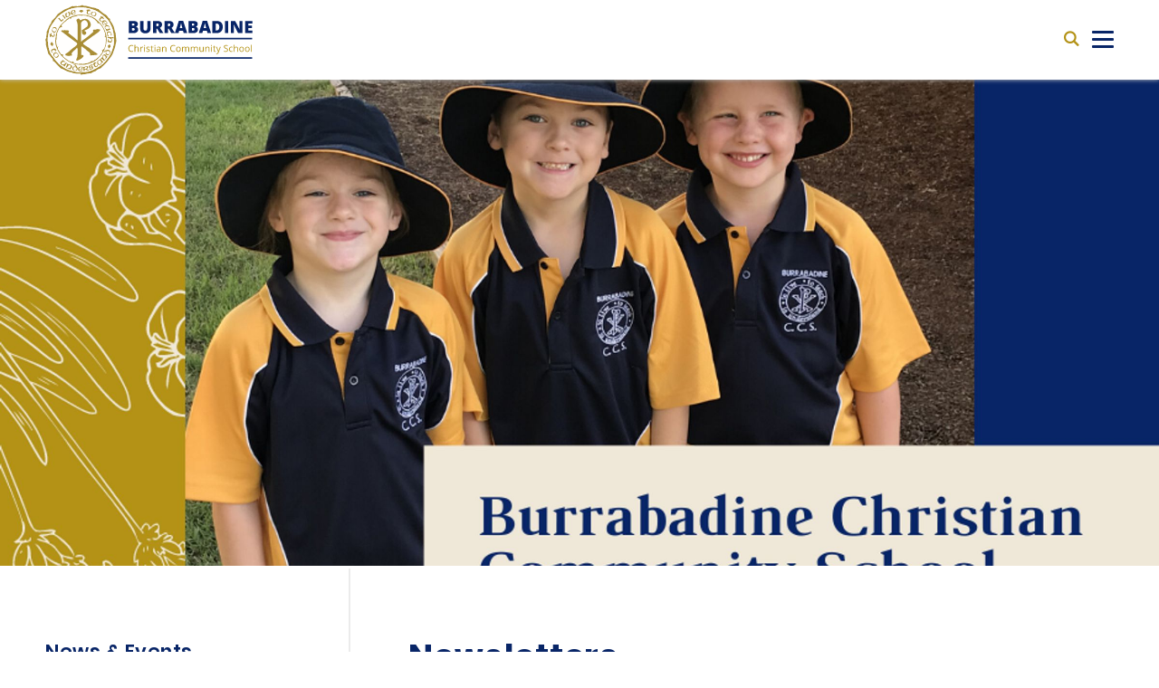

--- FILE ---
content_type: text/html; charset=UTF-8
request_url: https://www.burrabadineccs.nsw.edu.au/news-events/newsletters
body_size: 3050
content:

<!DOCTYPE html>
<html lang="en">

	<head>
        
<meta charset="utf-8">
<meta name="viewport" content="width=device-width, initial-scale=1, shrink-to-fit=no">
<meta http-equiv="X-UA-Compatible" content="IE=edge">

	
	

	

				
	<title>Newsletters | Burrabadine Christian Community School</title>
	<meta name="description" content="Download our Newsletters to see what happens at BCCS and to keep up to date with what's going on. " />

	<meta property="fb:app_id" content="">
	<meta property="og:url" content="https://www.burrabadineccs.nsw.edu.au/news-events/newsletters" />
	<meta property="og:type" content="website" />
	<meta property="og:title" content="Newsletters | Burrabadine Christian Community School" />
	<meta property="og:image" content="" />
	<meta property="og:image:width" content="1200" />
	<meta property="og:image:height" content="630" />
	<meta property="og:description" content="Download our Newsletters to see what happens at BCCS and to keep up to date with what's going on. " />
	<meta property="og:site_name" content="Burrabadine Christian Community School" />
	<meta property="og:locale" content="en_AU" />
	<meta property="og:locale:alternate" content="en_AU" />
	
	<meta name="twitter:card" content="summary_large_image" />
	<meta name="twitter:site" content="" />
	<meta name="twitter:url" content="https://www.burrabadineccs.nsw.edu.au/news-events/newsletters" />
	<meta name="twitter:title" content="Newsletters | Burrabadine Christian Community School" />
	<meta name="twitter:description" content="Download our Newsletters to see what happens at BCCS and to keep up to date with what's going on. " />
	<meta name="twitter:image" content="" />

	
	<link rel="home" href="https://www.burrabadineccs.nsw.edu.au/" />
	<link rel="canonical" href="https://www.burrabadineccs.nsw.edu.au/news-events/newsletters">


<link rel="preconnect" href="https://fonts.googleapis.com">
<link rel="preconnect" href="https://fonts.gstatic.com" crossorigin>
<link href="https://fonts.googleapis.com/css2?family=Inter:wght@300;400;500;600;700&display=swap" rel="stylesheet">

<link href="/css/main.css?v=1697017532112" rel="stylesheet">
<link rel="stylesheet" href="https://cdn.plyr.io/3.3.10/plyr.css">
<link rel="stylesheet" href="/fonts/stylesheet.css" />

<link rel="icon" href="img/favicon.ico" />    <script>console.log('Testing tracking code section - head')</script>
    </head>

<body>
    <script>console.log('Testing tracking code section - body')</script>


                
        <nav id="nav">

        
        <div class="top">
        <div class="container">
            <ul class="quick-nav">
                                                            <li class="text">
                            <a href="https://www.burrabadineccs.nsw.edu.au/enrolments"  target="_blank">Enrol Now</a>
                        </li>
                                                                                <li class="text">
                            <a href="https://www.burrabadineccs.nsw.edu.au/contact-us"  target="">Contact Us</a>
                        </li>
                                                                                <li class="icon">
                            <a href="https://facebook.com/BurrabadineCCS/"  target="_blank" title="Facebook" class="fa fa-facebook"></a>
                        </li>
                                                                                <li class="icon"><a href="#" class="iconfont icon-search" id="search-button" title="Click here to search our website!"></a></li>
                                                </ul>
        </div>
    </div>

        <div class="down">
        <div class="container">
            <div class="level is-mobile">

                                <div class="level-left">
                    <div class="brand logo-c">
                        <h1>
                            <a href="/" title="Back to Homepage" alt="Burrabadine Christian Community School">
                                <img class="logo-outer" src="/img/logo.svg"/>
                            </a>
                        </h1>
                    </div>
                </div>

                                <div class="level-right">
                    <div class="menu-outer">
                        <div class="nav">

                                                        <div class="nav-c">
                                <ul>
                                    
                                                                                                                            <li><a href="/about-us" class="nav-top-level-link"><span class="nav-text-regular">About BCCS</span><span class="nav-text-bold">About BCCS</span></a></li>
                                                                            
                                                                                                                            <li><a href="/learning" class="nav-top-level-link"><span class="nav-text-regular">Learning</span><span class="nav-text-bold">Learning</span></a></li>
                                                                            
                                                                                                                            <li><a href="/news-events" class="nav-top-level-link"><span class="nav-text-regular">News &amp; Events</span><span class="nav-text-bold">News &amp; Events</span></a></li>
                                                                            
                                                                                                                            <li><a href="/enrolments" class="nav-top-level-link"><span class="nav-text-regular">Enrolments</span><span class="nav-text-bold">Enrolments</span></a></li>
                                                                            
                                                                                                                            <li><a href="/parents-students" class="nav-top-level-link"><span class="nav-text-regular">Parents and Students</span><span class="nav-text-bold">Parents and Students</span></a></li>
                                                                            
                                </ul>
                            </div>

                                                        <div class="quick-nav">
                                <ul class="text">
                                                                                                                        <li class="text">
                                                <a href="https://www.burrabadineccs.nsw.edu.au/enrolments"  target="_blank">Enrol Now</a>
                                            </li>
                                                                                                                                                                <li class="text">
                                                <a href="https://www.burrabadineccs.nsw.edu.au/contact-us"  target="">Contact Us</a>
                                            </li>
                                                                                                                                                                                                                                                                    </ul>
                                <ul class="icon">
                                                                                                                                                                                                                                                                                <li class="icon">
                                                <a href="https://facebook.com/BurrabadineCCS/"  target="_blank" title="Facebook" class="fa fa-facebook"></a>
                                            </li>
                                                                                                                                                                                        </ul>
                            </div>

                        </div>
                    </div>

                                        <a href="#" class="iconfont icon-search" id="search-button" title="Search the web"></a>
                    <div class="navbar-burger burger">
                        <span></span><span></span><span></span>
                    </div>

                </div>
            </div>
        </div>
    </div>
</nav>
        
    
                
    
    
                                                            
    
        <div class="slick slick-full-width video-carousel">
            
                                <header class="inner-banner" style="background-image: url(https://images.digistormhosting.com.au/[base64]); background-position: 45.5% 51.5%;">
                                    </header>
                    </div>

    

                
            
            <div class="article-content">
                <div class="container">
                    <div class="columns">
                                                    <div class="left column is-4">
                                <div class="left-menu">
                                               

<p class="title"><a href="https://www.burrabadineccs.nsw.edu.au/news-events">News &amp; Events</a></p>
    <ul>
                                    <li class="  ">
                    <a href="https://www.burrabadineccs.nsw.edu.au/news-events/gallery">Gallery</a>
                                    </li>
                
                                    <li class="  ">
                    <a href="https://www.burrabadineccs.nsw.edu.au/news-events/calendar">Calendar</a>
                                    </li>
                
                        
                                    <li class="  is-active">
                    <a href="https://www.burrabadineccs.nsw.edu.au/news-events/newsletters">Newsletters</a>
                                    </li>
                
            </ul>
   
                                </div>
                            </div>
                                                <div class="right column is-8">
                            <div class="right-content">
                                <div class="editor fadeInUp page-title">
                                    <h2>Newsletters</h2>
                                </div>
                                   
        <div class="editor">
        <div class="editor">
    <span class="lead-body"><p>Download our Newsletters to see what happens at BCCS and to keep up to date with what's going on.</p></span>
</div>    </div>
    <div class="editor">
                    <div class="tabs-c">
            <div class="tabs is-boxed">
                <ul class="fadeInUp">
                                            <li class="is-active"><a>2021</a></li>
                                            <li class=""><a>2022</a></li>
                                            <li class=""><a>2023</a></li>
                                    </ul>
            </div>
            <div class="tabs-content">
                                    <div class="text-c is-active">
                                                                                        <div class="content">
                                        <p><a href="https://media.digistormhosting.com.au/bccs-au-nsw-654-website/documents/2021-Newsletter-Term-4.pdf?v=1682990375">Newsletter Term 4, 2021</a><br></p>
<p><a href="https://media.digistormhosting.com.au/bccs-au-nsw-654-website/documents/2021-Newsletter-Term-2.pdf?v=1682990371">Newsletter Term 2, 2021</a></p>
                                    </div>
                                                                            </div>
                                    <div class="text-c is-active">
                                                                                        <div class="content">
                                        <p><a href="https://media.digistormhosting.com.au/bccs-au-nsw-654-website/documents/2022-Newsletter-Term-4.pdf?v=1682990386">Newsletter Term 4, 2022</a><span class="redactor-unlink"></span></p>
<p><a href="https://media.digistormhosting.com.au/bccs-au-nsw-654-website/documents/2022-Newsletter-Term-3.pdf?v=1682990379">Newsletter Term 3, 2022</a></p>
                                    </div>
                                                                            </div>
                                    <div class="text-c is-active">
                                                                                        <div class="content">
                                        <p><a href="https://media.digistormhosting.com.au/bccs-au-nsw-654-website/documents/Newsletter-Term-2.pdf?v=1687409575"></a><a href="https://media.digistormhosting.com.au/bccs-au-nsw-654-website/documents/Newsletter-Term-2.pdf?v=1687409575">Newsletter Term 2, 2023</a><br></p>
<p><a href="https://media.digistormhosting.com.au/bccs-au-nsw-654-website/documents/2023-Term-1-Newsletter.pdf?v=1682990392">Newsletter Term 1, 2023</a><span></span></p>
                                    </div>
                                                                            </div>
                            </div>
        </div>
        </div>



                            </div>
                        </div>
                    </div>
                </div>
            </div>

        

    	        <footer>
    <div class="container">
        <div class="top">
            <div class="logo-c">
                <a href="/">
                    <img class="logo-outer" src="/img/logo_homepage_footer.svg" alt="Burrabadine Christian Community School"/>
                </a>
            </div>
            <div class="right">
                                    <div class="">
                        <p class="title">Address</p>
                                                                                                                                            <p>
                                    <a href="https://www.google.com/maps/place/Burrabadine+Christian+Community+School/@-32.1967594,148.5326849,17z/data=!3m1!4b1!4m5!3m4!1s0x6b0f654b47796629:0x8f071b10e2bbfba5!8m2!3d-32.1967594!4d148.5348736" target="_blank">
                                        PO Box 1036<br />
Dubbo NSW 2830
                                    </a>
                                </p>
                                                                                                </div>    
                                    <div class="">
                        <p class="title">Contact Us</p>
                                                                                                                                            <p>
                                    <a href="tel:(02) 68848447" target="">
                                        02 6884 8447
                                    </a>
                                </p>
                                                                                                                                                <p>
                                    <a href="mailto:office@burrabadineccs.nsw.edu.au" target="">
                                        office@burrabadineccs.nsw.edu.au
                                    </a>
                                </p>
                                                                                                </div>    
                                    <div class="">
                        <p class="title">Get Social</p>
                                                                                                                                                                                    <ul>
                                                                <li>
                                    <a href="https://www.facebook.com/BurrabadineCCS" target="" title="Facebook" 
                                       class="fa fa-facebook"
                                    ></a>
                                </li>
                                                                                                                                    </ul>
                                            </div>    
                            </div>
        </div>
        <div class="down">
            <p>© 2026 Digistorm</p>
            <p id="siteByDigistorm"></p>
        </div>
    </div>
</footer>
        <div class="search-inner" id="search-box">
			<a href="#" id="search-close">×</a>
			<div class="search-box-inner">
				<form action="/search">
					<input type="text" class="input" name="q" value="" placeholder="Search the website" autofocus="autofocus">
				</form>
				<p>Type on the line above then press the Enter/Return key to submit a new search query</p>
			</div>
		</div>

    <script src="https://cdn.plyr.io/3.3.10/plyr.polyfilled.js"></script>
    <script src="/js/main.min.js?v=1697017532112"></script>
    <script src="https://cdn.digistorm.com.au/websites/digistorm.js"></script>
    <script type="text/javascript" src="https://maps.googleapis.com/maps/api/js?key=AIzaSyCWtcCleEStlKiWb_0zvQYmU_QUr4Fn6wc&libraries=geometry,places,geocoder&sensor=false"></script>

	
</body>
</html>


--- FILE ---
content_type: text/css
request_url: https://www.burrabadineccs.nsw.edu.au/css/main.css?v=1697017532112
body_size: 52109
content:
@charset "UTF-8";@keyframes spinAround{from{transform:rotate(0)}to{transform:rotate(359deg)}}.breadcrumb,.button,.delete,.is-unselectable,.modal-close,.pagination-ellipsis,.pagination-link,.pagination-next,.pagination-previous,.tabs{-webkit-touch-callout:none;-webkit-user-select:none;user-select:none}.navbar-link:not(.is-arrowless)::after{border:3px solid transparent;border-radius:2px;border-right:0;border-top:0;content:" ";display:block;height:.625em;margin-top:-.4375em;pointer-events:none;position:absolute;top:50%;transform:rotate(-45deg);transform-origin:center;width:.625em}.block:not(:last-child),.box:not(:last-child),.breadcrumb:not(:last-child),.content:not(:last-child),.highlight:not(:last-child),.level:not(:last-child),.message:not(:last-child),.notification:not(:last-child),.progress:not(:last-child),.subtitle:not(:last-child),.table-container:not(:last-child),.table:not(:last-child),.tabs:not(:last-child),.title:not(:last-child){margin-bottom:1.5rem}.delete,.modal-close{-moz-appearance:none;-webkit-appearance:none;background-color:rgba(10,10,10,.2);border:none;border-radius:290486px;cursor:pointer;pointer-events:auto;display:inline-block;flex-grow:0;flex-shrink:0;font-size:0;height:20px;max-height:20px;max-width:20px;min-height:20px;min-width:20px;outline:0;position:relative;vertical-align:top;width:20px}.delete::after,.delete::before,.modal-close::after,.modal-close::before{background-color:hsl(0deg,0%,100%);content:"";display:block;left:50%;position:absolute;top:50%;transform:translateX(-50%) translateY(-50%) rotate(45deg);transform-origin:center center}.delete::before,.modal-close::before{height:2px;width:50%}.delete::after,.modal-close::after{height:50%;width:2px}.delete:focus,.delete:hover,.modal-close:focus,.modal-close:hover{background-color:rgba(10,10,10,.3)}.delete:active,.modal-close:active{background-color:rgba(10,10,10,.4)}.is-small.delete,.is-small.modal-close{height:16px;max-height:16px;max-width:16px;min-height:16px;min-width:16px;width:16px}.is-medium.delete,.is-medium.modal-close{height:24px;max-height:24px;max-width:24px;min-height:24px;min-width:24px;width:24px}.is-large.delete,.is-large.modal-close{height:32px;max-height:32px;max-width:32px;min-height:32px;min-width:32px;width:32px}.button.is-loading::after,.loader{animation:spinAround .5s infinite linear;border:2px solid #f3f3f3;border-radius:290486px;border-right-color:transparent;border-top-color:transparent;content:"";display:block;height:1em;position:relative;width:1em}.hero-video,.image.is-16by9 .has-ratio,.image.is-16by9 img,.image.is-1by1 .has-ratio,.image.is-1by1 img,.image.is-1by2 .has-ratio,.image.is-1by2 img,.image.is-1by3 .has-ratio,.image.is-1by3 img,.image.is-2by1 .has-ratio,.image.is-2by1 img,.image.is-2by3 .has-ratio,.image.is-2by3 img,.image.is-3by1 .has-ratio,.image.is-3by1 img,.image.is-3by2 .has-ratio,.image.is-3by2 img,.image.is-3by4 .has-ratio,.image.is-3by4 img,.image.is-3by5 .has-ratio,.image.is-3by5 img,.image.is-4by3 .has-ratio,.image.is-4by3 img,.image.is-4by5 .has-ratio,.image.is-4by5 img,.image.is-5by3 .has-ratio,.image.is-5by3 img,.image.is-5by4 .has-ratio,.image.is-5by4 img,.image.is-9by16 .has-ratio,.image.is-9by16 img,.image.is-square .has-ratio,.image.is-square img,.is-overlay,.modal,.modal-background{bottom:0;left:0;position:absolute;right:0;top:0}.button,.pagination-ellipsis,.pagination-link,.pagination-next,.pagination-previous{-moz-appearance:none;-webkit-appearance:none;align-items:center;border:1px solid transparent;border-radius:4px;box-shadow:none;display:inline-flex;font-size:1rem;height:2.25em;justify-content:flex-start;line-height:1.5;padding-bottom:calc(.375em - 1px);padding-left:calc(.625em - 1px);padding-right:calc(.625em - 1px);padding-top:calc(.375em - 1px);position:relative;vertical-align:top}.button:active,.button:focus,.is-active.button,.is-active.pagination-ellipsis,.is-active.pagination-link,.is-active.pagination-next,.is-active.pagination-previous,.is-focused.button,.is-focused.pagination-ellipsis,.is-focused.pagination-link,.is-focused.pagination-next,.is-focused.pagination-previous,.pagination-ellipsis:active,.pagination-ellipsis:focus,.pagination-link:active,.pagination-link:focus,.pagination-next:active,.pagination-next:focus,.pagination-previous:active,.pagination-previous:focus{outline:0}[disabled].button,[disabled].pagination-ellipsis,[disabled].pagination-link,[disabled].pagination-next,[disabled].pagination-previous,fieldset[disabled] .button,fieldset[disabled] .pagination-ellipsis,fieldset[disabled] .pagination-link,fieldset[disabled] .pagination-next,fieldset[disabled] .pagination-previous{cursor:not-allowed}/*! minireset.css v0.0.4 | MIT License | github.com/jgthms/minireset.css */blockquote,body,dd,dl,dt,fieldset,figure,h1,h2,h3,h4,h5,h6,hr,html,iframe,legend,li,ol,p,pre,textarea,ul{margin:0;padding:0}h1,h2,h3,h4,h5,h6{font-size:100%;font-weight:400}ul{list-style:none}button,input,select,textarea{margin:0}html{box-sizing:border-box}*,::after,::before{box-sizing:inherit}embed,img,object,video{height:auto;max-width:100%}audio{max-width:100%}iframe{border:0}table{border-collapse:collapse;border-spacing:0}td,th{padding:0}td:not([align]),th:not([align]){text-align:left}html{background-color:hsl(0deg,0%,100%);font-size:16px;font-size:1rem;-moz-osx-font-smoothing:grayscale;-webkit-font-smoothing:antialiased;min-width:300px;overflow-x:hidden;overflow-y:scroll;text-rendering:optimizeLegibility;-webkit-text-size-adjust:100%;text-size-adjust:100%}article,aside,figure,footer,header,hgroup,section{display:block}body,button,input,select,textarea{font-family:BlinkMacSystemFont,-apple-system,"Segoe UI",Roboto,Oxygen,Ubuntu,Cantarell,"Fira Sans","Droid Sans","Helvetica Neue",Helvetica,Arial,sans-serif}code,pre{-moz-osx-font-smoothing:auto;-webkit-font-smoothing:auto;font-family:monospace}body{color:#2a2c31;font-size:1em;font-weight:400;line-height:1.5}a{color:#082567;cursor:pointer;text-decoration:none}a strong{color:currentColor}a:hover{color:hsl(0deg,0%,21%)}code{background-color:hsl(0deg,0%,96%);color:#fe385f;font-size:.875em;font-weight:400;padding:.25em .5em .25em}hr{background-color:hsl(0deg,0%,96%);border:none;display:block;height:2px;margin:1.5rem 0}img{height:auto;max-width:100%}input[type=checkbox],input[type=radio]{vertical-align:baseline}small{font-size:.875em}span{font-style:inherit;font-weight:inherit}strong{color:hsl(0deg,0%,21%);font-weight:700}fieldset{border:none}pre{-webkit-overflow-scrolling:touch;background-color:hsl(0deg,0%,96%);color:#2a2c31;font-size:.875em;overflow-x:auto;padding:1.25rem 1.5rem;white-space:pre;word-wrap:normal}pre code{background-color:transparent;color:currentColor;font-size:1em;padding:0}table td,table th{vertical-align:top}table td:not([align]),table th:not([align]){text-align:left}table th{color:hsl(0deg,0%,21%)}.is-clearfix::after{clear:both;content:" ";display:table}.is-pulled-left{float:left!important}.is-pulled-right{float:right!important}.is-clipped{overflow:hidden!important}.is-size-1{font-size:3rem!important}.is-size-2{font-size:2.5rem!important}.is-size-3{font-size:2rem!important}.is-size-4{font-size:1.5rem!important}.is-size-5{font-size:1.25rem!important}.is-size-6{font-size:1rem!important}.is-size-7{font-size:.75rem!important}@media screen and (max-width:768px){.is-size-1-mobile{font-size:3rem!important}.is-size-2-mobile{font-size:2.5rem!important}.is-size-3-mobile{font-size:2rem!important}.is-size-4-mobile{font-size:1.5rem!important}.is-size-5-mobile{font-size:1.25rem!important}.is-size-6-mobile{font-size:1rem!important}.is-size-7-mobile{font-size:.75rem!important}}@media screen and (min-width:769px),print{.is-size-1-tablet{font-size:3rem!important}.is-size-2-tablet{font-size:2.5rem!important}.is-size-3-tablet{font-size:2rem!important}.is-size-4-tablet{font-size:1.5rem!important}.is-size-5-tablet{font-size:1.25rem!important}.is-size-6-tablet{font-size:1rem!important}.is-size-7-tablet{font-size:.75rem!important}}@media screen and (max-width:1023px){.is-size-1-touch{font-size:3rem!important}.is-size-2-touch{font-size:2.5rem!important}.is-size-3-touch{font-size:2rem!important}.is-size-4-touch{font-size:1.5rem!important}.is-size-5-touch{font-size:1.25rem!important}.is-size-6-touch{font-size:1rem!important}.is-size-7-touch{font-size:.75rem!important}}@media screen and (min-width:1024px){.is-size-1-desktop{font-size:3rem!important}.is-size-2-desktop{font-size:2.5rem!important}.is-size-3-desktop{font-size:2rem!important}.is-size-4-desktop{font-size:1.5rem!important}.is-size-5-desktop{font-size:1.25rem!important}.is-size-6-desktop{font-size:1rem!important}.is-size-7-desktop{font-size:.75rem!important}}@media screen and (min-width:1216px){.is-size-1-widescreen{font-size:3rem!important}.is-size-2-widescreen{font-size:2.5rem!important}.is-size-3-widescreen{font-size:2rem!important}.is-size-4-widescreen{font-size:1.5rem!important}.is-size-5-widescreen{font-size:1.25rem!important}.is-size-6-widescreen{font-size:1rem!important}.is-size-7-widescreen{font-size:.75rem!important}}@media screen and (min-width:1408px){.is-size-1-fullhd{font-size:3rem!important}.is-size-2-fullhd{font-size:2.5rem!important}.is-size-3-fullhd{font-size:2rem!important}.is-size-4-fullhd{font-size:1.5rem!important}.is-size-5-fullhd{font-size:1.25rem!important}.is-size-6-fullhd{font-size:1rem!important}.is-size-7-fullhd{font-size:.75rem!important}}.has-text-centered{text-align:center!important}.has-text-justified{text-align:justify!important}.has-text-left{text-align:left!important}.has-text-right{text-align:right!important}@media screen and (max-width:768px){.has-text-centered-mobile{text-align:center!important}}@media screen and (min-width:769px),print{.has-text-centered-tablet{text-align:center!important}}@media screen and (min-width:769px) and (max-width:1023px){.has-text-centered-tablet-only{text-align:center!important}}@media screen and (max-width:1023px){.has-text-centered-touch{text-align:center!important}}@media screen and (min-width:1024px){.has-text-centered-desktop{text-align:center!important}}@media screen and (min-width:1024px) and (max-width:1215px){.has-text-centered-desktop-only{text-align:center!important}}@media screen and (min-width:1216px){.has-text-centered-widescreen{text-align:center!important}}@media screen and (min-width:1216px) and (max-width:1407px){.has-text-centered-widescreen-only{text-align:center!important}}@media screen and (min-width:1408px){.has-text-centered-fullhd{text-align:center!important}}@media screen and (max-width:768px){.has-text-justified-mobile{text-align:justify!important}}@media screen and (min-width:769px),print{.has-text-justified-tablet{text-align:justify!important}}@media screen and (min-width:769px) and (max-width:1023px){.has-text-justified-tablet-only{text-align:justify!important}}@media screen and (max-width:1023px){.has-text-justified-touch{text-align:justify!important}}@media screen and (min-width:1024px){.has-text-justified-desktop{text-align:justify!important}}@media screen and (min-width:1024px) and (max-width:1215px){.has-text-justified-desktop-only{text-align:justify!important}}@media screen and (min-width:1216px){.has-text-justified-widescreen{text-align:justify!important}}@media screen and (min-width:1216px) and (max-width:1407px){.has-text-justified-widescreen-only{text-align:justify!important}}@media screen and (min-width:1408px){.has-text-justified-fullhd{text-align:justify!important}}@media screen and (max-width:768px){.has-text-left-mobile{text-align:left!important}}@media screen and (min-width:769px),print{.has-text-left-tablet{text-align:left!important}}@media screen and (min-width:769px) and (max-width:1023px){.has-text-left-tablet-only{text-align:left!important}}@media screen and (max-width:1023px){.has-text-left-touch{text-align:left!important}}@media screen and (min-width:1024px){.has-text-left-desktop{text-align:left!important}}@media screen and (min-width:1024px) and (max-width:1215px){.has-text-left-desktop-only{text-align:left!important}}@media screen and (min-width:1216px){.has-text-left-widescreen{text-align:left!important}}@media screen and (min-width:1216px) and (max-width:1407px){.has-text-left-widescreen-only{text-align:left!important}}@media screen and (min-width:1408px){.has-text-left-fullhd{text-align:left!important}}@media screen and (max-width:768px){.has-text-right-mobile{text-align:right!important}}@media screen and (min-width:769px),print{.has-text-right-tablet{text-align:right!important}}@media screen and (min-width:769px) and (max-width:1023px){.has-text-right-tablet-only{text-align:right!important}}@media screen and (max-width:1023px){.has-text-right-touch{text-align:right!important}}@media screen and (min-width:1024px){.has-text-right-desktop{text-align:right!important}}@media screen and (min-width:1024px) and (max-width:1215px){.has-text-right-desktop-only{text-align:right!important}}@media screen and (min-width:1216px){.has-text-right-widescreen{text-align:right!important}}@media screen and (min-width:1216px) and (max-width:1407px){.has-text-right-widescreen-only{text-align:right!important}}@media screen and (min-width:1408px){.has-text-right-fullhd{text-align:right!important}}.is-capitalized{text-transform:capitalize!important}.is-lowercase{text-transform:lowercase!important}.is-uppercase{text-transform:uppercase!important}.is-italic{font-style:italic!important}.has-text-white{color:hsl(0deg,0%,100%)!important}a.has-text-white:focus,a.has-text-white:hover{color:#e6e6e6!important}.has-background-white{background-color:hsl(0deg,0%,100%)!important}.has-text-black{color:hsl(0deg,0%,4%)!important}a.has-text-black:focus,a.has-text-black:hover{color:#000!important}.has-background-black{background-color:hsl(0deg,0%,4%)!important}.has-text-light{color:hsl(0deg,0%,96%)!important}a.has-text-light:focus,a.has-text-light:hover{color:#dbdbdb!important}.has-background-light{background-color:hsl(0deg,0%,96%)!important}.has-text-dark{color:hsl(0deg,0%,21%)!important}a.has-text-dark:focus,a.has-text-dark:hover{color:#1c1c1c!important}.has-background-dark{background-color:hsl(0deg,0%,21%)!important}.has-text-primary{color:#082567!important}a.has-text-primary:focus,a.has-text-primary:hover{color:#041438!important}.has-background-primary{background-color:#082567!important}.has-text-link{color:#082567!important}a.has-text-link:focus,a.has-text-link:hover{color:#041438!important}.has-background-link{background-color:#082567!important}.has-text-info{color:hsl(204deg,86%,53%)!important}a.has-text-info:focus,a.has-text-info:hover{color:#0f81cc!important}.has-background-info{background-color:hsl(204deg,86%,53%)!important}.has-text-success{color:#23d160!important}a.has-text-success:focus,a.has-text-success:hover{color:#1ca54c!important}.has-background-success{background-color:#23d160!important}.has-text-warning{color:#fedd56!important}a.has-text-warning:focus,a.has-text-warning:hover{color:#fed323!important}.has-background-warning{background-color:#fedd56!important}.has-text-danger{color:#fe385f!important}a.has-text-danger:focus,a.has-text-danger:hover{color:#fe0536!important}.has-background-danger{background-color:#fe385f!important}.has-text-black-bis{color:hsl(0deg,0%,7%)!important}.has-background-black-bis{background-color:hsl(0deg,0%,7%)!important}.has-text-black-ter{color:hsl(0deg,0%,14%)!important}.has-background-black-ter{background-color:hsl(0deg,0%,14%)!important}.has-text-grey-darker{color:hsl(0deg,0%,21%)!important}.has-background-grey-darker{background-color:hsl(0deg,0%,21%)!important}.has-text-grey-dark{color:hsl(0deg,0%,29%)!important}.has-background-grey-dark{background-color:hsl(0deg,0%,29%)!important}.has-text-grey{color:#ecebea!important}.has-background-grey{background-color:#ecebea!important}.has-text-grey-light{color:hsl(0deg,0%,71%)!important}.has-background-grey-light{background-color:hsl(0deg,0%,71%)!important}.has-text-grey-lighter{color:#f3f3f3!important}.has-background-grey-lighter{background-color:#f3f3f3!important}.has-text-white-ter{color:hsl(0deg,0%,96%)!important}.has-background-white-ter{background-color:hsl(0deg,0%,96%)!important}.has-text-white-bis{color:hsl(0deg,0%,98%)!important}.has-background-white-bis{background-color:hsl(0deg,0%,98%)!important}.has-text-weight-light{font-weight:300!important}.has-text-weight-normal{font-weight:400!important}.has-text-weight-medium{font-weight:500!important}.has-text-weight-semibold{font-weight:600!important}.has-text-weight-bold{font-weight:700!important}.is-family-primary{font-family:BlinkMacSystemFont,-apple-system,"Segoe UI",Roboto,Oxygen,Ubuntu,Cantarell,"Fira Sans","Droid Sans","Helvetica Neue",Helvetica,Arial,sans-serif!important}.is-family-secondary{font-family:BlinkMacSystemFont,-apple-system,"Segoe UI",Roboto,Oxygen,Ubuntu,Cantarell,"Fira Sans","Droid Sans","Helvetica Neue",Helvetica,Arial,sans-serif!important}.is-family-sans-serif{font-family:BlinkMacSystemFont,-apple-system,"Segoe UI",Roboto,Oxygen,Ubuntu,Cantarell,"Fira Sans","Droid Sans","Helvetica Neue",Helvetica,Arial,sans-serif!important}.is-family-monospace{font-family:monospace!important}.is-family-code{font-family:monospace!important}.is-block{display:block!important}@media screen and (max-width:768px){.is-block-mobile{display:block!important}}@media screen and (min-width:769px),print{.is-block-tablet{display:block!important}}@media screen and (min-width:769px) and (max-width:1023px){.is-block-tablet-only{display:block!important}}@media screen and (max-width:1023px){.is-block-touch{display:block!important}}@media screen and (min-width:1024px){.is-block-desktop{display:block!important}}@media screen and (min-width:1024px) and (max-width:1215px){.is-block-desktop-only{display:block!important}}@media screen and (min-width:1216px){.is-block-widescreen{display:block!important}}@media screen and (min-width:1216px) and (max-width:1407px){.is-block-widescreen-only{display:block!important}}@media screen and (min-width:1408px){.is-block-fullhd{display:block!important}}.is-flex{display:flex!important}@media screen and (max-width:768px){.is-flex-mobile{display:flex!important}}@media screen and (min-width:769px),print{.is-flex-tablet{display:flex!important}}@media screen and (min-width:769px) and (max-width:1023px){.is-flex-tablet-only{display:flex!important}}@media screen and (max-width:1023px){.is-flex-touch{display:flex!important}}@media screen and (min-width:1024px){.is-flex-desktop{display:flex!important}}@media screen and (min-width:1024px) and (max-width:1215px){.is-flex-desktop-only{display:flex!important}}@media screen and (min-width:1216px){.is-flex-widescreen{display:flex!important}}@media screen and (min-width:1216px) and (max-width:1407px){.is-flex-widescreen-only{display:flex!important}}@media screen and (min-width:1408px){.is-flex-fullhd{display:flex!important}}.is-inline{display:inline!important}@media screen and (max-width:768px){.is-inline-mobile{display:inline!important}}@media screen and (min-width:769px),print{.is-inline-tablet{display:inline!important}}@media screen and (min-width:769px) and (max-width:1023px){.is-inline-tablet-only{display:inline!important}}@media screen and (max-width:1023px){.is-inline-touch{display:inline!important}}@media screen and (min-width:1024px){.is-inline-desktop{display:inline!important}}@media screen and (min-width:1024px) and (max-width:1215px){.is-inline-desktop-only{display:inline!important}}@media screen and (min-width:1216px){.is-inline-widescreen{display:inline!important}}@media screen and (min-width:1216px) and (max-width:1407px){.is-inline-widescreen-only{display:inline!important}}@media screen and (min-width:1408px){.is-inline-fullhd{display:inline!important}}.is-inline-block{display:inline-block!important}@media screen and (max-width:768px){.is-inline-block-mobile{display:inline-block!important}}@media screen and (min-width:769px),print{.is-inline-block-tablet{display:inline-block!important}}@media screen and (min-width:769px) and (max-width:1023px){.is-inline-block-tablet-only{display:inline-block!important}}@media screen and (max-width:1023px){.is-inline-block-touch{display:inline-block!important}}@media screen and (min-width:1024px){.is-inline-block-desktop{display:inline-block!important}}@media screen and (min-width:1024px) and (max-width:1215px){.is-inline-block-desktop-only{display:inline-block!important}}@media screen and (min-width:1216px){.is-inline-block-widescreen{display:inline-block!important}}@media screen and (min-width:1216px) and (max-width:1407px){.is-inline-block-widescreen-only{display:inline-block!important}}@media screen and (min-width:1408px){.is-inline-block-fullhd{display:inline-block!important}}.is-inline-flex{display:inline-flex!important}@media screen and (max-width:768px){.is-inline-flex-mobile{display:inline-flex!important}}@media screen and (min-width:769px),print{.is-inline-flex-tablet{display:inline-flex!important}}@media screen and (min-width:769px) and (max-width:1023px){.is-inline-flex-tablet-only{display:inline-flex!important}}@media screen and (max-width:1023px){.is-inline-flex-touch{display:inline-flex!important}}@media screen and (min-width:1024px){.is-inline-flex-desktop{display:inline-flex!important}}@media screen and (min-width:1024px) and (max-width:1215px){.is-inline-flex-desktop-only{display:inline-flex!important}}@media screen and (min-width:1216px){.is-inline-flex-widescreen{display:inline-flex!important}}@media screen and (min-width:1216px) and (max-width:1407px){.is-inline-flex-widescreen-only{display:inline-flex!important}}@media screen and (min-width:1408px){.is-inline-flex-fullhd{display:inline-flex!important}}.is-hidden{display:none!important}.is-sr-only{border:none!important;clip:rect(0,0,0,0)!important;height:.01em!important;overflow:hidden!important;padding:0!important;position:absolute!important;white-space:nowrap!important;width:.01em!important}@media screen and (max-width:768px){.is-hidden-mobile{display:none!important}}@media screen and (min-width:769px),print{.is-hidden-tablet{display:none!important}}@media screen and (min-width:769px) and (max-width:1023px){.is-hidden-tablet-only{display:none!important}}@media screen and (max-width:1023px){.is-hidden-touch{display:none!important}}@media screen and (min-width:1024px){.is-hidden-desktop{display:none!important}}@media screen and (min-width:1024px) and (max-width:1215px){.is-hidden-desktop-only{display:none!important}}@media screen and (min-width:1216px){.is-hidden-widescreen{display:none!important}}@media screen and (min-width:1216px) and (max-width:1407px){.is-hidden-widescreen-only{display:none!important}}@media screen and (min-width:1408px){.is-hidden-fullhd{display:none!important}}.is-invisible{visibility:hidden!important}@media screen and (max-width:768px){.is-invisible-mobile{visibility:hidden!important}}@media screen and (min-width:769px),print{.is-invisible-tablet{visibility:hidden!important}}@media screen and (min-width:769px) and (max-width:1023px){.is-invisible-tablet-only{visibility:hidden!important}}@media screen and (max-width:1023px){.is-invisible-touch{visibility:hidden!important}}@media screen and (min-width:1024px){.is-invisible-desktop{visibility:hidden!important}}@media screen and (min-width:1024px) and (max-width:1215px){.is-invisible-desktop-only{visibility:hidden!important}}@media screen and (min-width:1216px){.is-invisible-widescreen{visibility:hidden!important}}@media screen and (min-width:1216px) and (max-width:1407px){.is-invisible-widescreen-only{visibility:hidden!important}}@media screen and (min-width:1408px){.is-invisible-fullhd{visibility:hidden!important}}.is-marginless{margin:0!important}.is-paddingless{padding:0!important}.is-radiusless{border-radius:0!important}.is-shadowless{box-shadow:none!important}.is-relative{position:relative!important}.box{background-color:#b39216;border-radius:0;box-shadow:0 2px 3px rgba(10,10,10,.1),0 0 0 1px rgba(10,10,10,.1);color:#2a2c31;display:block;padding:30px}a.box:focus,a.box:hover{box-shadow:0 2px 3px rgba(10,10,10,.1),0 0 0 1px #082567}a.box:active{box-shadow:inset 0 1px 2px rgba(10,10,10,.2),0 0 0 1px #082567}.button{background-color:hsl(0deg,0%,100%);border-color:#f3f3f3;border-width:1px;color:hsl(0deg,0%,21%);cursor:pointer;justify-content:center;padding-bottom:calc(.375em - 1px);padding-left:.75em;padding-right:.75em;padding-top:calc(.375em - 1px);text-align:center;white-space:nowrap}.button strong{color:inherit}.button .icon,.button .icon.is-large,.button .icon.is-medium,.button .icon.is-small{height:1.5em;width:1.5em}.button .icon:first-child:not(:last-child){margin-left:calc(-.375em - 1px);margin-right:.1875em}.button .icon:last-child:not(:first-child){margin-left:.1875em;margin-right:calc(-.375em - 1px)}.button .icon:first-child:last-child{margin-left:calc(-.375em - 1px);margin-right:calc(-.375em - 1px)}.button.is-hovered,.button:hover{border-color:hsl(0deg,0%,71%);color:hsl(0deg,0%,21%)}.button.is-focused,.button:focus{border-color:#598cc9;color:hsl(0deg,0%,21%)}.button.is-focused:not(:active),.button:focus:not(:active){box-shadow:0 0 0 .125em rgba(8,37,103,.25)}.button.is-active,.button:active{border-color:hsl(0deg,0%,29%);color:hsl(0deg,0%,21%)}.button.is-text{background-color:transparent;border-color:transparent;color:#2a2c31;text-decoration:underline}.button.is-text.is-focused,.button.is-text.is-hovered,.button.is-text:focus,.button.is-text:hover{background-color:hsl(0deg,0%,96%);color:hsl(0deg,0%,21%)}.button.is-text.is-active,.button.is-text:active{background-color:#e8e8e8;color:hsl(0deg,0%,21%)}.button.is-text[disabled],fieldset[disabled] .button.is-text{background-color:transparent;border-color:transparent;box-shadow:none}.button.is-white{background-color:hsl(0deg,0%,100%);border-color:transparent;color:hsl(0deg,0%,4%)}.button.is-white.is-hovered,.button.is-white:hover{background-color:#f9f9f9;border-color:transparent;color:hsl(0deg,0%,4%)}.button.is-white.is-focused,.button.is-white:focus{border-color:transparent;color:hsl(0deg,0%,4%)}.button.is-white.is-focused:not(:active),.button.is-white:focus:not(:active){box-shadow:0 0 0 .125em rgba(255,255,255,.25)}.button.is-white.is-active,.button.is-white:active{background-color:#f2f2f2;border-color:transparent;color:hsl(0deg,0%,4%)}.button.is-white[disabled],fieldset[disabled] .button.is-white{background-color:hsl(0deg,0%,100%);border-color:transparent;box-shadow:none}.button.is-white.is-inverted{background-color:hsl(0deg,0%,4%);color:hsl(0deg,0%,100%)}.button.is-white.is-inverted.is-hovered,.button.is-white.is-inverted:hover{background-color:#000}.button.is-white.is-inverted[disabled],fieldset[disabled] .button.is-white.is-inverted{background-color:hsl(0deg,0%,4%);border-color:transparent;box-shadow:none;color:hsl(0deg,0%,100%)}.button.is-white.is-loading::after{border-color:transparent transparent hsl(0deg,0%,4%) hsl(0deg,0%,4%)!important}.button.is-white.is-outlined{background-color:transparent;border-color:hsl(0deg,0%,100%);color:hsl(0deg,0%,100%)}.button.is-white.is-outlined.is-focused,.button.is-white.is-outlined.is-hovered,.button.is-white.is-outlined:focus,.button.is-white.is-outlined:hover{background-color:hsl(0deg,0%,100%);border-color:hsl(0deg,0%,100%);color:hsl(0deg,0%,4%)}.button.is-white.is-outlined.is-loading::after{border-color:transparent transparent hsl(0deg,0%,100%) hsl(0deg,0%,100%)!important}.button.is-white.is-outlined.is-loading.is-focused::after,.button.is-white.is-outlined.is-loading.is-hovered::after,.button.is-white.is-outlined.is-loading:focus::after,.button.is-white.is-outlined.is-loading:hover::after{border-color:transparent transparent hsl(0deg,0%,4%) hsl(0deg,0%,4%)!important}.button.is-white.is-outlined[disabled],fieldset[disabled] .button.is-white.is-outlined{background-color:transparent;border-color:hsl(0deg,0%,100%);box-shadow:none;color:hsl(0deg,0%,100%)}.button.is-white.is-inverted.is-outlined{background-color:transparent;border-color:hsl(0deg,0%,4%);color:hsl(0deg,0%,4%)}.button.is-white.is-inverted.is-outlined.is-focused,.button.is-white.is-inverted.is-outlined.is-hovered,.button.is-white.is-inverted.is-outlined:focus,.button.is-white.is-inverted.is-outlined:hover{background-color:hsl(0deg,0%,4%);color:hsl(0deg,0%,100%)}.button.is-white.is-inverted.is-outlined.is-loading.is-focused::after,.button.is-white.is-inverted.is-outlined.is-loading.is-hovered::after,.button.is-white.is-inverted.is-outlined.is-loading:focus::after,.button.is-white.is-inverted.is-outlined.is-loading:hover::after{border-color:transparent transparent hsl(0deg,0%,100%) hsl(0deg,0%,100%)!important}.button.is-white.is-inverted.is-outlined[disabled],fieldset[disabled] .button.is-white.is-inverted.is-outlined{background-color:transparent;border-color:hsl(0deg,0%,4%);box-shadow:none;color:hsl(0deg,0%,4%)}.button.is-black{background-color:hsl(0deg,0%,4%);border-color:transparent;color:hsl(0deg,0%,100%)}.button.is-black.is-hovered,.button.is-black:hover{background-color:#040404;border-color:transparent;color:hsl(0deg,0%,100%)}.button.is-black.is-focused,.button.is-black:focus{border-color:transparent;color:hsl(0deg,0%,100%)}.button.is-black.is-focused:not(:active),.button.is-black:focus:not(:active){box-shadow:0 0 0 .125em rgba(10,10,10,.25)}.button.is-black.is-active,.button.is-black:active{background-color:#000;border-color:transparent;color:hsl(0deg,0%,100%)}.button.is-black[disabled],fieldset[disabled] .button.is-black{background-color:hsl(0deg,0%,4%);border-color:transparent;box-shadow:none}.button.is-black.is-inverted{background-color:hsl(0deg,0%,100%);color:hsl(0deg,0%,4%)}.button.is-black.is-inverted.is-hovered,.button.is-black.is-inverted:hover{background-color:#f2f2f2}.button.is-black.is-inverted[disabled],fieldset[disabled] .button.is-black.is-inverted{background-color:hsl(0deg,0%,100%);border-color:transparent;box-shadow:none;color:hsl(0deg,0%,4%)}.button.is-black.is-loading::after{border-color:transparent transparent hsl(0deg,0%,100%) hsl(0deg,0%,100%)!important}.button.is-black.is-outlined{background-color:transparent;border-color:hsl(0deg,0%,4%);color:hsl(0deg,0%,4%)}.button.is-black.is-outlined.is-focused,.button.is-black.is-outlined.is-hovered,.button.is-black.is-outlined:focus,.button.is-black.is-outlined:hover{background-color:hsl(0deg,0%,4%);border-color:hsl(0deg,0%,4%);color:hsl(0deg,0%,100%)}.button.is-black.is-outlined.is-loading::after{border-color:transparent transparent hsl(0deg,0%,4%) hsl(0deg,0%,4%)!important}.button.is-black.is-outlined.is-loading.is-focused::after,.button.is-black.is-outlined.is-loading.is-hovered::after,.button.is-black.is-outlined.is-loading:focus::after,.button.is-black.is-outlined.is-loading:hover::after{border-color:transparent transparent hsl(0deg,0%,100%) hsl(0deg,0%,100%)!important}.button.is-black.is-outlined[disabled],fieldset[disabled] .button.is-black.is-outlined{background-color:transparent;border-color:hsl(0deg,0%,4%);box-shadow:none;color:hsl(0deg,0%,4%)}.button.is-black.is-inverted.is-outlined{background-color:transparent;border-color:hsl(0deg,0%,100%);color:hsl(0deg,0%,100%)}.button.is-black.is-inverted.is-outlined.is-focused,.button.is-black.is-inverted.is-outlined.is-hovered,.button.is-black.is-inverted.is-outlined:focus,.button.is-black.is-inverted.is-outlined:hover{background-color:hsl(0deg,0%,100%);color:hsl(0deg,0%,4%)}.button.is-black.is-inverted.is-outlined.is-loading.is-focused::after,.button.is-black.is-inverted.is-outlined.is-loading.is-hovered::after,.button.is-black.is-inverted.is-outlined.is-loading:focus::after,.button.is-black.is-inverted.is-outlined.is-loading:hover::after{border-color:transparent transparent hsl(0deg,0%,4%) hsl(0deg,0%,4%)!important}.button.is-black.is-inverted.is-outlined[disabled],fieldset[disabled] .button.is-black.is-inverted.is-outlined{background-color:transparent;border-color:hsl(0deg,0%,100%);box-shadow:none;color:hsl(0deg,0%,100%)}.button.is-light{background-color:hsl(0deg,0%,96%);border-color:transparent;color:hsl(0deg,0%,21%)}.button.is-light.is-hovered,.button.is-light:hover{background-color:#eee;border-color:transparent;color:hsl(0deg,0%,21%)}.button.is-light.is-focused,.button.is-light:focus{border-color:transparent;color:hsl(0deg,0%,21%)}.button.is-light.is-focused:not(:active),.button.is-light:focus:not(:active){box-shadow:0 0 0 .125em rgba(245,245,245,.25)}.button.is-light.is-active,.button.is-light:active{background-color:#e8e8e8;border-color:transparent;color:hsl(0deg,0%,21%)}.button.is-light[disabled],fieldset[disabled] .button.is-light{background-color:hsl(0deg,0%,96%);border-color:transparent;box-shadow:none}.button.is-light.is-inverted{background-color:hsl(0deg,0%,21%);color:hsl(0deg,0%,96%)}.button.is-light.is-inverted.is-hovered,.button.is-light.is-inverted:hover{background-color:#292929}.button.is-light.is-inverted[disabled],fieldset[disabled] .button.is-light.is-inverted{background-color:hsl(0deg,0%,21%);border-color:transparent;box-shadow:none;color:hsl(0deg,0%,96%)}.button.is-light.is-loading::after{border-color:transparent transparent hsl(0deg,0%,21%) hsl(0deg,0%,21%)!important}.button.is-light.is-outlined{background-color:transparent;border-color:hsl(0deg,0%,96%);color:hsl(0deg,0%,96%)}.button.is-light.is-outlined.is-focused,.button.is-light.is-outlined.is-hovered,.button.is-light.is-outlined:focus,.button.is-light.is-outlined:hover{background-color:hsl(0deg,0%,96%);border-color:hsl(0deg,0%,96%);color:hsl(0deg,0%,21%)}.button.is-light.is-outlined.is-loading::after{border-color:transparent transparent hsl(0deg,0%,96%) hsl(0deg,0%,96%)!important}.button.is-light.is-outlined.is-loading.is-focused::after,.button.is-light.is-outlined.is-loading.is-hovered::after,.button.is-light.is-outlined.is-loading:focus::after,.button.is-light.is-outlined.is-loading:hover::after{border-color:transparent transparent hsl(0deg,0%,21%) hsl(0deg,0%,21%)!important}.button.is-light.is-outlined[disabled],fieldset[disabled] .button.is-light.is-outlined{background-color:transparent;border-color:hsl(0deg,0%,96%);box-shadow:none;color:hsl(0deg,0%,96%)}.button.is-light.is-inverted.is-outlined{background-color:transparent;border-color:hsl(0deg,0%,21%);color:hsl(0deg,0%,21%)}.button.is-light.is-inverted.is-outlined.is-focused,.button.is-light.is-inverted.is-outlined.is-hovered,.button.is-light.is-inverted.is-outlined:focus,.button.is-light.is-inverted.is-outlined:hover{background-color:hsl(0deg,0%,21%);color:hsl(0deg,0%,96%)}.button.is-light.is-inverted.is-outlined.is-loading.is-focused::after,.button.is-light.is-inverted.is-outlined.is-loading.is-hovered::after,.button.is-light.is-inverted.is-outlined.is-loading:focus::after,.button.is-light.is-inverted.is-outlined.is-loading:hover::after{border-color:transparent transparent hsl(0deg,0%,96%) hsl(0deg,0%,96%)!important}.button.is-light.is-inverted.is-outlined[disabled],fieldset[disabled] .button.is-light.is-inverted.is-outlined{background-color:transparent;border-color:hsl(0deg,0%,21%);box-shadow:none;color:hsl(0deg,0%,21%)}.button.is-dark{background-color:hsl(0deg,0%,21%);border-color:transparent;color:hsl(0deg,0%,96%)}.button.is-dark.is-hovered,.button.is-dark:hover{background-color:#2f2f2f;border-color:transparent;color:hsl(0deg,0%,96%)}.button.is-dark.is-focused,.button.is-dark:focus{border-color:transparent;color:hsl(0deg,0%,96%)}.button.is-dark.is-focused:not(:active),.button.is-dark:focus:not(:active){box-shadow:0 0 0 .125em rgba(54,54,54,.25)}.button.is-dark.is-active,.button.is-dark:active{background-color:#292929;border-color:transparent;color:hsl(0deg,0%,96%)}.button.is-dark[disabled],fieldset[disabled] .button.is-dark{background-color:hsl(0deg,0%,21%);border-color:transparent;box-shadow:none}.button.is-dark.is-inverted{background-color:hsl(0deg,0%,96%);color:hsl(0deg,0%,21%)}.button.is-dark.is-inverted.is-hovered,.button.is-dark.is-inverted:hover{background-color:#e8e8e8}.button.is-dark.is-inverted[disabled],fieldset[disabled] .button.is-dark.is-inverted{background-color:hsl(0deg,0%,96%);border-color:transparent;box-shadow:none;color:hsl(0deg,0%,21%)}.button.is-dark.is-loading::after{border-color:transparent transparent hsl(0deg,0%,96%) hsl(0deg,0%,96%)!important}.button.is-dark.is-outlined{background-color:transparent;border-color:hsl(0deg,0%,21%);color:hsl(0deg,0%,21%)}.button.is-dark.is-outlined.is-focused,.button.is-dark.is-outlined.is-hovered,.button.is-dark.is-outlined:focus,.button.is-dark.is-outlined:hover{background-color:hsl(0deg,0%,21%);border-color:hsl(0deg,0%,21%);color:hsl(0deg,0%,96%)}.button.is-dark.is-outlined.is-loading::after{border-color:transparent transparent hsl(0deg,0%,21%) hsl(0deg,0%,21%)!important}.button.is-dark.is-outlined.is-loading.is-focused::after,.button.is-dark.is-outlined.is-loading.is-hovered::after,.button.is-dark.is-outlined.is-loading:focus::after,.button.is-dark.is-outlined.is-loading:hover::after{border-color:transparent transparent hsl(0deg,0%,96%) hsl(0deg,0%,96%)!important}.button.is-dark.is-outlined[disabled],fieldset[disabled] .button.is-dark.is-outlined{background-color:transparent;border-color:hsl(0deg,0%,21%);box-shadow:none;color:hsl(0deg,0%,21%)}.button.is-dark.is-inverted.is-outlined{background-color:transparent;border-color:hsl(0deg,0%,96%);color:hsl(0deg,0%,96%)}.button.is-dark.is-inverted.is-outlined.is-focused,.button.is-dark.is-inverted.is-outlined.is-hovered,.button.is-dark.is-inverted.is-outlined:focus,.button.is-dark.is-inverted.is-outlined:hover{background-color:hsl(0deg,0%,96%);color:hsl(0deg,0%,21%)}.button.is-dark.is-inverted.is-outlined.is-loading.is-focused::after,.button.is-dark.is-inverted.is-outlined.is-loading.is-hovered::after,.button.is-dark.is-inverted.is-outlined.is-loading:focus::after,.button.is-dark.is-inverted.is-outlined.is-loading:hover::after{border-color:transparent transparent hsl(0deg,0%,21%) hsl(0deg,0%,21%)!important}.button.is-dark.is-inverted.is-outlined[disabled],fieldset[disabled] .button.is-dark.is-inverted.is-outlined{background-color:transparent;border-color:hsl(0deg,0%,96%);box-shadow:none;color:hsl(0deg,0%,96%)}.button.is-primary{background-color:#082567;border-color:transparent;color:#fff}.button.is-primary.is-hovered,.button.is-primary:hover{background-color:#07215b;border-color:transparent;color:#fff}.button.is-primary.is-focused,.button.is-primary:focus{border-color:transparent;color:#fff}.button.is-primary.is-focused:not(:active),.button.is-primary:focus:not(:active){box-shadow:0 0 0 .125em rgba(8,37,103,.25)}.button.is-primary.is-active,.button.is-primary:active{background-color:#061d4f;border-color:transparent;color:#fff}.button.is-primary[disabled],fieldset[disabled] .button.is-primary{background-color:#082567;border-color:transparent;box-shadow:none}.button.is-primary.is-inverted{background-color:#fff;color:#082567}.button.is-primary.is-inverted.is-hovered,.button.is-primary.is-inverted:hover{background-color:#f2f2f2}.button.is-primary.is-inverted[disabled],fieldset[disabled] .button.is-primary.is-inverted{background-color:#fff;border-color:transparent;box-shadow:none;color:#082567}.button.is-primary.is-loading::after{border-color:transparent transparent #fff #fff!important}.button.is-primary.is-outlined{background-color:transparent;border-color:#082567;color:#082567}.button.is-primary.is-outlined.is-focused,.button.is-primary.is-outlined.is-hovered,.button.is-primary.is-outlined:focus,.button.is-primary.is-outlined:hover{background-color:#082567;border-color:#082567;color:#fff}.button.is-primary.is-outlined.is-loading::after{border-color:transparent transparent #082567 #082567!important}.button.is-primary.is-outlined.is-loading.is-focused::after,.button.is-primary.is-outlined.is-loading.is-hovered::after,.button.is-primary.is-outlined.is-loading:focus::after,.button.is-primary.is-outlined.is-loading:hover::after{border-color:transparent transparent #fff #fff!important}.button.is-primary.is-outlined[disabled],fieldset[disabled] .button.is-primary.is-outlined{background-color:transparent;border-color:#082567;box-shadow:none;color:#082567}.button.is-primary.is-inverted.is-outlined{background-color:transparent;border-color:#fff;color:#fff}.button.is-primary.is-inverted.is-outlined.is-focused,.button.is-primary.is-inverted.is-outlined.is-hovered,.button.is-primary.is-inverted.is-outlined:focus,.button.is-primary.is-inverted.is-outlined:hover{background-color:#fff;color:#082567}.button.is-primary.is-inverted.is-outlined.is-loading.is-focused::after,.button.is-primary.is-inverted.is-outlined.is-loading.is-hovered::after,.button.is-primary.is-inverted.is-outlined.is-loading:focus::after,.button.is-primary.is-inverted.is-outlined.is-loading:hover::after{border-color:transparent transparent #082567 #082567!important}.button.is-primary.is-inverted.is-outlined[disabled],fieldset[disabled] .button.is-primary.is-inverted.is-outlined{background-color:transparent;border-color:#fff;box-shadow:none;color:#fff}.button.is-link{background-color:#082567;border-color:transparent;color:#fff}.button.is-link.is-hovered,.button.is-link:hover{background-color:#07215b;border-color:transparent;color:#fff}.button.is-link.is-focused,.button.is-link:focus{border-color:transparent;color:#fff}.button.is-link.is-focused:not(:active),.button.is-link:focus:not(:active){box-shadow:0 0 0 .125em rgba(8,37,103,.25)}.button.is-link.is-active,.button.is-link:active{background-color:#061d4f;border-color:transparent;color:#fff}.button.is-link[disabled],fieldset[disabled] .button.is-link{background-color:#082567;border-color:transparent;box-shadow:none}.button.is-link.is-inverted{background-color:#fff;color:#082567}.button.is-link.is-inverted.is-hovered,.button.is-link.is-inverted:hover{background-color:#f2f2f2}.button.is-link.is-inverted[disabled],fieldset[disabled] .button.is-link.is-inverted{background-color:#fff;border-color:transparent;box-shadow:none;color:#082567}.button.is-link.is-loading::after{border-color:transparent transparent #fff #fff!important}.button.is-link.is-outlined{background-color:transparent;border-color:#082567;color:#082567}.button.is-link.is-outlined.is-focused,.button.is-link.is-outlined.is-hovered,.button.is-link.is-outlined:focus,.button.is-link.is-outlined:hover{background-color:#082567;border-color:#082567;color:#fff}.button.is-link.is-outlined.is-loading::after{border-color:transparent transparent #082567 #082567!important}.button.is-link.is-outlined.is-loading.is-focused::after,.button.is-link.is-outlined.is-loading.is-hovered::after,.button.is-link.is-outlined.is-loading:focus::after,.button.is-link.is-outlined.is-loading:hover::after{border-color:transparent transparent #fff #fff!important}.button.is-link.is-outlined[disabled],fieldset[disabled] .button.is-link.is-outlined{background-color:transparent;border-color:#082567;box-shadow:none;color:#082567}.button.is-link.is-inverted.is-outlined{background-color:transparent;border-color:#fff;color:#fff}.button.is-link.is-inverted.is-outlined.is-focused,.button.is-link.is-inverted.is-outlined.is-hovered,.button.is-link.is-inverted.is-outlined:focus,.button.is-link.is-inverted.is-outlined:hover{background-color:#fff;color:#082567}.button.is-link.is-inverted.is-outlined.is-loading.is-focused::after,.button.is-link.is-inverted.is-outlined.is-loading.is-hovered::after,.button.is-link.is-inverted.is-outlined.is-loading:focus::after,.button.is-link.is-inverted.is-outlined.is-loading:hover::after{border-color:transparent transparent #082567 #082567!important}.button.is-link.is-inverted.is-outlined[disabled],fieldset[disabled] .button.is-link.is-inverted.is-outlined{background-color:transparent;border-color:#fff;box-shadow:none;color:#fff}.button.is-info{background-color:hsl(204deg,86%,53%);border-color:transparent;color:#fff}.button.is-info.is-hovered,.button.is-info:hover{background-color:#1496ed;border-color:transparent;color:#fff}.button.is-info.is-focused,.button.is-info:focus{border-color:transparent;color:#fff}.button.is-info.is-focused:not(:active),.button.is-info:focus:not(:active){box-shadow:0 0 0 .125em rgba(32,156,238,.25)}.button.is-info.is-active,.button.is-info:active{background-color:#118fe4;border-color:transparent;color:#fff}.button.is-info[disabled],fieldset[disabled] .button.is-info{background-color:hsl(204deg,86%,53%);border-color:transparent;box-shadow:none}.button.is-info.is-inverted{background-color:#fff;color:hsl(204deg,86%,53%)}.button.is-info.is-inverted.is-hovered,.button.is-info.is-inverted:hover{background-color:#f2f2f2}.button.is-info.is-inverted[disabled],fieldset[disabled] .button.is-info.is-inverted{background-color:#fff;border-color:transparent;box-shadow:none;color:hsl(204deg,86%,53%)}.button.is-info.is-loading::after{border-color:transparent transparent #fff #fff!important}.button.is-info.is-outlined{background-color:transparent;border-color:hsl(204deg,86%,53%);color:hsl(204deg,86%,53%)}.button.is-info.is-outlined.is-focused,.button.is-info.is-outlined.is-hovered,.button.is-info.is-outlined:focus,.button.is-info.is-outlined:hover{background-color:hsl(204deg,86%,53%);border-color:hsl(204deg,86%,53%);color:#fff}.button.is-info.is-outlined.is-loading::after{border-color:transparent transparent hsl(204deg,86%,53%) hsl(204deg,86%,53%)!important}.button.is-info.is-outlined.is-loading.is-focused::after,.button.is-info.is-outlined.is-loading.is-hovered::after,.button.is-info.is-outlined.is-loading:focus::after,.button.is-info.is-outlined.is-loading:hover::after{border-color:transparent transparent #fff #fff!important}.button.is-info.is-outlined[disabled],fieldset[disabled] .button.is-info.is-outlined{background-color:transparent;border-color:hsl(204deg,86%,53%);box-shadow:none;color:hsl(204deg,86%,53%)}.button.is-info.is-inverted.is-outlined{background-color:transparent;border-color:#fff;color:#fff}.button.is-info.is-inverted.is-outlined.is-focused,.button.is-info.is-inverted.is-outlined.is-hovered,.button.is-info.is-inverted.is-outlined:focus,.button.is-info.is-inverted.is-outlined:hover{background-color:#fff;color:hsl(204deg,86%,53%)}.button.is-info.is-inverted.is-outlined.is-loading.is-focused::after,.button.is-info.is-inverted.is-outlined.is-loading.is-hovered::after,.button.is-info.is-inverted.is-outlined.is-loading:focus::after,.button.is-info.is-inverted.is-outlined.is-loading:hover::after{border-color:transparent transparent hsl(204deg,86%,53%) hsl(204deg,86%,53%)!important}.button.is-info.is-inverted.is-outlined[disabled],fieldset[disabled] .button.is-info.is-inverted.is-outlined{background-color:transparent;border-color:#fff;box-shadow:none;color:#fff}.button.is-success{background-color:#23d160;border-color:transparent;color:#fff}.button.is-success.is-hovered,.button.is-success:hover{background-color:#21c65b;border-color:transparent;color:#fff}.button.is-success.is-focused,.button.is-success:focus{border-color:transparent;color:#fff}.button.is-success.is-focused:not(:active),.button.is-success:focus:not(:active){box-shadow:0 0 0 .125em rgba(35,209,96,.25)}.button.is-success.is-active,.button.is-success:active{background-color:#1fbb56;border-color:transparent;color:#fff}.button.is-success[disabled],fieldset[disabled] .button.is-success{background-color:#23d160;border-color:transparent;box-shadow:none}.button.is-success.is-inverted{background-color:#fff;color:#23d160}.button.is-success.is-inverted.is-hovered,.button.is-success.is-inverted:hover{background-color:#f2f2f2}.button.is-success.is-inverted[disabled],fieldset[disabled] .button.is-success.is-inverted{background-color:#fff;border-color:transparent;box-shadow:none;color:#23d160}.button.is-success.is-loading::after{border-color:transparent transparent #fff #fff!important}.button.is-success.is-outlined{background-color:transparent;border-color:#23d160;color:#23d160}.button.is-success.is-outlined.is-focused,.button.is-success.is-outlined.is-hovered,.button.is-success.is-outlined:focus,.button.is-success.is-outlined:hover{background-color:#23d160;border-color:#23d160;color:#fff}.button.is-success.is-outlined.is-loading::after{border-color:transparent transparent #23d160 #23d160!important}.button.is-success.is-outlined.is-loading.is-focused::after,.button.is-success.is-outlined.is-loading.is-hovered::after,.button.is-success.is-outlined.is-loading:focus::after,.button.is-success.is-outlined.is-loading:hover::after{border-color:transparent transparent #fff #fff!important}.button.is-success.is-outlined[disabled],fieldset[disabled] .button.is-success.is-outlined{background-color:transparent;border-color:#23d160;box-shadow:none;color:#23d160}.button.is-success.is-inverted.is-outlined{background-color:transparent;border-color:#fff;color:#fff}.button.is-success.is-inverted.is-outlined.is-focused,.button.is-success.is-inverted.is-outlined.is-hovered,.button.is-success.is-inverted.is-outlined:focus,.button.is-success.is-inverted.is-outlined:hover{background-color:#fff;color:#23d160}.button.is-success.is-inverted.is-outlined.is-loading.is-focused::after,.button.is-success.is-inverted.is-outlined.is-loading.is-hovered::after,.button.is-success.is-inverted.is-outlined.is-loading:focus::after,.button.is-success.is-inverted.is-outlined.is-loading:hover::after{border-color:transparent transparent #23d160 #23d160!important}.button.is-success.is-inverted.is-outlined[disabled],fieldset[disabled] .button.is-success.is-inverted.is-outlined{background-color:transparent;border-color:#fff;box-shadow:none;color:#fff}.button.is-warning{background-color:#fedd56;border-color:transparent;color:rgba(0,0,0,.7)}.button.is-warning.is-hovered,.button.is-warning:hover{background-color:#feda49;border-color:transparent;color:rgba(0,0,0,.7)}.button.is-warning.is-focused,.button.is-warning:focus{border-color:transparent;color:rgba(0,0,0,.7)}.button.is-warning.is-focused:not(:active),.button.is-warning:focus:not(:active){box-shadow:0 0 0 .125em rgba(254,221,86,.25)}.button.is-warning.is-active,.button.is-warning:active{background-color:#fed83d;border-color:transparent;color:rgba(0,0,0,.7)}.button.is-warning[disabled],fieldset[disabled] .button.is-warning{background-color:#fedd56;border-color:transparent;box-shadow:none}.button.is-warning.is-inverted{background-color:rgba(0,0,0,.7);color:#fedd56}.button.is-warning.is-inverted.is-hovered,.button.is-warning.is-inverted:hover{background-color:rgba(0,0,0,.7)}.button.is-warning.is-inverted[disabled],fieldset[disabled] .button.is-warning.is-inverted{background-color:rgba(0,0,0,.7);border-color:transparent;box-shadow:none;color:#fedd56}.button.is-warning.is-loading::after{border-color:transparent transparent rgba(0,0,0,.7) rgba(0,0,0,.7)!important}.button.is-warning.is-outlined{background-color:transparent;border-color:#fedd56;color:#fedd56}.button.is-warning.is-outlined.is-focused,.button.is-warning.is-outlined.is-hovered,.button.is-warning.is-outlined:focus,.button.is-warning.is-outlined:hover{background-color:#fedd56;border-color:#fedd56;color:rgba(0,0,0,.7)}.button.is-warning.is-outlined.is-loading::after{border-color:transparent transparent #fedd56 #fedd56!important}.button.is-warning.is-outlined.is-loading.is-focused::after,.button.is-warning.is-outlined.is-loading.is-hovered::after,.button.is-warning.is-outlined.is-loading:focus::after,.button.is-warning.is-outlined.is-loading:hover::after{border-color:transparent transparent rgba(0,0,0,.7) rgba(0,0,0,.7)!important}.button.is-warning.is-outlined[disabled],fieldset[disabled] .button.is-warning.is-outlined{background-color:transparent;border-color:#fedd56;box-shadow:none;color:#fedd56}.button.is-warning.is-inverted.is-outlined{background-color:transparent;border-color:rgba(0,0,0,.7);color:rgba(0,0,0,.7)}.button.is-warning.is-inverted.is-outlined.is-focused,.button.is-warning.is-inverted.is-outlined.is-hovered,.button.is-warning.is-inverted.is-outlined:focus,.button.is-warning.is-inverted.is-outlined:hover{background-color:rgba(0,0,0,.7);color:#fedd56}.button.is-warning.is-inverted.is-outlined.is-loading.is-focused::after,.button.is-warning.is-inverted.is-outlined.is-loading.is-hovered::after,.button.is-warning.is-inverted.is-outlined.is-loading:focus::after,.button.is-warning.is-inverted.is-outlined.is-loading:hover::after{border-color:transparent transparent #fedd56 #fedd56!important}.button.is-warning.is-inverted.is-outlined[disabled],fieldset[disabled] .button.is-warning.is-inverted.is-outlined{background-color:transparent;border-color:rgba(0,0,0,.7);box-shadow:none;color:rgba(0,0,0,.7)}.button.is-danger{background-color:#fe385f;border-color:transparent;color:#fff}.button.is-danger.is-hovered,.button.is-danger:hover{background-color:#fe2b55;border-color:transparent;color:#fff}.button.is-danger.is-focused,.button.is-danger:focus{border-color:transparent;color:#fff}.button.is-danger.is-focused:not(:active),.button.is-danger:focus:not(:active){box-shadow:0 0 0 .125em rgba(254,56,95,.25)}.button.is-danger.is-active,.button.is-danger:active{background-color:#fe1f4b;border-color:transparent;color:#fff}.button.is-danger[disabled],fieldset[disabled] .button.is-danger{background-color:#fe385f;border-color:transparent;box-shadow:none}.button.is-danger.is-inverted{background-color:#fff;color:#fe385f}.button.is-danger.is-inverted.is-hovered,.button.is-danger.is-inverted:hover{background-color:#f2f2f2}.button.is-danger.is-inverted[disabled],fieldset[disabled] .button.is-danger.is-inverted{background-color:#fff;border-color:transparent;box-shadow:none;color:#fe385f}.button.is-danger.is-loading::after{border-color:transparent transparent #fff #fff!important}.button.is-danger.is-outlined{background-color:transparent;border-color:#fe385f;color:#fe385f}.button.is-danger.is-outlined.is-focused,.button.is-danger.is-outlined.is-hovered,.button.is-danger.is-outlined:focus,.button.is-danger.is-outlined:hover{background-color:#fe385f;border-color:#fe385f;color:#fff}.button.is-danger.is-outlined.is-loading::after{border-color:transparent transparent #fe385f #fe385f!important}.button.is-danger.is-outlined.is-loading.is-focused::after,.button.is-danger.is-outlined.is-loading.is-hovered::after,.button.is-danger.is-outlined.is-loading:focus::after,.button.is-danger.is-outlined.is-loading:hover::after{border-color:transparent transparent #fff #fff!important}.button.is-danger.is-outlined[disabled],fieldset[disabled] .button.is-danger.is-outlined{background-color:transparent;border-color:#fe385f;box-shadow:none;color:#fe385f}.button.is-danger.is-inverted.is-outlined{background-color:transparent;border-color:#fff;color:#fff}.button.is-danger.is-inverted.is-outlined.is-focused,.button.is-danger.is-inverted.is-outlined.is-hovered,.button.is-danger.is-inverted.is-outlined:focus,.button.is-danger.is-inverted.is-outlined:hover{background-color:#fff;color:#fe385f}.button.is-danger.is-inverted.is-outlined.is-loading.is-focused::after,.button.is-danger.is-inverted.is-outlined.is-loading.is-hovered::after,.button.is-danger.is-inverted.is-outlined.is-loading:focus::after,.button.is-danger.is-inverted.is-outlined.is-loading:hover::after{border-color:transparent transparent #fe385f #fe385f!important}.button.is-danger.is-inverted.is-outlined[disabled],fieldset[disabled] .button.is-danger.is-inverted.is-outlined{background-color:transparent;border-color:#fff;box-shadow:none;color:#fff}.button.is-small{border-radius:2px;font-size:.75rem}.button.is-normal{font-size:1rem}.button.is-medium{font-size:1.25rem}.button.is-large{font-size:1.5rem}.button[disabled],fieldset[disabled] .button{background-color:hsl(0deg,0%,100%);border-color:#f3f3f3;box-shadow:none;opacity:.5}.button.is-fullwidth{display:flex;width:100%}.button.is-loading{color:transparent!important;pointer-events:none}.button.is-loading::after{position:absolute;left:calc(50% - (1em / 2));top:calc(50% - (1em / 2));position:absolute!important}.button.is-static{background-color:hsl(0deg,0%,96%);border-color:#f3f3f3;color:#ecebea;box-shadow:none;pointer-events:none}.button.is-rounded{border-radius:290486px;padding-left:1em;padding-right:1em}.buttons{align-items:center;display:flex;flex-wrap:wrap;justify-content:flex-start}.buttons .button{margin-bottom:.5rem}.buttons .button:not(:last-child):not(.is-fullwidth){margin-right:.5rem}.buttons:last-child{margin-bottom:-.5rem}.buttons:not(:last-child){margin-bottom:1rem}.buttons.are-small .button:not(.is-normal):not(.is-medium):not(.is-large){border-radius:2px;font-size:.75rem}.buttons.are-medium .button:not(.is-small):not(.is-normal):not(.is-large){font-size:1.25rem}.buttons.are-large .button:not(.is-small):not(.is-normal):not(.is-medium){font-size:1.5rem}.buttons.has-addons .button:not(:first-child){border-bottom-left-radius:0;border-top-left-radius:0}.buttons.has-addons .button:not(:last-child){border-bottom-right-radius:0;border-top-right-radius:0;margin-right:-1px}.buttons.has-addons .button:last-child{margin-right:0}.buttons.has-addons .button.is-hovered,.buttons.has-addons .button:hover{z-index:2}.buttons.has-addons .button.is-active,.buttons.has-addons .button.is-focused,.buttons.has-addons .button.is-selected,.buttons.has-addons .button:active,.buttons.has-addons .button:focus{z-index:3}.buttons.has-addons .button.is-active:hover,.buttons.has-addons .button.is-focused:hover,.buttons.has-addons .button.is-selected:hover,.buttons.has-addons .button:active:hover,.buttons.has-addons .button:focus:hover{z-index:4}.buttons.has-addons .button.is-expanded{flex-grow:1;flex-shrink:1}.buttons.is-centered{justify-content:center}.buttons.is-centered:not(.has-addons) .button:not(.is-fullwidth){margin-left:.25rem;margin-right:.25rem}.buttons.is-right{justify-content:flex-end}.buttons.is-right:not(.has-addons) .button:not(.is-fullwidth){margin-left:.25rem;margin-right:.25rem}.container{flex-grow:1;margin:0 auto;position:relative;width:auto}@media screen and (min-width:1024px){.container{max-width:960px}.container.is-fluid{margin-left:32px;margin-right:32px;max-width:none}}@media screen and (max-width:1215px){.container.is-widescreen{max-width:1152px}}@media screen and (max-width:1407px){.container.is-fullhd{max-width:1344px}}@media screen and (min-width:1216px){.container{max-width:1152px}}@media screen and (min-width:1408px){.container{max-width:1344px}}.content li+li{margin-top:.25em}.content blockquote:not(:last-child),.content dl:not(:last-child),.content ol:not(:last-child),.content p:not(:last-child),.content pre:not(:last-child),.content table:not(:last-child),.content ul:not(:last-child){margin-bottom:1em}.content h1,.content h2,.content h3,.content h4,.content h5,.content h6{color:hsl(0deg,0%,21%);font-weight:600;line-height:1.125}.content h1{font-size:2em;margin-bottom:.5em}.content h1:not(:first-child){margin-top:1em}.content h2{font-size:1.75em;margin-bottom:.5714em}.content h2:not(:first-child){margin-top:1.1428em}.content h3{font-size:1.5em;margin-bottom:.6666em}.content h3:not(:first-child){margin-top:1.3333em}.content h4{font-size:1.25em;margin-bottom:.8em}.content h5{font-size:1.125em;margin-bottom:.8888em}.content h6{font-size:1em;margin-bottom:1em}.content blockquote{background-color:hsl(0deg,0%,96%);border-left:5px solid #f3f3f3;padding:1.25em 1.5em}.content ol{list-style-position:outside;margin-left:2em;margin-top:1em}.content ol:not([type]){list-style-type:decimal}.content ol:not([type]).is-lower-alpha{list-style-type:lower-alpha}.content ol:not([type]).is-lower-roman{list-style-type:lower-roman}.content ol:not([type]).is-upper-alpha{list-style-type:upper-alpha}.content ol:not([type]).is-upper-roman{list-style-type:upper-roman}.content ul{list-style:disc outside;margin-left:2em;margin-top:1em}.content ul ul{list-style-type:circle;margin-top:.5em}.content ul ul ul{list-style-type:square}.content dd{margin-left:2em}.content figure{margin-left:2em;margin-right:2em;text-align:center}.content figure:not(:first-child){margin-top:2em}.content figure:not(:last-child){margin-bottom:2em}.content figure img{display:inline-block}.content figure figcaption{font-style:italic}.content pre{-webkit-overflow-scrolling:touch;overflow-x:auto;padding:1.25em 1.5em;white-space:pre;word-wrap:normal}.content sub,.content sup{font-size:75%}.content table{width:100%}.content table td,.content table th{border:1px solid #f3f3f3;border-width:0 0 1px;padding:.5em .75em;vertical-align:top}.content table th{color:hsl(0deg,0%,21%)}.content table th:not([align]){text-align:left}.content table thead td,.content table thead th{border-width:0 0 2px;color:hsl(0deg,0%,21%)}.content table tfoot td,.content table tfoot th{border-width:2px 0 0;color:hsl(0deg,0%,21%)}.content table tbody tr:last-child td,.content table tbody tr:last-child th{border-bottom-width:0}.content .tabs li+li{margin-top:0}.content.is-small{font-size:.75rem}.content.is-medium{font-size:1.25rem}.content.is-large{font-size:1.5rem}.icon{align-items:center;display:inline-flex;justify-content:center;height:1.5rem;width:1.5rem}.icon.is-small{height:1rem;width:1rem}.icon.is-medium{height:2rem;width:2rem}.icon.is-large{height:3rem;width:3rem}.image{display:block;position:relative}.image img{display:block;height:auto;width:100%}.image img.is-rounded{border-radius:290486px}.image.is-16by9 .has-ratio,.image.is-16by9 img,.image.is-1by1 .has-ratio,.image.is-1by1 img,.image.is-1by2 .has-ratio,.image.is-1by2 img,.image.is-1by3 .has-ratio,.image.is-1by3 img,.image.is-2by1 .has-ratio,.image.is-2by1 img,.image.is-2by3 .has-ratio,.image.is-2by3 img,.image.is-3by1 .has-ratio,.image.is-3by1 img,.image.is-3by2 .has-ratio,.image.is-3by2 img,.image.is-3by4 .has-ratio,.image.is-3by4 img,.image.is-3by5 .has-ratio,.image.is-3by5 img,.image.is-4by3 .has-ratio,.image.is-4by3 img,.image.is-4by5 .has-ratio,.image.is-4by5 img,.image.is-5by3 .has-ratio,.image.is-5by3 img,.image.is-5by4 .has-ratio,.image.is-5by4 img,.image.is-9by16 .has-ratio,.image.is-9by16 img,.image.is-square .has-ratio,.image.is-square img{height:100%;width:100%}.image.is-1by1,.image.is-square{padding-top:100%}.image.is-5by4{padding-top:80%}.image.is-4by3{padding-top:75%}.image.is-3by2{padding-top:66.6666%}.image.is-5by3{padding-top:60%}.image.is-16by9{padding-top:56.25%}.image.is-2by1{padding-top:50%}.image.is-3by1{padding-top:33.3333%}.image.is-4by5{padding-top:125%}.image.is-3by4{padding-top:133.3333%}.image.is-2by3{padding-top:150%}.image.is-3by5{padding-top:166.6666%}.image.is-9by16{padding-top:177.7777%}.image.is-1by2{padding-top:200%}.image.is-1by3{padding-top:300%}.image.is-16x16{height:16px;width:16px}.image.is-24x24{height:24px;width:24px}.image.is-32x32{height:32px;width:32px}.image.is-48x48{height:48px;width:48px}.image.is-64x64{height:64px;width:64px}.image.is-96x96{height:96px;width:96px}.image.is-128x128{height:128px;width:128px}.notification{background-color:hsl(0deg,0%,96%);border-radius:4px;padding:1.25rem 2.5rem 1.25rem 1.5rem;position:relative}.notification a:not(.button):not(.dropdown-item){color:currentColor;text-decoration:underline}.notification strong{color:currentColor}.notification code,.notification pre{background:hsl(0deg,0%,100%)}.notification pre code{background:0 0}.notification>.delete{position:absolute;right:.5rem;top:.5rem}.notification .content,.notification .subtitle,.notification .title{color:currentColor}.notification.is-white{background-color:hsl(0deg,0%,100%);color:hsl(0deg,0%,4%)}.notification.is-black{background-color:hsl(0deg,0%,4%);color:hsl(0deg,0%,100%)}.notification.is-light{background-color:hsl(0deg,0%,96%);color:hsl(0deg,0%,21%)}.notification.is-dark{background-color:hsl(0deg,0%,21%);color:hsl(0deg,0%,96%)}.notification.is-primary{background-color:#082567;color:#fff}.notification.is-link{background-color:#082567;color:#fff}.notification.is-info{background-color:hsl(204deg,86%,53%);color:#fff}.notification.is-success{background-color:#23d160;color:#fff}.notification.is-warning{background-color:#fedd56;color:rgba(0,0,0,.7)}.notification.is-danger{background-color:#fe385f;color:#fff}.progress{-moz-appearance:none;-webkit-appearance:none;border:none;border-radius:290486px;display:block;height:1rem;overflow:hidden;padding:0;width:100%}.progress::-webkit-progress-bar{background-color:#f3f3f3}.progress::-webkit-progress-value{background-color:#2a2c31}.progress::-moz-progress-bar{background-color:#2a2c31}.progress::-ms-fill{background-color:#2a2c31;border:none}.progress.is-white::-webkit-progress-value{background-color:hsl(0deg,0%,100%)}.progress.is-white::-moz-progress-bar{background-color:hsl(0deg,0%,100%)}.progress.is-white::-ms-fill{background-color:hsl(0deg,0%,100%)}.progress.is-white:indeterminate{background-image:linear-gradient(to right,hsl(0deg,0%,100%) 30%,#f3f3f3 30%)}.progress.is-black::-webkit-progress-value{background-color:hsl(0deg,0%,4%)}.progress.is-black::-moz-progress-bar{background-color:hsl(0deg,0%,4%)}.progress.is-black::-ms-fill{background-color:hsl(0deg,0%,4%)}.progress.is-black:indeterminate{background-image:linear-gradient(to right,hsl(0deg,0%,4%) 30%,#f3f3f3 30%)}.progress.is-light::-webkit-progress-value{background-color:hsl(0deg,0%,96%)}.progress.is-light::-moz-progress-bar{background-color:hsl(0deg,0%,96%)}.progress.is-light::-ms-fill{background-color:hsl(0deg,0%,96%)}.progress.is-light:indeterminate{background-image:linear-gradient(to right,hsl(0deg,0%,96%) 30%,#f3f3f3 30%)}.progress.is-dark::-webkit-progress-value{background-color:hsl(0deg,0%,21%)}.progress.is-dark::-moz-progress-bar{background-color:hsl(0deg,0%,21%)}.progress.is-dark::-ms-fill{background-color:hsl(0deg,0%,21%)}.progress.is-dark:indeterminate{background-image:linear-gradient(to right,hsl(0deg,0%,21%) 30%,#f3f3f3 30%)}.progress.is-primary::-webkit-progress-value{background-color:#082567}.progress.is-primary::-moz-progress-bar{background-color:#082567}.progress.is-primary::-ms-fill{background-color:#082567}.progress.is-primary:indeterminate{background-image:linear-gradient(to right,#082567 30%,#f3f3f3 30%)}.progress.is-link::-webkit-progress-value{background-color:#082567}.progress.is-link::-moz-progress-bar{background-color:#082567}.progress.is-link::-ms-fill{background-color:#082567}.progress.is-link:indeterminate{background-image:linear-gradient(to right,#082567 30%,#f3f3f3 30%)}.progress.is-info::-webkit-progress-value{background-color:hsl(204deg,86%,53%)}.progress.is-info::-moz-progress-bar{background-color:hsl(204deg,86%,53%)}.progress.is-info::-ms-fill{background-color:hsl(204deg,86%,53%)}.progress.is-info:indeterminate{background-image:linear-gradient(to right,hsl(204deg,86%,53%) 30%,#f3f3f3 30%)}.progress.is-success::-webkit-progress-value{background-color:#23d160}.progress.is-success::-moz-progress-bar{background-color:#23d160}.progress.is-success::-ms-fill{background-color:#23d160}.progress.is-success:indeterminate{background-image:linear-gradient(to right,#23d160 30%,#f3f3f3 30%)}.progress.is-warning::-webkit-progress-value{background-color:#fedd56}.progress.is-warning::-moz-progress-bar{background-color:#fedd56}.progress.is-warning::-ms-fill{background-color:#fedd56}.progress.is-warning:indeterminate{background-image:linear-gradient(to right,#fedd56 30%,#f3f3f3 30%)}.progress.is-danger::-webkit-progress-value{background-color:#fe385f}.progress.is-danger::-moz-progress-bar{background-color:#fe385f}.progress.is-danger::-ms-fill{background-color:#fe385f}.progress.is-danger:indeterminate{background-image:linear-gradient(to right,#fe385f 30%,#f3f3f3 30%)}.progress:indeterminate{animation-duration:1.5s;animation-iteration-count:infinite;animation-name:moveIndeterminate;animation-timing-function:linear;background-color:#f3f3f3;background-image:linear-gradient(to right,#2a2c31 30%,#f3f3f3 30%);background-position:top left;background-repeat:no-repeat;background-size:150% 150%}.progress:indeterminate::-webkit-progress-bar{background-color:transparent}.progress:indeterminate::-moz-progress-bar{background-color:transparent}.progress.is-small{height:.75rem}.progress.is-medium{height:1.25rem}.progress.is-large{height:1.5rem}@keyframes moveIndeterminate{from{background-position:200% 0}to{background-position:-200% 0}}.table{background-color:hsl(0deg,0%,100%);color:hsl(0deg,0%,21%)}.table td,.table th{border:1px solid #f3f3f3;border-width:0 0 1px;padding:.5em .75em;vertical-align:top}.table td.is-white,.table th.is-white{background-color:hsl(0deg,0%,100%);border-color:hsl(0deg,0%,100%);color:hsl(0deg,0%,4%)}.table td.is-black,.table th.is-black{background-color:hsl(0deg,0%,4%);border-color:hsl(0deg,0%,4%);color:hsl(0deg,0%,100%)}.table td.is-light,.table th.is-light{background-color:hsl(0deg,0%,96%);border-color:hsl(0deg,0%,96%);color:hsl(0deg,0%,21%)}.table td.is-dark,.table th.is-dark{background-color:hsl(0deg,0%,21%);border-color:hsl(0deg,0%,21%);color:hsl(0deg,0%,96%)}.table td.is-primary,.table th.is-primary{background-color:#082567;border-color:#082567;color:#fff}.table td.is-link,.table th.is-link{background-color:#082567;border-color:#082567;color:#fff}.table td.is-info,.table th.is-info{background-color:hsl(204deg,86%,53%);border-color:hsl(204deg,86%,53%);color:#fff}.table td.is-success,.table th.is-success{background-color:#23d160;border-color:#23d160;color:#fff}.table td.is-warning,.table th.is-warning{background-color:#fedd56;border-color:#fedd56;color:rgba(0,0,0,.7)}.table td.is-danger,.table th.is-danger{background-color:#fe385f;border-color:#fe385f;color:#fff}.table td.is-narrow,.table th.is-narrow{white-space:nowrap;width:1%}.table td.is-selected,.table th.is-selected{background-color:#082567;color:#fff}.table td.is-selected a,.table td.is-selected strong,.table th.is-selected a,.table th.is-selected strong{color:currentColor}.table th{color:hsl(0deg,0%,21%)}.table th:not([align]){text-align:left}.table tr.is-selected{background-color:#082567;color:#fff}.table tr.is-selected a,.table tr.is-selected strong{color:currentColor}.table tr.is-selected td,.table tr.is-selected th{border-color:#fff;color:currentColor}.table thead{background-color:transparent}.table thead td,.table thead th{border-width:0 0 2px;color:hsl(0deg,0%,21%)}.table tfoot{background-color:transparent}.table tfoot td,.table tfoot th{border-width:2px 0 0;color:hsl(0deg,0%,21%)}.table tbody{background-color:transparent}.table tbody tr:last-child td,.table tbody tr:last-child th{border-bottom-width:0}.table.is-bordered td,.table.is-bordered th{border-width:1px}.table.is-bordered tr:last-child td,.table.is-bordered tr:last-child th{border-bottom-width:1px}.table.is-fullwidth{width:100%}.table.is-hoverable tbody tr:not(.is-selected):hover{background-color:hsl(0deg,0%,98%)}.table.is-hoverable.is-striped tbody tr:not(.is-selected):hover{background-color:hsl(0deg,0%,98%)}.table.is-hoverable.is-striped tbody tr:not(.is-selected):hover:nth-child(even){background-color:hsl(0deg,0%,96%)}.table.is-narrow td,.table.is-narrow th{padding:.25em .5em}.table.is-striped tbody tr:not(.is-selected):nth-child(even){background-color:hsl(0deg,0%,98%)}.table-container{-webkit-overflow-scrolling:touch;overflow:auto;overflow-y:hidden;max-width:100%}.tags{align-items:center;display:flex;flex-wrap:wrap;justify-content:flex-start}.tags .tag{margin-bottom:.5rem}.tags .tag:not(:last-child){margin-right:.5rem}.tags:last-child{margin-bottom:-.5rem}.tags:not(:last-child){margin-bottom:1rem}.tags.are-medium .tag:not(.is-normal):not(.is-large){font-size:1rem}.tags.are-large .tag:not(.is-normal):not(.is-medium){font-size:1.25rem}.tags.is-centered{justify-content:center}.tags.is-centered .tag{margin-right:.25rem;margin-left:.25rem}.tags.is-right{justify-content:flex-end}.tags.is-right .tag:not(:first-child){margin-left:.5rem}.tags.is-right .tag:not(:last-child){margin-right:0}.tags.has-addons .tag{margin-right:0}.tags.has-addons .tag:not(:first-child){margin-left:0;border-bottom-left-radius:0;border-top-left-radius:0}.tags.has-addons .tag:not(:last-child){border-bottom-right-radius:0;border-top-right-radius:0}.tag:not(body){align-items:center;background-color:hsl(0deg,0%,96%);border-radius:4px;color:#2a2c31;display:inline-flex;font-size:.75rem;height:2em;justify-content:center;line-height:1.5;padding-left:.75em;padding-right:.75em;white-space:nowrap}.tag:not(body) .delete{margin-left:.25rem;margin-right:-.375rem}.tag:not(body).is-white{background-color:hsl(0deg,0%,100%);color:hsl(0deg,0%,4%)}.tag:not(body).is-black{background-color:hsl(0deg,0%,4%);color:hsl(0deg,0%,100%)}.tag:not(body).is-light{background-color:hsl(0deg,0%,96%);color:hsl(0deg,0%,21%)}.tag:not(body).is-dark{background-color:hsl(0deg,0%,21%);color:hsl(0deg,0%,96%)}.tag:not(body).is-primary{background-color:#082567;color:#fff}.tag:not(body).is-link{background-color:#082567;color:#fff}.tag:not(body).is-info{background-color:hsl(204deg,86%,53%);color:#fff}.tag:not(body).is-success{background-color:#23d160;color:#fff}.tag:not(body).is-warning{background-color:#fedd56;color:rgba(0,0,0,.7)}.tag:not(body).is-danger{background-color:#fe385f;color:#fff}.tag:not(body).is-normal{font-size:.75rem}.tag:not(body).is-medium{font-size:1rem}.tag:not(body).is-large{font-size:1.25rem}.tag:not(body) .icon:first-child:not(:last-child){margin-left:-.375em;margin-right:.1875em}.tag:not(body) .icon:last-child:not(:first-child){margin-left:.1875em;margin-right:-.375em}.tag:not(body) .icon:first-child:last-child{margin-left:-.375em;margin-right:-.375em}.tag:not(body).is-delete{margin-left:1px;padding:0;position:relative;width:2em}.tag:not(body).is-delete::after,.tag:not(body).is-delete::before{background-color:currentColor;content:"";display:block;left:50%;position:absolute;top:50%;transform:translateX(-50%) translateY(-50%) rotate(45deg);transform-origin:center center}.tag:not(body).is-delete::before{height:1px;width:50%}.tag:not(body).is-delete::after{height:50%;width:1px}.tag:not(body).is-delete:focus,.tag:not(body).is-delete:hover{background-color:#e8e8e8}.tag:not(body).is-delete:active{background-color:#dbdbdb}.tag:not(body).is-rounded{border-radius:290486px}a.tag:hover{text-decoration:underline}.subtitle,.title{word-break:break-word}.subtitle em,.subtitle span,.title em,.title span{font-weight:inherit}.subtitle sub,.title sub{font-size:.75em}.subtitle sup,.title sup{font-size:.75em}.subtitle .tag,.title .tag{vertical-align:middle}.title{color:hsl(0deg,0%,21%);font-size:2rem;font-weight:600;line-height:1.125}.title strong{color:inherit;font-weight:inherit}.title+.highlight{margin-top:-.75rem}.title:not(.is-spaced)+.subtitle{margin-top:-1.25rem}.title.is-1{font-size:3rem}.title.is-2{font-size:2.5rem}.title.is-3{font-size:2rem}.title.is-4{font-size:1.5rem}.title.is-5{font-size:1.25rem}.title.is-6{font-size:1rem}.title.is-7{font-size:.75rem}.subtitle{color:hsl(0deg,0%,29%);font-size:1.25rem;font-weight:400;line-height:1.25}.subtitle strong{color:hsl(0deg,0%,21%);font-weight:600}.subtitle:not(.is-spaced)+.title{margin-top:-1.25rem}.subtitle.is-1{font-size:3rem}.subtitle.is-2{font-size:2.5rem}.subtitle.is-3{font-size:2rem}.subtitle.is-4{font-size:1.5rem}.subtitle.is-5{font-size:1.25rem}.subtitle.is-6{font-size:1rem}.subtitle.is-7{font-size:.75rem}.heading{display:block;font-size:11px;font-size:.6875rem;letter-spacing:1px;letter-spacing:.0625rem;margin-bottom:5px;text-transform:uppercase}.highlight{font-weight:400;max-width:100%;overflow:hidden;padding:0}.highlight pre{overflow:auto;max-width:100%}.number{align-items:center;background-color:hsl(0deg,0%,96%);border-radius:290486px;display:inline-flex;font-size:1.25rem;height:2em;justify-content:center;margin-right:1.5rem;min-width:2.5em;padding:.25rem .5rem;text-align:center;vertical-align:top}.breadcrumb{font-size:1rem;white-space:nowrap}.breadcrumb a{align-items:center;color:#082567;display:flex;justify-content:center;padding:0 .75em}.breadcrumb a:hover{color:hsl(0deg,0%,21%)}.breadcrumb li{align-items:center;display:flex}.breadcrumb li:first-child a{padding-left:0}.breadcrumb li.is-active a{color:hsl(0deg,0%,21%);cursor:default;pointer-events:none}.breadcrumb li+li::before{color:hsl(0deg,0%,71%);content:"/"}.breadcrumb ol,.breadcrumb ul{align-items:flex-start;display:flex;flex-wrap:wrap;justify-content:flex-start}.breadcrumb .icon:first-child{margin-right:.5em}.breadcrumb .icon:last-child{margin-left:.5em}.breadcrumb.is-centered ol,.breadcrumb.is-centered ul{justify-content:center}.breadcrumb.is-right ol,.breadcrumb.is-right ul{justify-content:flex-end}.breadcrumb.is-small{font-size:.75rem}.breadcrumb.is-medium{font-size:1.25rem}.breadcrumb.is-large{font-size:1.5rem}.breadcrumb.has-arrow-separator li+li::before{content:"→"}.breadcrumb.has-bullet-separator li+li::before{content:"•"}.breadcrumb.has-dot-separator li+li::before{content:"·"}.breadcrumb.has-succeeds-separator li+li::before{content:"≻"}.card{background-color:hsl(0deg,0%,100%);box-shadow:0 2px 3px rgba(10,10,10,.1),0 0 0 1px rgba(10,10,10,.1);color:#2a2c31;max-width:100%;position:relative}.card-header{background-color:transparent;align-items:stretch;box-shadow:0 1px 2px rgba(10,10,10,.1);display:flex}.card-header-title{align-items:center;color:hsl(0deg,0%,21%);display:flex;flex-grow:1;font-weight:700;padding:.75rem}.card-header-title.is-centered{justify-content:center}.card-header-icon{align-items:center;cursor:pointer;display:flex;justify-content:center;padding:.75rem}.card-image{display:block;position:relative}.card-content{background-color:transparent;padding:1.5rem}.card-footer{background-color:transparent;border-top:1px solid #f3f3f3;align-items:stretch;display:flex}.card-footer-item{align-items:center;display:flex;flex-basis:0;flex-grow:1;flex-shrink:0;justify-content:center;padding:.75rem}.card-footer-item:not(:last-child){border-right:1px solid #f3f3f3}.card .media:not(:last-child){margin-bottom:1.5rem}.dropdown{display:inline-flex;position:relative;vertical-align:top}.dropdown.is-active .dropdown-menu,.dropdown.is-hoverable:hover .dropdown-menu{display:block}.dropdown.is-right .dropdown-menu{left:auto;right:0}.dropdown.is-up .dropdown-menu{bottom:100%;padding-bottom:4px;padding-top:initial;top:auto}.dropdown-menu{display:none;left:0;min-width:12rem;padding-top:4px;position:absolute;top:100%;z-index:20}.dropdown-content{background-color:hsl(0deg,0%,100%);border-radius:4px;box-shadow:0 2px 3px rgba(10,10,10,.1),0 0 0 1px rgba(10,10,10,.1);padding-bottom:.5rem;padding-top:.5rem}.dropdown-item{color:hsl(0deg,0%,29%);display:block;font-size:.875rem;line-height:1.5;padding:.375rem 1rem;position:relative}a.dropdown-item,button.dropdown-item{padding-right:3rem;text-align:left;white-space:nowrap;width:100%}a.dropdown-item:hover,button.dropdown-item:hover{background-color:hsl(0deg,0%,96%);color:hsl(0deg,0%,4%)}a.dropdown-item.is-active,button.dropdown-item.is-active{background-color:#082567;color:#fff}.dropdown-divider{background-color:#f3f3f3;border:none;display:block;height:1px;margin:.5rem 0}.level{align-items:center;justify-content:space-between}.level code{border-radius:4px}.level img{display:inline-block;vertical-align:top}.level.is-mobile{display:flex}.level.is-mobile .level-left,.level.is-mobile .level-right{display:flex}.level.is-mobile .level-left+.level-right{margin-top:0}.level.is-mobile .level-item:not(:last-child){margin-bottom:0;margin-right:.75rem}.level.is-mobile .level-item:not(.is-narrow){flex-grow:1}@media screen and (min-width:769px),print{.level{display:flex}.level>.level-item:not(.is-narrow){flex-grow:1}}.level-item{align-items:center;display:flex;flex-basis:auto;flex-grow:0;flex-shrink:0;justify-content:center}.level-item .subtitle,.level-item .title{margin-bottom:0}@media screen and (max-width:768px){.level-item:not(:last-child){margin-bottom:.75rem}}.level-left,.level-right{flex-basis:auto;flex-grow:0;flex-shrink:0}.level-left .level-item.is-flexible,.level-right .level-item.is-flexible{flex-grow:1}@media screen and (min-width:769px),print{.level-left .level-item:not(:last-child),.level-right .level-item:not(:last-child){margin-right:.75rem}}.level-left{align-items:center;justify-content:flex-start}@media screen and (max-width:768px){.level-left+.level-right{margin-top:1.5rem}}@media screen and (min-width:769px),print{.level-left{display:flex}}.level-right{align-items:center;justify-content:flex-end}@media screen and (min-width:769px),print{.level-right{display:flex}}.media{align-items:flex-start;display:flex;text-align:left}.media .content:not(:last-child){margin-bottom:.75rem}.media .media{border-top:1px solid rgba(243,243,243,.5);display:flex;padding-top:.75rem}.media .media .content:not(:last-child),.media .media .control:not(:last-child){margin-bottom:.5rem}.media .media .media{padding-top:.5rem}.media .media .media+.media{margin-top:.5rem}.media+.media{border-top:1px solid rgba(243,243,243,.5);margin-top:1rem;padding-top:1rem}.media.is-large+.media{margin-top:1.5rem;padding-top:1.5rem}.media-left,.media-right{flex-basis:auto;flex-grow:0;flex-shrink:0}.media-left{margin-right:1rem}.media-right{margin-left:1rem}.media-content{flex-basis:auto;flex-grow:1;flex-shrink:1;text-align:left}@media screen and (max-width:768px){.media-content{overflow-x:auto}}.menu{font-size:1rem}.menu.is-small{font-size:.75rem}.menu.is-medium{font-size:1.25rem}.menu.is-large{font-size:1.5rem}.menu-list{line-height:1.25}.menu-list a{border-radius:2px;color:#2a2c31;display:block;padding:.5em .75em}.menu-list a:hover{background-color:hsl(0deg,0%,96%);color:hsl(0deg,0%,21%)}.menu-list a.is-active{background-color:#082567;color:#fff}.menu-list li ul{border-left:1px solid #f3f3f3;margin:.75em;padding-left:.75em}.menu-label{color:#ecebea;font-size:.75em;letter-spacing:.1em;text-transform:uppercase}.menu-label:not(:first-child){margin-top:1em}.menu-label:not(:last-child){margin-bottom:1em}.message{background-color:hsl(0deg,0%,96%);border-radius:4px;font-size:1rem}.message strong{color:currentColor}.message a:not(.button):not(.tag):not(.dropdown-item){color:currentColor;text-decoration:underline}.message.is-small{font-size:.75rem}.message.is-medium{font-size:1.25rem}.message.is-large{font-size:1.5rem}.message.is-white{background-color:#fff}.message.is-white .message-header{background-color:hsl(0deg,0%,100%);color:hsl(0deg,0%,4%)}.message.is-white .message-body{border-color:hsl(0deg,0%,100%);color:#4d4d4d}.message.is-black{background-color:#fafafa}.message.is-black .message-header{background-color:hsl(0deg,0%,4%);color:hsl(0deg,0%,100%)}.message.is-black .message-body{border-color:hsl(0deg,0%,4%);color:#0a0a0a}.message.is-light{background-color:#fafafa}.message.is-light .message-header{background-color:hsl(0deg,0%,96%);color:hsl(0deg,0%,21%)}.message.is-light .message-body{border-color:hsl(0deg,0%,96%);color:#4f4f4f}.message.is-dark{background-color:#fafafa}.message.is-dark .message-header{background-color:hsl(0deg,0%,21%);color:hsl(0deg,0%,96%)}.message.is-dark .message-body{border-color:hsl(0deg,0%,21%);color:#2a2a2a}.message.is-primary{background-color:#f6f8fe}.message.is-primary .message-header{background-color:#082567;color:#fff}.message.is-primary .message-body{border-color:#082567;color:#082059}.message.is-link{background-color:#f6f8fe}.message.is-link .message-header{background-color:#082567;color:#fff}.message.is-link .message-body{border-color:#082567;color:#082059}.message.is-info{background-color:#f6fbfe}.message.is-info .message-header{background-color:hsl(204deg,86%,53%);color:#fff}.message.is-info .message-body{border-color:hsl(204deg,86%,53%);color:#12537e}.message.is-success{background-color:#f6fef9}.message.is-success .message-header{background-color:#23d160;color:#fff}.message.is-success .message-body{border-color:#23d160;color:#0e301a}.message.is-warning{background-color:#fffdf5}.message.is-warning .message-header{background-color:#fedd56;color:rgba(0,0,0,.7)}.message.is-warning .message-body{border-color:#fedd56;color:#3a3008}.message.is-danger{background-color:#fff5f7}.message.is-danger .message-header{background-color:#fe385f;color:#fff}.message.is-danger .message-body{border-color:#fe385f;color:#cb0a30}.message-header{align-items:center;background-color:#2a2c31;border-radius:4px 4px 0 0;color:#fff;display:flex;font-weight:700;justify-content:space-between;line-height:1.25;padding:.75em 1em;position:relative}.message-header .delete{flex-grow:0;flex-shrink:0;margin-left:.75em}.message-header+.message-body{border-width:0;border-top-left-radius:0;border-top-right-radius:0}.message-body{border-color:#f3f3f3;border-radius:4px;border-style:solid;border-width:0 0 0 4px;color:#2a2c31;padding:1.25em 1.5em}.message-body code,.message-body pre{background-color:hsl(0deg,0%,100%)}.message-body pre code{background-color:transparent}.modal{align-items:center;display:none;flex-direction:column;justify-content:center;overflow:hidden;position:fixed;z-index:40}.modal.is-active{display:flex}.modal-background{background-color:rgba(10,10,10,.86)}.modal-card,.modal-content{margin:0 20px;max-height:calc(100vh - 160px);overflow:auto;position:relative;width:100%}@media screen and (min-width:769px),print{.modal-card,.modal-content{margin:0 auto;max-height:calc(100vh - 40px);width:640px}}.modal-close{background:0 0;height:40px;position:fixed;right:20px;top:20px;width:40px}.modal-card{display:flex;flex-direction:column;max-height:calc(100vh - 40px);overflow:hidden;-ms-overflow-y:visible}.modal-card-foot,.modal-card-head{align-items:center;background-color:hsl(0deg,0%,96%);display:flex;flex-shrink:0;justify-content:flex-start;padding:20px;position:relative}.modal-card-head{border-bottom:1px solid #f3f3f3;border-top-left-radius:6px;border-top-right-radius:6px}.modal-card-title{color:hsl(0deg,0%,21%);flex-grow:1;flex-shrink:0;font-size:1.5rem;line-height:1}.modal-card-foot{border-bottom-left-radius:6px;border-bottom-right-radius:6px;border-top:1px solid #f3f3f3}.modal-card-foot .button:not(:last-child){margin-right:.5em}.modal-card-body{-webkit-overflow-scrolling:touch;background-color:hsl(0deg,0%,100%);flex-grow:1;flex-shrink:1;overflow:auto;padding:20px}.navbar{background-color:hsl(0deg,0%,100%);min-height:3.25rem;position:relative;z-index:30}.navbar.is-white{background-color:hsl(0deg,0%,100%);color:hsl(0deg,0%,4%)}.navbar.is-white .navbar-brand .navbar-link,.navbar.is-white .navbar-brand>.navbar-item{color:hsl(0deg,0%,4%)}.navbar.is-white .navbar-brand .navbar-link.is-active,.navbar.is-white .navbar-brand .navbar-link:focus,.navbar.is-white .navbar-brand .navbar-link:hover,.navbar.is-white .navbar-brand>a.navbar-item.is-active,.navbar.is-white .navbar-brand>a.navbar-item:focus,.navbar.is-white .navbar-brand>a.navbar-item:hover{background-color:#f2f2f2;color:hsl(0deg,0%,4%)}.navbar.is-white .navbar-brand .navbar-link::after{border-color:hsl(0deg,0%,4%)}.navbar.is-white .navbar-burger{color:hsl(0deg,0%,4%)}@media screen and (min-width:1024px){.navbar.is-white .navbar-end .navbar-link,.navbar.is-white .navbar-end>.navbar-item,.navbar.is-white .navbar-start .navbar-link,.navbar.is-white .navbar-start>.navbar-item{color:hsl(0deg,0%,4%)}.navbar.is-white .navbar-end .navbar-link.is-active,.navbar.is-white .navbar-end .navbar-link:focus,.navbar.is-white .navbar-end .navbar-link:hover,.navbar.is-white .navbar-end>a.navbar-item.is-active,.navbar.is-white .navbar-end>a.navbar-item:focus,.navbar.is-white .navbar-end>a.navbar-item:hover,.navbar.is-white .navbar-start .navbar-link.is-active,.navbar.is-white .navbar-start .navbar-link:focus,.navbar.is-white .navbar-start .navbar-link:hover,.navbar.is-white .navbar-start>a.navbar-item.is-active,.navbar.is-white .navbar-start>a.navbar-item:focus,.navbar.is-white .navbar-start>a.navbar-item:hover{background-color:#f2f2f2;color:hsl(0deg,0%,4%)}.navbar.is-white .navbar-end .navbar-link::after,.navbar.is-white .navbar-start .navbar-link::after{border-color:hsl(0deg,0%,4%)}.navbar.is-white .navbar-item.has-dropdown.is-active .navbar-link,.navbar.is-white .navbar-item.has-dropdown:focus .navbar-link,.navbar.is-white .navbar-item.has-dropdown:hover .navbar-link{background-color:#f2f2f2;color:hsl(0deg,0%,4%)}.navbar.is-white .navbar-dropdown a.navbar-item.is-active{background-color:hsl(0deg,0%,100%);color:hsl(0deg,0%,4%)}}.navbar.is-black{background-color:hsl(0deg,0%,4%);color:hsl(0deg,0%,100%)}.navbar.is-black .navbar-brand .navbar-link,.navbar.is-black .navbar-brand>.navbar-item{color:hsl(0deg,0%,100%)}.navbar.is-black .navbar-brand .navbar-link.is-active,.navbar.is-black .navbar-brand .navbar-link:focus,.navbar.is-black .navbar-brand .navbar-link:hover,.navbar.is-black .navbar-brand>a.navbar-item.is-active,.navbar.is-black .navbar-brand>a.navbar-item:focus,.navbar.is-black .navbar-brand>a.navbar-item:hover{background-color:#000;color:hsl(0deg,0%,100%)}.navbar.is-black .navbar-brand .navbar-link::after{border-color:hsl(0deg,0%,100%)}.navbar.is-black .navbar-burger{color:hsl(0deg,0%,100%)}@media screen and (min-width:1024px){.navbar.is-black .navbar-end .navbar-link,.navbar.is-black .navbar-end>.navbar-item,.navbar.is-black .navbar-start .navbar-link,.navbar.is-black .navbar-start>.navbar-item{color:hsl(0deg,0%,100%)}.navbar.is-black .navbar-end .navbar-link.is-active,.navbar.is-black .navbar-end .navbar-link:focus,.navbar.is-black .navbar-end .navbar-link:hover,.navbar.is-black .navbar-end>a.navbar-item.is-active,.navbar.is-black .navbar-end>a.navbar-item:focus,.navbar.is-black .navbar-end>a.navbar-item:hover,.navbar.is-black .navbar-start .navbar-link.is-active,.navbar.is-black .navbar-start .navbar-link:focus,.navbar.is-black .navbar-start .navbar-link:hover,.navbar.is-black .navbar-start>a.navbar-item.is-active,.navbar.is-black .navbar-start>a.navbar-item:focus,.navbar.is-black .navbar-start>a.navbar-item:hover{background-color:#000;color:hsl(0deg,0%,100%)}.navbar.is-black .navbar-end .navbar-link::after,.navbar.is-black .navbar-start .navbar-link::after{border-color:hsl(0deg,0%,100%)}.navbar.is-black .navbar-item.has-dropdown.is-active .navbar-link,.navbar.is-black .navbar-item.has-dropdown:focus .navbar-link,.navbar.is-black .navbar-item.has-dropdown:hover .navbar-link{background-color:#000;color:hsl(0deg,0%,100%)}.navbar.is-black .navbar-dropdown a.navbar-item.is-active{background-color:hsl(0deg,0%,4%);color:hsl(0deg,0%,100%)}}.navbar.is-light{background-color:hsl(0deg,0%,96%);color:hsl(0deg,0%,21%)}.navbar.is-light .navbar-brand .navbar-link,.navbar.is-light .navbar-brand>.navbar-item{color:hsl(0deg,0%,21%)}.navbar.is-light .navbar-brand .navbar-link.is-active,.navbar.is-light .navbar-brand .navbar-link:focus,.navbar.is-light .navbar-brand .navbar-link:hover,.navbar.is-light .navbar-brand>a.navbar-item.is-active,.navbar.is-light .navbar-brand>a.navbar-item:focus,.navbar.is-light .navbar-brand>a.navbar-item:hover{background-color:#e8e8e8;color:hsl(0deg,0%,21%)}.navbar.is-light .navbar-brand .navbar-link::after{border-color:hsl(0deg,0%,21%)}.navbar.is-light .navbar-burger{color:hsl(0deg,0%,21%)}@media screen and (min-width:1024px){.navbar.is-light .navbar-end .navbar-link,.navbar.is-light .navbar-end>.navbar-item,.navbar.is-light .navbar-start .navbar-link,.navbar.is-light .navbar-start>.navbar-item{color:hsl(0deg,0%,21%)}.navbar.is-light .navbar-end .navbar-link.is-active,.navbar.is-light .navbar-end .navbar-link:focus,.navbar.is-light .navbar-end .navbar-link:hover,.navbar.is-light .navbar-end>a.navbar-item.is-active,.navbar.is-light .navbar-end>a.navbar-item:focus,.navbar.is-light .navbar-end>a.navbar-item:hover,.navbar.is-light .navbar-start .navbar-link.is-active,.navbar.is-light .navbar-start .navbar-link:focus,.navbar.is-light .navbar-start .navbar-link:hover,.navbar.is-light .navbar-start>a.navbar-item.is-active,.navbar.is-light .navbar-start>a.navbar-item:focus,.navbar.is-light .navbar-start>a.navbar-item:hover{background-color:#e8e8e8;color:hsl(0deg,0%,21%)}.navbar.is-light .navbar-end .navbar-link::after,.navbar.is-light .navbar-start .navbar-link::after{border-color:hsl(0deg,0%,21%)}.navbar.is-light .navbar-item.has-dropdown.is-active .navbar-link,.navbar.is-light .navbar-item.has-dropdown:focus .navbar-link,.navbar.is-light .navbar-item.has-dropdown:hover .navbar-link{background-color:#e8e8e8;color:hsl(0deg,0%,21%)}.navbar.is-light .navbar-dropdown a.navbar-item.is-active{background-color:hsl(0deg,0%,96%);color:hsl(0deg,0%,21%)}}.navbar.is-dark{background-color:hsl(0deg,0%,21%);color:hsl(0deg,0%,96%)}.navbar.is-dark .navbar-brand .navbar-link,.navbar.is-dark .navbar-brand>.navbar-item{color:hsl(0deg,0%,96%)}.navbar.is-dark .navbar-brand .navbar-link.is-active,.navbar.is-dark .navbar-brand .navbar-link:focus,.navbar.is-dark .navbar-brand .navbar-link:hover,.navbar.is-dark .navbar-brand>a.navbar-item.is-active,.navbar.is-dark .navbar-brand>a.navbar-item:focus,.navbar.is-dark .navbar-brand>a.navbar-item:hover{background-color:#292929;color:hsl(0deg,0%,96%)}.navbar.is-dark .navbar-brand .navbar-link::after{border-color:hsl(0deg,0%,96%)}.navbar.is-dark .navbar-burger{color:hsl(0deg,0%,96%)}@media screen and (min-width:1024px){.navbar.is-dark .navbar-end .navbar-link,.navbar.is-dark .navbar-end>.navbar-item,.navbar.is-dark .navbar-start .navbar-link,.navbar.is-dark .navbar-start>.navbar-item{color:hsl(0deg,0%,96%)}.navbar.is-dark .navbar-end .navbar-link.is-active,.navbar.is-dark .navbar-end .navbar-link:focus,.navbar.is-dark .navbar-end .navbar-link:hover,.navbar.is-dark .navbar-end>a.navbar-item.is-active,.navbar.is-dark .navbar-end>a.navbar-item:focus,.navbar.is-dark .navbar-end>a.navbar-item:hover,.navbar.is-dark .navbar-start .navbar-link.is-active,.navbar.is-dark .navbar-start .navbar-link:focus,.navbar.is-dark .navbar-start .navbar-link:hover,.navbar.is-dark .navbar-start>a.navbar-item.is-active,.navbar.is-dark .navbar-start>a.navbar-item:focus,.navbar.is-dark .navbar-start>a.navbar-item:hover{background-color:#292929;color:hsl(0deg,0%,96%)}.navbar.is-dark .navbar-end .navbar-link::after,.navbar.is-dark .navbar-start .navbar-link::after{border-color:hsl(0deg,0%,96%)}.navbar.is-dark .navbar-item.has-dropdown.is-active .navbar-link,.navbar.is-dark .navbar-item.has-dropdown:focus .navbar-link,.navbar.is-dark .navbar-item.has-dropdown:hover .navbar-link{background-color:#292929;color:hsl(0deg,0%,96%)}.navbar.is-dark .navbar-dropdown a.navbar-item.is-active{background-color:hsl(0deg,0%,21%);color:hsl(0deg,0%,96%)}}.navbar.is-primary{background-color:#082567;color:#fff}.navbar.is-primary .navbar-brand .navbar-link,.navbar.is-primary .navbar-brand>.navbar-item{color:#fff}.navbar.is-primary .navbar-brand .navbar-link.is-active,.navbar.is-primary .navbar-brand .navbar-link:focus,.navbar.is-primary .navbar-brand .navbar-link:hover,.navbar.is-primary .navbar-brand>a.navbar-item.is-active,.navbar.is-primary .navbar-brand>a.navbar-item:focus,.navbar.is-primary .navbar-brand>a.navbar-item:hover{background-color:#061d4f;color:#fff}.navbar.is-primary .navbar-brand .navbar-link::after{border-color:#fff}.navbar.is-primary .navbar-burger{color:#fff}@media screen and (min-width:1024px){.navbar.is-primary .navbar-end .navbar-link,.navbar.is-primary .navbar-end>.navbar-item,.navbar.is-primary .navbar-start .navbar-link,.navbar.is-primary .navbar-start>.navbar-item{color:#fff}.navbar.is-primary .navbar-end .navbar-link.is-active,.navbar.is-primary .navbar-end .navbar-link:focus,.navbar.is-primary .navbar-end .navbar-link:hover,.navbar.is-primary .navbar-end>a.navbar-item.is-active,.navbar.is-primary .navbar-end>a.navbar-item:focus,.navbar.is-primary .navbar-end>a.navbar-item:hover,.navbar.is-primary .navbar-start .navbar-link.is-active,.navbar.is-primary .navbar-start .navbar-link:focus,.navbar.is-primary .navbar-start .navbar-link:hover,.navbar.is-primary .navbar-start>a.navbar-item.is-active,.navbar.is-primary .navbar-start>a.navbar-item:focus,.navbar.is-primary .navbar-start>a.navbar-item:hover{background-color:#061d4f;color:#fff}.navbar.is-primary .navbar-end .navbar-link::after,.navbar.is-primary .navbar-start .navbar-link::after{border-color:#fff}.navbar.is-primary .navbar-item.has-dropdown.is-active .navbar-link,.navbar.is-primary .navbar-item.has-dropdown:focus .navbar-link,.navbar.is-primary .navbar-item.has-dropdown:hover .navbar-link{background-color:#061d4f;color:#fff}.navbar.is-primary .navbar-dropdown a.navbar-item.is-active{background-color:#082567;color:#fff}}.navbar.is-link{background-color:#082567;color:#fff}.navbar.is-link .navbar-brand .navbar-link,.navbar.is-link .navbar-brand>.navbar-item{color:#fff}.navbar.is-link .navbar-brand .navbar-link.is-active,.navbar.is-link .navbar-brand .navbar-link:focus,.navbar.is-link .navbar-brand .navbar-link:hover,.navbar.is-link .navbar-brand>a.navbar-item.is-active,.navbar.is-link .navbar-brand>a.navbar-item:focus,.navbar.is-link .navbar-brand>a.navbar-item:hover{background-color:#061d4f;color:#fff}.navbar.is-link .navbar-brand .navbar-link::after{border-color:#fff}.navbar.is-link .navbar-burger{color:#fff}@media screen and (min-width:1024px){.navbar.is-link .navbar-end .navbar-link,.navbar.is-link .navbar-end>.navbar-item,.navbar.is-link .navbar-start .navbar-link,.navbar.is-link .navbar-start>.navbar-item{color:#fff}.navbar.is-link .navbar-end .navbar-link.is-active,.navbar.is-link .navbar-end .navbar-link:focus,.navbar.is-link .navbar-end .navbar-link:hover,.navbar.is-link .navbar-end>a.navbar-item.is-active,.navbar.is-link .navbar-end>a.navbar-item:focus,.navbar.is-link .navbar-end>a.navbar-item:hover,.navbar.is-link .navbar-start .navbar-link.is-active,.navbar.is-link .navbar-start .navbar-link:focus,.navbar.is-link .navbar-start .navbar-link:hover,.navbar.is-link .navbar-start>a.navbar-item.is-active,.navbar.is-link .navbar-start>a.navbar-item:focus,.navbar.is-link .navbar-start>a.navbar-item:hover{background-color:#061d4f;color:#fff}.navbar.is-link .navbar-end .navbar-link::after,.navbar.is-link .navbar-start .navbar-link::after{border-color:#fff}.navbar.is-link .navbar-item.has-dropdown.is-active .navbar-link,.navbar.is-link .navbar-item.has-dropdown:focus .navbar-link,.navbar.is-link .navbar-item.has-dropdown:hover .navbar-link{background-color:#061d4f;color:#fff}.navbar.is-link .navbar-dropdown a.navbar-item.is-active{background-color:#082567;color:#fff}}.navbar.is-info{background-color:hsl(204deg,86%,53%);color:#fff}.navbar.is-info .navbar-brand .navbar-link,.navbar.is-info .navbar-brand>.navbar-item{color:#fff}.navbar.is-info .navbar-brand .navbar-link.is-active,.navbar.is-info .navbar-brand .navbar-link:focus,.navbar.is-info .navbar-brand .navbar-link:hover,.navbar.is-info .navbar-brand>a.navbar-item.is-active,.navbar.is-info .navbar-brand>a.navbar-item:focus,.navbar.is-info .navbar-brand>a.navbar-item:hover{background-color:#118fe4;color:#fff}.navbar.is-info .navbar-brand .navbar-link::after{border-color:#fff}.navbar.is-info .navbar-burger{color:#fff}@media screen and (min-width:1024px){.navbar.is-info .navbar-end .navbar-link,.navbar.is-info .navbar-end>.navbar-item,.navbar.is-info .navbar-start .navbar-link,.navbar.is-info .navbar-start>.navbar-item{color:#fff}.navbar.is-info .navbar-end .navbar-link.is-active,.navbar.is-info .navbar-end .navbar-link:focus,.navbar.is-info .navbar-end .navbar-link:hover,.navbar.is-info .navbar-end>a.navbar-item.is-active,.navbar.is-info .navbar-end>a.navbar-item:focus,.navbar.is-info .navbar-end>a.navbar-item:hover,.navbar.is-info .navbar-start .navbar-link.is-active,.navbar.is-info .navbar-start .navbar-link:focus,.navbar.is-info .navbar-start .navbar-link:hover,.navbar.is-info .navbar-start>a.navbar-item.is-active,.navbar.is-info .navbar-start>a.navbar-item:focus,.navbar.is-info .navbar-start>a.navbar-item:hover{background-color:#118fe4;color:#fff}.navbar.is-info .navbar-end .navbar-link::after,.navbar.is-info .navbar-start .navbar-link::after{border-color:#fff}.navbar.is-info .navbar-item.has-dropdown.is-active .navbar-link,.navbar.is-info .navbar-item.has-dropdown:focus .navbar-link,.navbar.is-info .navbar-item.has-dropdown:hover .navbar-link{background-color:#118fe4;color:#fff}.navbar.is-info .navbar-dropdown a.navbar-item.is-active{background-color:hsl(204deg,86%,53%);color:#fff}}.navbar.is-success{background-color:#23d160;color:#fff}.navbar.is-success .navbar-brand .navbar-link,.navbar.is-success .navbar-brand>.navbar-item{color:#fff}.navbar.is-success .navbar-brand .navbar-link.is-active,.navbar.is-success .navbar-brand .navbar-link:focus,.navbar.is-success .navbar-brand .navbar-link:hover,.navbar.is-success .navbar-brand>a.navbar-item.is-active,.navbar.is-success .navbar-brand>a.navbar-item:focus,.navbar.is-success .navbar-brand>a.navbar-item:hover{background-color:#1fbb56;color:#fff}.navbar.is-success .navbar-brand .navbar-link::after{border-color:#fff}.navbar.is-success .navbar-burger{color:#fff}@media screen and (min-width:1024px){.navbar.is-success .navbar-end .navbar-link,.navbar.is-success .navbar-end>.navbar-item,.navbar.is-success .navbar-start .navbar-link,.navbar.is-success .navbar-start>.navbar-item{color:#fff}.navbar.is-success .navbar-end .navbar-link.is-active,.navbar.is-success .navbar-end .navbar-link:focus,.navbar.is-success .navbar-end .navbar-link:hover,.navbar.is-success .navbar-end>a.navbar-item.is-active,.navbar.is-success .navbar-end>a.navbar-item:focus,.navbar.is-success .navbar-end>a.navbar-item:hover,.navbar.is-success .navbar-start .navbar-link.is-active,.navbar.is-success .navbar-start .navbar-link:focus,.navbar.is-success .navbar-start .navbar-link:hover,.navbar.is-success .navbar-start>a.navbar-item.is-active,.navbar.is-success .navbar-start>a.navbar-item:focus,.navbar.is-success .navbar-start>a.navbar-item:hover{background-color:#1fbb56;color:#fff}.navbar.is-success .navbar-end .navbar-link::after,.navbar.is-success .navbar-start .navbar-link::after{border-color:#fff}.navbar.is-success .navbar-item.has-dropdown.is-active .navbar-link,.navbar.is-success .navbar-item.has-dropdown:focus .navbar-link,.navbar.is-success .navbar-item.has-dropdown:hover .navbar-link{background-color:#1fbb56;color:#fff}.navbar.is-success .navbar-dropdown a.navbar-item.is-active{background-color:#23d160;color:#fff}}.navbar.is-warning{background-color:#fedd56;color:rgba(0,0,0,.7)}.navbar.is-warning .navbar-brand .navbar-link,.navbar.is-warning .navbar-brand>.navbar-item{color:rgba(0,0,0,.7)}.navbar.is-warning .navbar-brand .navbar-link.is-active,.navbar.is-warning .navbar-brand .navbar-link:focus,.navbar.is-warning .navbar-brand .navbar-link:hover,.navbar.is-warning .navbar-brand>a.navbar-item.is-active,.navbar.is-warning .navbar-brand>a.navbar-item:focus,.navbar.is-warning .navbar-brand>a.navbar-item:hover{background-color:#fed83d;color:rgba(0,0,0,.7)}.navbar.is-warning .navbar-brand .navbar-link::after{border-color:rgba(0,0,0,.7)}.navbar.is-warning .navbar-burger{color:rgba(0,0,0,.7)}@media screen and (min-width:1024px){.navbar.is-warning .navbar-end .navbar-link,.navbar.is-warning .navbar-end>.navbar-item,.navbar.is-warning .navbar-start .navbar-link,.navbar.is-warning .navbar-start>.navbar-item{color:rgba(0,0,0,.7)}.navbar.is-warning .navbar-end .navbar-link.is-active,.navbar.is-warning .navbar-end .navbar-link:focus,.navbar.is-warning .navbar-end .navbar-link:hover,.navbar.is-warning .navbar-end>a.navbar-item.is-active,.navbar.is-warning .navbar-end>a.navbar-item:focus,.navbar.is-warning .navbar-end>a.navbar-item:hover,.navbar.is-warning .navbar-start .navbar-link.is-active,.navbar.is-warning .navbar-start .navbar-link:focus,.navbar.is-warning .navbar-start .navbar-link:hover,.navbar.is-warning .navbar-start>a.navbar-item.is-active,.navbar.is-warning .navbar-start>a.navbar-item:focus,.navbar.is-warning .navbar-start>a.navbar-item:hover{background-color:#fed83d;color:rgba(0,0,0,.7)}.navbar.is-warning .navbar-end .navbar-link::after,.navbar.is-warning .navbar-start .navbar-link::after{border-color:rgba(0,0,0,.7)}.navbar.is-warning .navbar-item.has-dropdown.is-active .navbar-link,.navbar.is-warning .navbar-item.has-dropdown:focus .navbar-link,.navbar.is-warning .navbar-item.has-dropdown:hover .navbar-link{background-color:#fed83d;color:rgba(0,0,0,.7)}.navbar.is-warning .navbar-dropdown a.navbar-item.is-active{background-color:#fedd56;color:rgba(0,0,0,.7)}}.navbar.is-danger{background-color:#fe385f;color:#fff}.navbar.is-danger .navbar-brand .navbar-link,.navbar.is-danger .navbar-brand>.navbar-item{color:#fff}.navbar.is-danger .navbar-brand .navbar-link.is-active,.navbar.is-danger .navbar-brand .navbar-link:focus,.navbar.is-danger .navbar-brand .navbar-link:hover,.navbar.is-danger .navbar-brand>a.navbar-item.is-active,.navbar.is-danger .navbar-brand>a.navbar-item:focus,.navbar.is-danger .navbar-brand>a.navbar-item:hover{background-color:#fe1f4b;color:#fff}.navbar.is-danger .navbar-brand .navbar-link::after{border-color:#fff}.navbar.is-danger .navbar-burger{color:#fff}@media screen and (min-width:1024px){.navbar.is-danger .navbar-end .navbar-link,.navbar.is-danger .navbar-end>.navbar-item,.navbar.is-danger .navbar-start .navbar-link,.navbar.is-danger .navbar-start>.navbar-item{color:#fff}.navbar.is-danger .navbar-end .navbar-link.is-active,.navbar.is-danger .navbar-end .navbar-link:focus,.navbar.is-danger .navbar-end .navbar-link:hover,.navbar.is-danger .navbar-end>a.navbar-item.is-active,.navbar.is-danger .navbar-end>a.navbar-item:focus,.navbar.is-danger .navbar-end>a.navbar-item:hover,.navbar.is-danger .navbar-start .navbar-link.is-active,.navbar.is-danger .navbar-start .navbar-link:focus,.navbar.is-danger .navbar-start .navbar-link:hover,.navbar.is-danger .navbar-start>a.navbar-item.is-active,.navbar.is-danger .navbar-start>a.navbar-item:focus,.navbar.is-danger .navbar-start>a.navbar-item:hover{background-color:#fe1f4b;color:#fff}.navbar.is-danger .navbar-end .navbar-link::after,.navbar.is-danger .navbar-start .navbar-link::after{border-color:#fff}.navbar.is-danger .navbar-item.has-dropdown.is-active .navbar-link,.navbar.is-danger .navbar-item.has-dropdown:focus .navbar-link,.navbar.is-danger .navbar-item.has-dropdown:hover .navbar-link{background-color:#fe1f4b;color:#fff}.navbar.is-danger .navbar-dropdown a.navbar-item.is-active{background-color:#fe385f;color:#fff}}.navbar>.container{align-items:stretch;display:flex;min-height:3.25rem;width:100%}.navbar.has-shadow{box-shadow:0 2px 0 0 hsl(0deg,0%,96%)}.navbar.is-fixed-bottom,.navbar.is-fixed-top{left:0;position:fixed;right:0;z-index:30}.navbar.is-fixed-bottom{bottom:0}.navbar.is-fixed-bottom.has-shadow{box-shadow:0 -2px 0 0 hsl(0deg,0%,96%)}.navbar.is-fixed-top{top:0}body.has-navbar-fixed-top,html.has-navbar-fixed-top{padding-top:3.25rem}body.has-navbar-fixed-bottom,html.has-navbar-fixed-bottom{padding-bottom:3.25rem}.navbar-brand,.navbar-tabs{align-items:stretch;display:flex;flex-shrink:0;min-height:3.25rem}.navbar-brand a.navbar-item:focus,.navbar-brand a.navbar-item:hover{background-color:transparent}.navbar-tabs{-webkit-overflow-scrolling:touch;max-width:100vw;overflow-x:auto;overflow-y:hidden}.navbar-burger{color:hsl(0deg,0%,29%);cursor:pointer;display:block;height:3.25rem;position:relative;width:3.25rem;margin-left:auto}.navbar-burger span{background-color:currentColor;display:block;height:1px;left:calc(50% - 8px);position:absolute;transform-origin:center;transition-duration:86ms;transition-property:background-color,opacity,transform;transition-timing-function:ease-out;width:16px}.navbar-burger span:nth-child(1){top:calc(50% - 6px)}.navbar-burger span:nth-child(2){top:calc(50% - 1px)}.navbar-burger span:nth-child(3){top:calc(50% + 4px)}.navbar-burger:hover{background-color:rgba(0,0,0,.05)}.navbar-burger.is-active span:nth-child(1){transform:translateY(5px) rotate(45deg)}.navbar-burger.is-active span:nth-child(2){opacity:0}.navbar-burger.is-active span:nth-child(3){transform:translateY(-5px) rotate(-45deg)}.navbar-menu{display:none}.navbar-item,.navbar-link{color:hsl(0deg,0%,29%);display:block;line-height:1.5;padding:.5rem .75rem;position:relative}.navbar-item .icon:only-child,.navbar-link .icon:only-child{margin-left:-.25rem;margin-right:-.25rem}.navbar-link,a.navbar-item{cursor:pointer}.navbar-link.is-active,.navbar-link:focus,.navbar-link:focus-within,.navbar-link:hover,a.navbar-item.is-active,a.navbar-item:focus,a.navbar-item:focus-within,a.navbar-item:hover{background-color:hsl(0deg,0%,98%);color:#082567}.navbar-item{display:block;flex-grow:0;flex-shrink:0}.navbar-item img{max-height:1.75rem}.navbar-item.has-dropdown{padding:0}.navbar-item.is-expanded{flex-grow:1;flex-shrink:1}.navbar-item.is-tab{border-bottom:1px solid transparent;min-height:3.25rem;padding-bottom:calc(.5rem - 1px)}.navbar-item.is-tab:focus,.navbar-item.is-tab:hover{background-color:transparent;border-bottom-color:#082567}.navbar-item.is-tab.is-active{background-color:transparent;border-bottom-color:#082567;border-bottom-style:solid;border-bottom-width:3px;color:#082567;padding-bottom:calc(.5rem - 3px)}.navbar-content{flex-grow:1;flex-shrink:1}.navbar-link:not(.is-arrowless){padding-right:2.5em}.navbar-link:not(.is-arrowless)::after{border-color:#082567;margin-top:-.375em;right:1.125em}.navbar-dropdown{font-size:.875rem;padding-bottom:.5rem;padding-top:.5rem}.navbar-dropdown .navbar-item{padding-left:1.5rem;padding-right:1.5rem}.navbar-divider{background-color:hsl(0deg,0%,96%);border:none;display:none;height:2px;margin:.5rem 0}@media screen and (max-width:1023px){.navbar>.container{display:block}.navbar-brand .navbar-item,.navbar-tabs .navbar-item{align-items:center;display:flex}.navbar-link::after{display:none}.navbar-menu{background-color:hsl(0deg,0%,100%);box-shadow:0 8px 16px rgba(10,10,10,.1);padding:.5rem 0}.navbar-menu.is-active{display:block}.navbar.is-fixed-bottom-touch,.navbar.is-fixed-top-touch{left:0;position:fixed;right:0;z-index:30}.navbar.is-fixed-bottom-touch{bottom:0}.navbar.is-fixed-bottom-touch.has-shadow{box-shadow:0 -2px 3px rgba(10,10,10,.1)}.navbar.is-fixed-top-touch{top:0}.navbar.is-fixed-top .navbar-menu,.navbar.is-fixed-top-touch .navbar-menu{-webkit-overflow-scrolling:touch;max-height:calc(100vh - 3.25rem);overflow:auto}body.has-navbar-fixed-top-touch,html.has-navbar-fixed-top-touch{padding-top:3.25rem}body.has-navbar-fixed-bottom-touch,html.has-navbar-fixed-bottom-touch{padding-bottom:3.25rem}}@media screen and (min-width:1024px){.navbar,.navbar-end,.navbar-menu,.navbar-start{align-items:stretch;display:flex}.navbar{min-height:3.25rem}.navbar.is-spaced{padding:1rem 2rem}.navbar.is-spaced .navbar-end,.navbar.is-spaced .navbar-start{align-items:center}.navbar.is-spaced .navbar-link,.navbar.is-spaced a.navbar-item{border-radius:4px}.navbar.is-transparent .navbar-link.is-active,.navbar.is-transparent .navbar-link:focus,.navbar.is-transparent .navbar-link:hover,.navbar.is-transparent a.navbar-item.is-active,.navbar.is-transparent a.navbar-item:focus,.navbar.is-transparent a.navbar-item:hover{background-color:transparent!important}.navbar.is-transparent .navbar-item.has-dropdown.is-active .navbar-link,.navbar.is-transparent .navbar-item.has-dropdown.is-hoverable:focus .navbar-link,.navbar.is-transparent .navbar-item.has-dropdown.is-hoverable:focus-within .navbar-link,.navbar.is-transparent .navbar-item.has-dropdown.is-hoverable:hover .navbar-link{background-color:transparent!important}.navbar.is-transparent .navbar-dropdown a.navbar-item:focus,.navbar.is-transparent .navbar-dropdown a.navbar-item:hover{background-color:hsl(0deg,0%,96%);color:hsl(0deg,0%,4%)}.navbar.is-transparent .navbar-dropdown a.navbar-item.is-active{background-color:hsl(0deg,0%,96%);color:#082567}.navbar-burger{display:none}.navbar-item,.navbar-link{align-items:center;display:flex}.navbar-item{display:flex}.navbar-item.has-dropdown{align-items:stretch}.navbar-item.has-dropdown-up .navbar-link::after{transform:rotate(135deg) translate(.25em,-.25em)}.navbar-item.has-dropdown-up .navbar-dropdown{border-bottom:2px solid #f3f3f3;border-radius:6px 6px 0 0;border-top:none;bottom:100%;box-shadow:0 -8px 8px rgba(10,10,10,.1);top:auto}.navbar-item.is-active .navbar-dropdown,.navbar-item.is-hoverable:focus .navbar-dropdown,.navbar-item.is-hoverable:focus-within .navbar-dropdown,.navbar-item.is-hoverable:hover .navbar-dropdown{display:block}.navbar-item.is-active .navbar-dropdown.is-boxed,.navbar-item.is-hoverable:focus .navbar-dropdown.is-boxed,.navbar-item.is-hoverable:focus-within .navbar-dropdown.is-boxed,.navbar-item.is-hoverable:hover .navbar-dropdown.is-boxed,.navbar.is-spaced .navbar-item.is-active .navbar-dropdown,.navbar.is-spaced .navbar-item.is-hoverable:focus .navbar-dropdown,.navbar.is-spaced .navbar-item.is-hoverable:focus-within .navbar-dropdown,.navbar.is-spaced .navbar-item.is-hoverable:hover .navbar-dropdown{opacity:1;pointer-events:auto;transform:translateY(0)}.navbar-menu{flex-grow:1;flex-shrink:0}.navbar-start{justify-content:flex-start;margin-right:auto}.navbar-end{justify-content:flex-end;margin-left:auto}.navbar-dropdown{background-color:hsl(0deg,0%,100%);border-bottom-left-radius:6px;border-bottom-right-radius:6px;border-top:2px solid #f3f3f3;box-shadow:0 8px 8px rgba(10,10,10,.1);display:none;font-size:.875rem;left:0;min-width:100%;position:absolute;top:100%;z-index:20}.navbar-dropdown .navbar-item{padding:.375rem 1rem;white-space:nowrap}.navbar-dropdown a.navbar-item{padding-right:3rem}.navbar-dropdown a.navbar-item:focus,.navbar-dropdown a.navbar-item:hover{background-color:hsl(0deg,0%,96%);color:hsl(0deg,0%,4%)}.navbar-dropdown a.navbar-item.is-active{background-color:hsl(0deg,0%,96%);color:#082567}.navbar-dropdown.is-boxed,.navbar.is-spaced .navbar-dropdown{border-radius:6px;border-top:none;box-shadow:0 8px 8px rgba(10,10,10,.1),0 0 0 1px rgba(10,10,10,.1);display:block;opacity:0;pointer-events:none;top:calc(100% + (-4px));transform:translateY(-5px);transition-duration:86ms;transition-property:opacity,transform}.navbar-dropdown.is-right{left:auto;right:0}.navbar-divider{display:block}.container>.navbar .navbar-brand,.navbar>.container .navbar-brand{margin-left:-.75rem}.container>.navbar .navbar-menu,.navbar>.container .navbar-menu{margin-right:-.75rem}.navbar.is-fixed-bottom-desktop,.navbar.is-fixed-top-desktop{left:0;position:fixed;right:0;z-index:30}.navbar.is-fixed-bottom-desktop{bottom:0}.navbar.is-fixed-bottom-desktop.has-shadow{box-shadow:0 -2px 3px rgba(10,10,10,.1)}.navbar.is-fixed-top-desktop{top:0}body.has-navbar-fixed-top-desktop,html.has-navbar-fixed-top-desktop{padding-top:3.25rem}body.has-navbar-fixed-bottom-desktop,html.has-navbar-fixed-bottom-desktop{padding-bottom:3.25rem}body.has-spaced-navbar-fixed-top,html.has-spaced-navbar-fixed-top{padding-top:5.25rem}body.has-spaced-navbar-fixed-bottom,html.has-spaced-navbar-fixed-bottom{padding-bottom:5.25rem}.navbar-link.is-active,a.navbar-item.is-active{color:hsl(0deg,0%,4%)}.navbar-link.is-active:not(:focus):not(:hover),a.navbar-item.is-active:not(:focus):not(:hover){background-color:transparent}.navbar-item.has-dropdown.is-active .navbar-link,.navbar-item.has-dropdown:focus .navbar-link,.navbar-item.has-dropdown:hover .navbar-link{background-color:hsl(0deg,0%,98%)}}.hero.is-fullheight-with-navbar{min-height:calc(100vh - 3.25rem)}.pagination{font-size:1rem;margin:-.25rem}.pagination.is-small{font-size:.75rem}.pagination.is-medium{font-size:1.25rem}.pagination.is-large{font-size:1.5rem}.pagination.is-rounded .pagination-next,.pagination.is-rounded .pagination-previous{padding-left:1em;padding-right:1em;border-radius:290486px}.pagination.is-rounded .pagination-link{border-radius:290486px}.pagination,.pagination-list{align-items:center;display:flex;justify-content:center;text-align:center}.pagination-ellipsis,.pagination-link,.pagination-next,.pagination-previous{font-size:1em;justify-content:center;margin:.25rem;padding-left:.5em;padding-right:.5em;text-align:center}.pagination-link,.pagination-next,.pagination-previous{border-color:#f3f3f3;color:hsl(0deg,0%,21%);min-width:2.25em}.pagination-link:hover,.pagination-next:hover,.pagination-previous:hover{border-color:hsl(0deg,0%,71%);color:hsl(0deg,0%,21%)}.pagination-link:focus,.pagination-next:focus,.pagination-previous:focus{border-color:#598cc9}.pagination-link:active,.pagination-next:active,.pagination-previous:active{box-shadow:inset 0 1px 2px rgba(10,10,10,.2)}.pagination-link[disabled],.pagination-next[disabled],.pagination-previous[disabled]{background-color:#f3f3f3;border-color:#f3f3f3;box-shadow:none;color:#ecebea;opacity:.5}.pagination-next,.pagination-previous{padding-left:.75em;padding-right:.75em;white-space:nowrap}.pagination-link.is-current{background-color:#082567;border-color:#082567;color:#fff}.pagination-ellipsis{color:hsl(0deg,0%,71%);pointer-events:none}.pagination-list{flex-wrap:wrap}@media screen and (max-width:768px){.pagination{flex-wrap:wrap}.pagination-next,.pagination-previous{flex-grow:1;flex-shrink:1}.pagination-list li{flex-grow:1;flex-shrink:1}}@media screen and (min-width:769px),print{.pagination-list{flex-grow:1;flex-shrink:1;justify-content:flex-start;order:1}.pagination-previous{order:2}.pagination-next{order:3}.pagination{justify-content:space-between}.pagination.is-centered .pagination-previous{order:1}.pagination.is-centered .pagination-list{justify-content:center;order:2}.pagination.is-centered .pagination-next{order:3}.pagination.is-right .pagination-previous{order:1}.pagination.is-right .pagination-next{order:2}.pagination.is-right .pagination-list{justify-content:flex-end;order:3}}.panel{font-size:1rem}.panel:not(:last-child){margin-bottom:1.5rem}.panel-block,.panel-heading,.panel-tabs{border-bottom:1px solid #f3f3f3;border-left:1px solid #f3f3f3;border-right:1px solid #f3f3f3}.panel-block:first-child,.panel-heading:first-child,.panel-tabs:first-child{border-top:1px solid #f3f3f3}.panel-heading{background-color:hsl(0deg,0%,96%);border-radius:4px 4px 0 0;color:hsl(0deg,0%,21%);font-size:1.25em;font-weight:300;line-height:1.25;padding:.5em .75em}.panel-tabs{align-items:flex-end;display:flex;font-size:.875em;justify-content:center}.panel-tabs a{border-bottom:1px solid #f3f3f3;margin-bottom:-1px;padding:.5em}.panel-tabs a.is-active{border-bottom-color:hsl(0deg,0%,29%);color:hsl(0deg,0%,21%)}.panel-list a{color:#2a2c31}.panel-list a:hover{color:#082567}.panel-block{align-items:center;color:hsl(0deg,0%,21%);display:flex;justify-content:flex-start;padding:.5em .75em}.panel-block input[type=checkbox]{margin-right:.75em}.panel-block>.control{flex-grow:1;flex-shrink:1;width:100%}.panel-block.is-wrapped{flex-wrap:wrap}.panel-block.is-active{border-left-color:#082567;color:hsl(0deg,0%,21%)}.panel-block.is-active .panel-icon{color:#082567}a.panel-block,label.panel-block{cursor:pointer}a.panel-block:hover,label.panel-block:hover{background-color:hsl(0deg,0%,96%)}.panel-icon{display:inline-block;font-size:14px;font-size:.875rem;height:1em;line-height:1em;text-align:center;vertical-align:top;width:1em;color:#ecebea;margin-right:.75em}.panel-icon .fa{font-size:inherit;line-height:inherit}.tabs{-webkit-overflow-scrolling:touch;align-items:stretch;display:flex;font-size:1rem;justify-content:space-between;overflow:hidden;overflow-x:auto;white-space:nowrap}.tabs a{align-items:center;border-bottom-color:#f3f3f3;border-bottom-style:solid;border-bottom-width:1px;color:#2a2c31;display:flex;justify-content:center;margin-bottom:-1px;padding:.5em 1em;vertical-align:top}.tabs a:hover{border-bottom-color:hsl(0deg,0%,21%);color:hsl(0deg,0%,21%)}.tabs li{display:block}.tabs li.is-active a{border-bottom-color:#082567;color:#082567}.tabs ul{align-items:center;border-bottom-color:#f3f3f3;border-bottom-style:solid;border-bottom-width:1px;display:flex;flex-grow:1;flex-shrink:0;justify-content:flex-start}.tabs ul.is-left{padding-right:.75em}.tabs ul.is-center{flex:none;justify-content:center;padding-left:.75em;padding-right:.75em}.tabs ul.is-right{justify-content:flex-end;padding-left:.75em}.tabs .icon:first-child{margin-right:.5em}.tabs .icon:last-child{margin-left:.5em}.tabs.is-centered ul{justify-content:center}.tabs.is-right ul{justify-content:flex-end}.tabs.is-boxed a{border:1px solid transparent;border-radius:4px 4px 0 0}.tabs.is-boxed a:hover{background-color:hsl(0deg,0%,96%);border-bottom-color:#f3f3f3}.tabs.is-boxed li.is-active a{background-color:hsl(0deg,0%,100%);border-color:#f3f3f3;border-bottom-color:transparent!important}.tabs.is-fullwidth li{flex-grow:1;flex-shrink:0}.tabs.is-toggle a{border-color:#f3f3f3;border-style:solid;border-width:1px;margin-bottom:0;position:relative}.tabs.is-toggle a:hover{background-color:hsl(0deg,0%,96%);border-color:hsl(0deg,0%,71%);z-index:2}.tabs.is-toggle li+li{margin-left:-1px}.tabs.is-toggle li:first-child a{border-radius:4px 0 0 4px}.tabs.is-toggle li:last-child a{border-radius:0 4px 4px 0}.tabs.is-toggle li.is-active a{background-color:#082567;border-color:#082567;color:#fff;z-index:1}.tabs.is-toggle ul{border-bottom:none}.tabs.is-toggle.is-toggle-rounded li:first-child a{border-bottom-left-radius:290486px;border-top-left-radius:290486px;padding-left:1.25em}.tabs.is-toggle.is-toggle-rounded li:last-child a{border-bottom-right-radius:290486px;border-top-right-radius:290486px;padding-right:1.25em}.tabs.is-small{font-size:.75rem}.tabs.is-medium{font-size:1.25rem}.tabs.is-large{font-size:1.5rem}.column{display:block;flex-basis:0;flex-grow:1;flex-shrink:1;padding:.75rem}.columns.is-mobile>.column.is-narrow{flex:none}.columns.is-mobile>.column.is-full{flex:none;width:100%}.columns.is-mobile>.column.is-three-quarters{flex:none;width:75%}.columns.is-mobile>.column.is-two-thirds{flex:none;width:66.6666%}.columns.is-mobile>.column.is-half{flex:none;width:50%}.columns.is-mobile>.column.is-one-third{flex:none;width:33.3333%}.columns.is-mobile>.column.is-one-quarter{flex:none;width:25%}.columns.is-mobile>.column.is-one-fifth{flex:none;width:20%}.columns.is-mobile>.column.is-two-fifths{flex:none;width:40%}.columns.is-mobile>.column.is-three-fifths{flex:none;width:60%}.columns.is-mobile>.column.is-four-fifths{flex:none;width:80%}.columns.is-mobile>.column.is-offset-three-quarters{margin-left:75%}.columns.is-mobile>.column.is-offset-two-thirds{margin-left:66.6666%}.columns.is-mobile>.column.is-offset-half{margin-left:50%}.columns.is-mobile>.column.is-offset-one-third{margin-left:33.3333%}.columns.is-mobile>.column.is-offset-one-quarter{margin-left:25%}.columns.is-mobile>.column.is-offset-one-fifth{margin-left:20%}.columns.is-mobile>.column.is-offset-two-fifths{margin-left:40%}.columns.is-mobile>.column.is-offset-three-fifths{margin-left:60%}.columns.is-mobile>.column.is-offset-four-fifths{margin-left:80%}.columns.is-mobile>.column.is-0{flex:none;width:0%}.columns.is-mobile>.column.is-offset-0{margin-left:0}.columns.is-mobile>.column.is-1{flex:none;width:8.3333333333%}.columns.is-mobile>.column.is-offset-1{margin-left:8.3333333333%}.columns.is-mobile>.column.is-2{flex:none;width:16.6666666667%}.columns.is-mobile>.column.is-offset-2{margin-left:16.6666666667%}.columns.is-mobile>.column.is-3{flex:none;width:25%}.columns.is-mobile>.column.is-offset-3{margin-left:25%}.columns.is-mobile>.column.is-4{flex:none;width:33.3333333333%}.columns.is-mobile>.column.is-offset-4{margin-left:33.3333333333%}.columns.is-mobile>.column.is-5{flex:none;width:41.6666666667%}.columns.is-mobile>.column.is-offset-5{margin-left:41.6666666667%}.columns.is-mobile>.column.is-6{flex:none;width:50%}.columns.is-mobile>.column.is-offset-6{margin-left:50%}.columns.is-mobile>.column.is-7{flex:none;width:58.3333333333%}.columns.is-mobile>.column.is-offset-7{margin-left:58.3333333333%}.columns.is-mobile>.column.is-8{flex:none;width:66.6666666667%}.columns.is-mobile>.column.is-offset-8{margin-left:66.6666666667%}.columns.is-mobile>.column.is-9{flex:none;width:75%}.columns.is-mobile>.column.is-offset-9{margin-left:75%}.columns.is-mobile>.column.is-10{flex:none;width:83.3333333333%}.columns.is-mobile>.column.is-offset-10{margin-left:83.3333333333%}.columns.is-mobile>.column.is-11{flex:none;width:91.6666666667%}.columns.is-mobile>.column.is-offset-11{margin-left:91.6666666667%}.columns.is-mobile>.column.is-12{flex:none;width:100%}.columns.is-mobile>.column.is-offset-12{margin-left:100%}@media screen and (max-width:768px){.column.is-narrow-mobile{flex:none}.column.is-full-mobile{flex:none;width:100%}.column.is-three-quarters-mobile{flex:none;width:75%}.column.is-two-thirds-mobile{flex:none;width:66.6666%}.column.is-half-mobile{flex:none;width:50%}.column.is-one-third-mobile{flex:none;width:33.3333%}.column.is-one-quarter-mobile{flex:none;width:25%}.column.is-one-fifth-mobile{flex:none;width:20%}.column.is-two-fifths-mobile{flex:none;width:40%}.column.is-three-fifths-mobile{flex:none;width:60%}.column.is-four-fifths-mobile{flex:none;width:80%}.column.is-offset-three-quarters-mobile{margin-left:75%}.column.is-offset-two-thirds-mobile{margin-left:66.6666%}.column.is-offset-half-mobile{margin-left:50%}.column.is-offset-one-third-mobile{margin-left:33.3333%}.column.is-offset-one-quarter-mobile{margin-left:25%}.column.is-offset-one-fifth-mobile{margin-left:20%}.column.is-offset-two-fifths-mobile{margin-left:40%}.column.is-offset-three-fifths-mobile{margin-left:60%}.column.is-offset-four-fifths-mobile{margin-left:80%}.column.is-0-mobile{flex:none;width:0%}.column.is-offset-0-mobile{margin-left:0}.column.is-1-mobile{flex:none;width:8.3333333333%}.column.is-offset-1-mobile{margin-left:8.3333333333%}.column.is-2-mobile{flex:none;width:16.6666666667%}.column.is-offset-2-mobile{margin-left:16.6666666667%}.column.is-3-mobile{flex:none;width:25%}.column.is-offset-3-mobile{margin-left:25%}.column.is-4-mobile{flex:none;width:33.3333333333%}.column.is-offset-4-mobile{margin-left:33.3333333333%}.column.is-5-mobile{flex:none;width:41.6666666667%}.column.is-offset-5-mobile{margin-left:41.6666666667%}.column.is-6-mobile{flex:none;width:50%}.column.is-offset-6-mobile{margin-left:50%}.column.is-7-mobile{flex:none;width:58.3333333333%}.column.is-offset-7-mobile{margin-left:58.3333333333%}.column.is-8-mobile{flex:none;width:66.6666666667%}.column.is-offset-8-mobile{margin-left:66.6666666667%}.column.is-9-mobile{flex:none;width:75%}.column.is-offset-9-mobile{margin-left:75%}.column.is-10-mobile{flex:none;width:83.3333333333%}.column.is-offset-10-mobile{margin-left:83.3333333333%}.column.is-11-mobile{flex:none;width:91.6666666667%}.column.is-offset-11-mobile{margin-left:91.6666666667%}.column.is-12-mobile{flex:none;width:100%}.column.is-offset-12-mobile{margin-left:100%}}@media screen and (min-width:769px),print{.column.is-narrow,.column.is-narrow-tablet{flex:none}.column.is-full,.column.is-full-tablet{flex:none;width:100%}.column.is-three-quarters,.column.is-three-quarters-tablet{flex:none;width:75%}.column.is-two-thirds,.column.is-two-thirds-tablet{flex:none;width:66.6666%}.column.is-half,.column.is-half-tablet{flex:none;width:50%}.column.is-one-third,.column.is-one-third-tablet{flex:none;width:33.3333%}.column.is-one-quarter,.column.is-one-quarter-tablet{flex:none;width:25%}.column.is-one-fifth,.column.is-one-fifth-tablet{flex:none;width:20%}.column.is-two-fifths,.column.is-two-fifths-tablet{flex:none;width:40%}.column.is-three-fifths,.column.is-three-fifths-tablet{flex:none;width:60%}.column.is-four-fifths,.column.is-four-fifths-tablet{flex:none;width:80%}.column.is-offset-three-quarters,.column.is-offset-three-quarters-tablet{margin-left:75%}.column.is-offset-two-thirds,.column.is-offset-two-thirds-tablet{margin-left:66.6666%}.column.is-offset-half,.column.is-offset-half-tablet{margin-left:50%}.column.is-offset-one-third,.column.is-offset-one-third-tablet{margin-left:33.3333%}.column.is-offset-one-quarter,.column.is-offset-one-quarter-tablet{margin-left:25%}.column.is-offset-one-fifth,.column.is-offset-one-fifth-tablet{margin-left:20%}.column.is-offset-two-fifths,.column.is-offset-two-fifths-tablet{margin-left:40%}.column.is-offset-three-fifths,.column.is-offset-three-fifths-tablet{margin-left:60%}.column.is-offset-four-fifths,.column.is-offset-four-fifths-tablet{margin-left:80%}.column.is-0,.column.is-0-tablet{flex:none;width:0%}.column.is-offset-0,.column.is-offset-0-tablet{margin-left:0}.column.is-1,.column.is-1-tablet{flex:none;width:8.3333333333%}.column.is-offset-1,.column.is-offset-1-tablet{margin-left:8.3333333333%}.column.is-2,.column.is-2-tablet{flex:none;width:16.6666666667%}.column.is-offset-2,.column.is-offset-2-tablet{margin-left:16.6666666667%}.column.is-3,.column.is-3-tablet{flex:none;width:25%}.column.is-offset-3,.column.is-offset-3-tablet{margin-left:25%}.column.is-4,.column.is-4-tablet{flex:none;width:33.3333333333%}.column.is-offset-4,.column.is-offset-4-tablet{margin-left:33.3333333333%}.column.is-5,.column.is-5-tablet{flex:none;width:41.6666666667%}.column.is-offset-5,.column.is-offset-5-tablet{margin-left:41.6666666667%}.column.is-6,.column.is-6-tablet{flex:none;width:50%}.column.is-offset-6,.column.is-offset-6-tablet{margin-left:50%}.column.is-7,.column.is-7-tablet{flex:none;width:58.3333333333%}.column.is-offset-7,.column.is-offset-7-tablet{margin-left:58.3333333333%}.column.is-8,.column.is-8-tablet{flex:none;width:66.6666666667%}.column.is-offset-8,.column.is-offset-8-tablet{margin-left:66.6666666667%}.column.is-9,.column.is-9-tablet{flex:none;width:75%}.column.is-offset-9,.column.is-offset-9-tablet{margin-left:75%}.column.is-10,.column.is-10-tablet{flex:none;width:83.3333333333%}.column.is-offset-10,.column.is-offset-10-tablet{margin-left:83.3333333333%}.column.is-11,.column.is-11-tablet{flex:none;width:91.6666666667%}.column.is-offset-11,.column.is-offset-11-tablet{margin-left:91.6666666667%}.column.is-12,.column.is-12-tablet{flex:none;width:100%}.column.is-offset-12,.column.is-offset-12-tablet{margin-left:100%}}@media screen and (max-width:1023px){.column.is-narrow-touch{flex:none}.column.is-full-touch{flex:none;width:100%}.column.is-three-quarters-touch{flex:none;width:75%}.column.is-two-thirds-touch{flex:none;width:66.6666%}.column.is-half-touch{flex:none;width:50%}.column.is-one-third-touch{flex:none;width:33.3333%}.column.is-one-quarter-touch{flex:none;width:25%}.column.is-one-fifth-touch{flex:none;width:20%}.column.is-two-fifths-touch{flex:none;width:40%}.column.is-three-fifths-touch{flex:none;width:60%}.column.is-four-fifths-touch{flex:none;width:80%}.column.is-offset-three-quarters-touch{margin-left:75%}.column.is-offset-two-thirds-touch{margin-left:66.6666%}.column.is-offset-half-touch{margin-left:50%}.column.is-offset-one-third-touch{margin-left:33.3333%}.column.is-offset-one-quarter-touch{margin-left:25%}.column.is-offset-one-fifth-touch{margin-left:20%}.column.is-offset-two-fifths-touch{margin-left:40%}.column.is-offset-three-fifths-touch{margin-left:60%}.column.is-offset-four-fifths-touch{margin-left:80%}.column.is-0-touch{flex:none;width:0%}.column.is-offset-0-touch{margin-left:0}.column.is-1-touch{flex:none;width:8.3333333333%}.column.is-offset-1-touch{margin-left:8.3333333333%}.column.is-2-touch{flex:none;width:16.6666666667%}.column.is-offset-2-touch{margin-left:16.6666666667%}.column.is-3-touch{flex:none;width:25%}.column.is-offset-3-touch{margin-left:25%}.column.is-4-touch{flex:none;width:33.3333333333%}.column.is-offset-4-touch{margin-left:33.3333333333%}.column.is-5-touch{flex:none;width:41.6666666667%}.column.is-offset-5-touch{margin-left:41.6666666667%}.column.is-6-touch{flex:none;width:50%}.column.is-offset-6-touch{margin-left:50%}.column.is-7-touch{flex:none;width:58.3333333333%}.column.is-offset-7-touch{margin-left:58.3333333333%}.column.is-8-touch{flex:none;width:66.6666666667%}.column.is-offset-8-touch{margin-left:66.6666666667%}.column.is-9-touch{flex:none;width:75%}.column.is-offset-9-touch{margin-left:75%}.column.is-10-touch{flex:none;width:83.3333333333%}.column.is-offset-10-touch{margin-left:83.3333333333%}.column.is-11-touch{flex:none;width:91.6666666667%}.column.is-offset-11-touch{margin-left:91.6666666667%}.column.is-12-touch{flex:none;width:100%}.column.is-offset-12-touch{margin-left:100%}}@media screen and (min-width:1024px){.column.is-narrow-desktop{flex:none}.column.is-full-desktop{flex:none;width:100%}.column.is-three-quarters-desktop{flex:none;width:75%}.column.is-two-thirds-desktop{flex:none;width:66.6666%}.column.is-half-desktop{flex:none;width:50%}.column.is-one-third-desktop{flex:none;width:33.3333%}.column.is-one-quarter-desktop{flex:none;width:25%}.column.is-one-fifth-desktop{flex:none;width:20%}.column.is-two-fifths-desktop{flex:none;width:40%}.column.is-three-fifths-desktop{flex:none;width:60%}.column.is-four-fifths-desktop{flex:none;width:80%}.column.is-offset-three-quarters-desktop{margin-left:75%}.column.is-offset-two-thirds-desktop{margin-left:66.6666%}.column.is-offset-half-desktop{margin-left:50%}.column.is-offset-one-third-desktop{margin-left:33.3333%}.column.is-offset-one-quarter-desktop{margin-left:25%}.column.is-offset-one-fifth-desktop{margin-left:20%}.column.is-offset-two-fifths-desktop{margin-left:40%}.column.is-offset-three-fifths-desktop{margin-left:60%}.column.is-offset-four-fifths-desktop{margin-left:80%}.column.is-0-desktop{flex:none;width:0%}.column.is-offset-0-desktop{margin-left:0}.column.is-1-desktop{flex:none;width:8.3333333333%}.column.is-offset-1-desktop{margin-left:8.3333333333%}.column.is-2-desktop{flex:none;width:16.6666666667%}.column.is-offset-2-desktop{margin-left:16.6666666667%}.column.is-3-desktop{flex:none;width:25%}.column.is-offset-3-desktop{margin-left:25%}.column.is-4-desktop{flex:none;width:33.3333333333%}.column.is-offset-4-desktop{margin-left:33.3333333333%}.column.is-5-desktop{flex:none;width:41.6666666667%}.column.is-offset-5-desktop{margin-left:41.6666666667%}.column.is-6-desktop{flex:none;width:50%}.column.is-offset-6-desktop{margin-left:50%}.column.is-7-desktop{flex:none;width:58.3333333333%}.column.is-offset-7-desktop{margin-left:58.3333333333%}.column.is-8-desktop{flex:none;width:66.6666666667%}.column.is-offset-8-desktop{margin-left:66.6666666667%}.column.is-9-desktop{flex:none;width:75%}.column.is-offset-9-desktop{margin-left:75%}.column.is-10-desktop{flex:none;width:83.3333333333%}.column.is-offset-10-desktop{margin-left:83.3333333333%}.column.is-11-desktop{flex:none;width:91.6666666667%}.column.is-offset-11-desktop{margin-left:91.6666666667%}.column.is-12-desktop{flex:none;width:100%}.column.is-offset-12-desktop{margin-left:100%}}@media screen and (min-width:1216px){.column.is-narrow-widescreen{flex:none}.column.is-full-widescreen{flex:none;width:100%}.column.is-three-quarters-widescreen{flex:none;width:75%}.column.is-two-thirds-widescreen{flex:none;width:66.6666%}.column.is-half-widescreen{flex:none;width:50%}.column.is-one-third-widescreen{flex:none;width:33.3333%}.column.is-one-quarter-widescreen{flex:none;width:25%}.column.is-one-fifth-widescreen{flex:none;width:20%}.column.is-two-fifths-widescreen{flex:none;width:40%}.column.is-three-fifths-widescreen{flex:none;width:60%}.column.is-four-fifths-widescreen{flex:none;width:80%}.column.is-offset-three-quarters-widescreen{margin-left:75%}.column.is-offset-two-thirds-widescreen{margin-left:66.6666%}.column.is-offset-half-widescreen{margin-left:50%}.column.is-offset-one-third-widescreen{margin-left:33.3333%}.column.is-offset-one-quarter-widescreen{margin-left:25%}.column.is-offset-one-fifth-widescreen{margin-left:20%}.column.is-offset-two-fifths-widescreen{margin-left:40%}.column.is-offset-three-fifths-widescreen{margin-left:60%}.column.is-offset-four-fifths-widescreen{margin-left:80%}.column.is-0-widescreen{flex:none;width:0%}.column.is-offset-0-widescreen{margin-left:0}.column.is-1-widescreen{flex:none;width:8.3333333333%}.column.is-offset-1-widescreen{margin-left:8.3333333333%}.column.is-2-widescreen{flex:none;width:16.6666666667%}.column.is-offset-2-widescreen{margin-left:16.6666666667%}.column.is-3-widescreen{flex:none;width:25%}.column.is-offset-3-widescreen{margin-left:25%}.column.is-4-widescreen{flex:none;width:33.3333333333%}.column.is-offset-4-widescreen{margin-left:33.3333333333%}.column.is-5-widescreen{flex:none;width:41.6666666667%}.column.is-offset-5-widescreen{margin-left:41.6666666667%}.column.is-6-widescreen{flex:none;width:50%}.column.is-offset-6-widescreen{margin-left:50%}.column.is-7-widescreen{flex:none;width:58.3333333333%}.column.is-offset-7-widescreen{margin-left:58.3333333333%}.column.is-8-widescreen{flex:none;width:66.6666666667%}.column.is-offset-8-widescreen{margin-left:66.6666666667%}.column.is-9-widescreen{flex:none;width:75%}.column.is-offset-9-widescreen{margin-left:75%}.column.is-10-widescreen{flex:none;width:83.3333333333%}.column.is-offset-10-widescreen{margin-left:83.3333333333%}.column.is-11-widescreen{flex:none;width:91.6666666667%}.column.is-offset-11-widescreen{margin-left:91.6666666667%}.column.is-12-widescreen{flex:none;width:100%}.column.is-offset-12-widescreen{margin-left:100%}}@media screen and (min-width:1408px){.column.is-narrow-fullhd{flex:none}.column.is-full-fullhd{flex:none;width:100%}.column.is-three-quarters-fullhd{flex:none;width:75%}.column.is-two-thirds-fullhd{flex:none;width:66.6666%}.column.is-half-fullhd{flex:none;width:50%}.column.is-one-third-fullhd{flex:none;width:33.3333%}.column.is-one-quarter-fullhd{flex:none;width:25%}.column.is-one-fifth-fullhd{flex:none;width:20%}.column.is-two-fifths-fullhd{flex:none;width:40%}.column.is-three-fifths-fullhd{flex:none;width:60%}.column.is-four-fifths-fullhd{flex:none;width:80%}.column.is-offset-three-quarters-fullhd{margin-left:75%}.column.is-offset-two-thirds-fullhd{margin-left:66.6666%}.column.is-offset-half-fullhd{margin-left:50%}.column.is-offset-one-third-fullhd{margin-left:33.3333%}.column.is-offset-one-quarter-fullhd{margin-left:25%}.column.is-offset-one-fifth-fullhd{margin-left:20%}.column.is-offset-two-fifths-fullhd{margin-left:40%}.column.is-offset-three-fifths-fullhd{margin-left:60%}.column.is-offset-four-fifths-fullhd{margin-left:80%}.column.is-0-fullhd{flex:none;width:0%}.column.is-offset-0-fullhd{margin-left:0}.column.is-1-fullhd{flex:none;width:8.3333333333%}.column.is-offset-1-fullhd{margin-left:8.3333333333%}.column.is-2-fullhd{flex:none;width:16.6666666667%}.column.is-offset-2-fullhd{margin-left:16.6666666667%}.column.is-3-fullhd{flex:none;width:25%}.column.is-offset-3-fullhd{margin-left:25%}.column.is-4-fullhd{flex:none;width:33.3333333333%}.column.is-offset-4-fullhd{margin-left:33.3333333333%}.column.is-5-fullhd{flex:none;width:41.6666666667%}.column.is-offset-5-fullhd{margin-left:41.6666666667%}.column.is-6-fullhd{flex:none;width:50%}.column.is-offset-6-fullhd{margin-left:50%}.column.is-7-fullhd{flex:none;width:58.3333333333%}.column.is-offset-7-fullhd{margin-left:58.3333333333%}.column.is-8-fullhd{flex:none;width:66.6666666667%}.column.is-offset-8-fullhd{margin-left:66.6666666667%}.column.is-9-fullhd{flex:none;width:75%}.column.is-offset-9-fullhd{margin-left:75%}.column.is-10-fullhd{flex:none;width:83.3333333333%}.column.is-offset-10-fullhd{margin-left:83.3333333333%}.column.is-11-fullhd{flex:none;width:91.6666666667%}.column.is-offset-11-fullhd{margin-left:91.6666666667%}.column.is-12-fullhd{flex:none;width:100%}.column.is-offset-12-fullhd{margin-left:100%}}.columns{margin-left:-.75rem;margin-right:-.75rem;margin-top:-.75rem}.columns:last-child{margin-bottom:-.75rem}.columns:not(:last-child){margin-bottom:calc(1.5rem - .75rem)}.columns.is-centered{justify-content:center}.columns.is-gapless{margin-left:0;margin-right:0;margin-top:0}.columns.is-gapless>.column{margin:0;padding:0!important}.columns.is-gapless:not(:last-child){margin-bottom:1.5rem}.columns.is-gapless:last-child{margin-bottom:0}.columns.is-mobile{display:flex}.columns.is-multiline{flex-wrap:wrap}.columns.is-vcentered{align-items:center}@media screen and (min-width:769px),print{.columns:not(.is-desktop){display:flex}}@media screen and (min-width:1024px){.columns.is-desktop{display:flex}}.columns.is-variable{--columnGap:0.75rem;margin-left:calc(-1 * var(--columnGap));margin-right:calc(-1 * var(--columnGap))}.columns.is-variable .column{padding-left:var(--columnGap);padding-right:var(--columnGap)}.columns.is-variable.is-0{--columnGap:0rem}@media screen and (max-width:768px){.columns.is-variable.is-0-mobile{--columnGap:0rem}}@media screen and (min-width:769px),print{.columns.is-variable.is-0-tablet{--columnGap:0rem}}@media screen and (min-width:769px) and (max-width:1023px){.columns.is-variable.is-0-tablet-only{--columnGap:0rem}}@media screen and (max-width:1023px){.columns.is-variable.is-0-touch{--columnGap:0rem}}@media screen and (min-width:1024px){.columns.is-variable.is-0-desktop{--columnGap:0rem}}@media screen and (min-width:1024px) and (max-width:1215px){.columns.is-variable.is-0-desktop-only{--columnGap:0rem}}@media screen and (min-width:1216px){.columns.is-variable.is-0-widescreen{--columnGap:0rem}}@media screen and (min-width:1216px) and (max-width:1407px){.columns.is-variable.is-0-widescreen-only{--columnGap:0rem}}@media screen and (min-width:1408px){.columns.is-variable.is-0-fullhd{--columnGap:0rem}}.columns.is-variable.is-1{--columnGap:0.25rem}@media screen and (max-width:768px){.columns.is-variable.is-1-mobile{--columnGap:0.25rem}}@media screen and (min-width:769px),print{.columns.is-variable.is-1-tablet{--columnGap:0.25rem}}@media screen and (min-width:769px) and (max-width:1023px){.columns.is-variable.is-1-tablet-only{--columnGap:0.25rem}}@media screen and (max-width:1023px){.columns.is-variable.is-1-touch{--columnGap:0.25rem}}@media screen and (min-width:1024px){.columns.is-variable.is-1-desktop{--columnGap:0.25rem}}@media screen and (min-width:1024px) and (max-width:1215px){.columns.is-variable.is-1-desktop-only{--columnGap:0.25rem}}@media screen and (min-width:1216px){.columns.is-variable.is-1-widescreen{--columnGap:0.25rem}}@media screen and (min-width:1216px) and (max-width:1407px){.columns.is-variable.is-1-widescreen-only{--columnGap:0.25rem}}@media screen and (min-width:1408px){.columns.is-variable.is-1-fullhd{--columnGap:0.25rem}}.columns.is-variable.is-2{--columnGap:0.5rem}@media screen and (max-width:768px){.columns.is-variable.is-2-mobile{--columnGap:0.5rem}}@media screen and (min-width:769px),print{.columns.is-variable.is-2-tablet{--columnGap:0.5rem}}@media screen and (min-width:769px) and (max-width:1023px){.columns.is-variable.is-2-tablet-only{--columnGap:0.5rem}}@media screen and (max-width:1023px){.columns.is-variable.is-2-touch{--columnGap:0.5rem}}@media screen and (min-width:1024px){.columns.is-variable.is-2-desktop{--columnGap:0.5rem}}@media screen and (min-width:1024px) and (max-width:1215px){.columns.is-variable.is-2-desktop-only{--columnGap:0.5rem}}@media screen and (min-width:1216px){.columns.is-variable.is-2-widescreen{--columnGap:0.5rem}}@media screen and (min-width:1216px) and (max-width:1407px){.columns.is-variable.is-2-widescreen-only{--columnGap:0.5rem}}@media screen and (min-width:1408px){.columns.is-variable.is-2-fullhd{--columnGap:0.5rem}}.columns.is-variable.is-3{--columnGap:0.75rem}@media screen and (max-width:768px){.columns.is-variable.is-3-mobile{--columnGap:0.75rem}}@media screen and (min-width:769px),print{.columns.is-variable.is-3-tablet{--columnGap:0.75rem}}@media screen and (min-width:769px) and (max-width:1023px){.columns.is-variable.is-3-tablet-only{--columnGap:0.75rem}}@media screen and (max-width:1023px){.columns.is-variable.is-3-touch{--columnGap:0.75rem}}@media screen and (min-width:1024px){.columns.is-variable.is-3-desktop{--columnGap:0.75rem}}@media screen and (min-width:1024px) and (max-width:1215px){.columns.is-variable.is-3-desktop-only{--columnGap:0.75rem}}@media screen and (min-width:1216px){.columns.is-variable.is-3-widescreen{--columnGap:0.75rem}}@media screen and (min-width:1216px) and (max-width:1407px){.columns.is-variable.is-3-widescreen-only{--columnGap:0.75rem}}@media screen and (min-width:1408px){.columns.is-variable.is-3-fullhd{--columnGap:0.75rem}}.columns.is-variable.is-4{--columnGap:1rem}@media screen and (max-width:768px){.columns.is-variable.is-4-mobile{--columnGap:1rem}}@media screen and (min-width:769px),print{.columns.is-variable.is-4-tablet{--columnGap:1rem}}@media screen and (min-width:769px) and (max-width:1023px){.columns.is-variable.is-4-tablet-only{--columnGap:1rem}}@media screen and (max-width:1023px){.columns.is-variable.is-4-touch{--columnGap:1rem}}@media screen and (min-width:1024px){.columns.is-variable.is-4-desktop{--columnGap:1rem}}@media screen and (min-width:1024px) and (max-width:1215px){.columns.is-variable.is-4-desktop-only{--columnGap:1rem}}@media screen and (min-width:1216px){.columns.is-variable.is-4-widescreen{--columnGap:1rem}}@media screen and (min-width:1216px) and (max-width:1407px){.columns.is-variable.is-4-widescreen-only{--columnGap:1rem}}@media screen and (min-width:1408px){.columns.is-variable.is-4-fullhd{--columnGap:1rem}}.columns.is-variable.is-5{--columnGap:1.25rem}@media screen and (max-width:768px){.columns.is-variable.is-5-mobile{--columnGap:1.25rem}}@media screen and (min-width:769px),print{.columns.is-variable.is-5-tablet{--columnGap:1.25rem}}@media screen and (min-width:769px) and (max-width:1023px){.columns.is-variable.is-5-tablet-only{--columnGap:1.25rem}}@media screen and (max-width:1023px){.columns.is-variable.is-5-touch{--columnGap:1.25rem}}@media screen and (min-width:1024px){.columns.is-variable.is-5-desktop{--columnGap:1.25rem}}@media screen and (min-width:1024px) and (max-width:1215px){.columns.is-variable.is-5-desktop-only{--columnGap:1.25rem}}@media screen and (min-width:1216px){.columns.is-variable.is-5-widescreen{--columnGap:1.25rem}}@media screen and (min-width:1216px) and (max-width:1407px){.columns.is-variable.is-5-widescreen-only{--columnGap:1.25rem}}@media screen and (min-width:1408px){.columns.is-variable.is-5-fullhd{--columnGap:1.25rem}}.columns.is-variable.is-6{--columnGap:1.5rem}@media screen and (max-width:768px){.columns.is-variable.is-6-mobile{--columnGap:1.5rem}}@media screen and (min-width:769px),print{.columns.is-variable.is-6-tablet{--columnGap:1.5rem}}@media screen and (min-width:769px) and (max-width:1023px){.columns.is-variable.is-6-tablet-only{--columnGap:1.5rem}}@media screen and (max-width:1023px){.columns.is-variable.is-6-touch{--columnGap:1.5rem}}@media screen and (min-width:1024px){.columns.is-variable.is-6-desktop{--columnGap:1.5rem}}@media screen and (min-width:1024px) and (max-width:1215px){.columns.is-variable.is-6-desktop-only{--columnGap:1.5rem}}@media screen and (min-width:1216px){.columns.is-variable.is-6-widescreen{--columnGap:1.5rem}}@media screen and (min-width:1216px) and (max-width:1407px){.columns.is-variable.is-6-widescreen-only{--columnGap:1.5rem}}@media screen and (min-width:1408px){.columns.is-variable.is-6-fullhd{--columnGap:1.5rem}}.columns.is-variable.is-7{--columnGap:1.75rem}@media screen and (max-width:768px){.columns.is-variable.is-7-mobile{--columnGap:1.75rem}}@media screen and (min-width:769px),print{.columns.is-variable.is-7-tablet{--columnGap:1.75rem}}@media screen and (min-width:769px) and (max-width:1023px){.columns.is-variable.is-7-tablet-only{--columnGap:1.75rem}}@media screen and (max-width:1023px){.columns.is-variable.is-7-touch{--columnGap:1.75rem}}@media screen and (min-width:1024px){.columns.is-variable.is-7-desktop{--columnGap:1.75rem}}@media screen and (min-width:1024px) and (max-width:1215px){.columns.is-variable.is-7-desktop-only{--columnGap:1.75rem}}@media screen and (min-width:1216px){.columns.is-variable.is-7-widescreen{--columnGap:1.75rem}}@media screen and (min-width:1216px) and (max-width:1407px){.columns.is-variable.is-7-widescreen-only{--columnGap:1.75rem}}@media screen and (min-width:1408px){.columns.is-variable.is-7-fullhd{--columnGap:1.75rem}}.columns.is-variable.is-8{--columnGap:2rem}@media screen and (max-width:768px){.columns.is-variable.is-8-mobile{--columnGap:2rem}}@media screen and (min-width:769px),print{.columns.is-variable.is-8-tablet{--columnGap:2rem}}@media screen and (min-width:769px) and (max-width:1023px){.columns.is-variable.is-8-tablet-only{--columnGap:2rem}}@media screen and (max-width:1023px){.columns.is-variable.is-8-touch{--columnGap:2rem}}@media screen and (min-width:1024px){.columns.is-variable.is-8-desktop{--columnGap:2rem}}@media screen and (min-width:1024px) and (max-width:1215px){.columns.is-variable.is-8-desktop-only{--columnGap:2rem}}@media screen and (min-width:1216px){.columns.is-variable.is-8-widescreen{--columnGap:2rem}}@media screen and (min-width:1216px) and (max-width:1407px){.columns.is-variable.is-8-widescreen-only{--columnGap:2rem}}@media screen and (min-width:1408px){.columns.is-variable.is-8-fullhd{--columnGap:2rem}}.tile{align-items:stretch;display:block;flex-basis:0;flex-grow:1;flex-shrink:1;min-height:-webkit-min-content;min-height:min-content}.tile.is-ancestor{margin-left:-.75rem;margin-right:-.75rem;margin-top:-.75rem}.tile.is-ancestor:last-child{margin-bottom:-.75rem}.tile.is-ancestor:not(:last-child){margin-bottom:.75rem}.tile.is-child{margin:0!important}.tile.is-parent{padding:.75rem}.tile.is-vertical{flex-direction:column}.tile.is-vertical>.tile.is-child:not(:last-child){margin-bottom:1.5rem!important}@media screen and (min-width:769px),print{.tile:not(.is-child){display:flex}.tile.is-1{flex:none;width:8.3333333333%}.tile.is-2{flex:none;width:16.6666666667%}.tile.is-3{flex:none;width:25%}.tile.is-4{flex:none;width:33.3333333333%}.tile.is-5{flex:none;width:41.6666666667%}.tile.is-6{flex:none;width:50%}.tile.is-7{flex:none;width:58.3333333333%}.tile.is-8{flex:none;width:66.6666666667%}.tile.is-9{flex:none;width:75%}.tile.is-10{flex:none;width:83.3333333333%}.tile.is-11{flex:none;width:91.6666666667%}.tile.is-12{flex:none;width:100%}}.hero{align-items:stretch;display:flex;flex-direction:column;justify-content:space-between}.hero .navbar{background:0 0}.hero .tabs ul{border-bottom:none}.hero.is-white{background-color:hsl(0deg,0%,100%);color:hsl(0deg,0%,4%)}.hero.is-white a:not(.button):not(.dropdown-item):not(.tag):not(.pagination-link.is-current),.hero.is-white strong{color:inherit}.hero.is-white .title{color:hsl(0deg,0%,4%)}.hero.is-white .subtitle{color:rgba(10,10,10,.9)}.hero.is-white .subtitle a:not(.button),.hero.is-white .subtitle strong{color:hsl(0deg,0%,4%)}@media screen and (max-width:1023px){.hero.is-white .navbar-menu{background-color:hsl(0deg,0%,100%)}}.hero.is-white .navbar-item,.hero.is-white .navbar-link{color:rgba(10,10,10,.7)}.hero.is-white .navbar-link.is-active,.hero.is-white .navbar-link:hover,.hero.is-white a.navbar-item.is-active,.hero.is-white a.navbar-item:hover{background-color:#f2f2f2;color:hsl(0deg,0%,4%)}.hero.is-white .tabs a{color:hsl(0deg,0%,4%);opacity:.9}.hero.is-white .tabs a:hover{opacity:1}.hero.is-white .tabs li.is-active a{opacity:1}.hero.is-white .tabs.is-boxed a,.hero.is-white .tabs.is-toggle a{color:hsl(0deg,0%,4%)}.hero.is-white .tabs.is-boxed a:hover,.hero.is-white .tabs.is-toggle a:hover{background-color:rgba(10,10,10,.1)}.hero.is-white .tabs.is-boxed li.is-active a,.hero.is-white .tabs.is-boxed li.is-active a:hover,.hero.is-white .tabs.is-toggle li.is-active a,.hero.is-white .tabs.is-toggle li.is-active a:hover{background-color:hsl(0deg,0%,4%);border-color:hsl(0deg,0%,4%);color:hsl(0deg,0%,100%)}.hero.is-white.is-bold{background-image:linear-gradient(141deg,#e8e3e4 0,hsl(0deg,0%,100%) 71%,#fff 100%)}@media screen and (max-width:768px){.hero.is-white.is-bold .navbar-menu{background-image:linear-gradient(141deg,#e8e3e4 0,hsl(0deg,0%,100%) 71%,#fff 100%)}}.hero.is-black{background-color:hsl(0deg,0%,4%);color:hsl(0deg,0%,100%)}.hero.is-black a:not(.button):not(.dropdown-item):not(.tag):not(.pagination-link.is-current),.hero.is-black strong{color:inherit}.hero.is-black .title{color:hsl(0deg,0%,100%)}.hero.is-black .subtitle{color:rgba(255,255,255,.9)}.hero.is-black .subtitle a:not(.button),.hero.is-black .subtitle strong{color:hsl(0deg,0%,100%)}@media screen and (max-width:1023px){.hero.is-black .navbar-menu{background-color:hsl(0deg,0%,4%)}}.hero.is-black .navbar-item,.hero.is-black .navbar-link{color:rgba(255,255,255,.7)}.hero.is-black .navbar-link.is-active,.hero.is-black .navbar-link:hover,.hero.is-black a.navbar-item.is-active,.hero.is-black a.navbar-item:hover{background-color:#000;color:hsl(0deg,0%,100%)}.hero.is-black .tabs a{color:hsl(0deg,0%,100%);opacity:.9}.hero.is-black .tabs a:hover{opacity:1}.hero.is-black .tabs li.is-active a{opacity:1}.hero.is-black .tabs.is-boxed a,.hero.is-black .tabs.is-toggle a{color:hsl(0deg,0%,100%)}.hero.is-black .tabs.is-boxed a:hover,.hero.is-black .tabs.is-toggle a:hover{background-color:rgba(10,10,10,.1)}.hero.is-black .tabs.is-boxed li.is-active a,.hero.is-black .tabs.is-boxed li.is-active a:hover,.hero.is-black .tabs.is-toggle li.is-active a,.hero.is-black .tabs.is-toggle li.is-active a:hover{background-color:hsl(0deg,0%,100%);border-color:hsl(0deg,0%,100%);color:hsl(0deg,0%,4%)}.hero.is-black.is-bold{background-image:linear-gradient(141deg,#000 0,hsl(0deg,0%,4%) 71%,#181616 100%)}@media screen and (max-width:768px){.hero.is-black.is-bold .navbar-menu{background-image:linear-gradient(141deg,#000 0,hsl(0deg,0%,4%) 71%,#181616 100%)}}.hero.is-light{background-color:hsl(0deg,0%,96%);color:hsl(0deg,0%,21%)}.hero.is-light a:not(.button):not(.dropdown-item):not(.tag):not(.pagination-link.is-current),.hero.is-light strong{color:inherit}.hero.is-light .title{color:hsl(0deg,0%,21%)}.hero.is-light .subtitle{color:rgba(54,54,54,.9)}.hero.is-light .subtitle a:not(.button),.hero.is-light .subtitle strong{color:hsl(0deg,0%,21%)}@media screen and (max-width:1023px){.hero.is-light .navbar-menu{background-color:hsl(0deg,0%,96%)}}.hero.is-light .navbar-item,.hero.is-light .navbar-link{color:rgba(54,54,54,.7)}.hero.is-light .navbar-link.is-active,.hero.is-light .navbar-link:hover,.hero.is-light a.navbar-item.is-active,.hero.is-light a.navbar-item:hover{background-color:#e8e8e8;color:hsl(0deg,0%,21%)}.hero.is-light .tabs a{color:hsl(0deg,0%,21%);opacity:.9}.hero.is-light .tabs a:hover{opacity:1}.hero.is-light .tabs li.is-active a{opacity:1}.hero.is-light .tabs.is-boxed a,.hero.is-light .tabs.is-toggle a{color:hsl(0deg,0%,21%)}.hero.is-light .tabs.is-boxed a:hover,.hero.is-light .tabs.is-toggle a:hover{background-color:rgba(10,10,10,.1)}.hero.is-light .tabs.is-boxed li.is-active a,.hero.is-light .tabs.is-boxed li.is-active a:hover,.hero.is-light .tabs.is-toggle li.is-active a,.hero.is-light .tabs.is-toggle li.is-active a:hover{background-color:hsl(0deg,0%,21%);border-color:hsl(0deg,0%,21%);color:hsl(0deg,0%,96%)}.hero.is-light.is-bold{background-image:linear-gradient(141deg,#dfd8d9 0,hsl(0deg,0%,96%) 71%,#fff 100%)}@media screen and (max-width:768px){.hero.is-light.is-bold .navbar-menu{background-image:linear-gradient(141deg,#dfd8d9 0,hsl(0deg,0%,96%) 71%,#fff 100%)}}.hero.is-dark{background-color:hsl(0deg,0%,21%);color:hsl(0deg,0%,96%)}.hero.is-dark a:not(.button):not(.dropdown-item):not(.tag):not(.pagination-link.is-current),.hero.is-dark strong{color:inherit}.hero.is-dark .title{color:hsl(0deg,0%,96%)}.hero.is-dark .subtitle{color:rgba(245,245,245,.9)}.hero.is-dark .subtitle a:not(.button),.hero.is-dark .subtitle strong{color:hsl(0deg,0%,96%)}@media screen and (max-width:1023px){.hero.is-dark .navbar-menu{background-color:hsl(0deg,0%,21%)}}.hero.is-dark .navbar-item,.hero.is-dark .navbar-link{color:rgba(245,245,245,.7)}.hero.is-dark .navbar-link.is-active,.hero.is-dark .navbar-link:hover,.hero.is-dark a.navbar-item.is-active,.hero.is-dark a.navbar-item:hover{background-color:#292929;color:hsl(0deg,0%,96%)}.hero.is-dark .tabs a{color:hsl(0deg,0%,96%);opacity:.9}.hero.is-dark .tabs a:hover{opacity:1}.hero.is-dark .tabs li.is-active a{opacity:1}.hero.is-dark .tabs.is-boxed a,.hero.is-dark .tabs.is-toggle a{color:hsl(0deg,0%,96%)}.hero.is-dark .tabs.is-boxed a:hover,.hero.is-dark .tabs.is-toggle a:hover{background-color:rgba(10,10,10,.1)}.hero.is-dark .tabs.is-boxed li.is-active a,.hero.is-dark .tabs.is-boxed li.is-active a:hover,.hero.is-dark .tabs.is-toggle li.is-active a,.hero.is-dark .tabs.is-toggle li.is-active a:hover{background-color:hsl(0deg,0%,96%);border-color:hsl(0deg,0%,96%);color:hsl(0deg,0%,21%)}.hero.is-dark.is-bold{background-image:linear-gradient(141deg,#1f191a 0,hsl(0deg,0%,21%) 71%,#46403f 100%)}@media screen and (max-width:768px){.hero.is-dark.is-bold .navbar-menu{background-image:linear-gradient(141deg,#1f191a 0,hsl(0deg,0%,21%) 71%,#46403f 100%)}}.hero.is-primary{background-color:#082567;color:#fff}.hero.is-primary a:not(.button):not(.dropdown-item):not(.tag):not(.pagination-link.is-current),.hero.is-primary strong{color:inherit}.hero.is-primary .title{color:#fff}.hero.is-primary .subtitle{color:rgba(255,255,255,.9)}.hero.is-primary .subtitle a:not(.button),.hero.is-primary .subtitle strong{color:#fff}@media screen and (max-width:1023px){.hero.is-primary .navbar-menu{background-color:#082567}}.hero.is-primary .navbar-item,.hero.is-primary .navbar-link{color:rgba(255,255,255,.7)}.hero.is-primary .navbar-link.is-active,.hero.is-primary .navbar-link:hover,.hero.is-primary a.navbar-item.is-active,.hero.is-primary a.navbar-item:hover{background-color:#061d4f;color:#fff}.hero.is-primary .tabs a{color:#fff;opacity:.9}.hero.is-primary .tabs a:hover{opacity:1}.hero.is-primary .tabs li.is-active a{opacity:1}.hero.is-primary .tabs.is-boxed a,.hero.is-primary .tabs.is-toggle a{color:#fff}.hero.is-primary .tabs.is-boxed a:hover,.hero.is-primary .tabs.is-toggle a:hover{background-color:rgba(10,10,10,.1)}.hero.is-primary .tabs.is-boxed li.is-active a,.hero.is-primary .tabs.is-boxed li.is-active a:hover,.hero.is-primary .tabs.is-toggle li.is-active a,.hero.is-primary .tabs.is-toggle li.is-active a:hover{background-color:#fff;border-color:#fff;color:#082567}.hero.is-primary.is-bold{background-image:linear-gradient(141deg,#011c3b 0,#082567 71%,#061882 100%)}@media screen and (max-width:768px){.hero.is-primary.is-bold .navbar-menu{background-image:linear-gradient(141deg,#011c3b 0,#082567 71%,#061882 100%)}}.hero.is-link{background-color:#082567;color:#fff}.hero.is-link a:not(.button):not(.dropdown-item):not(.tag):not(.pagination-link.is-current),.hero.is-link strong{color:inherit}.hero.is-link .title{color:#fff}.hero.is-link .subtitle{color:rgba(255,255,255,.9)}.hero.is-link .subtitle a:not(.button),.hero.is-link .subtitle strong{color:#fff}@media screen and (max-width:1023px){.hero.is-link .navbar-menu{background-color:#082567}}.hero.is-link .navbar-item,.hero.is-link .navbar-link{color:rgba(255,255,255,.7)}.hero.is-link .navbar-link.is-active,.hero.is-link .navbar-link:hover,.hero.is-link a.navbar-item.is-active,.hero.is-link a.navbar-item:hover{background-color:#061d4f;color:#fff}.hero.is-link .tabs a{color:#fff;opacity:.9}.hero.is-link .tabs a:hover{opacity:1}.hero.is-link .tabs li.is-active a{opacity:1}.hero.is-link .tabs.is-boxed a,.hero.is-link .tabs.is-toggle a{color:#fff}.hero.is-link .tabs.is-boxed a:hover,.hero.is-link .tabs.is-toggle a:hover{background-color:rgba(10,10,10,.1)}.hero.is-link .tabs.is-boxed li.is-active a,.hero.is-link .tabs.is-boxed li.is-active a:hover,.hero.is-link .tabs.is-toggle li.is-active a,.hero.is-link .tabs.is-toggle li.is-active a:hover{background-color:#fff;border-color:#fff;color:#082567}.hero.is-link.is-bold{background-image:linear-gradient(141deg,#011c3b 0,#082567 71%,#061882 100%)}@media screen and (max-width:768px){.hero.is-link.is-bold .navbar-menu{background-image:linear-gradient(141deg,#011c3b 0,#082567 71%,#061882 100%)}}.hero.is-info{background-color:hsl(204deg,86%,53%);color:#fff}.hero.is-info a:not(.button):not(.dropdown-item):not(.tag):not(.pagination-link.is-current),.hero.is-info strong{color:inherit}.hero.is-info .title{color:#fff}.hero.is-info .subtitle{color:rgba(255,255,255,.9)}.hero.is-info .subtitle a:not(.button),.hero.is-info .subtitle strong{color:#fff}@media screen and (max-width:1023px){.hero.is-info .navbar-menu{background-color:hsl(204deg,86%,53%)}}.hero.is-info .navbar-item,.hero.is-info .navbar-link{color:rgba(255,255,255,.7)}.hero.is-info .navbar-link.is-active,.hero.is-info .navbar-link:hover,.hero.is-info a.navbar-item.is-active,.hero.is-info a.navbar-item:hover{background-color:#118fe4;color:#fff}.hero.is-info .tabs a{color:#fff;opacity:.9}.hero.is-info .tabs a:hover{opacity:1}.hero.is-info .tabs li.is-active a{opacity:1}.hero.is-info .tabs.is-boxed a,.hero.is-info .tabs.is-toggle a{color:#fff}.hero.is-info .tabs.is-boxed a:hover,.hero.is-info .tabs.is-toggle a:hover{background-color:rgba(10,10,10,.1)}.hero.is-info .tabs.is-boxed li.is-active a,.hero.is-info .tabs.is-boxed li.is-active a:hover,.hero.is-info .tabs.is-toggle li.is-active a,.hero.is-info .tabs.is-toggle li.is-active a:hover{background-color:#fff;border-color:#fff;color:hsl(204deg,86%,53%)}.hero.is-info.is-bold{background-image:linear-gradient(141deg,#04a6d7 0,hsl(204deg,86%,53%) 71%,#3287f5 100%)}@media screen and (max-width:768px){.hero.is-info.is-bold .navbar-menu{background-image:linear-gradient(141deg,#04a6d7 0,hsl(204deg,86%,53%) 71%,#3287f5 100%)}}.hero.is-success{background-color:#23d160;color:#fff}.hero.is-success a:not(.button):not(.dropdown-item):not(.tag):not(.pagination-link.is-current),.hero.is-success strong{color:inherit}.hero.is-success .title{color:#fff}.hero.is-success .subtitle{color:rgba(255,255,255,.9)}.hero.is-success .subtitle a:not(.button),.hero.is-success .subtitle strong{color:#fff}@media screen and (max-width:1023px){.hero.is-success .navbar-menu{background-color:#23d160}}.hero.is-success .navbar-item,.hero.is-success .navbar-link{color:rgba(255,255,255,.7)}.hero.is-success .navbar-link.is-active,.hero.is-success .navbar-link:hover,.hero.is-success a.navbar-item.is-active,.hero.is-success a.navbar-item:hover{background-color:#1fbb56;color:#fff}.hero.is-success .tabs a{color:#fff;opacity:.9}.hero.is-success .tabs a:hover{opacity:1}.hero.is-success .tabs li.is-active a{opacity:1}.hero.is-success .tabs.is-boxed a,.hero.is-success .tabs.is-toggle a{color:#fff}.hero.is-success .tabs.is-boxed a:hover,.hero.is-success .tabs.is-toggle a:hover{background-color:rgba(10,10,10,.1)}.hero.is-success .tabs.is-boxed li.is-active a,.hero.is-success .tabs.is-boxed li.is-active a:hover,.hero.is-success .tabs.is-toggle li.is-active a,.hero.is-success .tabs.is-toggle li.is-active a:hover{background-color:#fff;border-color:#fff;color:#23d160}.hero.is-success.is-bold{background-image:linear-gradient(141deg,#12af2f 0,#23d160 71%,#2be38a 100%)}@media screen and (max-width:768px){.hero.is-success.is-bold .navbar-menu{background-image:linear-gradient(141deg,#12af2f 0,#23d160 71%,#2be38a 100%)}}.hero.is-warning{background-color:#fedd56;color:rgba(0,0,0,.7)}.hero.is-warning a:not(.button):not(.dropdown-item):not(.tag):not(.pagination-link.is-current),.hero.is-warning strong{color:inherit}.hero.is-warning .title{color:rgba(0,0,0,.7)}.hero.is-warning .subtitle{color:rgba(0,0,0,.9)}.hero.is-warning .subtitle a:not(.button),.hero.is-warning .subtitle strong{color:rgba(0,0,0,.7)}@media screen and (max-width:1023px){.hero.is-warning .navbar-menu{background-color:#fedd56}}.hero.is-warning .navbar-item,.hero.is-warning .navbar-link{color:rgba(0,0,0,.7)}.hero.is-warning .navbar-link.is-active,.hero.is-warning .navbar-link:hover,.hero.is-warning a.navbar-item.is-active,.hero.is-warning a.navbar-item:hover{background-color:#fed83d;color:rgba(0,0,0,.7)}.hero.is-warning .tabs a{color:rgba(0,0,0,.7);opacity:.9}.hero.is-warning .tabs a:hover{opacity:1}.hero.is-warning .tabs li.is-active a{opacity:1}.hero.is-warning .tabs.is-boxed a,.hero.is-warning .tabs.is-toggle a{color:rgba(0,0,0,.7)}.hero.is-warning .tabs.is-boxed a:hover,.hero.is-warning .tabs.is-toggle a:hover{background-color:rgba(10,10,10,.1)}.hero.is-warning .tabs.is-boxed li.is-active a,.hero.is-warning .tabs.is-boxed li.is-active a:hover,.hero.is-warning .tabs.is-toggle li.is-active a,.hero.is-warning .tabs.is-toggle li.is-active a:hover{background-color:rgba(0,0,0,.7);border-color:rgba(0,0,0,.7);color:#fedd56}.hero.is-warning.is-bold{background-image:linear-gradient(141deg,#ffaf22 0,#fedd56 71%,#fffb6f 100%)}@media screen and (max-width:768px){.hero.is-warning.is-bold .navbar-menu{background-image:linear-gradient(141deg,#ffaf22 0,#fedd56 71%,#fffb6f 100%)}}.hero.is-danger{background-color:#fe385f;color:#fff}.hero.is-danger a:not(.button):not(.dropdown-item):not(.tag):not(.pagination-link.is-current),.hero.is-danger strong{color:inherit}.hero.is-danger .title{color:#fff}.hero.is-danger .subtitle{color:rgba(255,255,255,.9)}.hero.is-danger .subtitle a:not(.button),.hero.is-danger .subtitle strong{color:#fff}@media screen and (max-width:1023px){.hero.is-danger .navbar-menu{background-color:#fe385f}}.hero.is-danger .navbar-item,.hero.is-danger .navbar-link{color:rgba(255,255,255,.7)}.hero.is-danger .navbar-link.is-active,.hero.is-danger .navbar-link:hover,.hero.is-danger a.navbar-item.is-active,.hero.is-danger a.navbar-item:hover{background-color:#fe1f4b;color:#fff}.hero.is-danger .tabs a{color:#fff;opacity:.9}.hero.is-danger .tabs a:hover{opacity:1}.hero.is-danger .tabs li.is-active a{opacity:1}.hero.is-danger .tabs.is-boxed a,.hero.is-danger .tabs.is-toggle a{color:#fff}.hero.is-danger .tabs.is-boxed a:hover,.hero.is-danger .tabs.is-toggle a:hover{background-color:rgba(10,10,10,.1)}.hero.is-danger .tabs.is-boxed li.is-active a,.hero.is-danger .tabs.is-boxed li.is-active a:hover,.hero.is-danger .tabs.is-toggle li.is-active a,.hero.is-danger .tabs.is-toggle li.is-active a:hover{background-color:#fff;border-color:#fff;color:#fe385f}.hero.is-danger.is-bold{background-image:linear-gradient(141deg,#ff045f 0,#fe385f 71%,#ff5156 100%)}@media screen and (max-width:768px){.hero.is-danger.is-bold .navbar-menu{background-image:linear-gradient(141deg,#ff045f 0,#fe385f 71%,#ff5156 100%)}}.hero.is-small .hero-body{padding-bottom:1.5rem;padding-top:1.5rem}@media screen and (min-width:769px),print{.hero.is-medium .hero-body{padding-bottom:9rem;padding-top:9rem}}@media screen and (min-width:769px),print{.hero.is-large .hero-body{padding-bottom:18rem;padding-top:18rem}}.hero.is-fullheight .hero-body,.hero.is-fullheight-with-navbar .hero-body,.hero.is-halfheight .hero-body{align-items:center;display:flex}.hero.is-fullheight .hero-body>.container,.hero.is-fullheight-with-navbar .hero-body>.container,.hero.is-halfheight .hero-body>.container{flex-grow:1;flex-shrink:1}.hero.is-halfheight{min-height:50vh}.hero.is-fullheight{min-height:100vh}.hero-video{overflow:hidden}.hero-video video{left:50%;min-height:100%;min-width:100%;position:absolute;top:50%;transform:translate3d(-50%,-50%,0)}.hero-video.is-transparent{opacity:.3}@media screen and (max-width:768px){.hero-video{display:none}}.hero-buttons{margin-top:1.5rem}@media screen and (max-width:768px){.hero-buttons .button{display:flex}.hero-buttons .button:not(:last-child){margin-bottom:.75rem}}@media screen and (min-width:769px),print{.hero-buttons{display:flex;justify-content:center}.hero-buttons .button:not(:last-child){margin-right:1.5rem}}.hero-foot,.hero-head{flex-grow:0;flex-shrink:0}.hero-body{flex-grow:1;flex-shrink:0;padding:3rem 1.5rem}.section{padding:3rem 1.5rem}@media screen and (min-width:1024px){.section.is-medium{padding:9rem 1.5rem}.section.is-large{padding:18rem 1.5rem}}.footer{background-color:hsl(0deg,0%,98%);padding:3rem 1.5rem 6rem}.media-content{overflow:initial}/*!
 *  Font Awesome 4.7.0 by @davegandy - http://fontawesome.io - @fontawesome
 *  License - http://fontawesome.io/license (Font: SIL OFL 1.1, CSS: MIT License)
 */@font-face{font-family:FontAwesome;src:url(//netdna.bootstrapcdn.com/font-awesome/4.7.0/fonts/fontawesome-webfont.eot?v=4.7.0);src:url(//netdna.bootstrapcdn.com/font-awesome/4.7.0/fonts/fontawesome-webfont.eot?#iefix&v=4.7.0) format("embedded-opentype"),url(//netdna.bootstrapcdn.com/font-awesome/4.7.0/fonts/fontawesome-webfont.woff2?v=4.7.0) format("woff2"),url(//netdna.bootstrapcdn.com/font-awesome/4.7.0/fonts/fontawesome-webfont.woff?v=4.7.0) format("woff"),url(//netdna.bootstrapcdn.com/font-awesome/4.7.0/fonts/fontawesome-webfont.ttf?v=4.7.0) format("truetype"),url(//netdna.bootstrapcdn.com/font-awesome/4.7.0/fonts/fontawesome-webfont.svg?v=4.7.0#fontawesomeregular) format("svg");font-weight:400;font-style:normal}.fa{display:inline-block;font:normal normal normal 14px/1 FontAwesome;font:normal normal normal .875rem/1 FontAwesome;font-size:inherit;text-rendering:auto;-webkit-font-smoothing:antialiased;-moz-osx-font-smoothing:grayscale}.fa-lg{font-size:1.3333333333em;line-height:.75em;vertical-align:-15%}.fa-2x{font-size:2em}.fa-3x{font-size:3em}.fa-4x{font-size:4em}.fa-5x{font-size:5em}.fa-fw{width:1.2857142857em;text-align:center}.fa-ul{padding-left:0;margin-left:2.1428571429em;list-style-type:none}.fa-ul>li{position:relative}.fa-li{position:absolute;left:-2.1428571429em;width:2.1428571429em;top:.1428571429em;text-align:center}.fa-li.fa-lg{left:-1.8571428571em}.fa-border{padding:.2em .25em .15em;border:solid .08em #eee;border-radius:.1em}.fa-pull-left{float:left}.fa-pull-right{float:right}.fa.fa-pull-left{margin-right:.3em}.fa.fa-pull-right{margin-left:.3em}.pull-right{float:right}.pull-left{float:left}.fa.pull-left{margin-right:.3em}.fa.pull-right{margin-left:.3em}.fa-spin{animation:fa-spin 2s infinite linear}.fa-pulse{animation:fa-spin 1s infinite steps(8)}@keyframes fa-spin{0%{transform:rotate(0)}100%{transform:rotate(359deg)}}.fa-rotate-90{transform:rotate(90deg)}.fa-rotate-180{transform:rotate(180deg)}.fa-rotate-270{transform:rotate(270deg)}.fa-flip-horizontal{transform:scale(-1,1)}.fa-flip-vertical{transform:scale(1,-1)}:root .fa-flip-horizontal,:root .fa-flip-vertical,:root .fa-rotate-180,:root .fa-rotate-270,:root .fa-rotate-90{filter:none}.fa-stack{position:relative;display:inline-block;width:2em;height:2em;line-height:2em;vertical-align:middle}.fa-stack-1x,.fa-stack-2x{position:absolute;left:0;width:100%;text-align:center}.fa-stack-1x{line-height:inherit}.fa-stack-2x{font-size:2em}.fa-inverse{color:#fff}.fa-glass:before{content:"\f000"}.fa-music:before{content:"\f001"}.fa-search:before{content:"\f002"}.fa-envelope-o:before{content:"\f003"}.fa-heart:before{content:"\f004"}.fa-star:before{content:"\f005"}.fa-star-o:before{content:"\f006"}.fa-user:before{content:"\f007"}.fa-film:before{content:"\f008"}.fa-th-large:before{content:"\f009"}.fa-th:before{content:"\f00a"}.fa-th-list:before{content:"\f00b"}.fa-check:before{content:"\f00c"}.fa-close:before,.fa-remove:before,.fa-times:before{content:"\f00d"}.fa-search-plus:before{content:"\f00e"}.fa-search-minus:before{content:"\f010"}.fa-power-off:before{content:"\f011"}.fa-signal:before{content:"\f012"}.fa-cog:before,.fa-gear:before{content:"\f013"}.fa-trash-o:before{content:"\f014"}.fa-home:before{content:"\f015"}.fa-file-o:before{content:"\f016"}.fa-clock-o:before{content:"\f017"}.fa-road:before{content:"\f018"}.fa-download:before{content:"\f019"}.fa-arrow-circle-o-down:before{content:"\f01a"}.fa-arrow-circle-o-up:before{content:"\f01b"}.fa-inbox:before{content:"\f01c"}.fa-play-circle-o:before{content:"\f01d"}.fa-repeat:before,.fa-rotate-right:before{content:"\f01e"}.fa-refresh:before{content:"\f021"}.fa-list-alt:before{content:"\f022"}.fa-lock:before{content:"\f023"}.fa-flag:before{content:"\f024"}.fa-headphones:before{content:"\f025"}.fa-volume-off:before{content:"\f026"}.fa-volume-down:before{content:"\f027"}.fa-volume-up:before{content:"\f028"}.fa-qrcode:before{content:"\f029"}.fa-barcode:before{content:"\f02a"}.fa-tag:before{content:"\f02b"}.fa-tags:before{content:"\f02c"}.fa-book:before{content:"\f02d"}.fa-bookmark:before{content:"\f02e"}.fa-print:before{content:"\f02f"}.fa-camera:before{content:"\f030"}.fa-font:before{content:"\f031"}.fa-bold:before{content:"\f032"}.fa-italic:before{content:"\f033"}.fa-text-height:before{content:"\f034"}.fa-text-width:before{content:"\f035"}.fa-align-left:before{content:"\f036"}.fa-align-center:before{content:"\f037"}.fa-align-right:before{content:"\f038"}.fa-align-justify:before{content:"\f039"}.fa-list:before{content:"\f03a"}.fa-dedent:before,.fa-outdent:before{content:"\f03b"}.fa-indent:before{content:"\f03c"}.fa-video-camera:before{content:"\f03d"}.fa-image:before,.fa-photo:before,.fa-picture-o:before{content:"\f03e"}.fa-pencil:before{content:"\f040"}.fa-map-marker:before{content:"\f041"}.fa-adjust:before{content:"\f042"}.fa-tint:before{content:"\f043"}.fa-edit:before,.fa-pencil-square-o:before{content:"\f044"}.fa-share-square-o:before{content:"\f045"}.fa-check-square-o:before{content:"\f046"}.fa-arrows:before{content:"\f047"}.fa-step-backward:before{content:"\f048"}.fa-fast-backward:before{content:"\f049"}.fa-backward:before{content:"\f04a"}.fa-play:before{content:"\f04b"}.fa-pause:before{content:"\f04c"}.fa-stop:before{content:"\f04d"}.fa-forward:before{content:"\f04e"}.fa-fast-forward:before{content:"\f050"}.fa-step-forward:before{content:"\f051"}.fa-eject:before{content:"\f052"}.fa-chevron-left:before{content:"\f053"}.fa-chevron-right:before{content:"\f054"}.fa-plus-circle:before{content:"\f055"}.fa-minus-circle:before{content:"\f056"}.fa-times-circle:before{content:"\f057"}.fa-check-circle:before{content:"\f058"}.fa-question-circle:before{content:"\f059"}.fa-info-circle:before{content:"\f05a"}.fa-crosshairs:before{content:"\f05b"}.fa-times-circle-o:before{content:"\f05c"}.fa-check-circle-o:before{content:"\f05d"}.fa-ban:before{content:"\f05e"}.fa-arrow-left:before{content:"\f060"}.fa-arrow-right:before{content:"\f061"}.fa-arrow-up:before{content:"\f062"}.fa-arrow-down:before{content:"\f063"}.fa-mail-forward:before,.fa-share:before{content:"\f064"}.fa-expand:before{content:"\f065"}.fa-compress:before{content:"\f066"}.fa-plus:before{content:"\f067"}.fa-minus:before{content:"\f068"}.fa-asterisk:before{content:"\f069"}.fa-exclamation-circle:before{content:"\f06a"}.fa-gift:before{content:"\f06b"}.fa-leaf:before{content:"\f06c"}.fa-fire:before{content:"\f06d"}.fa-eye:before{content:"\f06e"}.fa-eye-slash:before{content:"\f070"}.fa-exclamation-triangle:before,.fa-warning:before{content:"\f071"}.fa-plane:before{content:"\f072"}.fa-calendar:before{content:"\f073"}.fa-random:before{content:"\f074"}.fa-comment:before{content:"\f075"}.fa-magnet:before{content:"\f076"}.fa-chevron-up:before{content:"\f077"}.fa-chevron-down:before{content:"\f078"}.fa-retweet:before{content:"\f079"}.fa-shopping-cart:before{content:"\f07a"}.fa-folder:before{content:"\f07b"}.fa-folder-open:before{content:"\f07c"}.fa-arrows-v:before{content:"\f07d"}.fa-arrows-h:before{content:"\f07e"}.fa-bar-chart-o:before,.fa-bar-chart:before{content:"\f080"}.fa-twitter-square:before{content:"\f081"}.fa-facebook-square:before{content:"\f082"}.fa-camera-retro:before{content:"\f083"}.fa-key:before{content:"\f084"}.fa-cogs:before,.fa-gears:before{content:"\f085"}.fa-comments:before{content:"\f086"}.fa-thumbs-o-up:before{content:"\f087"}.fa-thumbs-o-down:before{content:"\f088"}.fa-star-half:before{content:"\f089"}.fa-heart-o:before{content:"\f08a"}.fa-sign-out:before{content:"\f08b"}.fa-linkedin-square:before{content:"\f08c"}.fa-thumb-tack:before{content:"\f08d"}.fa-external-link:before{content:"\f08e"}.fa-sign-in:before{content:"\f090"}.fa-trophy:before{content:"\f091"}.fa-github-square:before{content:"\f092"}.fa-upload:before{content:"\f093"}.fa-lemon-o:before{content:"\f094"}.fa-phone:before{content:"\f095"}.fa-square-o:before{content:"\f096"}.fa-bookmark-o:before{content:"\f097"}.fa-phone-square:before{content:"\f098"}.fa-twitter:before{content:"\f099"}.fa-facebook-f:before,.fa-facebook:before{content:"\f09a"}.fa-github:before{content:"\f09b"}.fa-unlock:before{content:"\f09c"}.fa-credit-card:before{content:"\f09d"}.fa-feed:before,.fa-rss:before{content:"\f09e"}.fa-hdd-o:before{content:"\f0a0"}.fa-bullhorn:before{content:"\f0a1"}.fa-bell:before{content:"\f0f3"}.fa-certificate:before{content:"\f0a3"}.fa-hand-o-right:before{content:"\f0a4"}.fa-hand-o-left:before{content:"\f0a5"}.fa-hand-o-up:before{content:"\f0a6"}.fa-hand-o-down:before{content:"\f0a7"}.fa-arrow-circle-left:before{content:"\f0a8"}.fa-arrow-circle-right:before{content:"\f0a9"}.fa-arrow-circle-up:before{content:"\f0aa"}.fa-arrow-circle-down:before{content:"\f0ab"}.fa-globe:before{content:"\f0ac"}.fa-wrench:before{content:"\f0ad"}.fa-tasks:before{content:"\f0ae"}.fa-filter:before{content:"\f0b0"}.fa-briefcase:before{content:"\f0b1"}.fa-arrows-alt:before{content:"\f0b2"}.fa-group:before,.fa-users:before{content:"\f0c0"}.fa-chain:before,.fa-link:before{content:"\f0c1"}.fa-cloud:before{content:"\f0c2"}.fa-flask:before{content:"\f0c3"}.fa-cut:before,.fa-scissors:before{content:"\f0c4"}.fa-copy:before,.fa-files-o:before{content:"\f0c5"}.fa-paperclip:before{content:"\f0c6"}.fa-floppy-o:before,.fa-save:before{content:"\f0c7"}.fa-square:before{content:"\f0c8"}.fa-bars:before,.fa-navicon:before,.fa-reorder:before{content:"\f0c9"}.fa-list-ul:before{content:"\f0ca"}.fa-list-ol:before{content:"\f0cb"}.fa-strikethrough:before{content:"\f0cc"}.fa-underline:before{content:"\f0cd"}.fa-table:before{content:"\f0ce"}.fa-magic:before{content:"\f0d0"}.fa-truck:before{content:"\f0d1"}.fa-pinterest:before{content:"\f0d2"}.fa-pinterest-square:before{content:"\f0d3"}.fa-google-plus-square:before{content:"\f0d4"}.fa-google-plus:before{content:"\f0d5"}.fa-money:before{content:"\f0d6"}.fa-caret-down:before{content:"\f0d7"}.fa-caret-up:before{content:"\f0d8"}.fa-caret-left:before{content:"\f0d9"}.fa-caret-right:before{content:"\f0da"}.fa-columns:before{content:"\f0db"}.fa-sort:before,.fa-unsorted:before{content:"\f0dc"}.fa-sort-desc:before,.fa-sort-down:before{content:"\f0dd"}.fa-sort-asc:before,.fa-sort-up:before{content:"\f0de"}.fa-envelope:before{content:"\f0e0"}.fa-linkedin:before{content:"\f0e1"}.fa-rotate-left:before,.fa-undo:before{content:"\f0e2"}.fa-gavel:before,.fa-legal:before{content:"\f0e3"}.fa-dashboard:before,.fa-tachometer:before{content:"\f0e4"}.fa-comment-o:before{content:"\f0e5"}.fa-comments-o:before{content:"\f0e6"}.fa-bolt:before,.fa-flash:before{content:"\f0e7"}.fa-sitemap:before{content:"\f0e8"}.fa-umbrella:before{content:"\f0e9"}.fa-clipboard:before,.fa-paste:before{content:"\f0ea"}.fa-lightbulb-o:before{content:"\f0eb"}.fa-exchange:before{content:"\f0ec"}.fa-cloud-download:before{content:"\f0ed"}.fa-cloud-upload:before{content:"\f0ee"}.fa-user-md:before{content:"\f0f0"}.fa-stethoscope:before{content:"\f0f1"}.fa-suitcase:before{content:"\f0f2"}.fa-bell-o:before{content:"\f0a2"}.fa-coffee:before{content:"\f0f4"}.fa-cutlery:before{content:"\f0f5"}.fa-file-text-o:before{content:"\f0f6"}.fa-building-o:before{content:"\f0f7"}.fa-hospital-o:before{content:"\f0f8"}.fa-ambulance:before{content:"\f0f9"}.fa-medkit:before{content:"\f0fa"}.fa-fighter-jet:before{content:"\f0fb"}.fa-beer:before{content:"\f0fc"}.fa-h-square:before{content:"\f0fd"}.fa-plus-square:before{content:"\f0fe"}.fa-angle-double-left:before{content:"\f100"}.fa-angle-double-right:before{content:"\f101"}.fa-angle-double-up:before{content:"\f102"}.fa-angle-double-down:before{content:"\f103"}.fa-angle-left:before{content:"\f104"}.fa-angle-right:before{content:"\f105"}.fa-angle-up:before{content:"\f106"}.fa-angle-down:before{content:"\f107"}.fa-desktop:before{content:"\f108"}.fa-laptop:before{content:"\f109"}.fa-tablet:before{content:"\f10a"}.fa-mobile-phone:before,.fa-mobile:before{content:"\f10b"}.fa-circle-o:before{content:"\f10c"}.fa-quote-left:before{content:"\f10d"}.fa-quote-right:before{content:"\f10e"}.fa-spinner:before{content:"\f110"}.fa-circle:before{content:"\f111"}.fa-mail-reply:before,.fa-reply:before{content:"\f112"}.fa-github-alt:before{content:"\f113"}.fa-folder-o:before{content:"\f114"}.fa-folder-open-o:before{content:"\f115"}.fa-smile-o:before{content:"\f118"}.fa-frown-o:before{content:"\f119"}.fa-meh-o:before{content:"\f11a"}.fa-gamepad:before{content:"\f11b"}.fa-keyboard-o:before{content:"\f11c"}.fa-flag-o:before{content:"\f11d"}.fa-flag-checkered:before{content:"\f11e"}.fa-terminal:before{content:"\f120"}.fa-code:before{content:"\f121"}.fa-mail-reply-all:before,.fa-reply-all:before{content:"\f122"}.fa-star-half-empty:before,.fa-star-half-full:before,.fa-star-half-o:before{content:"\f123"}.fa-location-arrow:before{content:"\f124"}.fa-crop:before{content:"\f125"}.fa-code-fork:before{content:"\f126"}.fa-chain-broken:before,.fa-unlink:before{content:"\f127"}.fa-question:before{content:"\f128"}.fa-info:before{content:"\f129"}.fa-exclamation:before{content:"\f12a"}.fa-superscript:before{content:"\f12b"}.fa-subscript:before{content:"\f12c"}.fa-eraser:before{content:"\f12d"}.fa-puzzle-piece:before{content:"\f12e"}.fa-microphone:before{content:"\f130"}.fa-microphone-slash:before{content:"\f131"}.fa-shield:before{content:"\f132"}.fa-calendar-o:before{content:"\f133"}.fa-fire-extinguisher:before{content:"\f134"}.fa-rocket:before{content:"\f135"}.fa-maxcdn:before{content:"\f136"}.fa-chevron-circle-left:before{content:"\f137"}.fa-chevron-circle-right:before{content:"\f138"}.fa-chevron-circle-up:before{content:"\f139"}.fa-chevron-circle-down:before{content:"\f13a"}.fa-html5:before{content:"\f13b"}.fa-css3:before{content:"\f13c"}.fa-anchor:before{content:"\f13d"}.fa-unlock-alt:before{content:"\f13e"}.fa-bullseye:before{content:"\f140"}.fa-ellipsis-h:before{content:"\f141"}.fa-ellipsis-v:before{content:"\f142"}.fa-rss-square:before{content:"\f143"}.fa-play-circle:before{content:"\f144"}.fa-ticket:before{content:"\f145"}.fa-minus-square:before{content:"\f146"}.fa-minus-square-o:before{content:"\f147"}.fa-level-up:before{content:"\f148"}.fa-level-down:before{content:"\f149"}.fa-check-square:before{content:"\f14a"}.fa-pencil-square:before{content:"\f14b"}.fa-external-link-square:before{content:"\f14c"}.fa-share-square:before{content:"\f14d"}.fa-compass:before{content:"\f14e"}.fa-caret-square-o-down:before,.fa-toggle-down:before{content:"\f150"}.fa-caret-square-o-up:before,.fa-toggle-up:before{content:"\f151"}.fa-caret-square-o-right:before,.fa-toggle-right:before{content:"\f152"}.fa-eur:before,.fa-euro:before{content:"\f153"}.fa-gbp:before{content:"\f154"}.fa-dollar:before,.fa-usd:before{content:"\f155"}.fa-inr:before,.fa-rupee:before{content:"\f156"}.fa-cny:before,.fa-jpy:before,.fa-rmb:before,.fa-yen:before{content:"\f157"}.fa-rouble:before,.fa-rub:before,.fa-ruble:before{content:"\f158"}.fa-krw:before,.fa-won:before{content:"\f159"}.fa-bitcoin:before,.fa-btc:before{content:"\f15a"}.fa-file:before{content:"\f15b"}.fa-file-text:before{content:"\f15c"}.fa-sort-alpha-asc:before{content:"\f15d"}.fa-sort-alpha-desc:before{content:"\f15e"}.fa-sort-amount-asc:before{content:"\f160"}.fa-sort-amount-desc:before{content:"\f161"}.fa-sort-numeric-asc:before{content:"\f162"}.fa-sort-numeric-desc:before{content:"\f163"}.fa-thumbs-up:before{content:"\f164"}.fa-thumbs-down:before{content:"\f165"}.fa-youtube-square:before{content:"\f166"}.fa-youtube:before{content:"\f167"}.fa-xing:before{content:"\f168"}.fa-xing-square:before{content:"\f169"}.fa-youtube-play:before{content:"\f16a"}.fa-dropbox:before{content:"\f16b"}.fa-stack-overflow:before{content:"\f16c"}.fa-instagram:before{content:"\f16d"}.fa-flickr:before{content:"\f16e"}.fa-adn:before{content:"\f170"}.fa-bitbucket:before{content:"\f171"}.fa-bitbucket-square:before{content:"\f172"}.fa-tumblr:before{content:"\f173"}.fa-tumblr-square:before{content:"\f174"}.fa-long-arrow-down:before{content:"\f175"}.fa-long-arrow-up:before{content:"\f176"}.fa-long-arrow-left:before{content:"\f177"}.fa-long-arrow-right:before{content:"\f178"}.fa-apple:before{content:"\f179"}.fa-windows:before{content:"\f17a"}.fa-android:before{content:"\f17b"}.fa-linux:before{content:"\f17c"}.fa-dribbble:before{content:"\f17d"}.fa-skype:before{content:"\f17e"}.fa-foursquare:before{content:"\f180"}.fa-trello:before{content:"\f181"}.fa-female:before{content:"\f182"}.fa-male:before{content:"\f183"}.fa-gittip:before,.fa-gratipay:before{content:"\f184"}.fa-sun-o:before{content:"\f185"}.fa-moon-o:before{content:"\f186"}.fa-archive:before{content:"\f187"}.fa-bug:before{content:"\f188"}.fa-vk:before{content:"\f189"}.fa-weibo:before{content:"\f18a"}.fa-renren:before{content:"\f18b"}.fa-pagelines:before{content:"\f18c"}.fa-stack-exchange:before{content:"\f18d"}.fa-arrow-circle-o-right:before{content:"\f18e"}.fa-arrow-circle-o-left:before{content:"\f190"}.fa-caret-square-o-left:before,.fa-toggle-left:before{content:"\f191"}.fa-dot-circle-o:before{content:"\f192"}.fa-wheelchair:before{content:"\f193"}.fa-vimeo-square:before{content:"\f194"}.fa-try:before,.fa-turkish-lira:before{content:"\f195"}.fa-plus-square-o:before{content:"\f196"}.fa-space-shuttle:before{content:"\f197"}.fa-slack:before{content:"\f198"}.fa-envelope-square:before{content:"\f199"}.fa-wordpress:before{content:"\f19a"}.fa-openid:before{content:"\f19b"}.fa-bank:before,.fa-institution:before,.fa-university:before{content:"\f19c"}.fa-graduation-cap:before,.fa-mortar-board:before{content:"\f19d"}.fa-yahoo:before{content:"\f19e"}.fa-google:before{content:"\f1a0"}.fa-reddit:before{content:"\f1a1"}.fa-reddit-square:before{content:"\f1a2"}.fa-stumbleupon-circle:before{content:"\f1a3"}.fa-stumbleupon:before{content:"\f1a4"}.fa-delicious:before{content:"\f1a5"}.fa-digg:before{content:"\f1a6"}.fa-pied-piper-pp:before{content:"\f1a7"}.fa-pied-piper-alt:before{content:"\f1a8"}.fa-drupal:before{content:"\f1a9"}.fa-joomla:before{content:"\f1aa"}.fa-language:before{content:"\f1ab"}.fa-fax:before{content:"\f1ac"}.fa-building:before{content:"\f1ad"}.fa-child:before{content:"\f1ae"}.fa-paw:before{content:"\f1b0"}.fa-spoon:before{content:"\f1b1"}.fa-cube:before{content:"\f1b2"}.fa-cubes:before{content:"\f1b3"}.fa-behance:before{content:"\f1b4"}.fa-behance-square:before{content:"\f1b5"}.fa-steam:before{content:"\f1b6"}.fa-steam-square:before{content:"\f1b7"}.fa-recycle:before{content:"\f1b8"}.fa-automobile:before,.fa-car:before{content:"\f1b9"}.fa-cab:before,.fa-taxi:before{content:"\f1ba"}.fa-tree:before{content:"\f1bb"}.fa-spotify:before{content:"\f1bc"}.fa-deviantart:before{content:"\f1bd"}.fa-soundcloud:before{content:"\f1be"}.fa-database:before{content:"\f1c0"}.fa-file-pdf-o:before{content:"\f1c1"}.fa-file-word-o:before{content:"\f1c2"}.fa-file-excel-o:before{content:"\f1c3"}.fa-file-powerpoint-o:before{content:"\f1c4"}.fa-file-image-o:before,.fa-file-photo-o:before,.fa-file-picture-o:before{content:"\f1c5"}.fa-file-archive-o:before,.fa-file-zip-o:before{content:"\f1c6"}.fa-file-audio-o:before,.fa-file-sound-o:before{content:"\f1c7"}.fa-file-movie-o:before,.fa-file-video-o:before{content:"\f1c8"}.fa-file-code-o:before{content:"\f1c9"}.fa-vine:before{content:"\f1ca"}.fa-codepen:before{content:"\f1cb"}.fa-jsfiddle:before{content:"\f1cc"}.fa-life-bouy:before,.fa-life-buoy:before,.fa-life-ring:before,.fa-life-saver:before,.fa-support:before{content:"\f1cd"}.fa-circle-o-notch:before{content:"\f1ce"}.fa-ra:before,.fa-rebel:before,.fa-resistance:before{content:"\f1d0"}.fa-empire:before,.fa-ge:before{content:"\f1d1"}.fa-git-square:before{content:"\f1d2"}.fa-git:before{content:"\f1d3"}.fa-hacker-news:before,.fa-y-combinator-square:before,.fa-yc-square:before{content:"\f1d4"}.fa-tencent-weibo:before{content:"\f1d5"}.fa-qq:before{content:"\f1d6"}.fa-wechat:before,.fa-weixin:before{content:"\f1d7"}.fa-paper-plane:before,.fa-send:before{content:"\f1d8"}.fa-paper-plane-o:before,.fa-send-o:before{content:"\f1d9"}.fa-history:before{content:"\f1da"}.fa-circle-thin:before{content:"\f1db"}.fa-header:before{content:"\f1dc"}.fa-paragraph:before{content:"\f1dd"}.fa-sliders:before{content:"\f1de"}.fa-share-alt:before{content:"\f1e0"}.fa-share-alt-square:before{content:"\f1e1"}.fa-bomb:before{content:"\f1e2"}.fa-futbol-o:before,.fa-soccer-ball-o:before{content:"\f1e3"}.fa-tty:before{content:"\f1e4"}.fa-binoculars:before{content:"\f1e5"}.fa-plug:before{content:"\f1e6"}.fa-slideshare:before{content:"\f1e7"}.fa-twitch:before{content:"\f1e8"}.fa-yelp:before{content:"\f1e9"}.fa-newspaper-o:before{content:"\f1ea"}.fa-wifi:before{content:"\f1eb"}.fa-calculator:before{content:"\f1ec"}.fa-paypal:before{content:"\f1ed"}.fa-google-wallet:before{content:"\f1ee"}.fa-cc-visa:before{content:"\f1f0"}.fa-cc-mastercard:before{content:"\f1f1"}.fa-cc-discover:before{content:"\f1f2"}.fa-cc-amex:before{content:"\f1f3"}.fa-cc-paypal:before{content:"\f1f4"}.fa-cc-stripe:before{content:"\f1f5"}.fa-bell-slash:before{content:"\f1f6"}.fa-bell-slash-o:before{content:"\f1f7"}.fa-trash:before{content:"\f1f8"}.fa-copyright:before{content:"\f1f9"}.fa-at:before{content:"\f1fa"}.fa-eyedropper:before{content:"\f1fb"}.fa-paint-brush:before{content:"\f1fc"}.fa-birthday-cake:before{content:"\f1fd"}.fa-area-chart:before{content:"\f1fe"}.fa-pie-chart:before{content:"\f200"}.fa-line-chart:before{content:"\f201"}.fa-lastfm:before{content:"\f202"}.fa-lastfm-square:before{content:"\f203"}.fa-toggle-off:before{content:"\f204"}.fa-toggle-on:before{content:"\f205"}.fa-bicycle:before{content:"\f206"}.fa-bus:before{content:"\f207"}.fa-ioxhost:before{content:"\f208"}.fa-angellist:before{content:"\f209"}.fa-cc:before{content:"\f20a"}.fa-ils:before,.fa-shekel:before,.fa-sheqel:before{content:"\f20b"}.fa-meanpath:before{content:"\f20c"}.fa-buysellads:before{content:"\f20d"}.fa-connectdevelop:before{content:"\f20e"}.fa-dashcube:before{content:"\f210"}.fa-forumbee:before{content:"\f211"}.fa-leanpub:before{content:"\f212"}.fa-sellsy:before{content:"\f213"}.fa-shirtsinbulk:before{content:"\f214"}.fa-simplybuilt:before{content:"\f215"}.fa-skyatlas:before{content:"\f216"}.fa-cart-plus:before{content:"\f217"}.fa-cart-arrow-down:before{content:"\f218"}.fa-diamond:before{content:"\f219"}.fa-ship:before{content:"\f21a"}.fa-user-secret:before{content:"\f21b"}.fa-motorcycle:before{content:"\f21c"}.fa-street-view:before{content:"\f21d"}.fa-heartbeat:before{content:"\f21e"}.fa-venus:before{content:"\f221"}.fa-mars:before{content:"\f222"}.fa-mercury:before{content:"\f223"}.fa-intersex:before,.fa-transgender:before{content:"\f224"}.fa-transgender-alt:before{content:"\f225"}.fa-venus-double:before{content:"\f226"}.fa-mars-double:before{content:"\f227"}.fa-venus-mars:before{content:"\f228"}.fa-mars-stroke:before{content:"\f229"}.fa-mars-stroke-v:before{content:"\f22a"}.fa-mars-stroke-h:before{content:"\f22b"}.fa-neuter:before{content:"\f22c"}.fa-genderless:before{content:"\f22d"}.fa-facebook-official:before{content:"\f230"}.fa-pinterest-p:before{content:"\f231"}.fa-whatsapp:before{content:"\f232"}.fa-server:before{content:"\f233"}.fa-user-plus:before{content:"\f234"}.fa-user-times:before{content:"\f235"}.fa-bed:before,.fa-hotel:before{content:"\f236"}.fa-viacoin:before{content:"\f237"}.fa-train:before{content:"\f238"}.fa-subway:before{content:"\f239"}.fa-medium:before{content:"\f23a"}.fa-y-combinator:before,.fa-yc:before{content:"\f23b"}.fa-optin-monster:before{content:"\f23c"}.fa-opencart:before{content:"\f23d"}.fa-expeditedssl:before{content:"\f23e"}.fa-battery-4:before,.fa-battery-full:before,.fa-battery:before{content:"\f240"}.fa-battery-3:before,.fa-battery-three-quarters:before{content:"\f241"}.fa-battery-2:before,.fa-battery-half:before{content:"\f242"}.fa-battery-1:before,.fa-battery-quarter:before{content:"\f243"}.fa-battery-0:before,.fa-battery-empty:before{content:"\f244"}.fa-mouse-pointer:before{content:"\f245"}.fa-i-cursor:before{content:"\f246"}.fa-object-group:before{content:"\f247"}.fa-object-ungroup:before{content:"\f248"}.fa-sticky-note:before{content:"\f249"}.fa-sticky-note-o:before{content:"\f24a"}.fa-cc-jcb:before{content:"\f24b"}.fa-cc-diners-club:before{content:"\f24c"}.fa-clone:before{content:"\f24d"}.fa-balance-scale:before{content:"\f24e"}.fa-hourglass-o:before{content:"\f250"}.fa-hourglass-1:before,.fa-hourglass-start:before{content:"\f251"}.fa-hourglass-2:before,.fa-hourglass-half:before{content:"\f252"}.fa-hourglass-3:before,.fa-hourglass-end:before{content:"\f253"}.fa-hourglass:before{content:"\f254"}.fa-hand-grab-o:before,.fa-hand-rock-o:before{content:"\f255"}.fa-hand-paper-o:before,.fa-hand-stop-o:before{content:"\f256"}.fa-hand-scissors-o:before{content:"\f257"}.fa-hand-lizard-o:before{content:"\f258"}.fa-hand-spock-o:before{content:"\f259"}.fa-hand-pointer-o:before{content:"\f25a"}.fa-hand-peace-o:before{content:"\f25b"}.fa-trademark:before{content:"\f25c"}.fa-registered:before{content:"\f25d"}.fa-creative-commons:before{content:"\f25e"}.fa-gg:before{content:"\f260"}.fa-gg-circle:before{content:"\f261"}.fa-tripadvisor:before{content:"\f262"}.fa-odnoklassniki:before{content:"\f263"}.fa-odnoklassniki-square:before{content:"\f264"}.fa-get-pocket:before{content:"\f265"}.fa-wikipedia-w:before{content:"\f266"}.fa-safari:before{content:"\f267"}.fa-chrome:before{content:"\f268"}.fa-firefox:before{content:"\f269"}.fa-opera:before{content:"\f26a"}.fa-internet-explorer:before{content:"\f26b"}.fa-television:before,.fa-tv:before{content:"\f26c"}.fa-contao:before{content:"\f26d"}.fa-500px:before{content:"\f26e"}.fa-amazon:before{content:"\f270"}.fa-calendar-plus-o:before{content:"\f271"}.fa-calendar-minus-o:before{content:"\f272"}.fa-calendar-times-o:before{content:"\f273"}.fa-calendar-check-o:before{content:"\f274"}.fa-industry:before{content:"\f275"}.fa-map-pin:before{content:"\f276"}.fa-map-signs:before{content:"\f277"}.fa-map-o:before{content:"\f278"}.fa-map:before{content:"\f279"}.fa-commenting:before{content:"\f27a"}.fa-commenting-o:before{content:"\f27b"}.fa-houzz:before{content:"\f27c"}.fa-vimeo:before{content:"\f27d"}.fa-black-tie:before{content:"\f27e"}.fa-fonticons:before{content:"\f280"}.fa-reddit-alien:before{content:"\f281"}.fa-edge:before{content:"\f282"}.fa-credit-card-alt:before{content:"\f283"}.fa-codiepie:before{content:"\f284"}.fa-modx:before{content:"\f285"}.fa-fort-awesome:before{content:"\f286"}.fa-usb:before{content:"\f287"}.fa-product-hunt:before{content:"\f288"}.fa-mixcloud:before{content:"\f289"}.fa-scribd:before{content:"\f28a"}.fa-pause-circle:before{content:"\f28b"}.fa-pause-circle-o:before{content:"\f28c"}.fa-stop-circle:before{content:"\f28d"}.fa-stop-circle-o:before{content:"\f28e"}.fa-shopping-bag:before{content:"\f290"}.fa-shopping-basket:before{content:"\f291"}.fa-hashtag:before{content:"\f292"}.fa-bluetooth:before{content:"\f293"}.fa-bluetooth-b:before{content:"\f294"}.fa-percent:before{content:"\f295"}.fa-gitlab:before{content:"\f296"}.fa-wpbeginner:before{content:"\f297"}.fa-wpforms:before{content:"\f298"}.fa-envira:before{content:"\f299"}.fa-universal-access:before{content:"\f29a"}.fa-wheelchair-alt:before{content:"\f29b"}.fa-question-circle-o:before{content:"\f29c"}.fa-blind:before{content:"\f29d"}.fa-audio-description:before{content:"\f29e"}.fa-volume-control-phone:before{content:"\f2a0"}.fa-braille:before{content:"\f2a1"}.fa-assistive-listening-systems:before{content:"\f2a2"}.fa-american-sign-language-interpreting:before,.fa-asl-interpreting:before{content:"\f2a3"}.fa-deaf:before,.fa-deafness:before,.fa-hard-of-hearing:before{content:"\f2a4"}.fa-glide:before{content:"\f2a5"}.fa-glide-g:before{content:"\f2a6"}.fa-sign-language:before,.fa-signing:before{content:"\f2a7"}.fa-low-vision:before{content:"\f2a8"}.fa-viadeo:before{content:"\f2a9"}.fa-viadeo-square:before{content:"\f2aa"}.fa-snapchat:before{content:"\f2ab"}.fa-snapchat-ghost:before{content:"\f2ac"}.fa-snapchat-square:before{content:"\f2ad"}.fa-pied-piper:before{content:"\f2ae"}.fa-first-order:before{content:"\f2b0"}.fa-yoast:before{content:"\f2b1"}.fa-themeisle:before{content:"\f2b2"}.fa-google-plus-circle:before,.fa-google-plus-official:before{content:"\f2b3"}.fa-fa:before,.fa-font-awesome:before{content:"\f2b4"}.fa-handshake-o:before{content:"\f2b5"}.fa-envelope-open:before{content:"\f2b6"}.fa-envelope-open-o:before{content:"\f2b7"}.fa-linode:before{content:"\f2b8"}.fa-address-book:before{content:"\f2b9"}.fa-address-book-o:before{content:"\f2ba"}.fa-address-card:before,.fa-vcard:before{content:"\f2bb"}.fa-address-card-o:before,.fa-vcard-o:before{content:"\f2bc"}.fa-user-circle:before{content:"\f2bd"}.fa-user-circle-o:before{content:"\f2be"}.fa-user-o:before{content:"\f2c0"}.fa-id-badge:before{content:"\f2c1"}.fa-drivers-license:before,.fa-id-card:before{content:"\f2c2"}.fa-drivers-license-o:before,.fa-id-card-o:before{content:"\f2c3"}.fa-quora:before{content:"\f2c4"}.fa-free-code-camp:before{content:"\f2c5"}.fa-telegram:before{content:"\f2c6"}.fa-thermometer-4:before,.fa-thermometer-full:before,.fa-thermometer:before{content:"\f2c7"}.fa-thermometer-3:before,.fa-thermometer-three-quarters:before{content:"\f2c8"}.fa-thermometer-2:before,.fa-thermometer-half:before{content:"\f2c9"}.fa-thermometer-1:before,.fa-thermometer-quarter:before{content:"\f2ca"}.fa-thermometer-0:before,.fa-thermometer-empty:before{content:"\f2cb"}.fa-shower:before{content:"\f2cc"}.fa-bath:before,.fa-bathtub:before,.fa-s15:before{content:"\f2cd"}.fa-podcast:before{content:"\f2ce"}.fa-window-maximize:before{content:"\f2d0"}.fa-window-minimize:before{content:"\f2d1"}.fa-window-restore:before{content:"\f2d2"}.fa-times-rectangle:before,.fa-window-close:before{content:"\f2d3"}.fa-times-rectangle-o:before,.fa-window-close-o:before{content:"\f2d4"}.fa-bandcamp:before{content:"\f2d5"}.fa-grav:before{content:"\f2d6"}.fa-etsy:before{content:"\f2d7"}.fa-imdb:before{content:"\f2d8"}.fa-ravelry:before{content:"\f2d9"}.fa-eercast:before{content:"\f2da"}.fa-microchip:before{content:"\f2db"}.fa-snowflake-o:before{content:"\f2dc"}.fa-superpowers:before{content:"\f2dd"}.fa-wpexplorer:before{content:"\f2de"}.fa-meetup:before{content:"\f2e0"}.sr-only{position:absolute;width:1px;height:1px;padding:0;margin:-1px;overflow:hidden;clip:rect(0,0,0,0);border:0}.sr-only-focusable:active,.sr-only-focusable:focus{position:static;width:auto;height:auto;margin:0;overflow:visible;clip:auto}.slick-slider{position:relative;display:block;box-sizing:border-box;-webkit-touch-callout:none;-webkit-user-select:none;user-select:none;touch-action:pan-y;-webkit-tap-highlight-color:transparent}.slick-list{position:relative;overflow:hidden;display:block;margin:0;padding:0}.slick-list:focus{outline:0}.slick-list.dragging{cursor:pointer;cursor:hand}.slick-slider .slick-list,.slick-slider .slick-track{transform:translate3d(0,0,0)}.slick-track{position:relative;left:0;top:0;display:block;margin-left:auto;margin-right:auto}.slick-track:after,.slick-track:before{content:"";display:table}.slick-track:after{clear:both}.slick-loading .slick-track{visibility:hidden}.slick-slide{float:left;height:100%;min-height:1px;display:none}[dir=rtl] .slick-slide{float:right}.slick-slide img{display:block}.slick-slide.slick-loading img{display:none}.slick-slide.dragging img{pointer-events:none}.slick-initialized .slick-slide{display:block}.slick-loading .slick-slide{visibility:hidden}.slick-vertical .slick-slide{display:block;height:auto;border:1px solid transparent}.slick-arrow.slick-hidden{display:none}.slick-lightbox{position:fixed;top:0;left:0;z-index:9999;width:100%;height:100%;background:#000;transition:opacity .5s ease}.slick-lightbox .slick-loading .slick-list{background-color:transparent}.slick-lightbox .slick-prev{left:15px}.slick-lightbox .slick-next{right:15px}.slick-lightbox-hide{opacity:0}.slick-lightbox-hide-init{position:absolute;top:-9999px;opacity:0}.slick-lightbox-inner{position:fixed;top:0;left:0;width:100%;height:100%}.slick-lightbox-slick-item{text-align:center;overflow:hidden}.slick-lightbox-slick-item:before{content:"";display:inline-block;height:100%;vertical-align:middle;margin-right:-.25em}.slick-caption-bottom .slick-lightbox-slick-item .slick-lightbox-slick-item .slick-lightbox-slick-caption{position:absolute;bottom:0;left:0;text-align:center;width:100%;margin-bottom:20px}.slick-caption-dynamic .slick-lightbox-slick-item .slick-lightbox-slick-item .slick-lightbox-slick-caption{display:block;text-align:center}.slick-lightbox-slick-item-inner{display:inline-block;vertical-align:middle;max-width:90%;max-height:90%}.slick-lightbox-slick-img{margin:0 auto;display:block;max-width:90%;max-height:90%}.slick-lightbox-slick-caption{margin:10px 0 0;color:#fff}.slick-lightbox-close{position:absolute;top:15px;right:15px;display:block;height:20px;width:20px;line-height:0;font-size:0;cursor:pointer;background:0 0;color:transparent;padding:0;border:none}.slick-lightbox-close:focus{outline:0}.slick-lightbox-close:before{font-family:slick;font-size:20px;font-size:1.25rem;line-height:1;color:#fff;opacity:.85;-webkit-font-smoothing:antialiased;-moz-osx-font-smoothing:grayscale;content:"×"}.digistorm-mobile-calendar{min-height:400px;margin:10px 0 20px;width:100%;overflow:hidden}@media (min-width:1024px){.digistorm-mobile-calendar{display:none}}.digistorm-mobile-calendar .dsmcal-controls:before{background-color:#b39216}.digistorm-mobile-calendar .dsmcal-content .dsmcal-day .dsmcal-label .dsmcal-label-total{background-color:rgba(200,0,0,.7)}.digistorm-mobile-calendar .dsmcal-content .dsmcal-day .dsmcal-events .dsmcal-event{border-color:rgba(200,0,0,.7)}.digistorm-mobile-calendar .dsmcal-content .dsmcal-day .dsmcal-label .dsmcal-label-multimarker.dsmcal-marker-0,.digistorm-mobile-calendar .dsmcal-content .dsmcal-day .dsmcal-multiday-events .dsmcal-event.dsmcal-has-multiday.dsmcal-marker-0{border-color:#006400}.digistorm-mobile-calendar .dsmcal-content .dsmcal-day .dsmcal-label .dsmcal-label-multimarker.dsmcal-marker-1,.digistorm-mobile-calendar .dsmcal-content .dsmcal-day .dsmcal-multiday-events .dsmcal-event.dsmcal-has-multiday.dsmcal-marker-1{border-color:#00f}.digistorm-mobile-calendar .dsmcal-content .dsmcal-day .dsmcal-label .dsmcal-label-multimarker.dsmcal-marker-2,.digistorm-mobile-calendar .dsmcal-content .dsmcal-day .dsmcal-multiday-events .dsmcal-event.dsmcal-has-multiday.dsmcal-marker-2{border-color:pink}.digistorm-mobile-calendar .dsmcal-content .dsmcal-day .dsmcal-label .dsmcal-label-multimarker.dsmcal-marker-3,.digistorm-mobile-calendar .dsmcal-content .dsmcal-day .dsmcal-multiday-events .dsmcal-event.dsmcal-has-multiday.dsmcal-marker-3{border-color:green}.digistorm-mobile-calendar .dsmcal-content .dsmcal-day .dsmcal-label .dsmcal-label-multimarker.dsmcal-marker-4,.digistorm-mobile-calendar .dsmcal-content .dsmcal-day .dsmcal-multiday-events .dsmcal-event.dsmcal-has-multiday.dsmcal-marker-4{border-color:purple}.digistorm-mobile-calendar .dsmcal-content .dsmcal-day .dsmcal-label .dsmcal-label-multimarker.dsmcal-marker-5,.digistorm-mobile-calendar .dsmcal-content .dsmcal-day .dsmcal-multiday-events .dsmcal-event.dsmcal-has-multiday.dsmcal-marker-5{border-color:orange}.digistorm-mobile-calendar .dsmcal-content .dsmcal-day .dsmcal-label .dsmcal-label-multimarker.dsmcal-marker-6,.digistorm-mobile-calendar .dsmcal-content .dsmcal-day .dsmcal-multiday-events .dsmcal-event.dsmcal-has-multiday.dsmcal-marker-6{border-color:#0ff}.digistorm-mobile-calendar .dsmcal-controls{display:flex;justify-content:space-between;align-items:center;margin:0;color:#fff;position:relative;z-index:2}.digistorm-mobile-calendar .dsmcal-controls:before{content:"";display:block;z-index:1;position:absolute;top:0;left:0;right:0;bottom:0}.digistorm-mobile-calendar .dsmcal-controls div.dsmcal-current-week{z-index:1;width:auto;flex:1 0 auto;text-align:center;cursor:pointer;position:relative;padding:4px 0}.digistorm-mobile-calendar .dsmcal-controls div.dsmcal-current-week .dsmcal-month-display{display:none}.digistorm-mobile-calendar .dsmcal-controls div.dsmcal-current-week .dsmcal-month-select{font-size:11px;font-size:.6875rem;opacity:.75;line-height:1;transition:opacity .3s;margin:2px 0}.digistorm-mobile-calendar .dsmcal-controls div.dsmcal-current-week .dsmcal-month-select svg{height:1.4em;width:auto;vertical-align:middle;display:inline-block;margin-top:-.2em}.digistorm-mobile-calendar .dsmcal-controls div.dsmcal-current-week .dsmcal-month-select svg g,.digistorm-mobile-calendar .dsmcal-controls div.dsmcal-current-week .dsmcal-month-select svg path{fill:#fff}.digistorm-mobile-calendar .dsmcal-controls div.dsmcal-current-week:hover .dsmcal-month-select{opacity:1}.digistorm-mobile-calendar .dsmcal-controls button{z-index:1;cursor:pointer;background:0 0;margin:2px;height:56px;width:56px;border:none;-webkit-user-select:none;user-select:none;position:relative}.digistorm-mobile-calendar .dsmcal-controls button:before{content:"";position:absolute;width:12px;height:12px;border:0 solid #fff;border-width:0 2px 2px 0;transform:rotate(-45deg);margin-top:-5px;margin-left:-6px;top:50%;left:50%}.digistorm-mobile-calendar .dsmcal-controls button.dsmcal-prev-week:before{transform:rotate(135deg)}.digistorm-mobile-calendar .dsmcal-controls.dsmcal-shownav .dsmcal-monthnav{margin-top:0}.digistorm-mobile-calendar .dsmcal-controls.dsmcal-shownav .dsmcal-current-week:before{transform:translateY(-50%) translateY(-2px) rotate(135deg)}.digistorm-mobile-calendar .dsmcal-controls.dsmcal-shownav .dsmcal-current-week:after{transform:translateY(-50%) translateY(-2px) rotate(45deg)}.digistorm-mobile-calendar .dsmcal-controls.dsmcal-shownav .dsmcal-current-week .dsmcal-week-range{display:none}.digistorm-mobile-calendar .dsmcal-controls.dsmcal-shownav .dsmcal-current-week .dsmcal-month-display{display:block}.digistorm-mobile-calendar .dsmcal-controls .dsmcal-monthnav{transition:margin .3s;margin-top:-100%;position:absolute;top:100%;left:0;width:100%;background-color:#082567;color:#fff;z-index:-1;padding:20px 0}.digistorm-mobile-calendar .dsmcal-controls .dsmcal-monthnav .dsmcal-this-week{display:table;margin:auto;margin-top:10px;font-size:14px;font-size:.875rem;text-align:center;padding:5px;cursor:pointer}.digistorm-mobile-calendar .dsmcal-controls .dsmcal-monthnav .dsmcal-this-week.dsmcal-is-this-week{background-color:rgba(127,127,127,.5);border-radius:4px}.digistorm-mobile-calendar .dsmcal-controls .dsmcal-monthnav table{margin:auto}.digistorm-mobile-calendar .dsmcal-controls .dsmcal-monthnav table tr{display:flex;width:216px;cursor:pointer}.digistorm-mobile-calendar .dsmcal-controls .dsmcal-monthnav table tr.dsmcal-selected-week{background-color:rgba(127,127,127,.5);border-radius:4px}.digistorm-mobile-calendar .dsmcal-controls .dsmcal-monthnav table tr td{padding:5px;width:30px;text-align:center;color:#fff;position:relative}.digistorm-mobile-calendar .dsmcal-controls .dsmcal-monthnav table tr td .day-badge{position:absolute;width:16px;height:16px;bottom:-6px;right:-6px;background:#8b7525;display:flex;align-items:center;justify-content:center;font-size:9px;font-size:.5625rem;border-radius:50%;color:#fff}.digistorm-mobile-calendar .dsmcal-controls .dsmcal-monthnav table tr td[data-dsmcal-events="0"] .day-badge{display:none}.digistorm-mobile-calendar .dsmcal-controls .dsmcal-monthnav table tr td.dsmcal-last-month,.digistorm-mobile-calendar .dsmcal-controls .dsmcal-monthnav table tr td.dsmcal-next-month{opacity:.5}@keyframes dsmcal-rotate{from{transform:rotate(0)}to{transform:rotate(360deg)}}.digistorm-mobile-calendar .dsmcal-content .dsmcal-loading{width:100%;height:300px;position:relative}.digistorm-mobile-calendar .dsmcal-content .dsmcal-loading:before{content:"";position:absolute;left:50%;top:50%;height:30px;width:30px;margin-left:-15px;margin-top:-15px;border:0 solid #000;border-width:1px 0 0 0;border-radius:50%;animation:dsmcal-rotate 1s linear infinite}.digistorm-mobile-calendar .dsmcal-content .dsmcal-empty{text-align:center;margin:40px;height:300px}.digistorm-mobile-calendar .dsmcal-content .dsmcal-day{border-bottom:1px solid transparent;border-top:1px solid transparent;transition:border-color .1s;margin-top:-1px;position:relative;border-bottom:1px solid #ccc;border-top:1px solid #ccc}.digistorm-mobile-calendar .dsmcal-content .dsmcal-day.dsmcal-day-today .dsmcal-label{background-color:rgba(255,0,0,.1)}.digistorm-mobile-calendar .dsmcal-content .dsmcal-day:first-child{margin-top:20px}.digistorm-mobile-calendar .dsmcal-content .dsmcal-day .dsmcal-label{font-size:16px;font-size:1rem;margin:0 0;cursor:pointer;-webkit-user-select:none;user-select:none;padding:7px 15px;display:flex;align-items:center;background-color:#eee;color:#000;position:relative;font-weight:400}.digistorm-mobile-calendar .dsmcal-content .dsmcal-day .dsmcal-label div{display:inline-block;padding:3px}.digistorm-mobile-calendar .dsmcal-content .dsmcal-day .dsmcal-label .dsmcal-label-total{color:#fff;border-radius:50%;width:12px;height:12px;text-align:center;position:absolute;right:45px;top:9px;display:none;justify-content:center;align-items:center;font-size:12px;font-size:.75rem}.digistorm-mobile-calendar .dsmcal-content .dsmcal-day .dsmcal-label .dsmcal-label-total.dsmcal-show-total{display:inline-flex}.digistorm-mobile-calendar .dsmcal-content .dsmcal-day .dsmcal-label .dsmcal-label-weekday{display:block;padding:0;margin:0;font-weight:700;-webkit-font-smoothing:antialiased;-moz-osx-font-smoothing:grayscale;opacity:.8}.digistorm-mobile-calendar .dsmcal-content .dsmcal-day .dsmcal-label .dsmcal-label-date{line-height:12px;line-height:.75rem;padding:0;margin:0;font-size:12px;font-size:.75rem;padding-left:8px;padding-top:2px}.digistorm-mobile-calendar .dsmcal-content .dsmcal-day .dsmcal-label .dsmcal-label-date .dsmcal-label-day,.digistorm-mobile-calendar .dsmcal-content .dsmcal-day .dsmcal-label .dsmcal-label-date .dsmcal-label-month{color:#7d7d7d}.digistorm-mobile-calendar .dsmcal-content .dsmcal-day .dsmcal-label .dsmcal-label-date .dsmcal-label-day{padding-left:0}.digistorm-mobile-calendar .dsmcal-content .dsmcal-day .dsmcal-label .dsmcal-label-multimarker{position:absolute;top:0;right:30px;margin-right:40px;width:0;height:0;border-width:17px 9px 17px 0;border-style:solid;opacity:.5;display:none}.digistorm-mobile-calendar .dsmcal-content .dsmcal-day .dsmcal-label .dsmcal-label-multimarker.dsmcal-marker-1{right:40px}.digistorm-mobile-calendar .dsmcal-content .dsmcal-day .dsmcal-label .dsmcal-label-multimarker.dsmcal-marker-2{right:50px}.digistorm-mobile-calendar .dsmcal-content .dsmcal-day .dsmcal-label .dsmcal-label-multimarker.dsmcal-marker-3{right:60px}.digistorm-mobile-calendar .dsmcal-content .dsmcal-day .dsmcal-label .dsmcal-label-multimarker.dsmcal-marker-4{right:70px}.digistorm-mobile-calendar .dsmcal-content .dsmcal-day .dsmcal-label .dsmcal-label-multimarker.dsmcal-marker-5{right:80px}.digistorm-mobile-calendar .dsmcal-content .dsmcal-day .dsmcal-label .dsmcal-label-multimarker.dsmcal-marker-6{right:90px}.digistorm-mobile-calendar .dsmcal-content .dsmcal-day .dsmcal-label:after,.digistorm-mobile-calendar .dsmcal-content .dsmcal-day .dsmcal-label:before{content:"";position:absolute;width:8px;height:2px;background-color:#b9b9b9;transition:transform .1s;right:20px;top:50%;transform-origin:1px center}.digistorm-mobile-calendar .dsmcal-content .dsmcal-day .dsmcal-label:before{transform:translateY(-50%) translateY(4px) rotate(225deg)}.digistorm-mobile-calendar .dsmcal-content .dsmcal-day .dsmcal-label:after{transform:translateY(-50%) translateY(4px) rotate(-45deg)}.digistorm-mobile-calendar .dsmcal-content .dsmcal-day .dsmcal-events .dsmcal-event,.digistorm-mobile-calendar .dsmcal-content .dsmcal-day .dsmcal-multiday-events .dsmcal-event{border:0 solid #eee;border-collapse:collapse;padding:0 16px;visibility:hidden;max-height:0;box-sizing:border-box;padding-left:10px;padding-right:36px;border-left:2px solid rgba(255,0,0,.7);position:relative;cursor:pointer}.digistorm-mobile-calendar .dsmcal-content .dsmcal-day .dsmcal-events .dsmcal-event:after,.digistorm-mobile-calendar .dsmcal-content .dsmcal-day .dsmcal-events .dsmcal-event:before,.digistorm-mobile-calendar .dsmcal-content .dsmcal-day .dsmcal-multiday-events .dsmcal-event:after,.digistorm-mobile-calendar .dsmcal-content .dsmcal-day .dsmcal-multiday-events .dsmcal-event:before{content:"";position:absolute;width:6px;height:1px;background-color:#888;transition:transform .1s;right:26px;top:14px;margin-right:-6px;transform-origin:0 center;opacity:.5}.digistorm-mobile-calendar .dsmcal-content .dsmcal-day .dsmcal-events .dsmcal-event:before,.digistorm-mobile-calendar .dsmcal-content .dsmcal-day .dsmcal-multiday-events .dsmcal-event:before{transform:translateY(-50%) translateY(1px) rotate(225deg)}.digistorm-mobile-calendar .dsmcal-content .dsmcal-day .dsmcal-events .dsmcal-event:after,.digistorm-mobile-calendar .dsmcal-content .dsmcal-day .dsmcal-multiday-events .dsmcal-event:after{transform:translateY(-50%) translateY(1px) rotate(-45deg)}.digistorm-mobile-calendar .dsmcal-content .dsmcal-day .dsmcal-events .dsmcal-event .dsmcal-event-add a.dsmcal-addtocalendar,.digistorm-mobile-calendar .dsmcal-content .dsmcal-day .dsmcal-multiday-events .dsmcal-event .dsmcal-event-add a.dsmcal-addtocalendar{display:flex;align-items:center;background:#eee;padding:6px;margin:12px 0 10px;color:#000;opacity:.7;font-size:12px;font-size:.75rem}.digistorm-mobile-calendar .dsmcal-content .dsmcal-day .dsmcal-events .dsmcal-event .dsmcal-event-add a.dsmcal-addtocalendar svg.dsmcal-cal-icon,.digistorm-mobile-calendar .dsmcal-content .dsmcal-day .dsmcal-multiday-events .dsmcal-event .dsmcal-event-add a.dsmcal-addtocalendar svg.dsmcal-cal-icon{display:inline-block;width:16px;margin-right:10px}.digistorm-mobile-calendar .dsmcal-content .dsmcal-day:not(.dsmcal-day-expanded) .dsmcal-event{overflow:hidden}.digistorm-mobile-calendar .dsmcal-content .dsmcal-day.dsmcal-day-expanded{padding-bottom:5px}.digistorm-mobile-calendar .dsmcal-content .dsmcal-day.dsmcal-day-expanded .dsmcal-label:before{transform:translateY(-50%) translateY(0) rotate(135deg)}.digistorm-mobile-calendar .dsmcal-content .dsmcal-day.dsmcal-day-expanded .dsmcal-label:after{transform:translateY(-50%) translateY(0) rotate(45deg)}.digistorm-mobile-calendar .dsmcal-content .dsmcal-day.dsmcal-day-expanded .dsmcal-label .dsmcal-label-multimarker{display:none}.digistorm-mobile-calendar .dsmcal-content .dsmcal-day.dsmcal-day-expanded .dsmcal-label .dsmcal-label-total{display:none}.digistorm-mobile-calendar .dsmcal-content .dsmcal-day.dsmcal-day-expanded .dsmcal-multiday-events{margin-top:10px;margin-bottom:10px;border-bottom:1px solid #ddd}.digistorm-mobile-calendar .dsmcal-content .dsmcal-day.dsmcal-day-expanded .dsmcal-event{visibility:visible;max-height:100vh;margin:10px 0;margin-left:65px}.digistorm-mobile-calendar .dsmcal-content .dsmcal-day.dsmcal-day-expanded .dsmcal-event .dsmcal-event-timestart{position:absolute;right:100%;font-size:10px;font-size:.625rem;font-weight:700;width:50px;padding-right:10px;text-align:right;opacity:.5}.digistorm-mobile-calendar .dsmcal-content .dsmcal-day.dsmcal-day-expanded .dsmcal-event .dsmcal-event-title{font-size:14px;font-size:.875rem}.digistorm-mobile-calendar .dsmcal-content .dsmcal-day.dsmcal-day-expanded .dsmcal-event .dsmcal-event-time{font-size:12px;font-size:.75rem;margin-top:5px;opacity:.7;display:none}.digistorm-mobile-calendar .dsmcal-content .dsmcal-day.dsmcal-day-expanded .dsmcal-event .dsmcal-event-body{font-size:12px;font-size:.75rem;margin:14px 0 5px;display:none}.digistorm-mobile-calendar .dsmcal-content .dsmcal-day.dsmcal-day-expanded .dsmcal-event .dsmcal-event-add{display:none}.digistorm-mobile-calendar .dsmcal-content .dsmcal-day.dsmcal-day-expanded .dsmcal-event .dsmcal-event-attachment{padding-left:25px;position:relative}.digistorm-mobile-calendar .dsmcal-content .dsmcal-day.dsmcal-day-expanded .dsmcal-event .dsmcal-event-attachment i{position:absolute;left:0;top:9px;width:20px;text-align:center}.digistorm-mobile-calendar .dsmcal-content .dsmcal-day.dsmcal-day-expanded .dsmcal-event.dsmcal-has-multiday{padding-top:0;padding-bottom:0}.digistorm-mobile-calendar .dsmcal-content .dsmcal-day.dsmcal-day-expanded .dsmcal-event.dsmcal-has-multiday .dsmcal-event-title{font-size:12px;font-size:.75rem}.digistorm-mobile-calendar .dsmcal-content .dsmcal-day.dsmcal-day-expanded .dsmcal-event.dsmcal-has-multiday .dsmcal-event-body{display:none}.digistorm-mobile-calendar .dsmcal-content .dsmcal-day.dsmcal-day-expanded .dsmcal-event.dsmcal-has-multiday .dsmcal-event-time{display:none}.digistorm-mobile-calendar .dsmcal-content .dsmcal-day.dsmcal-day-expanded .dsmcal-event.dsmcal-has-multiday .dsmcal-event-add{display:none}.digistorm-mobile-calendar .dsmcal-content .dsmcal-day.dsmcal-day-expanded .dsmcal-event.dsmcal-event-expanded .dsmcal-event-title{margin-bottom:14px}.digistorm-mobile-calendar .dsmcal-content .dsmcal-day.dsmcal-day-expanded .dsmcal-event.dsmcal-event-expanded .dsmcal-event-add,.digistorm-mobile-calendar .dsmcal-content .dsmcal-day.dsmcal-day-expanded .dsmcal-event.dsmcal-event-expanded .dsmcal-event-body,.digistorm-mobile-calendar .dsmcal-content .dsmcal-day.dsmcal-day-expanded .dsmcal-event.dsmcal-event-expanded .dsmcal-event-time{display:block}.digistorm-mobile-calendar .dsmcal-content .dsmcal-day.dsmcal-day-expanded .dsmcal-event.dsmcal-event-expanded:before{transform:translateY(-50%) translateY(-2px) rotate(135deg)}.digistorm-mobile-calendar .dsmcal-content .dsmcal-day.dsmcal-day-expanded .dsmcal-event.dsmcal-event-expanded:after{transform:translateY(-50%) translateY(-2px) rotate(45deg)}.digistorm-mobile-calendar .dsmcal-content .dsmcal-day.dsmcal-day-expanded .dsmcal-event .dsmcal-event-body:empty{display:none!important}/*!
 * FullCalendar v3.10.5
 * Docs & License: https://fullcalendar.io/
 * (c) 2019 Adam Shaw
 */.fc{direction:ltr;text-align:left}.fc-rtl{text-align:right}body .fc{font-size:1em}.fc-highlight{background:#bce8f1;opacity:.3}.fc-bgevent{background:#8fdf82;opacity:.3}.fc-nonbusiness{background:#d7d7d7}.fc button{box-sizing:border-box;margin:0;height:2.1em;padding:0 .6em;font-size:1em;white-space:nowrap;cursor:pointer}.fc button::-moz-focus-inner{margin:0;padding:0}.fc-state-default{border:1px solid}.fc-state-default.fc-corner-left{border-top-left-radius:4px;border-bottom-left-radius:4px}.fc-state-default.fc-corner-right{border-top-right-radius:4px;border-bottom-right-radius:4px}.fc button .fc-icon{position:relative;top:-.05em;margin:0 .2em;vertical-align:middle}.fc-state-default{background-color:#f5f5f5;background-image:linear-gradient(to bottom,#fff,#e6e6e6);background-repeat:repeat-x;border-color:#e6e6e6 #e6e6e6 #bfbfbf;border-color:rgba(0,0,0,.1) rgba(0,0,0,.1) rgba(0,0,0,.25);color:#333;text-shadow:0 1px 1px rgba(255,255,255,.75);box-shadow:inset 0 1px 0 rgba(255,255,255,.2),0 1px 2px rgba(0,0,0,.05)}.fc-state-active,.fc-state-disabled,.fc-state-down,.fc-state-hover{color:#333;background-color:#e6e6e6}.fc-state-hover{color:#333;text-decoration:none;background-position:0 -15px;transition:background-position .1s linear}.fc-state-active,.fc-state-down{background-color:#ccc;background-image:none;box-shadow:inset 0 2px 4px rgba(0,0,0,.15),0 1px 2px rgba(0,0,0,.05)}.fc-state-disabled{cursor:default;background-image:none;opacity:.65;box-shadow:none}.fc-button-group{display:inline-block}.fc .fc-button-group>*{float:left;margin:0 0 0 -1px}.fc .fc-button-group>:first-child{margin-left:0}.fc-popover{position:absolute;box-shadow:0 2px 6px rgba(0,0,0,.15)}.fc-popover .fc-header{padding:2px 4px}.fc-popover .fc-header .fc-title{margin:0 2px}.fc-popover .fc-header .fc-close{cursor:pointer}.fc-ltr .fc-popover .fc-header .fc-title,.fc-rtl .fc-popover .fc-header .fc-close{float:left}.fc-ltr .fc-popover .fc-header .fc-close,.fc-rtl .fc-popover .fc-header .fc-title{float:right}.fc-divider{border-style:solid;border-width:1px}hr.fc-divider{height:0;margin:0;padding:0 0 2px;border-width:1px 0}.fc-clear{clear:both}.fc-bg,.fc-bgevent-skeleton,.fc-helper-skeleton,.fc-highlight-skeleton{position:absolute;top:0;left:0;right:0}.fc-bg{bottom:0}.fc-bg table{height:100%}.fc table{width:100%;box-sizing:border-box;table-layout:fixed;border-collapse:collapse;border-spacing:0;font-size:1em}.fc th{text-align:center}.fc td,.fc th{border-style:solid;border-width:1px;padding:0;vertical-align:top}.fc td.fc-today{border-style:double}a[data-goto]{cursor:pointer}a[data-goto]:hover{text-decoration:underline}.fc .fc-row{border-style:solid;border-width:0}.fc-row table{border-left:0 hidden transparent;border-right:0 hidden transparent;border-bottom:0 hidden transparent}.fc-row:first-child table{border-top:0 hidden transparent}.fc-row{position:relative}.fc-row .fc-bg{z-index:1}.fc-row .fc-bgevent-skeleton,.fc-row .fc-highlight-skeleton{bottom:0}.fc-row .fc-bgevent-skeleton table,.fc-row .fc-highlight-skeleton table{height:100%}.fc-row .fc-bgevent-skeleton td,.fc-row .fc-highlight-skeleton td{border-color:transparent}.fc-row .fc-bgevent-skeleton{z-index:2}.fc-row .fc-highlight-skeleton{z-index:3}.fc-row .fc-content-skeleton{position:relative;z-index:4;padding-bottom:2px}.fc-row .fc-helper-skeleton{z-index:5}.fc .fc-row .fc-content-skeleton table,.fc .fc-row .fc-content-skeleton td,.fc .fc-row .fc-helper-skeleton td{background:0 0;border-color:transparent}.fc-row .fc-content-skeleton td,.fc-row .fc-helper-skeleton td{border-bottom:0}.fc-row .fc-content-skeleton tbody td,.fc-row .fc-helper-skeleton tbody td{border-top:0}.fc-scroller{-webkit-overflow-scrolling:touch}.fc-scroller>.fc-day-grid,.fc-scroller>.fc-time-grid{position:relative;width:100%}.fc-event{position:relative;display:block;font-size:.85em;line-height:1.3;border-radius:3px;border:1px solid #3a87ad}.fc-event,.fc-event-dot{background-color:#3a87ad}.fc-event,.fc-event:hover{color:#fff;text-decoration:none}.fc-event.fc-draggable,.fc-event[href]{cursor:pointer}.fc-not-allowed,.fc-not-allowed .fc-event{cursor:not-allowed}.fc-event .fc-bg{z-index:1;background:#fff;opacity:.25}.fc-event .fc-content{position:relative;z-index:2}.fc-event .fc-resizer{position:absolute;z-index:4}.fc-event .fc-resizer{display:none}.fc-event.fc-allow-mouse-resize .fc-resizer,.fc-event.fc-selected .fc-resizer{display:block}.fc-event.fc-selected .fc-resizer:before{content:"";position:absolute;z-index:9999;top:50%;left:50%;width:40px;height:40px;margin-left:-20px;margin-top:-20px}.fc-event.fc-selected{z-index:9999!important;box-shadow:0 2px 5px rgba(0,0,0,.2)}.fc-event.fc-selected.fc-dragging{box-shadow:0 2px 7px rgba(0,0,0,.3)}.fc-h-event.fc-selected:before{content:"";position:absolute;z-index:3;top:-10px;bottom:-10px;left:0;right:0}.fc-ltr .fc-h-event.fc-not-start,.fc-rtl .fc-h-event.fc-not-end{margin-left:0;border-left-width:0;padding-left:1px;border-top-left-radius:0;border-bottom-left-radius:0}.fc-ltr .fc-h-event.fc-not-end,.fc-rtl .fc-h-event.fc-not-start{margin-right:0;border-right-width:0;padding-right:1px;border-top-right-radius:0;border-bottom-right-radius:0}.fc-ltr .fc-h-event .fc-start-resizer,.fc-rtl .fc-h-event .fc-end-resizer{cursor:w-resize;left:-1px}.fc-ltr .fc-h-event .fc-end-resizer,.fc-rtl .fc-h-event .fc-start-resizer{cursor:e-resize;right:-1px}.fc-h-event.fc-allow-mouse-resize .fc-resizer{width:7px;top:-1px;bottom:-1px}.fc-h-event.fc-selected .fc-resizer{border-radius:4px;border-width:1px;width:6px;height:6px;border-style:solid;border-color:inherit;background:#fff;top:50%;margin-top:-4px}.fc-ltr .fc-h-event.fc-selected .fc-start-resizer,.fc-rtl .fc-h-event.fc-selected .fc-end-resizer{margin-left:-4px}.fc-ltr .fc-h-event.fc-selected .fc-end-resizer,.fc-rtl .fc-h-event.fc-selected .fc-start-resizer{margin-right:-4px}.fc-day-grid-event{margin:1px 2px 0;padding:0 1px}tr:first-child>td>.fc-day-grid-event{margin-top:2px}.fc-day-grid-event.fc-selected:after{content:"";position:absolute;z-index:1;top:-1px;right:-1px;bottom:-1px;left:-1px;background:#000;opacity:.25}.fc-day-grid-event .fc-content{white-space:nowrap;overflow:hidden}.fc-day-grid-event .fc-time{font-weight:700}.fc-ltr .fc-day-grid-event.fc-allow-mouse-resize .fc-start-resizer,.fc-rtl .fc-day-grid-event.fc-allow-mouse-resize .fc-end-resizer{margin-left:-2px}.fc-ltr .fc-day-grid-event.fc-allow-mouse-resize .fc-end-resizer,.fc-rtl .fc-day-grid-event.fc-allow-mouse-resize .fc-start-resizer{margin-right:-2px}a.fc-more{margin:1px 3px;font-size:.85em;cursor:pointer;text-decoration:none}a.fc-more:hover{text-decoration:underline}.fc-limited{display:none}.fc-day-grid .fc-row{z-index:1}.fc-more-popover{z-index:2;width:220px}.fc-more-popover .fc-event-container{padding:10px}.fc-now-indicator{position:absolute;border:0 solid red}.fc-unselectable{-webkit-user-select:none;user-select:none;-webkit-touch-callout:none;-webkit-tap-highlight-color:transparent}.fc-unthemed .fc-content,.fc-unthemed .fc-divider,.fc-unthemed .fc-list-heading td,.fc-unthemed .fc-list-view,.fc-unthemed .fc-popover,.fc-unthemed .fc-row,.fc-unthemed tbody,.fc-unthemed td,.fc-unthemed th,.fc-unthemed thead{border-color:#ddd}.fc-unthemed .fc-popover{background-color:#fff}.fc-unthemed .fc-divider,.fc-unthemed .fc-list-heading td,.fc-unthemed .fc-popover .fc-header{background:#eee}.fc-unthemed .fc-popover .fc-header .fc-close{color:#666}.fc-unthemed td.fc-today{background:#fcf8e3}.fc-unthemed .fc-disabled-day{background:#d7d7d7;opacity:.3}.fc-icon{display:inline-block;height:1em;line-height:1em;font-size:1em;text-align:center;overflow:hidden;font-family:"Courier New",Courier,monospace;-webkit-touch-callout:none;-webkit-user-select:none;user-select:none}.fc-icon:after{position:relative}.fc-icon-left-single-arrow:after{content:"‹";font-weight:700;font-size:200%;top:-7%}.fc-icon-right-single-arrow:after{content:"›";font-weight:700;font-size:200%;top:-7%}.fc-icon-left-double-arrow:after{content:"«";font-size:160%;top:-7%}.fc-icon-right-double-arrow:after{content:"»";font-size:160%;top:-7%}.fc-icon-left-triangle:after{content:"◄";font-size:125%;top:3%}.fc-icon-right-triangle:after{content:"►";font-size:125%;top:3%}.fc-icon-down-triangle:after{content:"▼";font-size:125%;top:2%}.fc-icon-x:after{content:"×";font-size:200%;top:6%}.fc-unthemed .fc-popover{border-width:1px;border-style:solid}.fc-unthemed .fc-popover .fc-header .fc-close{font-size:.9em;margin-top:2px}.fc-unthemed .fc-list-item:hover td{background-color:#f5f5f5}.ui-widget .fc-disabled-day{background-image:none}.fc-popover>.ui-widget-header+.ui-widget-content{border-top:0}.ui-widget .fc-event{color:#fff;text-decoration:none;font-weight:400}.ui-widget td.fc-axis{font-weight:400}.fc-time-grid .fc-slats .ui-widget-content{background:0 0}.fc.fc-bootstrap3 a{text-decoration:none}.fc.fc-bootstrap3 a[data-goto]:hover{text-decoration:underline}.fc-bootstrap3 hr.fc-divider{border-color:inherit}.fc-bootstrap3 .fc-today.alert{border-radius:0}.fc-bootstrap3 .fc-popover .panel-body{padding:0}.fc-bootstrap3 .fc-time-grid .fc-slats table{background:0 0}.fc.fc-bootstrap4 a{text-decoration:none}.fc.fc-bootstrap4 a[data-goto]:hover{text-decoration:underline}.fc-bootstrap4 hr.fc-divider{border-color:inherit}.fc-bootstrap4 .fc-today.alert{border-radius:0}.fc-bootstrap4 a.fc-event:not([href]):not([tabindex]){color:#fff}.fc-bootstrap4 .fc-popover.card{position:absolute}.fc-bootstrap4 .fc-popover .card-body{padding:0}.fc-bootstrap4 .fc-time-grid .fc-slats table{background:0 0}.fc-toolbar{text-align:center}.fc-toolbar.fc-header-toolbar{margin-bottom:1em}.fc-toolbar.fc-footer-toolbar{margin-top:1em}.fc-toolbar .fc-left{float:left}.fc-toolbar .fc-right{float:right}.fc-toolbar .fc-center{display:inline-block}.fc .fc-toolbar>*>*{float:left;margin-left:.75em}.fc .fc-toolbar>*>:first-child{margin-left:0}.fc-toolbar h2{margin:0}.fc-toolbar button{position:relative}.fc-toolbar .fc-state-hover,.fc-toolbar .ui-state-hover{z-index:2}.fc-toolbar .fc-state-down{z-index:3}.fc-toolbar .fc-state-active,.fc-toolbar .ui-state-active{z-index:4}.fc-toolbar button:focus{z-index:5}.fc-view-container *,.fc-view-container :after,.fc-view-container :before{box-sizing:content-box}.fc-view,.fc-view>table{position:relative;z-index:1}.fc-basicDay-view .fc-content-skeleton,.fc-basicWeek-view .fc-content-skeleton{padding-bottom:1em}.fc-basic-view .fc-body .fc-row{min-height:4em}.fc-row.fc-rigid{overflow:hidden}.fc-row.fc-rigid .fc-content-skeleton{position:absolute;top:0;left:0;right:0}.fc-day-top.fc-other-month{opacity:.3}.fc-basic-view .fc-day-number,.fc-basic-view .fc-week-number{padding:2px}.fc-basic-view th.fc-day-number,.fc-basic-view th.fc-week-number{padding:0 2px}.fc-ltr .fc-basic-view .fc-day-top .fc-day-number{float:right}.fc-rtl .fc-basic-view .fc-day-top .fc-day-number{float:left}.fc-ltr .fc-basic-view .fc-day-top .fc-week-number{float:left;border-radius:0 0 3px 0}.fc-rtl .fc-basic-view .fc-day-top .fc-week-number{float:right;border-radius:0 0 0 3px}.fc-basic-view .fc-day-top .fc-week-number{min-width:1.5em;text-align:center;background-color:#f2f2f2;color:grey}.fc-basic-view td.fc-week-number{text-align:center}.fc-basic-view td.fc-week-number>*{display:inline-block;min-width:1.25em}.fc-agenda-view .fc-day-grid{position:relative;z-index:2}.fc-agenda-view .fc-day-grid .fc-row{min-height:3em}.fc-agenda-view .fc-day-grid .fc-row .fc-content-skeleton{padding-bottom:1em}.fc .fc-axis{vertical-align:middle;padding:0 4px;white-space:nowrap}.fc-ltr .fc-axis{text-align:right}.fc-rtl .fc-axis{text-align:left}.fc-time-grid,.fc-time-grid-container{position:relative;z-index:1}.fc-time-grid{min-height:100%}.fc-time-grid table{border:0 hidden transparent}.fc-time-grid>.fc-bg{z-index:1}.fc-time-grid .fc-slats,.fc-time-grid>hr{position:relative;z-index:2}.fc-time-grid .fc-content-col{position:relative}.fc-time-grid .fc-content-skeleton{position:absolute;z-index:3;top:0;left:0;right:0}.fc-time-grid .fc-business-container{position:relative;z-index:1}.fc-time-grid .fc-bgevent-container{position:relative;z-index:2}.fc-time-grid .fc-highlight-container{position:relative;z-index:3}.fc-time-grid .fc-event-container{position:relative;z-index:4}.fc-time-grid .fc-now-indicator-line{z-index:5}.fc-time-grid .fc-helper-container{position:relative;z-index:6}.fc-time-grid .fc-slats td{height:1.5em;border-bottom:0}.fc-time-grid .fc-slats .fc-minor td{border-top-style:dotted}.fc-time-grid .fc-highlight-container{position:relative}.fc-time-grid .fc-highlight{position:absolute;left:0;right:0}.fc-ltr .fc-time-grid .fc-event-container{margin:0 2.5% 0 2px}.fc-rtl .fc-time-grid .fc-event-container{margin:0 2px 0 2.5%}.fc-time-grid .fc-bgevent,.fc-time-grid .fc-event{position:absolute;z-index:1}.fc-time-grid .fc-bgevent{left:0;right:0}.fc-v-event.fc-not-start{border-top-width:0;padding-top:1px;border-top-left-radius:0;border-top-right-radius:0}.fc-v-event.fc-not-end{border-bottom-width:0;padding-bottom:1px;border-bottom-left-radius:0;border-bottom-right-radius:0}.fc-time-grid-event{overflow:hidden}.fc-time-grid-event.fc-selected{overflow:visible}.fc-time-grid-event.fc-selected .fc-bg{display:none}.fc-time-grid-event .fc-content{overflow:hidden}.fc-time-grid-event .fc-time,.fc-time-grid-event .fc-title{padding:0 1px}.fc-time-grid-event .fc-time{font-size:.85em;white-space:nowrap}.fc-time-grid-event.fc-short .fc-content{white-space:nowrap}.fc-time-grid-event.fc-short .fc-time,.fc-time-grid-event.fc-short .fc-title{display:inline-block;vertical-align:top}.fc-time-grid-event.fc-short .fc-time span{display:none}.fc-time-grid-event.fc-short .fc-time:before{content:attr(data-start)}.fc-time-grid-event.fc-short .fc-time:after{content:" - "}.fc-time-grid-event.fc-short .fc-title{font-size:.85em;padding:0}.fc-time-grid-event.fc-allow-mouse-resize .fc-resizer{left:0;right:0;bottom:0;height:8px;overflow:hidden;line-height:8px;line-height:.5rem;font-size:11px;font-size:.6875rem;font-family:monospace;text-align:center;cursor:s-resize}.fc-time-grid-event.fc-allow-mouse-resize .fc-resizer:after{content:"="}.fc-time-grid-event.fc-selected .fc-resizer{border-radius:5px;border-width:1px;width:8px;height:8px;border-style:solid;border-color:inherit;background:#fff;left:50%;margin-left:-5px;bottom:-5px}.fc-time-grid .fc-now-indicator-line{border-top-width:1px;left:0;right:0}.fc-time-grid .fc-now-indicator-arrow{margin-top:-5px}.fc-ltr .fc-time-grid .fc-now-indicator-arrow{left:0;border-width:5px 0 5px 6px;border-top-color:transparent;border-bottom-color:transparent}.fc-rtl .fc-time-grid .fc-now-indicator-arrow{right:0;border-width:5px 6px 5px 0;border-top-color:transparent;border-bottom-color:transparent}.fc-event-dot{display:inline-block;width:10px;height:10px;border-radius:5px}.fc-rtl .fc-list-view{direction:rtl}.fc-list-view{border-width:1px;border-style:solid}.fc .fc-list-table{table-layout:auto}.fc-list-table td{border-width:1px 0 0;padding:8px 14px}.fc-list-table tr:first-child td{border-top-width:0}.fc-list-heading{border-bottom-width:1px}.fc-list-heading td{font-weight:700}.fc-ltr .fc-list-heading-main{float:left}.fc-ltr .fc-list-heading-alt{float:right}.fc-rtl .fc-list-heading-main{float:right}.fc-rtl .fc-list-heading-alt{float:left}.fc-list-item.fc-has-url{cursor:pointer}.fc-list-item-marker,.fc-list-item-time{white-space:nowrap;width:1px}.fc-ltr .fc-list-item-marker{padding-right:0}.fc-rtl .fc-list-item-marker{padding-left:0}.fc-list-item-title a{text-decoration:none;color:inherit}.fc-list-item-title a[href]:hover{text-decoration:underline}.fc-list-empty-wrap2{position:absolute;top:0;left:0;right:0;bottom:0}.fc-list-empty-wrap1{width:100%;height:100%;display:table}.fc-list-empty{display:table-cell;vertical-align:middle;text-align:center}.fc-unthemed .fc-list-empty{background-color:#eee}.buttons{margin:30px 0}.button-container .button-group{display:flex;justify-content:center;align-items:center}.button-container .button-group.is-horizontal{flex-direction:row}.button-container .button-group.is-horizontal .btn,.button-container .button-group.is-horizontal .button{margin-right:10px}.button-container .button-group.is-vertical{flex-direction:column;width:auto;display:inline-flex}.button-container .button-group.is-vertical .button{margin-right:0!important}.button-container .button-group .button{min-width:100px}@media screen and (max-width:1023px){.calendar-desktop{display:none}}.calendar-desktop table{margin:0!important}.fc-scroller{height:auto!important}.fc{margin:2rem 0}.fc-toolbar{padding:10px 0}.fc-toolbar h2{margin-top:10px;font-size:1.5rem}.fc-toolbar button.fc-button{background:#b39216;border:none;border-radius:0;color:#fff;text-shadow:none;transition:background-color .3s ease}.fc-toolbar button.fc-button .fc-icon{display:none}.fc-toolbar button.fc-button.fc-today-button{text-transform:uppercase;height:55px;padding:0 28px}.fc-toolbar button.fc-button:hover{background-color:#b39216}.fc-toolbar button.fc-button.fc-next-button,.fc-toolbar button.fc-button.fc-prev-button{width:100px;height:55px}.fc-toolbar button.fc-button.fc-next-button:after,.fc-toolbar button.fc-button.fc-prev-button:after{display:inline-block;transition:transform .3s ease}.fc-toolbar button.fc-button.fc-next-button:after{content:"\f054";font:normal normal normal 14px/1 FontAwesome;font:normal normal normal .875rem/1 FontAwesome}.fc-toolbar button.fc-button.fc-next-button:hover:after{transform:translateX(5px)}.fc-toolbar button.fc-button.fc-prev-button:after{content:"\f053";font:normal normal normal 14px/1 FontAwesome;font:normal normal normal .875rem/1 FontAwesome}.fc-toolbar button.fc-button.fc-prev-button:hover:after{transform:translateX(-5px)}.fc-event,.fc-event-dot{background-color:hsl(0deg,0%,100%);color:#b39216;border:1px solid rgba(8,37,103,.1)!important}.fc-event-dot:hover,.fc-event:hover{color:#b39216}.fc-view{z-index:auto}.fc-view>table{z-index:auto}.fc-view>table thead.fc-head tr{border-bottom:2px solid #b39216}.fc-view>table thead.fc-head td.fc-head-container{border:none}.fc-view>table thead.fc-head td.fc-head-container th.fc-day-header{padding:12px 7px;border-color:transparent;background:#b39216;color:hsl(0deg,0%,100%)}.fc-view>table tbody.fc-body>tr>td.fc-widget-content{border:none}.fc-view>table tbody.fc-body>tr>td.fc-widget-content div.fc-week{height:auto!important;z-index:auto}.fc-view>table tbody.fc-body>tr>td.fc-widget-content div.fc-week div.fc-bg{z-index:auto}.fc-view>table tbody.fc-body>tr>td.fc-widget-content div.fc-week div.fc-bg>table td.fc-day{background:#f9f9f9;border-width:0 1px 0 0!important;border-color:#ddd!important}.fc-view>table tbody.fc-body>tr>td.fc-widget-content div.fc-week div.fc-content-skeleton{z-index:auto}.fc-view>table tbody.fc-body>tr>td.fc-widget-content div.fc-week div.fc-content-skeleton>table thead .fc-day-top{padding:5px}.fc-view>table tbody.fc-body>tr>td.fc-widget-content div.fc-week div.fc-content-skeleton>table tbody .fc-event{border:none;border-radius:0;font-size:14px;font-size:.875rem;cursor:pointer;margin:3px 4px}.fc-view>table tbody.fc-body>tr>td.fc-widget-content div.fc-week div.fc-content-skeleton>table tbody .fc-event .fc-title:first-child:before{content:"All Day";display:block;position:absolute;opacity:.5;text-transform:uppercase;font-size:12px;font-size:.75rem;display:block;width:100%;top:5px;left:0;right:0;text-align:center}.fc-view>table tbody.fc-body>tr>td.fc-widget-content div.fc-week div.fc-content-skeleton>table tbody .fc-event:hover .fc-title{background-size:100% 1px;background-position:0 2.3em}.fc-view>table tbody.fc-body>tr>td.fc-widget-content div.fc-week div.fc-content-skeleton>table tbody .fc-event .fc-title{padding:15px 0 25px;background-image:linear-gradient(#b5bed1,#b5bed1);background-size:0 1px;background-repeat:no-repeat;background-position:100% 2.3em;transition:background-size .25s;line-height:18px;line-height:1.125rem}.fc-view>table tbody.fc-body>tr>td.fc-widget-content div.fc-week div.fc-content-skeleton>table tbody .fc-event .fc-content{white-space:normal;text-align:center;padding:10px;padding-top:23px;position:relative;z-index:1}.fc-view>table tbody.fc-body>tr>td.fc-widget-content div.fc-week div.fc-content-skeleton>table tbody .fc-event .fc-time{margin-top:-15px;opacity:.5;text-transform:uppercase;font-size:12px;font-size:.75rem;display:block}.fc-view>table tbody.fc-body>tr>td.fc-widget-content div.fc-week div.fc-content-skeleton>table tbody .fc-event .fc-title{vertical-align:middle}.cal-modal{position:fixed;top:0;left:0;right:0;bottom:0;background:rgba(0,0,0,.7);z-index:20;opacity:0;visibility:hidden;transition:opacity .2s,visibility .3s}.cal-modal.active{opacity:1;visibility:visible}.cal-modal .content-holder{position:absolute;left:50%;top:50%;transform:translate(-50%,-50%);width:100%;display:flex;flex-direction:column;align-items:flex-end;max-width:50rem}.cal-modal .content-holder .content{width:100%;max-height:100%;cursor:initial;background:#fff;-webkit-user-select:text;user-select:text;padding:40px;box-sizing:border-box}.cal-modal .content-holder .content p{font-weight:400}.cal-modal .content-holder .close{height:40px;color:#fff;text-align:right;padding-right:55px;padding-top:10px;cursor:pointer;display:inline-block;margin-left:auto;position:relative}.cal-modal .content-holder .close:after,.cal-modal .content-holder .close:before{content:"";display:block;position:absolute;right:20px;top:0;height:33px;width:3px;background:#fff;transform:rotate(45deg);background-color:#fff;background-image:linear-gradient(#b39216,#b39216);background-size:100% 0;background-position:100% 0;background-repeat:no-repeat;transition:background-size .15s}.cal-modal .content-holder .close:after{transform:rotate(135deg)}.cal-modal .content-holder .close:hover:after,.cal-modal .content-holder .close:hover:before{background-position:100% 100%;background-size:100% 100%}.dsmcal-monthnav>table{width:auto}.events-blocks .events-wrapper{position:relative;min-height:10rem}.events-blocks .events-wrapper:before{content:"";position:absolute;top:0;right:0;bottom:0;left:0;background-image:url(../img/loading.svg);background-repeat:no-repeat;background-position:50% 50%;background-color:rgba(255,255,255,.5);background-size:auto 5rem}.events-blocks .events-wrapper.events-loaded:before{display:none}.events-blocks .events-wrapper .error{color:#fe385f;width:100%;text-align:center}.events-blocks .events-wrapper .event{color:#082567;cursor:pointer;line-height:1.25;margin-bottom:2rem}.events-blocks .events-wrapper .event .event-date{display:block;line-height:1;transition:color .3s;color:#b39216}.events-blocks .events-wrapper .event .event-title{margin:0;padding:0;font-size:1rem;color:#082567;transition:color .3s;line-height:1.5}.events-blocks .events-wrapper .event .event-time{font-weight:600}.events-blocks .events-wrapper .event:hover .event-title{color:#b39216}.events-blocks .events-wrapper .event:hover .event-date{color:#b39216}@media screen and (min-width:1024px){.events-blocks .events-wrapper{display:flex;flex-wrap:wrap}.events-blocks .events-wrapper .event{width:50%}}@media screen and (min-width:1216px){.events-blocks .events-wrapper .event{width:33.3333333333%}}@keyframes lds-ring{0%{transform:rotate(0)}100%{transform:rotate(360deg)}}.form-submit-message{padding:30px}@media (min-width:1024px){.form-submit-message{max-width:780px;margin:20px auto}}.form-submit-message h3{margin:0!important}.form-submit-message .mb-4{margin-bottom:1rem}.form-submit-message .leading-6{line-height:1.5rem}.form-submit-message .items-center{align-items:center}.form-submit-message .items-start{align-items:start}.form-submit-message .flex{display:flex}.form-submit-message .border{border:0 solid #e5e7eb;border-width:1px}.form-submit-message .rounded-lg{border-radius:.5rem}.form-submit-message .bg-green-50{background-color:#ecfdf3}.form-submit-message .text-sm{font-size:.875rem;line-height:1.25rem}.form-submit-message .p-4{padding:1rem}.form-submit-message .px-4{padding-left:1rem;padding-right:1rem}.form-submit-message .py-8{padding-top:2rem;padding-bottom:2rem}.form-submit-message .border-green-300{border-color:#12b76a}.form-submit-message .font-medium{font-weight:500}.form-submit-message .sr-only{clip:rect(0,0,0,0);border-width:0;height:1px;margin:-1px;overflow:hidden;padding:0;position:absolute;white-space:nowrap;width:1px}.form-submit-message .flex-shrink-0,.form-submit-message .shrink-0{flex-shrink:0}.form-submit-message .w-4{width:1rem}.form-submit-message .h-4{height:1rem}.form-submit-message .inline{display:inline}.form-submit-message .mr-3{margin-right:.75rem}.form-submit-message .text-green-700{color:#027a48}.form-submit-message .mb-0{margin-bottom:0}.form-submit-message .text-md{font-size:16px;font-size:1rem}.form-submit-message .mt-2{margin-top:.5rem}.form-submit-message .mb-4{margin-bottom:1rem}.form-submit-message .message span{line-height:16px;line-height:1rem}.form-container{padding:30px}@media (min-width:1024px){.form-container{max-width:780px;padding:40px 0 60px;margin:0 auto}}.wf-funnel-form form{display:grid;grid-template-columns:repeat(2,minmax(0,1fr));gap:40px}@media (min-width:768px){.wf-funnel-form form{gap:40px 20px}}.wf-funnel-form form h3{margin-top:0!important}.wf-funnel-form form .form-submit .form-submit-btn{padding:10px 18px;width:-webkit-fit-content;width:-moz-fit-content;width:fit-content;border:none;border-radius:2px;box-shadow:0 1px 2px 0 rgba(16,24,40,.05);background-color:#b39216;color:#fff;cursor:pointer;font-family:Inter,sans-serif;font-size:16px;font-size:1rem;font-style:normal;font-weight:600;line-height:26px;line-height:1.625rem;transition:background-colour .4s}.wf-funnel-form form .form-submit .form-submit-btn:hover{background-color:#9c7f13}.wf-funnel-form form .form-submit .form-submit-btn.submitting{color:transparent;position:relative;cursor:default;background-color:#9c7f13}.wf-funnel-form form .form-submit .form-submit-btn.submitting div{box-sizing:border-box;display:block;position:absolute;width:32px;height:32px;top:3px;left:44px;margin:4px;border:4px solid #fff;border-radius:50%;animation:lds-ring 1.2s cubic-bezier(.5,0,.5,1) infinite;border-color:#fff transparent transparent transparent}.wf-funnel-form form .form-submit .form-submit-btn.submitting div:nth-child(1){animation-delay:-.45s}.wf-funnel-form form .form-submit .form-submit-btn.submitting div:nth-child(2){animation-delay:-.3s}.wf-funnel-form form .form-submit .form-submit-btn.submitting div:nth-child(3){animation-delay:-.15s}.wf-funnel-form form .form-heading{grid-column:span 2;margin-bottom:-24px;color:#374151;font-family:Inter,sans-serif;font-size:22px;font-size:1.375rem;font-style:normal;font-weight:600;line-height:1.35;letter-spacing:-.56px;letter-spacing:-.035rem}@media (min-width:768px){.wf-funnel-form form .form-heading{font-size:28px;font-size:1.75rem}}.wf-funnel-form form .form-item{grid-column:span 2;display:flex;flex-direction:column;justify-content:flex-end}@media (min-width:768px){.wf-funnel-form form .form-item:not(.type-textarea,.type-file,.full-width){grid-column:span 1}}.wf-funnel-form form .form-item.type-checkbox,.wf-funnel-form form .form-item.type-radio{justify-content:flex-start}.wf-funnel-form form .form-item.type-file input{padding:16px}.wf-funnel-form form .form-item.type-date input,.wf-funnel-form form .form-item.type-time input{min-width:100%;min-height:45px;-webkit-appearance:none;-moz-appearance:none}.wf-funnel-form form .form-item.type-date input::-webkit-date-and-time-value,.wf-funnel-form form .form-item.type-time input::-webkit-date-and-time-value{text-align:left}.wf-funnel-form form .form-item label{position:relative;color:#374151;font-family:Inter,sans-serif;font-size:14px;font-size:.875rem;font-style:normal;font-weight:500;line-height:20px;line-height:1.25rem}.wf-funnel-form form .form-item label.required::after{content:"*";color:#b42318;margin-left:4px}.wf-funnel-form form .form-item em{font-family:Inter,sans-serif;font-size:13px;font-size:.8125rem;font-style:normal;font-weight:400;line-height:20px;line-height:1.25rem;color:#4b5563;margin-top:2px}.wf-funnel-form form .form-item .input,.wf-funnel-form form .form-item input,.wf-funnel-form form .form-item select,.wf-funnel-form form .form-item textarea{margin-top:6px;align-self:stretch;display:flex;align-items:center;gap:8px;padding:10px 14px;box-shadow:0 1px 2px 0 rgba(16,24,40,.05);border:1px solid #d1d5db;border-radius:8px;background-color:#fff;color:#111827;font-family:Inter,sans-serif;font-size:16px;font-size:1rem;font-style:normal;font-weight:400;line-height:24px;line-height:1.5rem}.wf-funnel-form form .form-item .input:focus,.wf-funnel-form form .form-item .input:focus-visible,.wf-funnel-form form .form-item input:focus,.wf-funnel-form form .form-item input:focus-visible,.wf-funnel-form form .form-item select:focus,.wf-funnel-form form .form-item select:focus-visible,.wf-funnel-form form .form-item textarea:focus,.wf-funnel-form form .form-item textarea:focus-visible{outline:0;border-color:#b39216}.wf-funnel-form form .form-item .input.has-icon,.wf-funnel-form form .form-item input.has-icon,.wf-funnel-form form .form-item select.has-icon,.wf-funnel-form form .form-item textarea.has-icon{position:relative;padding-left:44px;background-repeat:no-repeat;background-position:14px center}.wf-funnel-form form .form-item .input.has-icon[type=email],.wf-funnel-form form .form-item input.has-icon[type=email],.wf-funnel-form form .form-item select.has-icon[type=email],.wf-funnel-form form .form-item textarea.has-icon[type=email]{background-image:url("data:image/svg+xml,%3Csvg xmlns='http://www.w3.org/2000/svg' width='22' height='22' viewBox='0 0 22 22' fill='none'%3E%3Cpath d='M19.25 4.29688H2.75C2.61325 4.29688 2.4821 4.3512 2.3854 4.4479C2.2887 4.5446 2.23438 4.67575 2.23438 4.8125V16.5C2.23438 16.8191 2.36113 17.1251 2.58676 17.3507C2.81239 17.5764 3.11841 17.7031 3.4375 17.7031H18.5625C18.8816 17.7031 19.1876 17.5764 19.4132 17.3507C19.6389 17.1251 19.7656 16.8191 19.7656 16.5V4.8125C19.7656 4.67575 19.7113 4.5446 19.6146 4.4479C19.5179 4.3512 19.3868 4.29688 19.25 4.29688ZM17.9248 5.32812L11 11.6755L4.07516 5.32812H17.9248ZM18.5625 16.6719H3.4375C3.39192 16.6719 3.3482 16.6538 3.31597 16.6215C3.28373 16.5893 3.26562 16.5456 3.26562 16.5V5.98469L10.6562 12.7548C10.7513 12.8418 10.8755 12.89 11.0043 12.89C11.1331 12.89 11.2573 12.8418 11.3523 12.7548L18.7344 5.98469V16.5C18.7344 16.5456 18.7163 16.5893 18.684 16.6215C18.6518 16.6538 18.6081 16.6719 18.5625 16.6719Z' fill='%23374151'/%3E%3C/svg%3E")}.wf-funnel-form form .form-item .input.has-icon[type=tel],.wf-funnel-form form .form-item input.has-icon[type=tel],.wf-funnel-form form .form-item select.has-icon[type=tel],.wf-funnel-form form .form-item textarea.has-icon[type=tel]{background-image:url("data:image/svg+xml,%3Csvg xmlns='http://www.w3.org/2000/svg' width='22' height='22' viewBox='0 0 22 22' fill='none'%3E%3Cpath d='M19.0429 13.7759L14.9832 11.9566C14.7993 11.8778 14.5986 11.8461 14.3993 11.8644C14.2 11.8827 14.0085 11.9504 13.842 12.0614C13.8251 12.0723 13.809 12.0843 13.7938 12.0975L11.672 13.9022C11.65 13.9142 11.6255 13.9209 11.6005 13.9218C11.5754 13.9227 11.5505 13.9178 11.5277 13.9074C10.1638 13.2491 8.75103 11.8449 8.09017 10.5C8.07916 10.4775 8.07344 10.4528 8.07344 10.4278C8.07344 10.4027 8.07916 10.3781 8.09017 10.3556L9.90087 8.20714C9.91386 8.19124 9.92591 8.1746 9.93696 8.1573C10.0464 7.99015 10.1126 7.79838 10.1294 7.59928C10.1462 7.40018 10.1131 7.20004 10.0332 7.01691L8.22681 2.96409C8.12422 2.72485 7.94681 2.52533 7.7212 2.39548C7.49559 2.26564 7.23395 2.21246 6.97556 2.24394C5.85255 2.39158 4.82172 2.94307 4.0757 3.79537C3.32969 4.64766 2.91953 5.74244 2.92189 6.87511C2.92189 13.604 8.3961 19.0782 15.125 19.0782C16.2576 19.0804 17.3523 18.6702 18.2046 17.9242C19.0568 17.1782 19.6084 16.1475 19.7562 15.0246C19.7876 14.7674 19.7351 14.5069 19.6066 14.2819C19.4781 14.057 19.2804 13.8795 19.0429 13.7759ZM15.125 18.047C8.96501 18.047 3.95314 13.0351 3.95314 6.87511C3.95026 5.99333 4.26853 5.14067 4.84847 4.47643C5.42841 3.81219 6.23035 3.38183 7.10446 3.26574H7.12423C7.15886 3.26638 7.19249 3.27748 7.22071 3.29757C7.24892 3.31765 7.27041 3.3458 7.28235 3.37831L9.09563 7.42683C9.10598 7.44934 9.11133 7.47382 9.11133 7.49859C9.11133 7.52336 9.10598 7.54784 9.09563 7.57034L7.28149 9.72394C7.26796 9.73931 7.25561 9.75569 7.24454 9.77292C7.13102 9.94622 7.06418 10.1459 7.05047 10.3526C7.03677 10.5593 7.07668 10.7661 7.16634 10.9528C7.9286 12.5135 9.50126 14.0741 11.0791 14.8364C11.2669 14.9255 11.4747 14.9645 11.6821 14.9494C11.8895 14.9343 12.0894 14.8658 12.2624 14.7504C12.2788 14.7393 12.2951 14.7272 12.3106 14.7143L14.4315 12.9096C14.4524 12.8984 14.4756 12.8918 14.4993 12.8903C14.523 12.8888 14.5468 12.8925 14.569 12.901L18.6295 14.7203C18.6627 14.7345 18.6906 14.7587 18.7093 14.7895C18.7279 14.8204 18.7364 14.8563 18.7335 14.8922C18.618 15.7667 18.1881 16.5693 17.524 17.1499C16.8599 17.7304 16.0071 18.0494 15.125 18.047Z' fill='%23374151'/%3E%3C/svg%3E")}.wf-funnel-form form .form-item select{-webkit-appearance:none;-moz-appearance:none;appearance:none;background-image:url("data:image/svg+xml,%3Csvg xmlns='http://www.w3.org/2000/svg' width='16' height='16' viewBox='0 0 16 16' fill='none'%3E%3Cpath d='M13.354 6.35354L8.35403 11.3535C8.30759 11.4 8.25245 11.4369 8.19175 11.4621C8.13105 11.4872 8.06599 11.5002 8.00028 11.5002C7.93457 11.5002 7.86951 11.4872 7.80881 11.4621C7.74811 11.4369 7.69296 11.4 7.64653 11.3535L2.64653 6.35354C2.55271 6.25972 2.5 6.13247 2.5 5.99979C2.5 5.86711 2.55271 5.73986 2.64653 5.64604C2.74035 5.55222 2.8676 5.49951 3.00028 5.49951C3.13296 5.49951 3.26021 5.55222 3.35403 5.64604L8.00028 10.2929L12.6465 5.64604C12.693 5.59958 12.7481 5.56273 12.8088 5.53759C12.8695 5.51245 12.9346 5.49951 13.0003 5.49951C13.066 5.49951 13.131 5.51245 13.1917 5.53759C13.2524 5.56273 13.3076 5.59958 13.354 5.64604C13.4005 5.69249 13.4373 5.74765 13.4625 5.80834C13.4876 5.86904 13.5006 5.93409 13.5006 5.99979C13.5006 6.06549 13.4876 6.13054 13.4625 6.19124C13.4373 6.25193 13.4005 6.30708 13.354 6.35354Z' fill='black'/%3E%3C/svg%3E");background-repeat:no-repeat;background-position:calc(100% - 14px) center}.wf-funnel-form form .form-item textarea{align-items:flex-start;min-height:210px;background-color:#f9fafb;resize:none}.wf-funnel-form form .form-item textarea:focus,.wf-funnel-form form .form-item textarea:focus-visible{background-color:#fff}.wf-funnel-form form .form-item .form-checkbox .checkbox-field,.wf-funnel-form form .form-item .form-radio .radio-field{display:flex;align-items:center;cursor:pointer;position:relative;gap:8px;width:-webkit-fit-content;width:-moz-fit-content;width:fit-content}.wf-funnel-form form .form-item .form-checkbox .checkbox-field:hover input:not([disabled]),.wf-funnel-form form .form-item .form-radio .radio-field:hover input:not([disabled]){border-color:#b39216}.wf-funnel-form form .form-item .form-checkbox .checkbox-field:hover input:not([disabled]):checked,.wf-funnel-form form .form-item .form-radio .radio-field:hover input:not([disabled]):checked{border-color:#9c7f13;background-color:#9c7f13}.wf-funnel-form form .form-item .form-checkbox .checkbox-field label,.wf-funnel-form form .form-item .form-radio .radio-field label{cursor:pointer;color:#374151;font-family:Inter,sans-serif;font-size:14px;font-size:.875rem;font-style:normal;font-weight:500;line-height:20px;line-height:1.25rem;margin:0}.wf-funnel-form form .form-item .form-checkbox .checkbox-field input,.wf-funnel-form form .form-item .form-radio .radio-field input{align-self:unset;margin:0;padding:0;-webkit-appearance:none;-moz-appearance:none;appearance:none;border:1px solid #d1d5db;transition:background-color .3s,border-color .3s;background-color:#fff;cursor:pointer}.wf-funnel-form form .form-item .form-checkbox .checkbox-field input:focus,.wf-funnel-form form .form-item .form-checkbox .checkbox-field input:focus-visible,.wf-funnel-form form .form-item .form-radio .radio-field input:focus,.wf-funnel-form form .form-item .form-radio .radio-field input:focus-visible{outline:1px solid #b39216;outline-offset:.5px}.wf-funnel-form form .form-item .form-radio{display:grid;gap:16px;margin-top:12px}.wf-funnel-form form .form-item .form-radio:hover input:checked:not([disabled]){border-color:#9c7f13;background-color:#9c7f13}.wf-funnel-form form .form-item .form-radio input{height:16px;width:16px}.wf-funnel-form form .form-item .form-radio input[disabled]{background-color:#f9fafb;border:1px solid #d1d5db}.wf-funnel-form form .form-item .form-radio input[disabled]+label:before{background-color:#d1d5db}.wf-funnel-form form .form-item .form-radio input:checked:not([disabled]){border:1px solid #b39216;background-color:#b39216}.wf-funnel-form form .form-item .form-radio input:checked:not([disabled])+label:before{background-color:#fff}.wf-funnel-form form .form-item .form-radio input:checked+label:before{display:block;content:"";width:6px;height:6px;border-radius:50%;position:absolute;left:-19px;top:50%;transform:translateY(-50%)}.wf-funnel-form form .form-item .form-checkbox{display:grid;gap:16px;margin-top:12px}.wf-funnel-form form .form-item .form-checkbox .checkbox-field input{height:16px;width:16px;min-width:16px;border-radius:4px}.wf-funnel-form form .form-item .form-checkbox .checkbox-field input[disabled]{background-color:#f9fafb;border-color:#e5e7eb}.wf-funnel-form form .form-item .form-checkbox .checkbox-field input:checked:not([disabled]){background-color:#b39216;border-color:#b39216}.wf-funnel-form form .form-item .form-checkbox .checkbox-field input:checked:not([disabled])+label:before{background-image:url("data:image/svg+xml,%3Csvg xmlns='http://www.w3.org/2000/svg' width='10' height='10' viewBox='0 0 10 10' fill='none'%3E%3Cpath d='M9.08089 3.14407L4.08089 8.14408C4.03734 8.18778 3.9856 8.22245 3.92862 8.24611C3.87164 8.26977 3.81055 8.28194 3.74886 8.28194C3.68717 8.28194 3.62608 8.26977 3.5691 8.24611C3.51212 8.22245 3.46038 8.18778 3.41683 8.14408L1.22933 5.95658C1.18573 5.91297 1.15114 5.86121 1.12754 5.80424C1.10394 5.74727 1.0918 5.68621 1.0918 5.62454C1.0918 5.56288 1.10394 5.50182 1.12754 5.44485C1.15114 5.38788 1.18573 5.33612 1.22933 5.29251C1.27293 5.24891 1.3247 5.21432 1.38167 5.19072C1.43864 5.16713 1.4997 5.15498 1.56136 5.15498C1.62302 5.15498 1.68408 5.16713 1.74105 5.19072C1.79802 5.21432 1.84979 5.24891 1.89339 5.29251L3.74925 7.14837L8.41761 2.48079C8.50567 2.39273 8.6251 2.34326 8.74964 2.34326C8.87418 2.34326 8.99361 2.39273 9.08167 2.48079C9.16973 2.56885 9.2192 2.68829 9.2192 2.81282C9.2192 2.93736 9.16973 3.0568 9.08167 3.14486L9.08089 3.14407Z' fill='white'/%3E%3C/svg%3E")}.wf-funnel-form form .form-item .form-checkbox .checkbox-field input:checked[disabled]+label:before{background-image:url("data:image/svg+xml,%3Csvg xmlns='http://www.w3.org/2000/svg' width='10' height='10' viewBox='0 0 10 10' fill='none'%3E%3Cpath d='M9.08089 3.14407L4.08089 8.14408C4.03734 8.18778 3.9856 8.22245 3.92862 8.24611C3.87164 8.26977 3.81055 8.28194 3.74886 8.28194C3.68717 8.28194 3.62608 8.26977 3.5691 8.24611C3.51212 8.22245 3.46038 8.18778 3.41683 8.14408L1.22933 5.95658C1.18573 5.91297 1.15114 5.86121 1.12754 5.80424C1.10394 5.74727 1.0918 5.68621 1.0918 5.62454C1.0918 5.56288 1.10394 5.50182 1.12754 5.44485C1.15114 5.38788 1.18573 5.33612 1.22933 5.29251C1.27293 5.24891 1.3247 5.21432 1.38167 5.19072C1.43864 5.16713 1.4997 5.15498 1.56136 5.15498C1.62302 5.15498 1.68408 5.16713 1.74105 5.19072C1.79802 5.21432 1.84979 5.24891 1.89339 5.29251L3.74925 7.14837L8.41761 2.48079C8.50567 2.39273 8.6251 2.34326 8.74964 2.34326C8.87418 2.34326 8.99361 2.39273 9.08167 2.48079C9.16973 2.56885 9.2192 2.68829 9.2192 2.81282C9.2192 2.93736 9.16973 3.0568 9.08167 3.14486L9.08089 3.14407Z' fill='%23e5e7eb'/%3E%3C/svg%3E")}.wf-funnel-form form .form-item .form-checkbox .checkbox-field input:checked+label:before{content:"";left:-21px;width:10px;height:10px;position:absolute;transform:translateY(-50%);top:50%}.gallery{position:relative;margin:30px 0;overflow:hidden;width:100%}.gallery.is-basic{overflow:visible}.gallery.is-basic:before{display:none}.gallery.is-lightbox ul{display:flex;margin:0;padding:0;flex-wrap:wrap;justify-content:flex-start}.gallery.is-lightbox ul li{list-style:none;width:calc(25% - 15px);margin-bottom:20px;margin-right:20px}.gallery.is-lightbox ul li:nth-child(4n){margin-right:0}@media screen and (max-width:768px){.gallery.is-lightbox ul li{width:calc(50% - 10px)}.gallery.is-lightbox ul li:nth-child(2n){margin-right:0}}.gallery.is-lightbox ul li a{display:block;background-size:cover;padding-top:100%;border:none}.gallery.is-lightbox ul li a:hover{border:none}.gallery.is-lightbox .more-s{position:absolute;bottom:20px;right:0}.gallery.is-lightbox .more-s a{height:3.75rem;min-width:3.75rem;font-size:1rem;text-align:center;line-height:3.75rem;padding:0 1.2rem;background-color:#082567;color:hsl(0deg,0%,100%);display:block}.gallery.is-lightbox .more-s a:hover{background-color:#061d4f}.gallery .slick{display:block}.gallery .slick .slick-image{display:flex;width:100%;background-color:#333;background-size:cover;background-position:center;outline:0;justify-content:center;align-items:center}.gallery .slick .slick-image img{max-width:100%;max-height:100%;width:auto;cursor:pointer}.gallery .slick .slide{position:relative;padding:40px 0 0;outline:0}.gallery .slick .slide .slick-image{position:relative}.gallery .slick .slide .slide-content{position:relative;padding:40px;z-index:1}.gallery .slick:not(.slick-initialized) .slick-image:not(:first-child),.gallery .slick:not(.slick-initialized) .slide:not(:first-child){display:none}.gallery .slick-slide,.slick-lightbox .slick-slide{outline:0}.gallery .slick-lightbox-slick-caption,.slick-lightbox .slick-lightbox-slick-caption{display:block;margin-top:20px}.gallery .slick-lightbox-slick-caption strong,.slick-lightbox .slick-lightbox-slick-caption strong{color:#fff;display:block;margin-bottom:10px}.gallery .slick-arrow,.slick-lightbox .slick-arrow{position:absolute;margin:0;padding:0;top:50%;width:30px;height:30px;z-index:1;border:none;color:transparent;cursor:pointer;background:0 0;transform:translateY(-50%);font:normal normal normal 14px/1 FontAwesome;font:normal normal normal .875rem/1 FontAwesome;font-size:30px;font-size:1.875rem;text-rendering:auto;outline:0;-webkit-font-smoothing:antialiased;-moz-osx-font-smoothing:grayscale;font-family:iconfont!important}.gallery .slick-arrow.slick-prev,.slick-lightbox .slick-arrow.slick-prev{left:30px}.gallery .slick-arrow.slick-prev:before,.slick-lightbox .slick-arrow.slick-prev:before{content:"\e6be";color:hsl(0deg,0%,100%)}.gallery .slick-arrow.slick-next,.slick-lightbox .slick-arrow.slick-next{right:30px}.gallery .slick-arrow.slick-next:before,.slick-lightbox .slick-arrow.slick-next:before{content:"\e6bd";color:hsl(0deg,0%,100%)}.gallery .slick-arrow:hover:before,.slick-lightbox .slick-arrow:hover:before{color:#b39216}.gallery .slick-arrow:hover img,.slick-lightbox .slick-arrow:hover img{opacity:1}.slick-lightbox-slick-img{width:auto}.news{display:flex;flex-wrap:wrap}.news .card{display:block;width:calc(33.33% - 15px);margin-right:20px}.news .card:nth-child(3n){margin-right:0}@media screen and (max-width:768px){.news .card{margin:20px 0;width:100%}}.action-modal{position:fixed;top:0;left:0;right:0;bottom:0;z-index:105;visibility:hidden;opacity:0;transition:opacity .3s ease-out,visibility .3s}.action-modal.active{visibility:visible;opacity:1}.action-modal.delete{transition:opacity .9s,visibility .3s}.action-modal .action-modal-background{position:absolute;top:0;left:0;right:0;bottom:0;background:rgba(0,0,0,.7)}.action-modal .action-modal-content{position:absolute;display:inline-block;z-index:1;top:50%;left:50%;transform:translate(-50%,-50%);padding-top:60px}.action-modal .action-modal-content img{max-width:85vw;max-height:85vh}.action-modal .action-modal-content .close-action-modal{position:absolute;top:0;right:0;width:60px;height:60px;cursor:pointer;transition:transform .3s;border-radius:50%;background:rgba(0,0,0,.1)}.action-modal .action-modal-content .close-action-modal:hover:after,.action-modal .action-modal-content .close-action-modal:hover:before{background:#fedd56}.action-modal .action-modal-content .close-action-modal:after,.action-modal .action-modal-content .close-action-modal:before{content:"";position:absolute;top:50%;left:50%;width:30px;height:3px;background:#fff;transition:background .3s}.action-modal .action-modal-content .close-action-modal:before{transform:translate(-50%,-50%) rotate(45deg)}.action-modal .action-modal-content .close-action-modal:after{transform:translate(-50%,-50%) rotate(-45deg)}@media screen and (max-width:768px){.action-modal{position:relative;top:0;left:0;right:0;bottom:auto;line-height:0;font-size:0}.action-modal.delete,.action-modal:not(.active){display:none}.action-modal .action-modal-background{display:none}.action-modal .action-modal-content{position:static;top:0;left:0;padding:0;line-height:0;font-size:0;transform:none;box-shadow:0 0 10px rgba(0,0,0,.5);background:#333;width:100%}.action-modal .action-modal-content a{line-height:0;font-size:0;width:100%;display:block}.action-modal .action-modal-content a img{max-width:100%;max-height:100vh;position:relative;left:50%;transform:translateX(-50%)}}.search-nav{position:absolute;padding:25px 0;z-index:0;left:0;right:0;bottom:0;background-color:hsl(0deg,0%,100%);box-shadow:0 2px 2px 0 rgba(0,0,0,.04);transform:translateY(0);transition:transform .3s}.search-nav.is-active{transform:translateY(100%)}.search-nav.is-block{position:relative;margin:20px 0 0;padding:0;box-shadow:none}.search-nav.is-block .search{padding:0}.search-nav .media-right{align-self:center}.search-nav .media-right i{font-size:24px;font-size:1.5rem;color:#082567}.search-nav .media-right .search-submit{border:none;margin:none;background:0 0;cursor:pointer}.search-nav form{width:100%;border:2px solid #b9bfc4;border-radius:5px;padding:0 20px}.search-nav form .control{margin:0!important}.search-nav form .control .search{color:#2a2c31;border:none;outline:0;box-shadow:none;font-size:30px;font-size:1.875rem;background:0 0;margin:0!important}.search-nav form:hover{border:2px solid #b39216}.search-title{text-transform:uppercase}.search-results-title{color:#7b7a7a}.entry-url{display:block;margin-top:-1rem;margin-bottom:1rem}.search-content{display:block;color:#7b7a7a}.search-content p{color:#7b7a7a}.search-content .entry-url,.search-content .read-more{color:#082567}.search-content .read-more{display:block;transition:transform .3s ease}.search-content .title{color:#051741}.search-content:hover .entry-url,.search-content:hover .read-more,.search-content:hover .title{color:#b39216}.search-content:hover .read-more{transform:translateX(.5rem)}@media screen and (max-width:768px){.table-wrapper .table thead{display:none}.table-wrapper .table tr{display:block;margin-bottom:10px;border-bottom:2px solid #ddd}.table-wrapper .table td{display:flex;justify-content:space-between;flex-direction:column;border:none;font-size:13px;font-size:.8125rem;border-bottom:1px dotted #ccc}.table-wrapper .table td:last-child{border-bottom:0}.table-wrapper .table td:before{content:attr(data-label);font-weight:700}}.video-player:not(.keep-ratio):not(.container-size){position:relative;width:100%;height:100%}.video-player:not(.keep-ratio):not(.container-size) .plyr{position:absolute;top:0;left:0;height:100%!important;width:100%}.video-player:not(.keep-ratio):not(.container-size) .plyr__video-wrapper,.video-player:not(.keep-ratio):not(.container-size) video{position:absolute;width:100%;height:100%!important;object-fit:cover}.video-player:not(.keep-ratio):not(.container-size) .plyr__poster{background-size:cover}.video-player.container-size{position:absolute;top:0;left:0;right:0;bottom:0}.video-holder{position:absolute;top:50%;left:50%;transform:translate(-50%,-50%);width:100%;min-width:177.7777777778vh}.video-holder .video-sizer{width:100%;padding-bottom:56.25%}.editor .link-tiles{margin:50px auto}.editor .link-tiles .link-tile{display:block;position:relative;background-size:cover;background-color:#082567;transition:transform .3s;overflow:hidden;border:0!important}.editor .link-tiles .link-tile:hover{transform:scale(1.1)}.editor .link-tiles .link-tile .tile-sizer{width:100%;padding-bottom:100%}.editor .link-tiles .link-tile .tile-content{position:absolute;left:0;right:0;bottom:0;padding:15px;background-color:#082567}.editor .link-tiles .link-tile .tile-content p.title{color:#fff;margin:0;font-size:1.2rem;line-height:1.2;font-weight:700;font-family:Poppins}#digistorm-business-directory.businesses *{box-sizing:border-box}#digistorm-business-directory.businesses{width:100%}#digistorm-business-directory.businesses .business-intro{text-align:center!important}#digistorm-business-directory.businesses .business-intro-information{text-align:center!important}#digistorm-business-directory.businesses .business-intro-information h3{font-size:32px!important;font-size:2rem!important}#digistorm-business-directory.businesses .business{width:100%}#digistorm-business-directory.businesses .business-container{display:none}#digistorm-business-directory.businesses .business-toolbar{margin-bottom:10px}#digistorm-business-directory.businesses .business-categories{display:flex;flex-wrap:wrap}#digistorm-business-directory.businesses .business-categories .business-category{border:0;width:33.33%;padding:10px;overflow:hidden}@media screen and (max-width:990px){#digistorm-business-directory.businesses .business-categories .business-category{width:50%}}@media screen and (max-width:499px){#digistorm-business-directory.businesses .business-categories .business-category{width:100%}}#digistorm-business-directory.businesses .business-categories .business-category .business-category-blocks{display:flex;flex-direction:column;justify-content:space-between;position:relative;border:1px solid #ccc}#digistorm-business-directory.businesses .business-categories .business-category .business-category-blocks .category-logo{height:230px;display:flex;justify-content:center;align-items:center;z-index:1}#digistorm-business-directory.businesses .business-categories .business-category .business-category-blocks .category-content{padding:10px;background-color:#082567;color:#fff;line-height:20px;line-height:1.25rem}#digistorm-business-directory.businesses .business-categories .business-category .gradient-background{position:absolute;top:0;left:0;width:100%;height:150px;background:radial-gradient(ellipse at center,rgba(255,255,255,0) 0,rgba(255,255,255,0) 50%,#fff 100%)}#digistorm-business-directory.businesses .business-categories .business-category:hover{cursor:pointer}#digistorm-business-directory.businesses .business-categories .business-category:hover .category-content{background-color:#b39216}#digistorm-business-directory.businesses .business-categories .business-category .category-content .category-title{font-weight:600;font-size:15px;font-size:.9375rem}#digistorm-business-directory.businesses .business-categories .business-category .category-content .category-count{font-size:12px;font-size:.75rem;margin-top:3px}#digistorm-business-directory.businesses .business-categories .business-category .category-logo img{border:none;opacity:.5;width:180px;max-height:130px;margin:0 auto}#digistorm-business-directory.businesses .business-search{max-width:200px!important;margin:5px auto}#digistorm-business-directory.businesses .map-canvas{height:230px}#digistorm-business-directory.businesses .business-logo{max-width:150px}input.business-search.form-control{color:#999;border:2px solid #f9f9f9;outline:0;box-shadow:none;font-size:25px;font-size:1.5625rem;padding:12px;min-width:250PX;text-transform:capitalize}input.business-search.form-control:hover{border:2px solid #abcae9}#digistorm-business-directory.businesses .business-row{width:100%}#digistorm-business-directory.businesses .business-row:after{clear:both}#digistorm-business-directory.businesses .span{padding:10px 15px;float:right}#digistorm-business-directory.businesses .business .business-row .span:first-of-type{padding-right:0}#digistorm-business-directory.businesses .business .business-row .span:last-of-type{padding-left:0}#digistorm-business-directory.businesses .business-information .span{float:left!important}#digistorm-business-directory.businesses .business-information .span:first-of-type{padding-right:15px;padding-left:0!important}#digistorm-business-directory.businesses .business-information .span:last-of-type{padding-right:0!important;padding-left:15px}#digistorm-business-directory.businesses .span1{width:10%}#digistorm-business-directory.businesses .span2{width:20%}#digistorm-business-directory.businesses .span3{width:30%}#digistorm-business-directory.businesses .span4{width:40%}#digistorm-business-directory.businesses .span5{width:50%}#digistorm-business-directory.businesses .span6{width:60%}#digistorm-business-directory.businesses .span7{width:70%}#digistorm-business-directory.businesses .span8{width:80%}#digistorm-business-directory.businesses .span9{width:90%}#digistorm-business-directory.businesses .span10{width:100%}#digistorm-business-directory{padding-bottom:40px!important}@media all and (max-width:970px){#digistorm-business-directory .span{width:100%!important;padding-left:0!important;padding-right:0!important}}@media all and (max-width:500px){#digistorm-business-directory .business-category{width:100%!important}}.business-return,.category-info-title{font-size:32px;font-size:2rem}.business-heading{line-height:40px;line-height:2.5rem;margin-top:0}.business-information-columns{display:flex;flex-wrap:wrap;justify-content:flex-start;width:100%}.business-information-columns .business-information{padding:10px 0;width:100%}.business-information-columns h4.business-name{padding:10px}.business-information-columns .business-row{width:100%;display:flex;justify-content:space-between;margin:0;flex-wrap:wrap}.business-information-columns .business-row .desc-block{display:flex;flex-direction:column}.business-information-columns .business-row .logo-block{display:flex;justify-content:flex-end;align-items:center}@media screen and (max-width:768px){.business-information-columns .business-row .logo-block{justify-content:flex-end}}@media screen and (max-width:1087px){.business-information-columns .business-row .column{width:33.33%;flex-basis:auto}}@media screen and (max-width:768px){.business-information-columns .business-row .column{width:50%;flex-basis:auto}}@media screen and (max-width:499px){.business-information-columns .business-row .column{width:100%;flex-basis:auto}}.business-information-columns .btn-more-info{margin:25px 0;border:none;background:0 0;outline:0;font-size:15px;font-size:.9375rem;color:#082567;margin-top:10px;cursor:pointer;display:flex;padding:10px;width:100%}.business-information-columns .description-text{width:100%;padding:10px}.business-information-columns .detail-block{display:flex;align-items:center}.business-information-columns .detail-block i{font-size:20px;font-size:1.25rem;margin-right:10px;width:23px;color:#082567}.news-page .news-listing{display:flex;margin:1.5rem 0}.news-page .news-listing .news-image{display:block;width:300px;flex-shrink:0;background-size:cover;border:0}.news-page .news-listing .news-details{padding:25px 20px 30px}.news-page .news-listing .news-category{color:#082567}@media screen and (max-width:768px){.news-page .news-listing{flex-direction:column}.news-page .news-listing .news-image{width:100%;padding-bottom:60%}}.accordion-c .item-c .item-content .text-c p,.editor ol li,.editor p,.editor ul li,.f-o,.form .input-s .item-s .label,.home-banner .container .text-c p,body,footer .down p,html,ol li,p,ul li{font-family:"Open Sans";font-weight:400;font-style:normal}.f-os,.lead-body,.lead-body p{font-family:"Open Sans";font-weight:600;font-style:normal}.f-oi{font-family:"Open Sans";font-weight:400;font-style:italic}#nav .level .level-left .logo-c a p,.f-pb,.h1,.h2,.h3,.home-banner .container .text-c h2,footer .top .logo-c a p,h1,h2,h3{font-family:Poppins;font-weight:700;font-style:normal}.events .left-right .right.events-post.columns .item-c .date .event-date,.f-p,.gallery-c .more-s a,footer .top .right .title,footer .top .right p{font-family:Poppins;font-weight:400;font-style:normal}#nav .level .level-right .nav .nav-c>ul>li.has-sub-second>.sub-menu-outer>.sub-menu>li,#nav .level .level-right .nav .nav-c>ul>li.has-sub-second>.sub-menu-outer>.sub-menu>li.has-sub-third>.sub-menu-outer>.sub-menu>li,#nav .quick-nav li.text,.accordion-c .item-c .item-title,.article-content .left .left-menu ul li,.article-content .left .left-menu ul li.has-sub>ul li,.events .left-right .right.events-post.columns .item-c .title,.events .left-right .right.events-post.columns .item-c p,.f-pm,.home-banner .container .text-c .mark,.three-link h3,p.mark{font-family:Poppins;font-weight:500;font-style:normal}.article-content .left .left-menu>.title,.btn,.buttons .button,.events .left-right .right.events-post.columns .item-c .date,.f-ps,.guide .left-right .right .guide-post .post-outer .item-c h3,.h4,.h5,.h6,.readmore,.three-link .container .link-group a,h4,h5,h6{font-family:Poppins;font-weight:600;font-style:normal}body,html{color:#000;font-size:16px;font-size:1rem}@media screen and (max-width:1023px){body,html{font-size:15px;font-size:.9375rem}}@media screen and (max-width:768px){body,html{font-size:14px;font-size:.875rem}}.h1,h1{font-size:2.75rem;line-height:1.36;letter-spacing:.9px;letter-spacing:.05625rem;margin-bottom:30px;color:#082567}@media screen and (max-width:1023px){.h1,h1{font-size:2.5rem}}@media screen and (max-width:768px){.h1,h1{font-size:2.3rem}}.h2,h2{font-size:2.25rem;line-height:1.33;letter-spacing:.9px;letter-spacing:.05625rem;margin-bottom:30px;color:#082567}@media screen and (max-width:1023px){.h2,h2{font-size:2rem}}@media screen and (max-width:768px){.h2,h2{font-size:1.8rem}}.h3,h3{font-size:1.87rem;line-height:1.4;letter-spacing:.5px;letter-spacing:.03125rem;margin-bottom:26px;color:#082567}@media screen and (max-width:1023px){.h3,h3{font-size:1.6rem}}@media screen and (max-width:768px){.h3,h3{font-size:1.4rem}}.h4,h4{font-size:1.5rem;line-height:1.5;letter-spacing:.5px;letter-spacing:.03125rem;margin-bottom:26px;color:#082567}@media screen and (max-width:1023px){.h4,h4{font-size:1.3rem}}@media screen and (max-width:768px){.h4,h4{font-size:1.2rem}}.h5,h5{font-size:1.31rem;line-height:1.43;letter-spacing:.5px;letter-spacing:.03125rem;margin-bottom:26px;color:#082567}@media screen and (max-width:1023px){.h5,h5{font-size:1.2rem}}@media screen and (max-width:768px){.h5,h5{font-size:1.1rem}}.h6,h6{font-size:1.12rem;line-height:1.39;letter-spacing:.4px;letter-spacing:.025rem;margin-bottom:26px;color:#082567}@media screen and (max-width:1023px){.h6,h6{font-size:1.1rem}}@media screen and (max-width:768px){.h6,h6{font-size:1rem}}.h2 a,.h3 a,.h4 a,.h5 a,h2 a,h3 a,h4 a,h5 a{color:#b39216}.h2 a:hover,.h3 a:hover,.h4 a:hover,.h5 a:hover,h2 a:hover,h3 a:hover,h4 a:hover,h5 a:hover{color:#947a1c}p{font-size:1rem;line-height:1.875;margin-bottom:1rem;color:#4a4a4a}p a{color:#b39216;border-bottom:solid 1px rgba(179,146,22,.3)}p a:hover{color:#947a1c;border-bottom:solid 1px #947a1c}p.mark{font-size:12px;font-size:.75rem;letter-spacing:.8px;letter-spacing:.05rem;text-transform:uppercase}.lead-body,.lead-body p{font-size:1.12rem;line-height:1.6666666667}ol,ul{margin:2rem 0;padding-left:2rem}@media screen and (max-width:768px){ol,ul{margin:1rem 0}}ol li,ul li{font-size:1rem;line-height:1.25;letter-spacing:.5px;letter-spacing:.03125rem;margin-bottom:.5rem}ol li a,ul li a{color:#b39216;border-bottom:solid 1px #b39216}ol li a:hover,ul li a:hover{color:#947a1c;border-bottom:solid 1px #947a1c}ul{list-style-type:disc}#nav .level .level-right .nav .nav-c>ul,#nav .level .level-right .nav .nav-c>ul>li.has-sub-second>.sub-menu-outer>.sub-menu,#nav .level .level-right .nav .nav-c>ul>li.has-sub-second>.sub-menu-outer>.sub-menu>li.has-sub-third>.sub-menu-outer>.sub-menu,#nav .level .level-right .nav>.quick-nav .icon,#nav .level .level-right .nav>.quick-nav .text,#nav .quick-nav,.article-content .left .left-menu ul,.list-reset,footer .top .right ul{padding:0;margin:0;list-style-type:none}#nav .level .level-right .nav .nav-c>ul li,#nav .level .level-right .nav .nav-c>ul>li.has-sub-second>.sub-menu-outer>.sub-menu li,#nav .level .level-right .nav .nav-c>ul>li.has-sub-second>.sub-menu-outer>.sub-menu>li.has-sub-third>.sub-menu-outer>.sub-menu li,#nav .level .level-right .nav>.quick-nav .icon li,#nav .level .level-right .nav>.quick-nav .text li,#nav .quick-nav li,.article-content .left .left-menu ul li,.list-reset li,footer .top .right ul li{margin-bottom:0}#nav .level .level-right .nav .nav-c>ul li a,#nav .level .level-right .nav .nav-c>ul>li.has-sub-second>.sub-menu-outer>.sub-menu li a,#nav .level .level-right .nav .nav-c>ul>li.has-sub-second>.sub-menu-outer>.sub-menu>li.has-sub-third>.sub-menu-outer>.sub-menu li a,#nav .level .level-right .nav>.quick-nav .icon li a,#nav .level .level-right .nav>.quick-nav .text li a,#nav .quick-nav li a,.article-content .left .left-menu ul li a,.list-reset li a,footer .top .right ul li a{border-bottom:none}#nav .level .level-right .nav .nav-c>ul li a:hover,#nav .level .level-right .nav .nav-c>ul>li.has-sub-second>.sub-menu-outer>.sub-menu li a:hover,#nav .level .level-right .nav .nav-c>ul>li.has-sub-second>.sub-menu-outer>.sub-menu>li.has-sub-third>.sub-menu-outer>.sub-menu li a:hover,#nav .level .level-right .nav>.quick-nav .icon li a:hover,#nav .level .level-right .nav>.quick-nav .text li a:hover,#nav .quick-nav li a:hover,.article-content .left .left-menu ul li a:hover,.list-reset li a:hover,footer .top .right ul li a:hover{border-bottom:none}blockquote{font-family:"Open Sans";font-weight:400;font-style:italic;color:#4a4a4a;font-size:1.06rem;line-height:1.7647058824;position:relative;margin:4.4rem 0!important;background:0 0!important;border:none!important;padding:0 0 0 2.5rem!important}@media screen and (max-width:1023px){blockquote{padding-left:2rem}}@media screen and (max-width:768px){blockquote{padding-left:1.5rem}}blockquote:before{content:"";display:inline-block;width:2px;height:100%;background-color:#b39216;position:absolute;left:0;top:0}blockquote cite{font-family:"Open Sans";font-weight:700;font-style:normal;font-size:14px;font-size:.875rem;line-height:1.3571428571;color:#999;display:inline-block;margin-top:22px}table,table.table{margin:4.4rem 0;width:100%;border-collapse:collapse}table caption,table.table caption{text-align:left;color:#000;margin-bottom:10px}table td,table th,table.table td,table.table th{color:#000;font-family:"Open Sans";font-weight:400;font-size:1rem;line-height:1.875;text-transform:capitalize;letter-spacing:.4px;letter-spacing:.025rem;padding:16px 32px}@media screen and (max-width:768px){table td,table th,table.table td,table.table th{padding:10px 15px}}table td a,table th a,table.table td a,table.table th a{color:#b39216;border-bottom:solid 1px transparent}table td a:hover,table th a:hover,table.table td a:hover,table.table th a:hover{color:#947a1c;border-bottom:solid 1px #947a1c}table thead tr,table.table thead tr{border-bottom:2px solid #082567}table thead tr td,table thead tr th,table.table thead tr td,table.table thead tr th{font-weight:600}table tbody tr,table.table tbody tr{border-bottom:1px solid #e0e0e0}table tbody tr:last-child,table.table tbody tr:last-child{border-bottom:none}.accordion-c{margin:4.4rem 0!important}.accordion-c .item-c{border-bottom:solid 1px #e0e0e0}.accordion-c .item-c:nth-child(1) .item-content{display:block}.accordion-c .item-c .item-title{font-size:1.25rem;line-height:1.2;color:#082567;border-bottom:none;padding:30px 35px 26px 0;display:flex;justify-content:space-between;align-items:center;position:relative}.accordion-c .item-c .item-title:after{content:"\e6c6";font-family:iconfont;font-size:1.25rem;font-weight:700;position:absolute;right:12px;top:50%;transform:translate(0,-50%) rotate(0);transition:transform .2s}.accordion-c .item-c .item-content{display:none}.accordion-c .item-c .item-content .text-c{color:#4a4a4a;margin:0!important;padding:9px 0}.accordion-c .item-c .item-content .text-c p{font-size:1rem;line-height:1.875}.accordion-c .item-c.is-active .item-title:after{transform:translate(0,-50%) rotate(180deg);transition:transform .2s}.tabs-c{margin:4.4rem 0!important}.tabs-c .text-c{display:none}.tabs-c .tabs.is-boxed{list-style:none;padding:0!important;margin:0!important}.tabs-c .tabs.is-boxed ul{padding:0!important;margin:0!important}.tabs-c .tabs.is-boxed ul li{padding:0!important;margin:0!important;position:relative}.tabs-c .tabs.is-boxed ul li:before{content:"";display:block;width:100%;height:1px;background-color:transparent;position:absolute;top:0}.tabs-c .tabs.is-boxed ul li:hover a{color:#082567}.tabs-c .tabs.is-boxed ul li a{font-size:1rem;line-height:1.375;letter-spacing:.27px;letter-spacing:.01688rem;padding:1rem 2rem;border-radius:0;color:#4a4a4a}@media screen and (max-width:1023px){.tabs-c .tabs.is-boxed ul li a{padding:15px 20px;font-size:14px;font-size:.875rem}}.tabs-c .tabs.is-boxed ul li.is-active:before{background-color:#082567}.tabs-c .tabs.is-boxed ul li.is-active a{color:#082567}.tabs-c .tabs-content{border:1px solid #e0e0e0;border-top:0}.tabs-c .tabs-content .text-c{margin:0!important;padding:2.5rem 2rem 1.5rem!important}@media screen and (max-width:1023px){.tabs-c .tabs-content .text-c{padding:1rem 20px!important}}.tabs-c .tabs-content .text-c.is-active{display:block}.tabs-c .tabs-content .text-c p{font-size:1rem;line-height:2;letter-spacing:.2px;letter-spacing:.0125rem;color:#000;margin-bottom:2.2rem}@media screen and (max-width:1023px){.tabs-c .tabs-content .text-c p{margin-bottom:1.2rem}}.tabs-c .tabs-content .text-c p.title{font-weight:600}.gallery-c{position:relative}.gallery-c .columns{margin-bottom:0}@media screen and (max-width:768px){.gallery-c .columns{display:flex;flex-wrap:wrap}.gallery-c .columns .column{width:33.3333333333%;flex:none}}@media screen and (max-width:768px) and (max-width:500px){.gallery-c .columns .column{width:50%}}@media screen and (max-width:768px) and (max-width:375px){.gallery-c .columns .column{width:100%}}@media screen and (max-width:768px){.gallery-c .columns .column img{max-width:none}}.gallery-c .columns .column{position:relative}.gallery-c .columns .column>a{position:relative;display:block;border-bottom:none;padding-top:100%;background-size:cover;background-position:center;background-repeat:no-repeat}.gallery-c .columns .column>a:before{content:"";position:absolute;top:0;left:0;width:100%;height:100%;background-color:#082567;opacity:0;transition:all .3s}.gallery-c .columns .column>a:hover:before{opacity:.3}.gallery-c .more-s{position:absolute;bottom:15px;right:15px}.gallery-c .more-s a{height:86.5px;width:86.5px;line-height:86.5px;line-height:5.40625rem;background-color:rgba(8,37,103,.9);color:#fff;display:block;text-align:center;font-size:26px;font-size:1.625rem}@media screen and (max-width:1023px){.gallery-c .more-s a{height:60px;width:60px;line-height:60px;line-height:3.75rem;font-size:20px;font-size:1.25rem}}.gallery-c .more-s a:hover{background-color:#082567}.form .input-s{display:flex;flex-wrap:wrap;justify-content:space-between}.form .input-s .item-s{width:48.7%;margin-bottom:1.5rem}@media screen and (max-width:575px){.form .input-s .item-s{width:100%}}.form .input-s .item-s .label{font-size:14px;font-size:.875rem}.form .input-s .item-s input,.form .input-s .item-s select{font-family:"Open Sans";font-weight:400;font-size:14px;font-size:.875rem;line-height:1.1111111111;padding:13px 15px;border-radius:3px;border:1px solid rgba(153,153,153,.8);width:100%;height:auto;max-width:380px;transition:all .3s;box-shadow:none;color:#999}@media screen and (max-width:575px){.form .input-s .item-s input,.form .input-s .item-s select{max-width:100%;font-size:16px;font-size:1rem}}.form .input-s .item-s input:hover,.form .input-s .item-s select:hover{border-color:rgba(8,37,103,.8);box-shadow:none}.form .input-s .item-s input:focus,.form .input-s .item-s select:focus{border-color:#082567;box-shadow:none}.icon-search{font-weight:600;font-size:1.0625rem;padding:10px}@media screen and (max-width:1023px){.icon-search{font-size:16px;font-size:1rem}}#search-box ::placeholder{color:rgba(255,255,255,.5)!important}#search-box input.input{background-color:transparent;outline:0;border:0!important;box-shadow:none;color:#fff}#search-box .search-box-inner{position:absolute;top:50%;left:50%;transform:translate(-50%,-50%);text-align:center}#search-box .search-box-inner p{font-size:14px;font-size:.875rem;line-height:1.5;margin-top:15px;color:#fff}#search-box form{position:relative}#search-box form:before{content:"";display:block;position:absolute;bottom:0;height:1px;background-color:#fff;left:50%;width:0;transition:all 1s}#search-box form:after{content:"";display:block;position:absolute;bottom:0;height:1px;background-color:#fff;right:50%;width:0;transition:all 1s}#search-box.show-it form:after,#search-box.show-it form:before{width:50%}.search-inner{border-top:1px solid transparent;border-bottom:1px solid transparent;width:100%;bottom:100%;padding:15px 10px;background-color:#082567;display:none;min-width:320px;position:fixed;top:0;left:0;right:auto;height:100%;z-index:100}.search-inner input.input{width:100%;height:36px}@media screen and (max-width:560px){.search-inner input.input{width:300px}.search-inner input.input::placeholder{font-size:12px;font-size:.75rem}}.search-inner.bottom{bottom:auto;top:100%}@media screen and (max-width:1439px){.search-inner.bottom{box-shadow:0 0 5px #000;top:-26px;width:100vw;padding-top:63px;height:100vh;min-width:0}}@media screen and (max-width:450px){.search-inner.bottom{top:-18px}}#search-close{position:absolute;right:30px;display:inline-block;font-size:50px;font-size:3.125rem;line-height:1;cursor:pointer;transition:all .3s;width:50px;text-align:center;top:28px;transform:translateZ(0);color:#fff}#search-close:hover{transform:scale(1.2) translateZ(0)}*{padding:0;-webkit-font-smoothing:antialiased;-moz-osx-font-smoothing:grayscale}img{width:100%;height:auto;display:flex;border:0}img:hover{border:0}a{outline:0;text-decoration:none;transition:all .2s ease-in-out;border-bottom:solid 1px transparent}a:hover{cursor:pointer;outline:0;text-decoration:none;transition:all .2s ease-in-out}a:focus{outline:0;text-decoration:none;transition:all .2s ease-in-out}a:visited{outline:0;text-decoration:none;transition:all .2s ease-in-out}button{outline:0;border:none;transition:all .2s ease-in-out;background-color:transparent}button:hover{cursor:pointer;outline:0;transition:all .2s ease-in-out}button:focus{outline:0;transition:all .2s ease-in-out}button:visited{outline:0;transition:all .2s ease-in-out}button,input:not([type=checkbox]):not([type=radio]),select,textarea{-webkit-appearance:none;-moz-appearance:none;appearance:none}button,input[type=checkbox],input[type=radio],input[type=submit]{transition:all .2s;cursor:pointer}input{outline:0;border:none;border-radius:0;transition:all .2s ease-in-out}input:hover{transition:all .2s ease-in-out}input:focus{transition:all .2s ease-in-out}textarea{border-radius:0;outline:0;border:none;resize:none}select{border-radius:0;outline:0;border:none}.slider{touch-action:auto!important}.slick-slider{-moz-user-select:text;cursor:auto!important;-webkit-user-select:auto!important;-moz-user-select:auto!important}.slick-slider .slick-list{width:100%;height:100%}.slick-slider .slick-list .slick-track{width:100%;height:100%}.slick-slider .slick-slide:focus{outline:0}input::-webkit-input-placeholder{color:#bababa!important}input:-moz-placeholder{color:#bababa!important;opacity:1}input::-moz-placeholder{color:#bababa!important;opacity:1}input:-ms-input-placeholder{color:#bababa!important}textarea::-webkit-input-placeholder{color:#bababa!important}textarea:-moz-placeholder{color:#bababa!important;opacity:1}textarea::-moz-placeholder{color:#bababa!important;opacity:1}textarea:-ms-input-placeholder{color:#bababa!important}select{appearance:none;-moz-appearance:none;-webkit-appearance:none;background:url(../images/tra.svg) no-repeat 97% center transparent}select::-ms-expand{display:none}.hidden{overflow-y:hidden;height:100%}html{width:100%;height:100%}body{overflow-x:hidden!important;padding-top:146px;min-height:100vh;display:flex;flex-direction:column}@media screen and (max-width:1280px){body{padding-top:85px}}@media screen and (max-width:768px){body{padding-top:80px}}body footer{margin-top:auto}.container{width:100%;max-width:1280px;padding:0 50px}@media screen and (max-width:1023px){.container{padding:0 35px}}@media screen and (max-width:768px){.container{padding:0 25px}}@media screen and (max-width:414px){.container{padding:0 20px}}.home-banner,.img-outer,.inner-banner,.logo-outer{background-size:cover;background-position:center;background-repeat:no-repeat}.btn,.buttons .button{font-size:14px;font-size:.875rem;line-height:1;text-transform:uppercase;display:inline-block;color:#fff;padding:19px 50px 15px;border:solid 1px #b39216;background-color:#b39216;border-radius:0;height:auto}.btn.orange,.buttons .button.orange{border:solid 1px #b39216;background-color:#b39216}.btn.orange:hover,.buttons .button.orange:hover{color:#fff;background-color:#947a1c;border:solid 1px #947a1c}.btn.white,.buttons .button.white{border:solid 2px #fff;background-color:transparent}.readmore{display:inline-block;font-size:13px;font-size:.8125rem;line-height:1.4375;letter-spacing:.57px;letter-spacing:.03563rem;text-transform:uppercase;color:#b39216;border-bottom:solid 2px #b39216}.readmore.white{color:rgba(255,255,255,.8);border-bottom:solid 2px rgba(255,255,255,.5)}.readmore.white:hover{color:#fff;border-bottom:solid 2px #fff}.readmore.blue{color:rgba(132,146,179,.8);border-bottom:solid 2px rgba(132,146,179,.4)}.readmore.blue:hover{color:#8492b3;border-bottom:solid 2px #8492b3}.readmore.orange{color:rgba(179,146,22,.8);border-bottom:solid 2px rgba(179,146,22,.3)}.readmore.orange:hover{color:#b39216;border-bottom:solid 2px #b39216}table.table td,table.table th{border:none}#nav{width:100%;position:fixed;top:0;z-index:10;transition:margin-top .2s;box-shadow:0 0 5px #ccc}#nav .top{background-color:#082567;padding:12px 0}@media screen and (max-width:1280px){#nav .top{display:none}}#nav .nav-text-bold{display:none}@media screen and (min-width:1281px){#nav .nav-top-level-link .nav-text-bold{font-weight:600;opacity:0;display:inline}#nav .nav-top-level-link .nav-text-regular{position:absolute;opacity:1}}#nav .quick-nav{display:flex;flex-direction:row;justify-content:flex-end;align-items:center}#nav .quick-nav li{margin-left:2.25rem}#nav .quick-nav li.text{text-transform:capitalize;font-size:13px;font-size:.8125rem;line-height:.8;letter-spacing:.8px;letter-spacing:.05rem;border-bottom:none;text-transform:uppercase}#nav .quick-nav li.icon .iconfont{font-size:19px;font-size:1.1875rem;line-height:1;font-family:iconfont}#nav .quick-nav li.icon .fa{font-size:21px;font-size:1.3125rem}#nav .quick-nav a{color:rgba(255,255,255,.75)}#nav .quick-nav a:hover{color:#fff}#nav .down{background-color:#fff}#nav .level{display:flex;flex-direction:row;align-items:center}#nav .level .level-left .logo-c{position:relative;z-index:10}@media screen and (max-width:1280px){#nav .level .level-left .logo-c{margin:5px 0}}#nav .level .level-left .logo-c h1{margin-bottom:0}#nav .level .level-left .logo-c a{display:flex;flex-direction:row;justify-content:flex-start;align-items:center;border-bottom:none}#nav .level .level-left .logo-c a .logo-outer{width:95%}@media screen and (max-width:768px){#nav .level .level-left .logo-c a .logo-outer{width:70%}}#nav .level .level-left .logo-c a p{font-size:20px;font-size:1.25rem;line-height:1.2;letter-spacing:.53px;letter-spacing:.03313rem;color:#082567;text-transform:capitalize;margin-left:1.5rem;margin-top:8px;margin-bottom:0;transition:font-size .2s}@media screen and (max-width:1280px){#nav .level .level-left .logo-c a p{font-size:19px;font-size:1.1875rem}}@media screen and (max-width:768px){#nav .level .level-left .logo-c a p{font-size:15px;font-size:.9375rem;margin-left:17px;margin-top:5px}}@media screen and (max-width:1280px){#nav .level .level-right .nav{position:fixed;z-index:2;left:0;width:100%;height:100%;background:#082567;top:-100vh;opacity:0;transition:opacity .8s cubic-bezier(.77,0,.175,1),top .8s cubic-bezier(.77,0,.175,1);-webkit-transition:opacity .8s cubic-bezier(.77,0,.175,1),top .8s cubic-bezier(.77,0,.175,1);-moz-transition:opacity .8s cubic-bezier(.77,0,.175,1),top .8s cubic-bezier(.77,0,.175,1);-o-transition:opacity .8s cubic-bezier(.77,0,.175,1),top .8s cubic-bezier(.77,0,.175,1);flex-direction:column;justify-content:flex-start;overflow:hidden;padding-top:85px}}@media screen and (max-width:768px){#nav .level .level-right .nav{padding-top:80px}}#nav .level .level-right .nav:before{content:"";display:inline-block;width:100%;height:85px;background-color:#fff;position:absolute;top:0;left:0}@media screen and (min-width:1281px){#nav .level .level-right .nav:before{display:none}}@media screen and (max-width:768px){#nav .level .level-right .nav:before{height:80px}}#nav .level .level-right .nav.open{top:0;opacity:1}@media screen and (max-width:1280px){#nav .level .level-right .nav .nav-c{width:100%;padding-top:30px;max-height:calc(100% - 120px);overflow:auto}}#nav .level .level-right .nav .nav-c>ul{padding-left:0;display:flex;flex-direction:row;justify-content:flex-start}@media screen and (max-width:1280px){#nav .level .level-right .nav .nav-c>ul{flex-direction:column}}#nav .level .level-right .nav .nav-c>ul>li{position:relative;margin-left:3rem;padding:37px 0;transition:padding .2s}@media screen and (max-width:1023px){#nav .level .level-right .nav .nav-c>ul>li{margin-left:1.5rem}}@media screen and (max-width:1280px){#nav .level .level-right .nav .nav-c>ul>li{padding:0!important;margin:0;background-color:transparent;transition:background-color .2s}}@media screen and (min-width:1281px){#nav .level .level-right .nav .nav-c>ul>li:hover>a.nav-top-level-link .nav-text-bold{opacity:1}#nav .level .level-right .nav .nav-c>ul>li:hover>a.nav-top-level-link .nav-text-regular{opacity:0}}#nav .level .level-right .nav .nav-c>ul>li:hover>a:after{width:100%;transition:width .2s}#nav .level .level-right .nav .nav-c>ul>li.is-active>a{font-weight:700;color:#082567}#nav .level .level-right .nav .nav-c>ul>li.is-active>a:after{width:100%}#nav .level .level-right .nav .nav-c>ul>li>a{font-family:Poppins;font-weight:500;font-style:normal;font-size:1rem;line-height:1.4375;text-transform:capitalize;color:#082567}@media screen and (max-width:1280px){#nav .level .level-right .nav .nav-c>ul>li>a{font-size:16px;font-size:1rem;color:#fff;padding:18px 35px;display:flex;background-color:transparent;position:relative}}@media screen and (max-width:1280px) and (max-width:1280px){#nav .level .level-right .nav .nav-c>ul>li>a:hover{background-color:#07215b;transition:background-color .2s}}#nav .level .level-right .nav .nav-c>ul>li>a:after{content:"";display:block;width:0;height:8px;background-color:#b39216;transition:width .2s;position:absolute;left:0;bottom:0}@media screen and (max-width:1280px){#nav .level .level-right .nav .nav-c>ul>li>a:after{display:none}}#nav .level .level-right .nav .nav-c>ul>li>a i{display:none}@media screen and (max-width:1280px){#nav .level .level-right .nav .nav-c>ul>li>a i{padding:5px;display:inline-block;position:absolute;right:35px;top:50%;transform:translate(0,-50%) rotate(0);font-size:18px;font-size:1.125rem;font-weight:700;transition:all .2s}}#nav .level .level-right .nav .nav-c>ul>li.has-sub-second{position:relative}#nav .level .level-right .nav .nav-c>ul>li.has-sub-second.show{background-color:#07215b;transition:background-color .2s}#nav .level .level-right .nav .nav-c>ul>li.has-sub-second.show>a i{transform:translate(0,-50%) rotate(180deg);transition:all .2s}@media screen and (min-width:1281px){#nav .level .level-right .nav .nav-c>ul>li.has-sub-second:hover>.sub-menu-outer{visibility:visible;transition:visibility .3s}#nav .level .level-right .nav .nav-c>ul>li.has-sub-second:hover>.sub-menu-outer>.sub-menu{opacity:1;transform:translateY(0);transition:opacity .3s,transform .3s}}#nav .level .level-right .nav .nav-c>ul>li.has-sub-second>.sub-menu-outer{overflow:hidden;visibility:hidden;width:380px;position:absolute;top:100%;left:0;transition:visibility .3s}@media screen and (max-width:1280px){#nav .level .level-right .nav .nav-c>ul>li.has-sub-second>.sub-menu-outer{overflow:auto;visibility:visible;position:static;display:none;width:100%;padding:0 50px 45px;background-color:#07215b}}#nav .level .level-right .nav .nav-c>ul>li.has-sub-second>.sub-menu-outer>.sub-menu{background-color:#082567;padding:37px 35px;opacity:0;transform:translateY(-100%);transition:opacity .3s,transform .3s}@media screen and (max-width:1280px){#nav .level .level-right .nav .nav-c>ul>li.has-sub-second>.sub-menu-outer>.sub-menu{transform:none;opacity:1;background-color:transparent;padding:0}}#nav .level .level-right .nav .nav-c>ul>li.has-sub-second>.sub-menu-outer>.sub-menu>li{font-size:15px;font-size:.9375rem;line-height:1.3333333333;letter-spacing:.5px;letter-spacing:.03125rem;margin-bottom:25px}@media screen and (max-width:1280px){#nav .level .level-right .nav .nav-c>ul>li.has-sub-second>.sub-menu-outer>.sub-menu>li{margin:24px 0}}#nav .level .level-right .nav .nav-c>ul>li.has-sub-second>.sub-menu-outer>.sub-menu>li:last-child{margin-bottom:0}#nav .level .level-right .nav .nav-c>ul>li.has-sub-second>.sub-menu-outer>.sub-menu>li>a{display:inline-block;color:#fff;border-bottom:solid 1px transparent}@media screen and (max-width:1280px){#nav .level .level-right .nav .nav-c>ul>li.has-sub-second>.sub-menu-outer>.sub-menu>li>a{color:#b39216}}#nav .level .level-right .nav .nav-c>ul>li.has-sub-second>.sub-menu-outer>.sub-menu>li>a:hover{color:#fff;border-bottom:solid 1px #fff}@media screen and (max-width:1280px){#nav .level .level-right .nav .nav-c>ul>li.has-sub-second>.sub-menu-outer>.sub-menu>li>a:hover{color:#8492b3;border-bottom:solid 1px #8492b3}}#nav .level .level-right .nav .nav-c>ul>li.has-sub-second>.sub-menu-outer>.sub-menu>li.has-sub-third>.sub-menu-outer>.sub-menu{padding:25px 16px 5px}#nav .level .level-right .nav .nav-c>ul>li.has-sub-second>.sub-menu-outer>.sub-menu>li.has-sub-third>.sub-menu-outer>.sub-menu>li{font-size:14px;font-size:.875rem;line-height:1.2857142857;letter-spacing:.5px;letter-spacing:.03125rem;margin-bottom:25px}#nav .level .level-right .nav .nav-c>ul>li.has-sub-second>.sub-menu-outer>.sub-menu>li.has-sub-third>.sub-menu-outer>.sub-menu>li:last-child{margin-bottom:0}#nav .level .level-right .nav .nav-c>ul>li.has-sub-second>.sub-menu-outer>.sub-menu>li.has-sub-third>.sub-menu-outer>.sub-menu>li>a{display:inline-block;color:#b39216;border-bottom:solid 1px transparent}#nav .level .level-right .nav .nav-c>ul>li.has-sub-second>.sub-menu-outer>.sub-menu>li.has-sub-third>.sub-menu-outer>.sub-menu>li>a:hover{cursor:pointer;color:#b39216;border-bottom:solid 1px #b39216}#nav .level .level-right .nav>.quick-nav{display:none}@media screen and (max-width:1280px){#nav .level .level-right .nav>.quick-nav{display:flex;flex-direction:row;justify-content:space-between;align-items:flex-end;padding:0 35px;width:100%;position:absolute;bottom:35px;left:0}}#nav .level .level-right .nav>.quick-nav .text li{margin-bottom:32px}#nav .level .level-right .nav>.quick-nav .text li:last-child{margin-bottom:0}#nav .level .level-right .nav>.quick-nav .icon{width:auto}#nav .level .level-right .nav>.quick-nav .icon li{margin-left:22px;margin-top:5px}#nav .level .level-right>#search-button{padding:0;color:#b39216;position:relative;z-index:10}@media screen and (min-width:1281px){#nav .level .level-right>#search-button{display:none}}.burger{visibility:visible!important;transition:all .4s;z-index:10;width:24px;height:20px;background-color:transparent;display:none;margin-left:15px}@media screen and (max-width:1280px){.burger{display:block}}.burger:hover{cursor:pointer;background-color:transparent}.burger:hover span{background-color:#082567}@media screen and (max-width:1280px){.burger.open span:first-child{top:9px;transform:rotate(-45deg)}}@media screen and (max-width:1280px){.burger.open span:nth-child(2){top:6px;transform:rotate(-45deg)}}@media screen and (max-width:1280px){.burger.open span:last-child{top:3px;transform:rotate(45deg)}}.burger span{width:24px;height:3px;z-index:10;display:block;border-radius:2px;background-color:#082567;position:relative;left:0;transition:all .4s ease-in-out}.burger span:first-child{top:0}.burger span:nth-child(2){top:5px}.burger span:last-child{top:10px}.smaller{box-shadow:0 0 5px #ccc}@media screen and (min-width:1281px){.smaller{margin-top:-48px;transition:margin-top .2s}}@media screen and (min-width:1281px){.smaller .level .level-left .logo-c a p{font-size:15px;font-size:.9375rem;transition:font-size .2s}}.smaller .level .level-right .nav .nav-c>ul>li{padding:30px 0!important}@media screen and (min-width:1281px){.smaller .level .level-right .nav .nav-c>ul>li{padding:22px 0;transition:padding .2s}}.home-banner{height:42.5rem;margin-bottom:6.25rem;position:relative;overflow:hidden}.home-banner .video-holder{min-width:75.5555555556rem}@media screen and (max-width:1023px){.home-banner{height:33rem;margin-bottom:5rem}.home-banner .video-holder{min-width:58.6666666667rem}}@media screen and (max-width:768px){.home-banner{height:28rem;margin-bottom:4rem}.home-banner .video-holder{min-width:49.7777777778rem}}.home-banner .shadow{width:93.75%;width:100%;height:100%;background:linear-gradient(45deg,rgba(0,0,0,.4),transparent);position:absolute;left:0;top:0}.home-banner .container{height:100%;display:flex;flex-direction:column;justify-content:flex-end}.home-banner .container .text-c{width:38%;color:#fff;padding-left:20px;margin-bottom:3.6rem}@media screen and (max-width:1280px){.home-banner .container .text-c{width:50%;padding-left:0;margin-bottom:3rem}}@media screen and (max-width:1023px){.home-banner .container .text-c{margin-bottom:2.5rem}}@media screen and (max-width:768px){.home-banner .container .text-c{width:80%;margin-bottom:2rem}}@media screen and (max-width:411px){.home-banner .container .text-c{width:100%}}.home-banner .container .text-c .mark{font-size:12px;font-size:.75rem;letter-spacing:.8px;letter-spacing:.05rem;line-height:1.4166666667;margin-bottom:1rem}.home-banner .container .text-c h2{color:#fff;font-size:2.75rem;line-height:1.36;letter-spacing:.9px;letter-spacing:.05625rem;margin-bottom:20px}@media screen and (max-width:1023px){.home-banner .container .text-c h2{font-size:2.5rem;margin-bottom:15px}}@media screen and (max-width:768px){.home-banner .container .text-c h2{font-size:2.3rem;margin-bottom:10px}}.home-banner .container .text-c p{font-size:1.31rem;line-height:1.5714285714;letter-spacing:.46px;letter-spacing:.02875rem;margin-bottom:22px;color:#fff}@media screen and (max-width:1023px){.home-banner .container .text-c p{font-size:1.2rem;margin-bottom:15px}}@media screen and (max-width:768px){.home-banner .container .text-c p{font-size:1.1rem;margin-bottom:10px}}.home-banner .container .text-c p span{font-weight:700}.home-banner .container .text-c .readmore{color:rgba(255,255,255,.8);font-size:1rem;line-height:1.4375;letter-spacing:.57px;letter-spacing:.03563rem}.home-banner .container .text-c .readmore:hover{color:#fff}.inner-banner{height:33.75rem;position:relative;overflow:hidden}.inner-banner .video-holder{min-width:60rem}@media screen and (max-width:1023px){.inner-banner{height:28rem}.inner-banner .video-holder{min-width:49.7777777778rem}}@media screen and (max-width:768px){.inner-banner{height:22rem}.inner-banner .video-holder{min-width:39.1111111111rem}}.iconfont{font-size:19px;font-size:1.1875rem;line-height:1}.pb{padding-bottom:7.5rem}@media screen and (max-width:1023px){.pb{padding-bottom:5.5rem}}@media screen and (max-width:768px){.pb{padding-bottom:4.5rem}}.guide .left-right .left.text-c{padding-top:3rem}@media screen and (min-width:1281px){.guide .left-right .left.text-c{padding-right:20px}}@media screen and (max-width:768px){.guide .left-right .left.text-c{padding-top:0}}.guide .left-right .left.text-c h2{margin-bottom:24px;color:#082567}.guide .left-right .left.text-c p{letter-spacing:.42px;letter-spacing:.02625rem}.guide .left-right .left.text-c .btn{margin-top:1.5rem}@media screen and (min-width:1281px){.guide .left-right .right{padding-left:40px}}.guide .left-right .right .guide-post{display:flex;flex-flow:row wrap;margin:0 -2px}.guide .left-right .right .guide-post .post-outer{padding:2px;width:50%}@media screen and (max-width:500px){.guide .left-right .right .guide-post .post-outer{width:100%;padding:0;margin-bottom:15px}.guide .left-right .right .guide-post .post-outer:last-child{margin-bottom:0}}.guide .left-right .right .guide-post .post-outer .item-c{height:100%;padding:50px 20px 35px;text-align:center;background-color:#f7f7f7}.guide .left-right .right .guide-post .post-outer .item-c .fa,.guide .left-right .right .guide-post .post-outer .item-c .icon,.guide .left-right .right .guide-post .post-outer .item-c .iconfont,.guide .left-right .right .guide-post .post-outer .item-c i{font-size:30px;font-size:1.875rem;margin-bottom:20px;display:inline-block;color:#b39216}.guide .left-right .right .guide-post .post-outer .item-c h3{font-size:1.12rem;line-height:1.3888888889;letter-spacing:.5px;letter-spacing:.03125rem;color:#454649;margin-bottom:20px}.guide .left-right .right .guide-post .post-outer .item-c p{font-size:14px;font-size:.875rem;line-height:1.4285714286;letter-spacing:.37px;letter-spacing:.02313rem}.guide .left-right .right .guide-post .post-outer .item-c .readmore{margin-top:13px;display:inline-block}@media screen and (max-width:1380px){.slick-outer .slick{padding:0 50px}}@media screen and (max-width:768px){.slick-outer .slick{padding:0 35px}}@media screen and (max-width:500px){.slick-outer .slick{padding:0}}.slick-outer .slick .slick-c{display:flex;flex-direction:row}@media screen and (max-width:768px){.slick-outer .slick .slick-c{position:relative}}.slick-outer .slick .slick-c .img-outer{width:50%}@media screen and (max-width:768px){.slick-outer .slick .slick-c .img-outer{width:100%;height:100%;position:absolute;left:0;top:0}}.slick-outer .slick .slick-c .text-c{width:50%;padding:4.5rem 3.5rem;background-color:#082567}@media screen and (max-width:1023px){.slick-outer .slick .slick-c .text-c{padding:3.5rem 2.5rem}}@media screen and (max-width:768px){.slick-outer .slick .slick-c .text-c{width:100%;background-color:rgba(8,37,103,.5);position:relative;z-index:1}}.slick-outer .slick .slick-c .text-c h2{color:#fff}.slick-outer .slick .slick-c .text-c p{color:#fff}.slick-outer .slick .slick-c .text-c .btn{margin-top:1.2rem}.home-slides .slick-arrow,.video-carousel .slick-arrow{position:absolute;top:50%;transform:translate(0,-50%);font-size:1.87rem;z-index:2;color:#082567}@media screen and (max-width:1023px){.home-slides .slick-arrow,.video-carousel .slick-arrow{font-size:1.5rem}}@media screen and (max-width:768px){.home-slides .slick-arrow,.video-carousel .slick-arrow{font-size:1.2rem}}@media screen and (max-width:500px){.home-slides .slick-arrow,.video-carousel .slick-arrow{color:#fff}}.home-slides .slick-arrow:hover,.video-carousel .slick-arrow:hover{color:#b39216}.home-slides .slick-arrow.slick-prev,.video-carousel .slick-arrow.slick-prev{left:-65px}@media screen and (max-width:1380px){.home-slides .slick-arrow.slick-prev,.video-carousel .slick-arrow.slick-prev{left:0}}@media screen and (max-width:500px){.home-slides .slick-arrow.slick-prev,.video-carousel .slick-arrow.slick-prev{left:10px}}.home-slides .slick-arrow.slick-next,.video-carousel .slick-arrow.slick-next{right:-65px}@media screen and (max-width:1380px){.home-slides .slick-arrow.slick-next,.video-carousel .slick-arrow.slick-next{right:0}}@media screen and (max-width:500px){.home-slides .slick-arrow.slick-next,.video-carousel .slick-arrow.slick-next{right:10px}}.home-slides.slick-full-width,.video-carousel.slick-full-width{padding:0}.home-slides.slick-full-width .slick-arrow,.video-carousel.slick-full-width .slick-arrow{opacity:0;color:#fff}.home-slides.slick-full-width .slick-arrow:hover,.video-carousel.slick-full-width .slick-arrow:hover{color:#b39216}.home-slides.slick-full-width .slick-arrow.slick-prev,.video-carousel.slick-full-width .slick-arrow.slick-prev{left:20px}.home-slides.slick-full-width .slick-arrow.slick-next,.video-carousel.slick-full-width .slick-arrow.slick-next{right:20px}.home-slides.slick-full-width:hover .slick-arrow,.video-carousel.slick-full-width:hover .slick-arrow{opacity:1}.home-slides .slick-c{height:auto;min-height:560px}.home-slides .slick-arrow{top:280px}.news .left-right .left.text-c{padding:24px 24px 24px 30px}@media screen and (max-width:768px){.news .left-right .left.text-c{padding:0}}.news .left-right .left.text-c h3{margin-bottom:1rem}.news .left-right .left.text-c p{letter-spacing:.42px;letter-spacing:.02625rem;margin-bottom:8px}.news .left-right .left.text-c .readmore{font-size:13px;font-size:.8125rem}.news .left-right .right.news-post.columns{margin-left:-10px;margin-right:-10px}.news .left-right .right.news-post.columns .column{padding-left:10px;padding-right:10px}@media screen and (max-width:500px){.news .left-right .right.news-post.columns .column{width:100%}}.news .left-right .right.news-post.columns .item-c{height:100%;display:inline-block;background-color:#4367a7;color:#fff;padding:2.5rem 1.7rem .7rem;display:flex;flex-direction:column;align-items:flex-start}.news .left-right .right.news-post.columns .item-c:hover{background-color:rgba(67,103,167,.85)}.news .left-right .right.news-post.columns .item-c:hover .readmore{color:#fff;border-bottom:solid 2px #fff;transition:all .2s}.news .left-right .right.news-post.columns .item-c p{color:#fff}.news .left-right .right.news-post.columns .item-c .mark{margin-bottom:20px}.news .left-right .right.news-post.columns .item-c h5{color:#fff;line-height:1.5714285714;letter-spacing:.56px;letter-spacing:.035rem}.news .left-right .right.news-post.columns .item-c .readmore{font-size:13px;font-size:.8125rem;margin-top:1.3rem;transition:all .2s}.events .homepage-events-template{display:none}.events .left-right .left.text-c{padding:24px 24px 24px 30px}@media screen and (max-width:768px){.events .left-right .left.text-c{padding:0}}.events .left-right .left.text-c h3{margin-bottom:.5rem}@media screen and (max-width:768px){.events .left-right .left.text-c h3 br{display:none}}.events .left-right .right.events-post.columns{margin-left:-10px;margin-right:-10px}.events .left-right .right.events-post.columns .column{padding-left:10px;padding-right:10px}@media screen and (max-width:768px){.events .left-right .right.events-post.columns .column{width:50%}}@media screen and (max-width:500px){.events .left-right .right.events-post.columns .column{width:100%}}.events .left-right .right.events-post.columns .item-c{width:100%;height:100%;display:inline-block;background-color:#082567;color:#fff;padding:30px 70px 12px 30px;position:relative}@media screen and (max-width:1023px){.events .left-right .right.events-post.columns .item-c{padding:45px 30px 12px}}.events .left-right .right.events-post.columns .item-c:hover{background-color:rgba(8,37,103,.85)}.events .left-right .right.events-post.columns .item-c .title{color:#fff;font-size:1.12rem;line-height:1.5555555556;letter-spacing:.41px;letter-spacing:.02563rem;margin-bottom:1.12rem}.events .left-right .right.events-post.columns .item-c .date{display:inline-block;position:absolute;right:12px;top:0;transform:translate(0,-40%);font-size:12px;font-size:.75rem;line-height:1;letter-spacing:.32px;letter-spacing:.02rem;text-transform:uppercase;text-align:center;background-color:#fff;color:#000;margin-bottom:0;padding:6px 19px}.events .left-right .right.events-post.columns .item-c .date .event-date{font-size:1.68rem;line-height:1.3703703704;letter-spacing:.71px;letter-spacing:.04438rem}.events .left-right .right.events-post.columns .item-c p{font-size:14px;font-size:.875rem;line-height:1.4285714286;letter-spacing:0;color:rgba(255,255,255,.75)}.three-link{position:relative;text-align:center;padding:6.25rem 0}@media screen and (max-width:1023px){.three-link{padding:5rem 0}}@media screen and (max-width:768px){.three-link{padding:4rem 0}}.three-link .img-outer{height:100%;width:100%;position:absolute;left:0;top:0;opacity:.5;z-index:1}.three-link .shadow{height:100%;width:100%;background-color:#041438;position:absolute;left:0;top:0}.three-link h3{color:#fff;letter-spacing:.8px;letter-spacing:.05rem}.three-link .container{position:relative;z-index:2}.three-link .container .link-group{margin-top:35px}@media screen and (max-width:768px){.three-link .container .link-group{margin-top:0}}.three-link .container .link-group a{width:90%;text-transform:none;font-size:1.12rem;line-height:1.3888888889;letter-spacing:.48px;letter-spacing:.03rem;padding:27px 50px 20px}@media screen and (max-width:1023px){.three-link .container .link-group a{width:100%}}@media screen and (max-width:768px){.three-link .container .link-group a{width:200px;padding:15px 40px 10px}}.three-link .container .link-group a:hover{background-color:#fff;color:#082567}.article-content .left{position:relative}@media screen and (max-width:768px){.article-content .left{margin-bottom:2rem}}.article-content .left:after{content:"";display:inline-block;width:2px;height:calc(100% - 30px);background-color:#ebebeb;position:absolute;right:3.3rem;top:15px}@media screen and (max-width:1023px){.article-content .left:after{right:2.3rem}}@media screen and (max-width:768px){.article-content .left:after{width:100%;height:2px;left:0;bottom:0;right:auto;top:auto}}.article-content .left .left-menu{padding-top:5.1rem;padding-right:3.5rem;margin-bottom:4rem}@media screen and (max-width:1023px){.article-content .left .left-menu{padding-right:2.5rem}}@media screen and (max-width:768px){.article-content .left .left-menu{padding-top:3rem;padding-right:0;margin-bottom:2rem}}.article-content .left .left-menu>.title{font-size:1.31rem;line-height:1.4285714286;letter-spacing:.5px;letter-spacing:.03125rem;margin-bottom:3.3rem;color:#082567}@media screen and (max-width:1023px){.article-content .left .left-menu>.title{margin-bottom:2rem}}@media screen and (max-width:768px){.article-content .left .left-menu>.title{margin-bottom:1.5rem}}.article-content .left .left-menu>.title a{color:inherit;border:none;border-bottom:1px solid transparent}.article-content .left .left-menu>.title a:hover{border-bottom:1px solid #082567}.article-content .left .left-menu ul li{font-size:1rem;line-height:1.25;letter-spacing:.5px;letter-spacing:.03125rem;margin-bottom:2rem}@media screen and (max-width:1023px){.article-content .left .left-menu ul li{margin-bottom:1rem}}.article-content .left .left-menu ul li:last-child{margin-bottom:0}.article-content .left .left-menu ul li>a{display:inline-block;color:#082567;border-bottom:solid 1px transparent}.article-content .left .left-menu ul li>a:hover{color:#082567;border-bottom:solid 1px #082567}.article-content .left .left-menu ul li.is-active a{color:#8492b3;border-bottom:1px solid #082567}.article-content .left .left-menu ul li.has-sub{margin-bottom:0}.article-content .left .left-menu ul li.has-sub>ul{padding-left:10px;padding-top:34px;padding-bottom:40px}@media screen and (max-width:1023px){.article-content .left .left-menu ul li.has-sub>ul{padding-top:20px;padding-bottom:25px}}.article-content .left .left-menu ul li.has-sub>ul li{font-size:.87rem;line-height:1.4285714286;letter-spacing:.5px;letter-spacing:.03125rem;margin-bottom:1.75rem}@media screen and (max-width:1023px){.article-content .left .left-menu ul li.has-sub>ul li{margin-bottom:1.25rem}}.article-content .left .left-menu ul li.has-sub>ul li:last-child{margin-bottom:0}.article-content .left .left-menu ul li.has-sub>ul li a{color:#4367a7;border-bottom:solid 1px transparent}.article-content .left .left-menu ul li.has-sub>ul li a:hover{color:#4367a7;border-bottom:solid 1px #4367a7}.article-content .left .left-menu ul li.has-sub>ul li.is-active a{color:#4367a7;border-bottom:1px solid #082567}.article-content .right .right-content{padding-top:5rem}.article-content .right .right-content .page-title{margin-bottom:0}@media screen and (max-width:768px){.article-content .right .right-content{padding-top:0}}.editor p{line-height:1.875;letter-spacing:.4px;letter-spacing:.025rem;margin-bottom:2rem}.editor p.lead-body:last-child{margin-bottom:2.6rem}.editor ol,.editor ul{margin:2rem 0;padding-left:2rem}@media screen and (max-width:768px){.editor ol,.editor ul{margin:1rem 0}}.editor ol li,.editor ul li{line-height:1.875;letter-spacing:.4px;letter-spacing:.025rem;color:#4a4a4a}.editor ol li a,.editor ul li a{color:#b39216;border-bottom:solid 1px #b39216}.editor ol li a:hover,.editor ul li a:hover{color:#947a1c;border-bottom:solid 1px #947a1c}.editor ul{list-style-type:disc}.editor table{margin-top:-16px}.editor table td,.editor table th{color:#4a4a4a}.editor table thead tr{border-bottom:2px solid #b39216}.editor .gallery-c .columns{margin-left:-10px;margin-right:-10px;margin-top:-10px}.editor .gallery-c .columns .column{padding:10px}.editor .gallery-c .columns .column>a:before{background-color:#b39216}.editor .gallery-c .more-s{bottom:10px;right:10px}.editor .gallery-c .more-s a{height:60px;width:60px;line-height:60px;line-height:3.75rem;font-size:20px;font-size:1.25rem}.editor .gallery-c .more-s a:hover{background-color:#b39216}.editor .accordion-c .item-c .item-content .text-c{color:#4a4a4a}.editor .tabs-c .tabs-content .text-c p{color:#4a4a4a}.editor .tabs-c .tabs.is-boxed ul li.is-active:before{background-color:#082567}.editor .tabs-c .tabs.is-boxed ul li.is-active a{color:#082567}.editor .tabs-c .tabs.is-boxed ul li:hover a{color:#082567}.ctas{margin-bottom:4.4rem;padding-bottom:1px}@media screen and (max-width:1023px){.ctas{margin-bottom:4rem}}@media screen and (max-width:768px){.ctas{margin-bottom:3rem}}.ctas h4{text-transform:uppercase;margin-bottom:30px}.ctas .button-group{display:flex;flex-direction:column;align-items:flex-start}.ctas .button-group .btn{margin-bottom:1.12rem}.slick:not(.slick-initialized)>:not(:first-child){display:none}.content h1,.content h2,.content h3,.content h4,.content h5,.content h6{color:#082567!important}.reach-newsletters{margin-bottom:50px}.reach-newsletters .newsletters-container{display:flex;justify-content:flex-start;flex-wrap:wrap}.reach-newsletters .newsletters-container .newsletter-header{width:100%}.reach-newsletters .newsletters-container a.newsletter{width:33.33%;height:300px;display:inline-flex;text-align:center;color:#555;flex-direction:column;justify-content:center;transition:box-shadow .3s,transform .1s;text-decoration:none;background:#082567;color:#fff;border:10px solid transparent;background-clip:padding-box}@media screen and (max-width:990px){.reach-newsletters .newsletters-container a.newsletter{width:50%}}@media screen and (max-width:499px){.reach-newsletters .newsletters-container a.newsletter{width:100%}}.reach-newsletters .newsletters-container a.newsletter .newsletter-date{font-weight:700;margin-top:40px;font-size:40px;font-size:2.5rem}.reach-newsletters .newsletters-container a.newsletter .newsletter-month{font-size:20px;font-size:1.25rem;margin-bottom:40px}.reach-newsletters .newsletters-container a.newsletter:hover{transform:scale(1.1)}footer{background-color:#082567;color:#fff;padding-top:3.37rem}@media screen and (max-width:768px){footer{padding-top:2rem}}footer .top{display:flex;flex-direction:row;justify-content:space-between;align-items:flex-start;border-bottom:solid 2px rgba(255,255,255,.3);padding-bottom:3.12rem}@media screen and (max-width:1023px){footer .top{flex-direction:column;align-items:center}}@media screen and (max-width:768px){footer .top{padding-bottom:2rem}}footer .top .logo-c{width:190px}@media screen and (max-width:1023px){footer .top .logo-c{margin-bottom:20px}}footer .top .logo-c a{display:flex;flex-direction:row;justify-content:center;align-items:center}footer .top .logo-c a .logo-outer{width:100%}footer .top .logo-c a p{font-size:1.25rem;line-height:1.2;letter-spacing:.53px;letter-spacing:.03313rem;margin-bottom:0;color:#fff;text-transform:capitalize;margin-left:1.5rem;margin-top:8px}footer .top .right{display:flex;flex-direction:row;justify-content:space-between;margin-top:14px;width:calc(100% - 190px);padding:0 5rem 0 6.75rem}@media screen and (max-width:1280px){footer .top .right{padding:0 15px;justify-content:space-around}}@media screen and (max-width:1023px){footer .top .right{margin-top:0;width:100%}}@media screen and (max-width:768px){footer .top .right{flex-direction:column;align-items:center}}footer .top .right>div{padding:0 15px}@media screen and (max-width:768px){footer .top .right>div{text-align:center}}footer .top .right .title{font-size:14px;font-size:.875rem;line-height:1.25;letter-spacing:.37px;letter-spacing:.02313rem;text-transform:uppercase;color:rgba(255,255,255,.6);margin-bottom:10px}footer .top .right p{font-size:1.12rem;line-height:1.3888888889;letter-spacing:.5px;letter-spacing:.03125rem;color:#fff;margin-bottom:0}footer .top .right p a{color:#fff;border-bottom:none}footer .top .right p a:hover{color:#b39216;border-bottom:none}footer .top .right ul{display:flex;flex-direction:row}footer .top .right ul li{margin-right:30px}@media screen and (max-width:768px){footer .top .right ul li{margin:0 15px}}footer .top .right ul li a{color:#fff}footer .top .right ul li a:hover{color:#b39216}footer .down{display:flex;flex-direction:row;justify-content:space-between;align-items:center;padding:24px 0}@media screen and (max-width:414px){footer .down{flex-direction:column;justify-content:center;align-items:center;padding:15px 0}}footer .down p{color:#fff;font-size:13px;font-size:.8125rem;line-height:1.3846153846;text-transform:capitalize;margin-bottom:0}footer .down p a{color:#fff;border-bottom:none}footer .down p a:hover{color:#b39216;border-bottom:none}html.hidden-c .wowo{opacity:0}html.hidden-c .wowo.animated{animation-duration:1.2s;visibility:visible;animation-fill-mode:both}@keyframes fadeIn{0%{opacity:0}to{opacity:1}}@keyframes fadeInUp{0%{opacity:0;transform:translate3d(0,30px,0)}to{transform:translate3d(0,0,0);opacity:1}}@keyframes fadeInDown{0%{opacity:0;transform:translate3d(0,-30px,0)}to{transform:translate3d(0,0,0);opacity:1}}@keyframes fadeInLeft{0%{opacity:0;transform:translate3d(-30%,0,0)}to{opacity:1;transform:none}}@keyframes fadeInLeftyv{0%{opacity:0;transform:translate3d(-30%,-50%,0)}to{opacity:1;transform:translate3d(0,-50%,0)}}@keyframes fadeInRight{0%{opacity:0;transform:translate3d(30%,0,0)}to{opacity:1;transform:none}}@keyframes bounceInUp{60%,75%,90%,from,to{animation-timing-function:cubic-bezier(.215,.61,.355,1)}from{opacity:0;transform:translate3d(0,300px,0)}60%{opacity:1;transform:translate3d(0,-20px,0)}75%{transform:translate3d(0,10px,0)}90%{transform:translate3d(0,-5px,0)}to{transform:translate3d(0,0,0);opacity:1}}.bounceInUp.animated{animation-name:bounceInUp}.fadeInLeft.animated{animation-name:fadeInLeft}.fadeInLeftyv.animated{animation-name:fadeInLeftyv}@media screen and (max-width:768px){.fadeInLeftyv.animated{animation:fadeIn}}.fadeInRight.animated{animation-name:fadeInRight}.fadeIn.animated{animation-name:fadeIn}.fadeInUp.animated{animation-name:fadeInUp}.fadeInDown.animated{animation-name:fadeInDown}.delay-in-1{animation-delay:.1s}.delay-in-2{animation-delay:.2s}.delay-in-3{animation-delay:.3s}.delay-in-4{animation-delay:.4s}@font-face{font-family:simple-line-icons;src:url(../fonts/simple-line-icons/Simple-Line-Icons.eot?v=2.4.0);src:url(../fonts/simple-line-icons/Simple-Line-Icons.eot?v=2.4.0#iefix) format("embedded-opentype"),url(../fonts/simple-line-icons/Simple-Line-Icons.woff2?v=2.4.0) format("woff2"),url(../fonts/simple-line-icons/Simple-Line-Icons.ttf?v=2.4.0) format("truetype"),url(../fonts/simple-line-icons/Simple-Line-Icons.woff?v=2.4.0) format("woff"),url(../fonts/simple-line-icons/Simple-Line-Icons.svg?v=2.4.0#simple-line-icons) format("svg");font-weight:400;font-style:normal}.icon-action-redo,.icon-action-undo,.icon-anchor,.icon-arrow-down,.icon-arrow-down-circle,.icon-arrow-left,.icon-arrow-left-circle,.icon-arrow-right,.icon-arrow-right-circle,.icon-arrow-up,.icon-arrow-up-circle,.icon-badge,.icon-bag,.icon-ban,.icon-basket,.icon-basket-loaded,.icon-bell,.icon-book-open,.icon-briefcase,.icon-bubble,.icon-bubbles,.icon-bulb,.icon-calculator,.icon-calendar,.icon-call-end,.icon-call-in,.icon-call-out,.icon-camera,.icon-camrecorder,.icon-chart,.icon-check,.icon-chemistry,.icon-clock,.icon-close,.icon-cloud-download,.icon-cloud-upload,.icon-compass,.icon-control-end,.icon-control-forward,.icon-control-pause,.icon-control-play,.icon-control-rewind,.icon-control-start,.icon-credit-card,.icon-crop,.icon-cup,.icon-cursor,.icon-cursor-move,.icon-diamond,.icon-direction,.icon-directions,.icon-disc,.icon-dislike,.icon-doc,.icon-docs,.icon-drawer,.icon-drop,.icon-earphones,.icon-earphones-alt,.icon-emotsmile,.icon-energy,.icon-envelope,.icon-envelope-letter,.icon-envelope-open,.icon-equalizer,.icon-event,.icon-exclamation,.icon-eye,.icon-eyeglass,.icon-feed,.icon-film,.icon-fire,.icon-flag,.icon-folder,.icon-folder-alt,.icon-frame,.icon-game-controller,.icon-ghost,.icon-globe,.icon-globe-alt,.icon-graduation,.icon-graph,.icon-grid,.icon-handbag,.icon-heart,.icon-home,.icon-hourglass,.icon-info,.icon-key,.icon-layers,.icon-like,.icon-link,.icon-list,.icon-location-pin,.icon-lock,.icon-lock-open,.icon-login,.icon-logout,.icon-loop,.icon-magic-wand,.icon-magnet,.icon-magnifier,.icon-magnifier-add,.icon-magnifier-remove,.icon-map,.icon-menu,.icon-microphone,.icon-minus,.icon-mouse,.icon-music-tone,.icon-music-tone-alt,.icon-mustache,.icon-note,.icon-notebook,.icon-options,.icon-options-vertical,.icon-organization,.icon-paper-clip,.icon-paper-plane,.icon-paypal,.icon-pencil,.icon-people,.icon-phone,.icon-picture,.icon-pie-chart,.icon-pin,.icon-plane,.icon-playlist,.icon-plus,.icon-power,.icon-present,.icon-printer,.icon-puzzle,.icon-question,.icon-refresh,.icon-reload,.icon-rocket,.icon-screen-desktop,.icon-screen-smartphone,.icon-screen-tablet,.icon-settings,.icon-share,.icon-share-alt,.icon-shield,.icon-shuffle,.icon-size-actual,.icon-size-fullscreen,.icon-social-behance,.icon-social-dribbble,.icon-social-dropbox,.icon-social-facebook,.icon-social-foursqare,.icon-social-github,.icon-social-google,.icon-social-instagram,.icon-social-linkedin,.icon-social-pinterest,.icon-social-reddit,.icon-social-skype,.icon-social-soundcloud,.icon-social-spotify,.icon-social-steam,.icon-social-stumbleupon,.icon-social-tumblr,.icon-social-twitter,.icon-social-vkontakte,.icon-social-youtube,.icon-speech,.icon-speedometer,.icon-star,.icon-support,.icon-symbol-female,.icon-symbol-male,.icon-tag,.icon-target,.icon-trash,.icon-trophy,.icon-umbrella,.icon-user,.icon-user-female,.icon-user-follow,.icon-user-following,.icon-user-unfollow,.icon-vector,.icon-volume-1,.icon-volume-2,.icon-volume-off,.icon-wallet,.icon-wrench{font-family:simple-line-icons;speak:none;font-style:normal;font-weight:400;font-variant:normal;text-transform:none;line-height:1;-webkit-font-smoothing:antialiased;-moz-osx-font-smoothing:grayscale}.icon-user:before{content:"\e005"}.icon-people:before{content:"\e001"}.icon-user-female:before{content:"\e000"}.icon-user-follow:before{content:"\e002"}.icon-user-following:before{content:"\e003"}.icon-user-unfollow:before{content:"\e004"}.icon-login:before{content:"\e066"}.icon-logout:before{content:"\e065"}.icon-emotsmile:before{content:"\e021"}.icon-phone:before{content:"\e600"}.icon-call-end:before{content:"\e048"}.icon-call-in:before{content:"\e047"}.icon-call-out:before{content:"\e046"}.icon-map:before{content:"\e033"}.icon-location-pin:before{content:"\e096"}.icon-direction:before{content:"\e042"}.icon-directions:before{content:"\e041"}.icon-compass:before{content:"\e045"}.icon-layers:before{content:"\e034"}.icon-menu:before{content:"\e601"}.icon-list:before{content:"\e067"}.icon-options-vertical:before{content:"\e602"}.icon-options:before{content:"\e603"}.icon-arrow-down:before{content:"\e604"}.icon-arrow-left:before{content:"\e605"}.icon-arrow-right:before{content:"\e606"}.icon-arrow-up:before{content:"\e607"}.icon-arrow-up-circle:before{content:"\e078"}.icon-arrow-left-circle:before{content:"\e07a"}.icon-arrow-right-circle:before{content:"\e079"}.icon-arrow-down-circle:before{content:"\e07b"}.icon-check:before{content:"\e080"}.icon-clock:before{content:"\e081"}.icon-plus:before{content:"\e095"}.icon-minus:before{content:"\e615"}.icon-close:before{content:"\e082"}.icon-event:before{content:"\e619"}.icon-exclamation:before{content:"\e617"}.icon-organization:before{content:"\e616"}.icon-trophy:before{content:"\e006"}.icon-screen-smartphone:before{content:"\e010"}.icon-screen-desktop:before{content:"\e011"}.icon-plane:before{content:"\e012"}.icon-notebook:before{content:"\e013"}.icon-mustache:before{content:"\e014"}.icon-mouse:before{content:"\e015"}.icon-magnet:before{content:"\e016"}.icon-energy:before{content:"\e020"}.icon-disc:before{content:"\e022"}.icon-cursor:before{content:"\e06e"}.icon-cursor-move:before{content:"\e023"}.icon-crop:before{content:"\e024"}.icon-chemistry:before{content:"\e026"}.icon-speedometer:before{content:"\e007"}.icon-shield:before{content:"\e00e"}.icon-screen-tablet:before{content:"\e00f"}.icon-magic-wand:before{content:"\e017"}.icon-hourglass:before{content:"\e018"}.icon-graduation:before{content:"\e019"}.icon-ghost:before{content:"\e01a"}.icon-game-controller:before{content:"\e01b"}.icon-fire:before{content:"\e01c"}.icon-eyeglass:before{content:"\e01d"}.icon-envelope-open:before{content:"\e01e"}.icon-envelope-letter:before{content:"\e01f"}.icon-bell:before{content:"\e027"}.icon-badge:before{content:"\e028"}.icon-anchor:before{content:"\e029"}.icon-wallet:before{content:"\e02a"}.icon-vector:before{content:"\e02b"}.icon-speech:before{content:"\e02c"}.icon-puzzle:before{content:"\e02d"}.icon-printer:before{content:"\e02e"}.icon-present:before{content:"\e02f"}.icon-playlist:before{content:"\e030"}.icon-pin:before{content:"\e031"}.icon-picture:before{content:"\e032"}.icon-handbag:before{content:"\e035"}.icon-globe-alt:before{content:"\e036"}.icon-globe:before{content:"\e037"}.icon-folder-alt:before{content:"\e039"}.icon-folder:before{content:"\e089"}.icon-film:before{content:"\e03a"}.icon-feed:before{content:"\e03b"}.icon-drop:before{content:"\e03e"}.icon-drawer:before{content:"\e03f"}.icon-docs:before{content:"\e040"}.icon-doc:before{content:"\e085"}.icon-diamond:before{content:"\e043"}.icon-cup:before{content:"\e044"}.icon-calculator:before{content:"\e049"}.icon-bubbles:before{content:"\e04a"}.icon-briefcase:before{content:"\e04b"}.icon-book-open:before{content:"\e04c"}.icon-basket-loaded:before{content:"\e04d"}.icon-basket:before{content:"\e04e"}.icon-bag:before{content:"\e04f"}.icon-action-undo:before{content:"\e050"}.icon-action-redo:before{content:"\e051"}.icon-wrench:before{content:"\e052"}.icon-umbrella:before{content:"\e053"}.icon-trash:before{content:"\e054"}.icon-tag:before{content:"\e055"}.icon-support:before{content:"\e056"}.icon-frame:before{content:"\e038"}.icon-size-fullscreen:before{content:"\e057"}.icon-size-actual:before{content:"\e058"}.icon-shuffle:before{content:"\e059"}.icon-share-alt:before{content:"\e05a"}.icon-share:before{content:"\e05b"}.icon-rocket:before{content:"\e05c"}.icon-question:before{content:"\e05d"}.icon-pie-chart:before{content:"\e05e"}.icon-pencil:before{content:"\e05f"}.icon-note:before{content:"\e060"}.icon-loop:before{content:"\e064"}.icon-home:before{content:"\e069"}.icon-grid:before{content:"\e06a"}.icon-graph:before{content:"\e06b"}.icon-microphone:before{content:"\e063"}.icon-music-tone-alt:before{content:"\e061"}.icon-music-tone:before{content:"\e062"}.icon-earphones-alt:before{content:"\e03c"}.icon-earphones:before{content:"\e03d"}.icon-equalizer:before{content:"\e06c"}.icon-like:before{content:"\e068"}.icon-dislike:before{content:"\e06d"}.icon-control-start:before{content:"\e06f"}.icon-control-rewind:before{content:"\e070"}.icon-control-play:before{content:"\e071"}.icon-control-pause:before{content:"\e072"}.icon-control-forward:before{content:"\e073"}.icon-control-end:before{content:"\e074"}.icon-volume-1:before{content:"\e09f"}.icon-volume-2:before{content:"\e0a0"}.icon-volume-off:before{content:"\e0a1"}.icon-calendar:before{content:"\e075"}.icon-bulb:before{content:"\e076"}.icon-chart:before{content:"\e077"}.icon-ban:before{content:"\e07c"}.icon-bubble:before{content:"\e07d"}.icon-camrecorder:before{content:"\e07e"}.icon-camera:before{content:"\e07f"}.icon-cloud-download:before{content:"\e083"}.icon-cloud-upload:before{content:"\e084"}.icon-envelope:before{content:"\e086"}.icon-eye:before{content:"\e087"}.icon-flag:before{content:"\e088"}.icon-heart:before{content:"\e08a"}.icon-info:before{content:"\e08b"}.icon-key:before{content:"\e08c"}.icon-link:before{content:"\e08d"}.icon-lock:before{content:"\e08e"}.icon-lock-open:before{content:"\e08f"}.icon-magnifier:before{content:"\e090"}.icon-magnifier-add:before{content:"\e091"}.icon-magnifier-remove:before{content:"\e092"}.icon-paper-clip:before{content:"\e093"}.icon-paper-plane:before{content:"\e094"}.icon-power:before{content:"\e097"}.icon-refresh:before{content:"\e098"}.icon-reload:before{content:"\e099"}.icon-settings:before{content:"\e09a"}.icon-star:before{content:"\e09b"}.icon-symbol-female:before{content:"\e09c"}.icon-symbol-male:before{content:"\e09d"}.icon-target:before{content:"\e09e"}.icon-credit-card:before{content:"\e025"}.icon-paypal:before{content:"\e608"}.icon-social-tumblr:before{content:"\e00a"}.icon-social-twitter:before{content:"\e009"}.icon-social-facebook:before{content:"\e00b"}.icon-social-instagram:before{content:"\e609"}.icon-social-linkedin:before{content:"\e60a"}.icon-social-pinterest:before{content:"\e60b"}.icon-social-github:before{content:"\e60c"}.icon-social-google:before{content:"\e60d"}.icon-social-reddit:before{content:"\e60e"}.icon-social-skype:before{content:"\e60f"}.icon-social-dribbble:before{content:"\e00d"}.icon-social-behance:before{content:"\e610"}.icon-social-foursqare:before{content:"\e611"}.icon-social-soundcloud:before{content:"\e612"}.icon-social-spotify:before{content:"\e613"}.icon-social-stumbleupon:before{content:"\e614"}.icon-social-youtube:before{content:"\e008"}.icon-social-dropbox:before{content:"\e00c"}.icon-social-vkontakte:before{content:"\e618"}.icon-social-steam:before{content:"\e620"}
/*# sourceMappingURL=main.css.map */


--- FILE ---
content_type: image/svg+xml
request_url: https://www.burrabadineccs.nsw.edu.au/img/logo.svg
body_size: 36103
content:
<?xml version="1.0" encoding="UTF-8"?>
<svg width="242px" height="82px" viewBox="0 0 242 82" version="1.1" xmlns="http://www.w3.org/2000/svg" xmlns:xlink="http://www.w3.org/1999/xlink">
    <title>FB7D98CA-F1E8-4004-A9CE-F22D7188405F</title>
    <g id="Sans-Serif" stroke="none" stroke-width="1" fill="none" fill-rule="evenodd">
        <g id="Homepage" transform="translate(-208.000000, -57.000000)">
            <g id="logo" transform="translate(208.000000, 57.500000)">
                <g id="BCCSlogo2">
                    <path d="M41.8252483,2.80520151 C38.8756936,2.71865208 35.9364498,3.10109434 33.0753192,3.62351547 C28.7237887,4.41777057 24.7281419,6.28092679 21.0193268,8.74867925 C18.0150928,10.74744 15.0808483,12.7855698 12.7640106,15.6210792 C11.661677,16.9699381 10.8052438,18.4725238 9.76008906,19.8529404 C7.27983849,23.1283834 4.96237585,26.4991245 4.25185811,30.6809932 C4.12968906,31.401197 4.03126642,32.1276498 3.8691034,32.8387925 C3.08484679,36.2813977 2.49899774,39.7015064 3.07328604,43.284403 C3.57196075,46.3954958 3.75912,49.5706415 4.77334189,52.5686264 C5.40762113,54.4430309 5.93629132,56.396486 7.32889358,57.9543758 C8.35530113,59.1023275 9.33546566,60.3174566 10.1603411,61.6144483 C11.7085449,64.0487683 13.7444875,66.0512785 15.6532619,68.1715834 C17.1271019,69.8088362 19.117114,70.747757 20.8309177,72.0513102 C24.2819592,74.6762264 28.2794808,75.8888558 32.3738626,76.8427743 C34.2026491,77.2692725 36.0242491,77.8357494 37.925837,77.9297977 C40.492637,78.0566536 43.0453766,77.7026445 45.6056151,77.6207819 C46.8891713,77.5792257 48.2267819,77.6607758 49.5172121,77.3342626 C52.7232906,76.5234475 55.7662687,75.2761358 58.6552075,73.70856 C63.1126596,71.2904875 67.4148226,68.6783819 70.5431004,64.4752664 C72.7308951,61.5357102 75.1699019,58.8145585 76.5656287,55.3288347 C77.6573389,52.6011215 78.6231306,49.8443502 79.2533479,46.9897811 C79.7692075,44.6532589 79.8248242,42.2648694 79.7348377,39.8524211 C79.5876725,35.9027049 79.2620966,32.0264151 78.1469525,28.1898068 C77.1717872,24.8356257 75.6173343,21.8076453 73.7860483,18.9083955 C72.0066294,16.0922581 69.3685902,14.04288 66.8808408,11.893517 C64.9539442,10.2293932 62.8667592,8.75961509 60.6042883,7.57010717 C57.5131925,5.94535245 54.2508725,4.85676679 50.848886,4.00502038 C47.8565253,3.25607094 44.8885358,2.79645283 41.8252483,2.80520151 Z M41.436557,79.5761117 C38.4295109,79.5545525 35.5093268,79.726714 32.6453842,79.04088 C32.4579125,78.9958868 32.2170113,79.0333811 32.0829691,78.928397 C30.8228468,77.9407336 29.2330868,78.0004121 27.7976785,77.68296 C26.0982475,77.3077042 24.6269072,76.5078249 23.1493177,75.7291925 C21.7795245,75.0077389 20.4287909,74.3381525 18.9405781,73.8654113 C17.6123411,73.4436 16.7574702,72.2234717 15.788554,71.2614294 C14.0325691,69.5176302 12.3515728,67.6979049 10.6408936,65.9081751 C10.3450008,65.5985343 10.0522325,65.2985796 9.60729962,65.19672 C8.91771623,65.0383064 8.55964528,64.8205268 8.85647547,63.9178506 C9.06113208,63.2970068 8.51121509,62.5474325 8.05315925,62.0625057 C6.54994868,60.4721208 5.55041208,58.4930445 3.88722566,56.9973328 C3.20264151,56.3818008 3.14327547,55.0466898 2.85113208,54.0240317 C2.21591547,51.8012423 1.58319849,49.5768906 1.01359698,47.3369162 C0.777382642,46.4086189 0.600221887,45.4590747 0.799879245,44.4682868 C1.03671849,43.2922143 0.651151698,42.1551985 0.36650717,41.0338053 C0.158413585,40.2129917 0.296205283,39.5071608 0.829562264,38.9010023 C1.11295698,38.5791758 1.30605283,38.2445389 1.21200453,37.852723 C0.863932075,36.4045042 1.40447547,35.0675185 1.64162717,33.686477 C1.71567849,33.2540423 2.01188377,32.7400574 1.51133434,32.2982491 C1.40260075,32.2020136 1.44321962,31.8367562 1.52445736,31.6408483 C2.34964528,29.6495864 3.24638491,27.6867577 4.02314264,25.6773736 C4.63742491,24.0882385 5.51073057,22.6734521 6.5518234,21.3486521 C7.07143245,20.6875019 6.85896453,19.7995109 7.39138415,19.0986792 C8.09409057,18.1735064 8.6390083,17.225837 9.60167547,16.4197087 C11.1829992,15.0955336 12.6105962,13.4817147 13.6851215,11.6826113 C14.1772347,10.8592981 14.7918294,10.2890717 15.5517147,9.86101132 C16.6990415,9.21454642 17.646086,8.24406792 18.7384211,7.62728604 C20.6278234,6.56088453 22.3275668,5.03111547 24.4119396,4.45401509 C26.7984543,3.79348981 28.7947155,2.37901585 31.0678098,1.54164226 C31.5874189,1.35010868 32.0739079,0.906113208 32.6200755,1.50383547 C32.7000634,1.59163472 32.9219049,1.59975849 33.0650083,1.57351245 C35.557757,1.11920604 38.1442415,1.96814038 40.6094943,1.00016151 C41.2790808,0.737076226 42.0505268,0.749261887 42.6660589,0.290581132 C42.8547804,0.149664906 43.168483,0.0412437736 43.3122113,0.238089057 C44.274566,1.55695245 45.7343457,0.72426566 46.9269781,1.06140226 C47.6749902,1.27324528 48.50424,1.24262491 49.2806853,1.54226717 C51.1463411,2.2627834 53.1563502,2.47556377 55.0732483,3.07703547 C56.1455864,3.41385962 57.5891185,3.1185917 58.6830158,3.75599547 C59.5922536,4.28591547 60.4049434,4.78677736 61.5222747,4.66023396 C62.1718642,4.58680755 62.0284483,5.42261887 62.4308875,5.73913358 C64.3290385,7.23390792 66.1065826,8.88178415 68.1159668,10.23408 C68.7564951,10.6649525 69.5245042,10.7758732 70.2137751,11.2561132 C71.2833011,12.0013132 71.9307034,12.9727291 72.6199743,13.9638294 C73.2314445,14.8430717 73.9525857,15.5779608 74.9180649,16.0469525 C75.119597,16.1447502 75.5036015,16.1656845 75.3664347,16.4365811 C74.5259366,18.0991426 76.0110249,19.0155668 76.6849857,20.0088543 C78.073526,22.0554204 79.2233525,24.1419804 79.8845026,26.5366189 C80.3016272,28.0470158 80.3416211,29.6727079 81.0655743,31.076246 C82.2253992,33.3249691 81.7117268,35.8127185 82.2029026,38.1539275 C82.3491306,38.8500725 82.3541298,39.5999592 82.4484906,40.3254747 C82.7259487,42.4526536 81.9195079,44.4461026 81.5230053,46.4757962 C81.1955547,48.1524181 80.7937404,49.8715336 80.1650853,51.4441087 C79.1005585,54.1046445 78.5015864,56.9560891 76.7543502,59.3619758 C74.9830551,61.8006702 73.1617675,64.1878098 71.2895502,66.5487034 C70.2847019,67.8156996 68.9692755,68.681194 67.9800498,69.8182098 C67.0908091,70.840243 65.822563,71.496394 65.1773479,72.7440181 C64.9426958,73.1976996 64.3640332,73.2936226 63.9087894,73.4832815 C62.19936,74.1959864 60.4358762,74.7134083 59.0635834,76.1556906 C58.4055577,76.8477736 57.1954279,77.000563 56.2568196,77.4433087 C55.3919502,77.8510596 54.5427034,78.2431879 53.7725072,78.8837162 C53.0691758,79.4683155 51.96528,79.3461464 51.0691653,79.3264619 C49.4784679,79.2908423 48.0446219,79.7848302 46.5451608,80.1429011 C44.8585404,80.5459653 43.0591245,80.296003 41.3659426,80.8181117 C41.257834,80.8515442 41.032243,80.756246 40.9731894,80.6553238 C40.6926068,80.1732091 41.3418838,80.0729117 41.436557,79.5761117 L41.436557,79.5761117 Z" id="Fill-4" fill="#A98D35"></path>
                    <path d="M19.6810913,12.4481208 C19.6582823,12.4215623 19.6354732,12.3946913 19.6123517,12.3681328 C19.5867306,12.3918792 19.5423623,12.4150008 19.5408,12.4406219 C19.5392377,12.4656181 19.5811064,12.4934264 19.6042279,12.5199849 C19.6298491,12.495926 19.6554702,12.4721796 19.6810913,12.4481208 Z M19.7307713,12.3072045 C20.8452906,13.1273932 21.6361087,14.1997313 22.2641389,15.4164226 C22.4063049,15.6913811 22.5553449,16.3484694 23.1590038,15.8060513 C23.607686,15.4029872 23.7985947,15.0227321 23.2358672,14.5749872 C22.5256619,14.00976 22.0782294,13.2367517 21.6157992,12.4831155 C20.8709117,11.2698611 20.8846596,11.2611125 19.7307713,12.3072045 Z M21.1053029,16.983686 C21.1068136,16.6115547 21.0743185,16.2944151 20.8121706,16.1747457 C20.4247291,15.9972725 20.4228543,16.4203336 20.2810008,16.6156166 C20.1441464,16.8037132 20.0147909,16.997434 19.8723125,17.1814687 C19.3898853,17.8048121 18.964637,18.1303879 18.2869268,17.2964513 C17.7151381,16.59312 16.9802491,16.0178943 16.4409555,15.2698823 C16.0494521,14.7271517 15.8194868,15.0114838 15.3664302,15.3164377 C14.5618642,15.8579185 15.3817404,15.8957253 15.5292181,16.0725736 C16.1700589,16.8421449 16.8508936,17.5785962 17.5145434,18.3291079 C18.6593706,19.6236 18.6828045,19.6485962 19.8473162,18.4797102 C20.3188075,18.0066566 21.0321374,17.6935789 21.1053029,16.983686 Z M75.8866747,48.2495909 C75.8822943,47.7149842 75.1255336,45.7112242 74.8802581,45.7208752 C74.1841132,45.7490309 73.980394,46.5314128 73.4067306,46.7798128 C72.5490475,47.1513192 72.4000075,47.7137343 72.9152423,48.5001781 C73.2689389,49.0400966 73.2264453,49.9437102 73.798234,50.1842989 C74.5962385,50.5204981 74.5521826,49.2713117 75.2245811,49.0991502 C75.5845268,49.0069766 75.8882309,48.7048347 75.8866747,48.2495909 Z M41.9021117,8.87678491 C42.6741826,8.34280302 43.4321932,7.82944302 44.1761434,7.29608604 C44.3251834,7.18922717 44.2276981,7.02893887 44.1595834,6.88146113 C43.8199472,6.14750943 41.9146098,5.49729509 41.1834702,5.87786264 C40.7057298,6.12688755 40.2333011,6.38653585 39.7533736,6.63118642 C39.449357,6.78647547 39.124406,7.10642717 39.4134249,7.32639396 C40.167686,7.90005736 41.0222445,8.34217811 41.9021117,8.87678491 Z M9.38140503,45.2994113 C9.38608302,45.1222506 7.51761509,42.8001011 7.40263245,42.8547804 C6.84115472,43.1206777 6.77616453,43.7602687 6.44871396,44.2070762 C6.36091472,44.3270581 6.3537283,44.5145298 6.25343094,44.6154521 C5.93004226,44.9413404 5.62946264,45.3100347 6.04939925,45.7018506 C6.76460377,46.3695623 7.14298415,47.4125298 8.21001057,47.6793645 C8.30437132,47.7027985 8.51308981,47.5503215 8.56058264,47.4350264 C8.8536634,46.7248211 9.11549887,46.0014928 9.38140503,45.2994113 Z M74.0656936,30.5660106 C72.4296906,30.556637 71.2058128,31.6789675 71.4838958,32.9818958 C71.6519955,33.7683396 71.8957087,34.5413479 72.1556694,35.3034204 C72.2862747,35.6861751 72.3971955,36.1576664 72.976483,36.1398566 C73.254566,36.1314204 73.6001389,36.143606 73.6973117,35.8695849 C73.8947819,35.3149811 73.1945751,35.4171532 73.0395985,35.0875155 C72.6977751,34.3610626 72.0584966,33.7483426 72.4546868,32.7947366 C72.8986823,31.7252106 73.7466792,31.6917781 74.6596664,31.8080106 C76.0644543,31.9864211 76.6593645,33.1634309 76.1041358,34.6816392 C75.9872785,35.000966 75.8132423,35.19 76.2606747,35.3880951 C76.6543653,35.5624438 76.8455864,35.4399623 76.9802536,35.1028257 C77.6223442,33.4971306 75.7429404,30.5760091 74.0656936,30.5660106 Z M51.8537343,10.0031774 C51.5753389,10.0869147 51.431923,10.1131608 51.30288,10.1719019 C50.7782717,10.4103034 50.2586626,10.7652498 49.7078083,10.2368921 C49.2044468,9.75384 49.1732015,9.24547925 49.3956679,8.55808302 C49.8755955,7.07518189 50.0268226,6.92707925 51.525034,7.14204679 C51.9299728,7.20016302 52.5226958,7.32358189 52.6245555,6.80209811 C52.7089177,6.37060075 52.157126,6.32248302 51.7978053,6.2703034 C51.5281585,6.23124679 51.2644483,6.27061585 51.2944438,5.84474264 C51.3500604,5.05892377 51.0119864,4.78271547 50.39208,5.19327849 C49.8374762,5.56072302 49.3106808,5.6853917 48.6851502,5.59165585 C48.2020981,5.51916679 47.868086,5.74257057 47.6321842,6.20687547 C48.6451562,6.32623245 48.9497977,6.74679396 48.3908196,7.71383547 C48.0121268,8.36967396 48.12336,9.18048906 48.2823985,9.88475774 C48.5629811,11.1230083 49.7665494,10.9327245 50.6407925,11.1598777 C51.339437,11.3411004 51.6896966,10.8361766 51.8537343,10.0031774 Z M10.0147381,49.5172121 C10.2915713,50.5573675 10.2806355,51.0997857 9.09893887,51.0519804 C8.63994566,51.0335457 8.13814642,51.3331879 7.70477434,51.5753389 C6.85177811,52.0521419 6.50964226,53.2694581 6.90145811,54.2330626 C7.27390189,55.1507366 8.12596075,55.5575502 9.24610415,55.2975894 C8.80679547,55.0332543 8.41248,54.8051638 8.02785057,54.561763 C7.37419925,54.1468257 7.40606943,53.4606792 7.80694642,53.054803 C8.46184755,52.3914657 9.3835834,52.1093208 10.3371894,52.0802626 C11.1242581,52.0555789 11.1661268,52.7645343 11.4423351,53.2478989 C11.6432423,53.5997208 11.8463366,54.194006 12.317203,53.9449811 C12.6983955,53.7437615 12.2228423,53.3619442 12.0903623,53.0641766 C12.002563,52.8670189 11.9794415,52.6411155 11.9403849,52.4830143 C12.313766,52.1699366 12.5984106,52.7542234 12.9449208,52.4111502 C12.6271562,50.7829585 10.5402838,51.0166732 10.0147381,49.5172121 Z M65.9006762,18.5743834 C65.4373087,18.4453404 65.0798626,18.3281706 64.7149177,18.2481826 C63.6519532,18.0150928 63.4272996,17.5476634 63.9515955,16.6249902 C64.7355396,15.2445736 65.9662913,14.9755517 67.1904815,15.9607093 C67.511683,16.219114 67.8260106,16.5609374 68.1640845,16.1894309 C68.5399653,15.7763683 67.9697389,15.6454506 67.7757057,15.4064242 C67.61448,15.2073917 67.2579713,15.0808483 67.3507698,14.7777691 C67.577923,14.0328815 67.5501147,13.8079155 66.9564543,13.8004166 C66.1915698,13.791043 65.5341691,13.7013691 64.9761283,13.1008347 C64.7892815,12.8996151 64.3477857,12.9024272 64.1359426,13.1923834 C63.9444091,13.4545313 64.2312408,13.5879487 64.4155879,13.7173042 C65.027683,14.1481766 64.6546143,14.4453192 64.2437389,14.63904 C63.3604347,15.0558521 62.9133147,15.7938657 62.6599155,16.6727955 C62.3830823,17.6317132 62.951434,18.2075638 63.6922596,18.6271879 C64.3593464,19.0049434 65.0464302,19.8407547 65.9006762,18.5743834 Z M60.4855562,69.3148483 C60.12936,69.5682475 60.3618249,69.9688121 60.2396558,70.2778279 C59.9743834,70.9483517 59.0867049,71.4326536 58.6414596,71.1252 C57.7894008,70.5368513 57.5728709,69.5951185 57.4850717,68.6855683 C57.4216438,68.0272302 58.1830913,67.8506943 58.6483336,67.5822974 C59.2391819,67.2410989 59.3504151,66.8611562 59.0735819,66.2956166 C58.7495683,66.2837434 58.7442566,66.53808 58.6139638,66.6546249 C58.4739849,66.7799185 58.3090098,66.8802158 58.1477842,66.9786385 C57.983434,67.0783109 57.8303321,67.1757962 57.6531713,66.9580166 C57.0698219,66.2406249 56.5995804,66.2815562 56.3718023,67.1554868 C56.1974536,67.8253857 56.0499758,68.3924875 55.3207109,68.6527608 C55.0260679,68.7574325 55.0332543,69.08832 55.0910581,69.3689026 C55.1304272,69.5604362 55.2994642,69.6472981 55.4328815,69.5404392 C56.4052347,68.7589947 56.3871125,69.730723 56.5755215,70.2065887 C57.4147698,72.327206 58.4318038,72.6630928 60.2555909,71.3851608 C61.1607668,70.7508815 61.2051351,70.3700015 60.4855562,69.3148483 Z M9.48700528,32.845354 C9.83507774,33.431203 10.0766038,33.7655275 10.243766,34.1339094 C10.5896513,34.895357 10.2650128,35.6027502 9.53699774,35.7524151 C7.95004981,36.0783034 6.7842883,35.0259623 7.12142491,33.4883819 C7.22734642,33.0056423 7.19860075,32.7091245 6.76022943,32.5685208 C6.13532377,32.367926 6.29217509,33.0081419 6.14688453,33.2671653 C6.00221887,33.5249389 6.18031698,33.9979925 5.62852528,33.9264408 C5.07079698,33.8539517 4.6971034,34.2117102 4.98674717,34.6647668 C5.43636679,35.3684106 5.88004981,35.988317 5.51260528,36.8800574 C5.43105509,37.0775275 5.69695245,37.2934325 5.92754264,37.3762325 C6.16219472,37.4605947 6.32748226,37.3321766 6.32779472,37.1072106 C6.32904453,35.7480408 7.12236226,36.4435608 7.5951034,36.6675894 C8.43247698,37.0644045 9.24922868,37.0719034 10.0350475,36.6725887 C11.0748906,36.1442309 11.0736408,35.1293842 11.0292725,34.1479698 C10.9927155,33.3371547 10.3943683,33.126874 9.48700528,32.845354 Z M52.2924181,74.8824453 C53.3144513,74.973994 54.1799457,74.510314 54.9317072,74.0747547 C55.6481615,73.6598174 55.7247125,72.674966 55.4250702,71.8844604 C55.164797,71.1986264 54.6055064,71.0027185 53.8303109,71.2617419 C53.2653962,71.4507758 52.6736106,71.6588694 52.0362068,71.6163758 C51.6053343,71.5876302 51.46848,71.4195306 51.6047094,71.0342762 C51.89904,70.2015894 52.94232,69.8838249 53.6484634,70.4478023 C53.8090642,70.5759079 53.8618687,70.5699713 53.9902868,70.4896709 C54.2839925,70.3062611 54.8682792,70.3350068 54.7614204,69.8453932 C54.6586234,69.3726521 54.3467955,68.8436694 53.700643,69.0430143 C52.5651894,69.3929615 51.5094113,69.9400664 50.6776619,70.797437 C50.2358536,71.2523683 50.2802219,71.8657132 50.6389177,72.4000075 C51.0304211,72.9836694 51.5465932,72.824006 52.0893238,72.63216 C52.5164468,72.4809328 52.9776272,72.4287532 53.4138113,72.3000226 C54.2030672,72.0672453 54.3805404,72.5377992 54.3433585,73.1439577 C54.303677,73.7863608 53.6284664,73.7438672 53.2532106,74.0297615 C52.8007789,74.3734596 52.6229932,73.9544604 52.408963,73.7301192 C52.1946204,73.5051532 52.167437,73.0502219 51.6609509,73.4314143 C51.3706823,73.6498189 50.8338883,73.7594898 51.017923,74.1703653 C51.2338279,74.6515426 51.6925087,75.0355472 52.2924181,74.8824453 Z M10.7764981,25.6717494 C9.34390189,25.6573766 8.54027321,26.3116528 8.24313057,27.7123789 C8.16345509,28.0870098 8.08159245,28.4722642 7.92349132,28.8175245 C7.44512604,29.8639291 8.04066113,30.7075517 8.63275925,31.3296453 C9.21517132,31.9414279 10.1009751,32.2235728 11.0777026,31.8964347 C12.559354,31.3999472 12.721517,30.0676483 13.1123955,28.8900136 C13.6888709,27.154963 12.6002853,25.6898717 10.7764981,25.6717494 Z M59.3844725,10.4028045 C59.3094838,10.187837 59.2366823,9.83851472 59.0748317,9.53668528 C58.095917,7.71008604 55.4025736,7.20828679 53.707517,8.52183849 C52.5258204,9.43763774 52.5583155,11.1914355 53.7671955,12.042557 C54.53208,12.5809132 55.4269449,12.7818204 56.294314,13.0705268 C57.9546883,13.6235683 59.3613509,11.7597872 59.3844725,10.4028045 Z M12.8096287,61.3151185 C13.1570762,61.2766868 13.4389087,61.2285691 13.7394883,61.0976513 C15.7095034,60.2387185 16.0688242,58.1499713 14.5234325,56.4096091 C13.1580136,54.8720287 11.4401479,54.5667623 10.2809479,55.6303517 C9.45294792,56.390237 9.12924679,57.2797902 9.60198792,58.327757 C10.2512649,59.7669147 11.1642521,60.9551728 12.8096287,61.3151185 Z M25.3399245,8.9695834 C24.4975517,9.39326943 23.8076558,9.71947019 23.1393192,10.0859774 C22.8368649,10.2515774 22.6281464,10.8652347 22.8918566,10.8186792 C24.3294521,10.5640302 23.3927185,11.6176211 23.379283,11.8144664 C23.3186672,12.6983955 23.5345721,13.3973525 24.2435275,13.9247728 C24.9171758,14.4262596 25.6205072,14.3081525 26.3263381,13.9872634 C27.310877,13.5398309 28.0660755,12.8424362 28.63224,11.9241374 C29.21184,10.9845917 29.188406,10.0331728 28.6969177,9.08206642 C28.3797781,8.46872151 27.8370475,7.90661887 27.1890204,7.97567094 C26.4894385,8.04972226 26.2104181,8.77711245 25.9726415,9.57011774 C27.0456045,8.83866566 27.6208302,9.10518792 27.7061298,10.2406415 C27.7411245,10.7040091 27.7395623,11.1829992 27.662074,11.6394928 C27.4630415,12.8136906 26.6375411,13.5042113 25.7083064,13.3348619 C24.876557,13.1830098 24.4078777,12.0700528 24.7218928,10.9405358 C24.8924921,10.326566 25.1021479,9.72321962 25.3399245,8.9695834 Z M34.5135396,7.70789887 C34.8762974,6.07627019 34.3913706,5.60821585 32.9340906,5.76944151 C32.3191834,5.83755623 31.8411306,6.14157283 31.3096483,6.33341887 C30.1666958,6.74648151 29.4043109,8.51246491 29.7720679,9.65822943 C30.3007381,11.3048558 30.8865872,11.5751275 32.748806,11.2233057 C33.2849751,11.1220709 33.7764634,10.9074158 34.3041962,10.8118053 C35.2090596,10.64808 35.329354,10.1322204 34.9819064,9.34640151 C34.6322717,9.66072906 34.31232,9.94318642 33.9979925,10.2318928 C33.23592,10.9314747 32.4660362,10.7955577 31.6605328,10.2971955 C31.3805751,10.1240966 31.3083985,9.88194566 31.3146475,9.61854792 C31.3224589,9.2960966 31.6267879,9.36077434 31.8392558,9.29828377 C32.8359804,9.00395321 33.8192694,8.66025509 34.82568,8.40591849 C35.3684106,8.26906415 35.6289962,8.03878642 35.5433842,7.40856906 C35.2106219,7.50542943 34.9266023,7.58791698 34.5135396,7.70789887 Z M43.8446309,71.337043 C44.3004996,72.9521117 44.64576,74.4059547 44.5239034,75.9276 C44.4782853,76.5018883 44.8035487,76.5396951 45.2441072,76.5340709 C45.7246596,76.5281343 45.9630611,76.3975291 45.8899472,75.8485494 C45.8408921,75.4792302 45.7755894,75.0749162 45.9958687,74.7193449 C47.6959245,74.7262189 49.0832151,76.8730823 51.1991457,75.3355019 C50.0558808,75.1333449 49.0619683,74.9958657 48.3027079,74.2331683 C48.5961011,73.9650838 48.8951185,73.7254325 49.1544543,73.4489117 C49.6756257,72.893683 49.8434128,72.2987728 49.4472226,71.5613842 C49.0407215,70.8052483 48.3961313,70.8396181 47.739043,70.949914 C47.2897358,71.0252151 46.8204317,71.1605072 46.4326777,71.3910974 C45.5774943,71.8991457 44.7666792,72.374074 43.8446309,71.337043 Z M69.4698249,63.0108 C69.5516875,63.0676664 69.6335502,63.1242204 69.7154128,63.1810868 C70.555286,62.2740362 71.3051728,61.2929343 71.9903819,60.2587155 C72.1237992,60.0571834 72.2394068,59.8372166 72.042874,59.6263109 C71.8497781,59.4197796 71.6994883,59.6341223 71.546074,59.7272332 C71.035526,60.0374989 71.2023758,59.5494475 71.1255125,59.3657253 C70.5634098,58.0231155 69.6519849,57.2447955 68.7268121,57.3266581 C67.7397736,57.4141449 66.3384226,58.830806 66.1781343,59.9890687 C66.0950219,60.5902279 66.0634642,61.0445343 65.2951426,61.235443 C64.630243,61.401043 64.4952634,62.0646928 64.9533192,62.2349796 C66.2243774,62.7086581 67.1645479,63.6016483 68.0544136,64.5618158 C68.4437298,64.9820649 68.6408875,64.8777057 68.9267819,64.4437087 C69.2929766,63.8878551 68.9567774,63.6019608 68.6215155,63.2573253 C67.8406958,62.454634 67.0751864,61.6388196 66.8817781,60.4655592 C66.7030551,59.3813479 67.4754385,58.4211804 68.4196709,58.5670958 C69.7460332,58.7720649 70.6424604,60.3483894 70.1272257,61.5907019 C69.9272558,62.0721917 69.6901042,62.5380589 69.4698249,63.0108 Z M25.2493132,72.9858566 C26.6928453,73.738243 27.8520453,74.4097042 29.2174642,74.6415442 C29.41056,74.6740392 29.6983291,74.5515577 29.5417902,74.3347155 C29.0487396,73.652006 29.7270747,73.5970143 30.02328,73.3533011 C31.473686,72.1591064 31.4939955,70.3696891 29.9576649,69.6369872 C29.1212287,69.2382974 28.1988679,68.8055502 27.194957,69.0083321 C26.8465721,69.078634 26.6544136,69.0217675 26.6553509,68.650886 C26.6566008,67.9575532 26.0638777,68.0834717 25.6458158,67.8675668 C25.5098989,69.3020377 24.7272045,70.436554 24.1791623,71.6626189 C24.0360589,71.982883 23.4880166,72.2859623 24.0223109,72.605914 C24.4247502,72.8471275 24.876557,72.7540166 25.2193177,72.2537796 C25.6989328,71.5529479 26.2747834,70.9155442 26.8371985,70.2750158 C27.3646189,69.674794 28.0557645,69.6654204 28.7575336,69.8707019 C29.1127925,69.9744362 29.4689887,70.0494249 29.5589751,70.5705962 C29.8779894,72.4200045 28.4885117,73.6854385 26.6772226,73.1567683 C26.3282128,73.0545962 26.0195094,72.7640151 25.2493132,72.9858566 Z M60.2868346,66.6946189 C60.285274,68.5833962 61.4297887,69.926006 62.9258128,69.5785585 C64.0087743,69.3273464 64.9764408,68.7208755 65.3960649,67.5238687 C65.5297947,67.1433011 65.4563683,66.3106143 66.3684181,66.8083517 C66.498086,66.8792785 66.9405192,66.4727774 67.1726717,66.2256272 C67.3210868,66.067526 67.1745464,65.8500589 66.9951985,65.7438249 C65.912237,65.1026717 65.4063758,63.9637811 64.6792981,63.0236106 C64.1987457,62.4024543 63.8966038,62.1615532 63.4982264,63.0561057 C63.3332513,63.4263623 62.931437,63.5238475 62.5564936,63.6653887 C61.1951366,64.1784362 60.2877736,65.42856 60.2868346,66.6946189 Z M23.3880317,66.2687457 C22.3516257,65.3335743 21.3339668,64.5033872 20.1457087,63.9081645 C19.9710475,63.8203653 19.4617494,64.0422068 19.6314113,64.2749842 C20.1903894,65.0426808 19.5448619,64.9348845 19.1521087,65.1064211 C17.8829253,65.6616498 17.1189781,67.0701872 17.6092166,67.9347442 C18.2238113,69.0192679 19.1164891,69.7938385 20.3850475,69.9225691 C21.04776,69.9900589 21.5911155,69.9766234 21.6539185,70.8439925 C21.667354,71.0295894 22.0123019,71.2883004 22.2422672,71.3373555 C22.5765917,71.4092196 22.640957,71.0402128 22.7315683,70.7993117 C23.1455683,69.6960408 23.9513842,68.8683532 24.6762747,67.9816121 C24.8506234,67.7682068 25.2868075,67.5801102 24.9409223,67.2357872 C24.6722128,66.9683275 24.2885208,66.7439864 23.8985796,67.048003 C23.657366,67.2357872 23.4808302,67.5044966 23.2618008,67.7232136 C22.5422219,68.4409177 21.7629645,69.0605117 20.7043743,69.1851804 C19.6398475,69.3098491 18.6374989,68.5524634 18.7849766,67.7403985 C19.057123,66.2415623 20.6787532,65.3810672 22.0885404,65.9678536 C22.4534853,66.1197057 22.72032,66.5980709 23.3880317,66.2687457 Z M72.5881042,39.1653374 C72.5874792,40.6619864 72.0010053,42.2036287 72.9996045,43.9596136 C73.0780302,43.2856528 73.1161494,42.9560151 73.1580181,42.595757 C74.827766,43.8443185 75.7120075,44.0133555 76.6184332,43.3347079 C77.3920664,42.7557328 77.4601811,41.8936755 77.5354823,41.0628634 C77.6148453,40.1804966 77.2464634,39.3828045 76.7437268,38.5969857 C77.4673675,38.5969857 78.0878989,38.5719894 78.7049932,38.6079215 C79.0036981,38.6254189 79.4533177,39.0200468 79.3930143,38.3476483 C79.3570823,37.9498958 79.3564574,37.1912604 78.8009162,37.2949947 C76.8468362,37.660877 74.9536845,37.3043683 73.0417857,37.0575306 C72.7930732,37.0253479 72.4290657,36.9744181 72.4190672,37.3734204 C72.4118808,37.6421298 72.2881494,38.0258219 72.7565162,38.1195577 C73.0533464,38.1792362 73.3414279,38.2810958 73.6357585,38.3538974 C74.5756166,38.5866747 75.4786053,38.9144377 76.2691109,39.4831019 C76.8827683,39.9245977 76.9171381,40.5929343 76.8602717,41.2687698 C76.8234023,41.7074536 76.5084498,41.972726 76.146317,42.1020815 C74.8783834,42.5551381 73.3751728,41.6818325 73.1183366,40.3254747 C73.0386611,39.9036634 72.9343019,39.515597 72.5881042,39.1653374 Z M69.0464513,23.2874219 C68.7346234,22.8649857 68.2478219,22.8028075 67.8613177,22.580966 C66.9470808,22.0566702 66.6171306,21.0915034 67.0223819,20.2013253 C67.2710943,19.6548453 67.4832498,19.4495638 67.9431804,20.0779064 C68.7811789,21.2221087 69.4104589,22.5287864 70.5574732,23.4386491 C69.0311411,24.5772272 68.6740075,25.3077419 69.2154883,26.4997494 C69.5307532,27.1946445 69.9881842,27.8411094 70.4687366,28.4391442 C70.7365087,28.7722189 71.095517,28.9359442 70.7336966,29.4527411 C70.5599728,29.7008287 70.7946249,30.0464015 71.0395879,30.2644936 C71.2967366,30.4932091 71.4395275,30.2166883 71.6354355,30.1285766 C72.5837298,29.701766 73.5079653,29.1674717 74.5021902,28.9115728 C75.6113977,28.6263034 75.8907306,28.3488453 74.9711819,27.4614792 C74.7490279,27.2468242 74.8052694,26.7434626 74.7334053,26.3725811 C74.4178279,24.7472015 73.4517238,23.5476951 72.0522475,23.4283381 C71.1717555,23.353037 70.5574732,23.2339925 70.4381162,22.2660136 C71.830406,22.0460468 72.3350174,21.4245781 71.8472785,20.4084815 C71.4648362,19.610477 70.9371034,18.8918355 70.2412709,18.3234838 C69.4042098,17.639837 67.6754083,17.6995155 66.746486,18.4297177 C65.7691336,19.1980392 65.5860362,20.0766566 66.1409525,21.3355291 C66.9164604,23.0946385 67.5982325,23.5655049 69.0464513,23.2874219 Z M40.7807185,11.3695336 C37.8396,11.2520513 34.5585328,11.8716453 31.377763,13.0883366 C29.3721283,13.8557208 27.4052377,14.6215426 25.6470657,15.9632151 C24.3785072,16.931194 23.3036694,18.0578989 22.133846,19.1061781 C20.7293706,20.365363 19.2667789,21.5333117 18.0691472,23.0271487 C15.7163774,25.962643 14.1006838,29.2474596 12.9124257,32.7941117 C12.4965509,34.0354868 12.5306083,35.3062325 12.2890823,36.5526068 C11.9082023,38.5169977 11.529197,40.5013857 11.5679411,42.499834 C11.6098098,44.66232 12.2372151,46.7591909 12.9080513,48.7976332 C14.3253374,53.1035457 16.6749826,56.8860996 19.9429268,60.026563 C24.3403879,64.2524875 29.2290249,67.6229162 35.4337132,68.7102521 C38.3879547,69.2279864 41.3843774,69.4076468 44.3211215,69.3339079 C47.3619125,69.2579819 50.3448996,68.2565706 53.2516483,67.180483 C56.5761464,65.9494189 59.4528996,64.0393947 61.9156528,61.5816408 C64.81584,58.6870777 67.1567366,55.4106974 68.7914898,51.5462808 C70.4640498,47.5931275 71.1867532,43.56936 71.3014234,39.3446853 C71.4207804,34.9634717 69.7547819,31.1296755 68.0191064,27.2415125 C66.249686,23.2761736 63.2198309,20.4119185 60.1402958,17.6154657 C57.9781223,15.6520121 55.429757,14.0800619 52.647677,13.0845872 C48.9782309,11.7719728 45.1400604,11.3473494 40.7807185,11.3695336 Z M71.2286219,54.0405917 C69.8669525,54.6745585 69.6310506,56.5727094 70.7865011,57.6022415 C72.1597313,58.8261192 73.4395381,58.5608468 74.8096438,56.7683049 C75.5739034,55.7684558 75.6879487,54.1202672 75.056794,53.2057177 C74.4409494,52.3142898 72.7390189,51.7153177 71.6344981,52.2224287 C70.3781253,52.7985917 68.4899728,52.6067457 68.313437,54.721114 C69.1645585,54.7051789 69.6335502,53.893114 70.3943728,53.6556498 C70.9080453,53.4950491 71.1664438,53.4569298 71.2086249,54.0627758 L71.2286219,54.0405917 Z M35.3612242,71.6416845 C35.0978264,71.6041902 34.8478642,71.5273268 34.5922777,71.4504634 C33.3652755,71.082394 32.3504287,71.4770219 31.8005117,72.456874 C30.7722294,74.2903472 31.8670642,76.0382083 34.2020242,76.2912951 C35.8161555,76.4656438 37.2321917,75.6926355 37.5052755,74.5646808 C38.0073872,72.4921811 36.5132377,71.204563 35.6243094,69.6904166 C35.176877,68.9283442 34.2101479,69.5370023 33.5911789,69.0989434 C33.4271411,68.9827109 33.2003004,69.0202053 33.1125011,69.2448589 C33.0134536,69.4979457 33.2134234,69.5676226 33.4005826,69.6413615 C34.3304423,70.005994 35.017526,70.6524589 35.5340106,71.4942068 C35.4708951,71.5367004 35.4133982,71.5857555 35.3612242,71.6416845 Z M42.731674,75.632957 C41.1987804,76.4578325 40.4532679,76.4659562 39.7052558,75.688886 C39.475603,75.4498596 39.2950053,75.19896 39.4131125,74.864323 C39.5405932,74.5040649 39.8767925,74.6687275 40.1167562,74.6634158 C41.0103713,74.6421691 41.9049238,74.6562294 42.7988513,74.6540423 C43.2459713,74.6527925 43.7184,74.709034 43.9961706,74.225357 C43.7733917,73.8163562 43.3012755,74.1363079 43.0684981,73.850726 C43.4806234,73.4032936 43.7974506,72.873686 43.506557,72.2934611 C43.1947291,71.6719925 42.5567004,71.5601343 41.8952377,71.6029404 C41.5468528,71.6257494 41.1956558,71.6045026 40.8457087,71.6073147 C39.1922083,71.6198128 37.9733298,72.8761857 37.9776924,74.5618687 C37.9811411,75.9729057 39.1115955,76.9658808 40.7732196,76.9786913 C41.6699592,76.9855653 42.7319864,77.2630234 42.9432045,75.8854189 C43.3256468,75.8119925 43.5121811,75.4964151 43.2722174,75.2602008 C43.0678732,75.0592936 42.8863381,75.450797 42.731674,75.632957 Z M41.8252483,2.80707623 C44.8885358,2.79645283 47.8565253,3.25607094 50.848886,4.00502038 C54.2508725,4.85676679 57.5131925,5.94535245 60.6042883,7.57010717 C62.8667592,8.75961509 64.9539442,10.2293932 66.8808408,11.893517 C69.3685902,14.04288 72.0066294,16.0922581 73.7860483,18.9083955 C75.6173343,21.8076453 77.1717872,24.8356257 78.1469525,28.1898068 C79.2620966,32.0264151 79.5876725,35.9027049 79.7348377,39.8524211 C79.8248242,42.2648694 79.7692075,44.6532589 79.2533479,46.9897811 C78.6231306,49.8443502 77.6573389,52.6011215 76.5656287,55.3288347 C75.1699019,58.8145585 72.7308951,61.5357102 70.5431004,64.4752664 C67.4148226,68.6783819 63.1126596,71.2904875 58.6552075,73.70856 C55.7662687,75.2761358 52.7232906,76.5234475 49.5172121,77.3342626 C48.2267819,77.6607758 46.8891713,77.5792257 45.6056151,77.6207819 C43.0453766,77.7026445 40.492637,78.0566536 37.925837,77.9297977 C36.0242491,77.8357494 34.2026491,77.2692725 32.3738626,76.8427743 C28.2794808,75.8888558 24.2819592,74.6762264 20.8309177,72.0513102 C19.117114,70.747757 17.1271019,69.8088362 15.6532619,68.1715834 C13.7444875,66.0512785 11.7085449,64.0487683 10.1603411,61.6144483 C9.33546566,60.3174566 8.35530113,59.1023275 7.32889358,57.9543758 C5.93629132,56.396486 5.40762113,54.4430309 4.77334189,52.5686264 C3.75912,49.5706415 3.57196075,46.3954958 3.07328604,43.284403 C2.49899774,39.7015064 3.08484679,36.2813977 3.8691034,32.8387925 C4.03126642,32.1276498 4.12968906,31.401197 4.25185811,30.6809932 C4.96237585,26.4991245 7.27983849,23.1283834 9.76008906,19.8529404 C10.8052438,18.4725238 11.661677,16.9699381 12.7640106,15.6210792 C15.0808483,12.7855698 18.0150928,10.74744 21.0193268,8.74867925 C24.7281419,6.28092679 28.7237887,4.41777057 33.0753192,3.62351547 C35.9364498,3.10109434 38.8756936,2.71865208 41.8252483,2.80707623 L41.8252483,2.80707623 Z" id="Fill-5" fill="#FFFEFD"></path>
                    <path d="M19.4764347,56.8679774 L19.4598747,56.8532921 C19.4954943,57.1316875 19.4654989,57.3572785 19.9341781,57.2129253 C20.4659728,57.0492 20.994643,57.6447351 20.842166,57.9387532 C20.1247743,59.3222943 21.1908634,60.0640574 21.9113796,60.6739653 C23.5217615,62.0368845 25.3517977,63.1360936 27.0249826,64.4299608 C28.0001479,65.1839094 29.2677691,65.1985947 30.2173132,65.8238128 C31.0768709,66.3896649 31.4524392,66.0793992 31.8961223,65.4704287 C32.0445374,65.266397 32.0548483,64.8333374 32.3985464,64.9820649 C32.6132015,65.0748634 32.8372302,65.3395109 32.8116091,65.7257026 C32.7475562,66.6849328 33.2896619,67.2864045 34.1748408,67.4948106 C35.2578023,67.7497721 36.362323,67.9238083 37.4640317,68.087846 C38.9306853,68.3062506 40.3935894,67.9631774 41.8630551,68.0053585 C42.5482642,68.0253555 43.2509706,68.1822068 43.8871245,68.164397 C45.2875381,68.1250279 46.6704543,67.6666596 48.0752423,67.5338672 C49.0682174,67.4398189 49.8599728,66.7314883 50.8579472,66.7771064 C51.1557147,66.7908543 51.1647758,66.60432 51.1853977,66.4390325 C51.2681977,65.7869434 51.4747291,65.6444649 51.9174747,66.2228151 C52.1252558,66.4940242 52.3052287,66.5790113 52.4830143,66.1634491 C52.7151668,65.6197811 51.8352996,65.3151396 52.1290053,64.9451955 C52.5611275,64.4009026 52.8273374,65.6329042 53.3606943,65.2101555 C53.8387472,64.8311502 54.4345947,64.8370868 54.9576408,64.8764558 C55.5794219,64.9233238 56.045914,64.5286958 56.6352,64.5124483 C57.1866792,64.4965132 56.5955185,63.7575623 57.0104558,63.6741374 C57.9168815,63.4916649 58.5011683,62.8930053 59.2182475,62.3808951 C60.9854808,61.1198355 62.4208891,59.5613208 63.9256619,58.0456121 C64.3937162,57.5744332 64.3337253,56.8432936 64.7970928,56.4674128 C65.8838038,55.5859834 66.3652936,54.6014445 66.1843834,53.1288543 C66.1018958,52.455206 65.2045313,52.3052287 65.4876136,51.53472 C65.9822264,51.6075215 66.1465766,52.1486898 66.5187079,52.2439879 C66.8580317,52.3305374 66.7430491,51.326314 67.4160725,51.7325026 C67.5648,51.8224891 67.7550838,51.5997102 67.6444755,51.4837902 C67.0073842,50.8142038 67.7163396,51.0501057 67.9675517,50.9807411 C68.5005962,50.8338883 68.4959094,50.3011562 68.5774596,49.941523 C68.7321238,49.259126 68.9802113,48.6323457 69.2261117,47.9830687 C69.7238491,46.6682672 69.8457057,45.2678536 69.9709992,43.8580664 C70.0941057,42.4657766 70.2322098,41.0766113 70.3106355,39.6790098 C70.34688,39.0362943 70.7143245,38.3898294 69.9310053,37.9411472 C69.5632483,37.730554 69.8707019,37.7133691 70.0269283,37.6411925 C70.4415532,37.4493464 70.3509419,37.1650143 70.1284755,36.809443 C69.9878717,37.8808438 69.3901494,37.184074 69.0411396,37.0925253 C68.5440272,36.9622325 68.9530279,36.6704015 69.0011457,36.4066913 C69.1170657,35.7739743 69.9738113,35.5527577 69.9131955,34.8534883 C69.4192075,34.6075879 69.2782913,35.2387426 68.8043004,35.196874 C69.1176906,34.4654219 69.9319426,33.9405011 69.439517,33.1446838 C68.8252347,32.1504589 68.6902551,30.9912589 68.2284498,29.9364181 C67.5301177,28.3419713 66.912086,26.6803472 65.9084875,25.2902445 C64.9127004,23.9113902 63.9584694,22.4450491 62.5852392,21.3558385 C62.2387291,21.0815049 62.0521947,20.8684121 61.6850626,21.3633374 C61.4760317,21.6457947 60.9667336,21.7526536 60.6280347,21.5392483 C60.2596528,21.3070958 60.6399079,20.9868317 60.6964619,20.7071864 C60.7277072,20.5515849 61.0123517,20.3006853 60.6755275,20.2753766 C59.6259985,20.1960136 60.1021766,19.2861509 59.9412634,18.888086 C59.5435109,18.6440604 59.2994853,19.4933072 59.0060921,18.8109102 C58.701763,18.1041419 58.1452845,17.6364 57.5475623,17.1549102 C56.76768,16.5271925 55.9565525,15.9697766 55.1179291,15.4273585 C53.3219502,14.2653464 51.2219547,13.8672815 49.2610008,13.2023819 C47.4875185,12.6012226 45.5159411,12.3812558 43.5699849,12.37032 C43.0688106,12.3671955 42.8663411,12.9074264 42.3161117,12.7165177 C40.8166506,12.1956589 39.2756332,12.2312785 37.7174309,12.5052996 C36.8116302,12.6646506 35.8973932,13.2642475 35.2084347,13.3120528 C33.8192694,13.4086008 32.652883,14.1450521 31.3065238,14.2550355 C31.0609358,14.2750325 30.2269992,14.5003109 30.2969887,15.4195472 C30.3526053,16.1453751 29.5242928,16.2337992 28.7875291,15.9400936 C28.476326,15.8160498 27.5311562,15.8282355 27.4739774,16.0272679 C27.1427774,17.1777192 25.9164,16.9652513 25.2327532,17.6051547 C24.6300317,18.1688196 24.1669766,18.9440151 23.4964528,19.3348936 C21.6464196,20.4131683 20.4878445,22.1863381 18.9296423,23.5455079 C18.7318596,23.7179819 18.9055834,23.7985947 19.0424377,23.8632725 C19.7110868,24.1788498 19.0855562,25.0305962 19.67328,25.3780438 C19.5414249,25.5373947 19.6339109,26.0504423 19.4373781,25.8892166 C18.7221736,25.3018053 18.3522294,25.9876392 17.8094989,26.1341796 C17.0439894,26.3413358 16.7171638,26.8906279 16.2787925,27.4171109 C15.2973781,28.5963079 15.3633057,30.2110642 14.5340558,31.4540015 C14.1862958,31.9748604 13.735114,32.7216226 13.784794,33.1418717 C13.900714,34.1220362 13.4570309,34.9865932 13.5251457,35.9067668 C13.5770128,36.6091608 13.0983351,37.5224604 13.3101781,37.8577223 C13.7491743,38.5513675 13.0758385,38.6297932 12.9611683,38.9375592 C13.29768,39.2378264 13.7004317,38.7666475 13.9691411,39.1434657 C12.7749464,40.0789494 12.4803034,40.8407094 12.6596513,42.6407502 C12.7212045,43.2575321 13.1598883,43.9552392 13.0805253,44.4023592 C12.920237,45.3084725 13.0758385,45.9564996 13.6548136,46.5845298 C13.7657343,46.7048242 13.8394732,46.8251185 13.7201162,46.9835321 C13.0177223,47.9146415 14.0694385,47.6018762 14.410637,47.7943472 C14.0850611,48.0518083 13.5510792,48.0121268 13.6913706,48.5767291 C15.2205147,48.1786642 15.2205147,48.1786642 15.937594,48.5392347 C14.7843306,49.0988377 14.7740196,49.0972755 14.714966,49.5625177 C14.6440392,50.1239955 14.4981238,50.746714 14.7840181,51.233203 C15.7848045,52.9376332 16.8224604,54.6239411 17.9335426,56.2583819 C18.2391215,56.7073766 18.7246732,57.2757283 19.4764347,56.8679774 Z M40.7807185,11.3695336 C45.1400604,11.3473494 48.9782309,11.7719728 52.647677,13.0845872 C55.429757,14.0800619 57.9781223,15.6520121 60.1402958,17.6154657 C63.2198309,20.4119185 66.249686,23.2761736 68.0191064,27.2415125 C69.7547819,31.1296755 71.4207804,34.9634717 71.3014234,39.3446853 C71.1867532,43.56936 70.4640498,47.5931275 68.7914898,51.5462808 C67.1567366,55.4106974 64.81584,58.6870777 61.9156528,61.5816408 C59.4528996,64.0393947 56.5761464,65.9494189 53.2516483,67.180483 C50.3448996,68.2565706 47.3619125,69.2579819 44.3211215,69.3339079 C41.3843774,69.4076468 38.3879547,69.2279864 35.4337132,68.7102521 C29.2290249,67.6229162 24.3403879,64.2524875 19.9429268,60.026563 C16.6749826,56.8860996 14.3253374,53.1035457 12.9080513,48.7976332 C12.2372151,46.7591909 11.6098098,44.66232 11.5679411,42.499834 C11.529197,40.5013857 11.9082023,38.5169977 12.2890823,36.5526068 C12.5306083,35.3062325 12.4965509,34.0354868 12.9124257,32.7941117 C14.1006838,29.2474596 15.7163774,25.962643 18.0691472,23.0271487 C19.2667789,21.5333117 20.7293706,20.365363 22.133846,19.1061781 C23.3036694,18.0578989 24.3785072,16.931194 25.6470657,15.9632151 C27.4052377,14.6215426 29.3721283,13.8557208 31.377763,13.0883366 C34.5585328,11.8716453 37.8396,11.2520513 40.7807185,11.3695336 L40.7807185,11.3695336 Z" id="Fill-6" fill="#A98D35"></path>
                    <path d="M68.1109675,19.2374083 C68.5599623,19.8735623 69.0851955,20.3516151 69.2620438,20.9349645 C69.4948211,21.7023487 70.0031819,21.4173917 70.4421781,21.4683215 C70.7436951,21.5033162 70.9720981,21.4289525 70.9817842,21.0490098 C70.9942823,20.5500226 71.1408226,20.0072921 70.5974672,19.686403 C69.8891366,19.2677162 69.1333132,19.0140045 68.1109675,19.2374083 Z M72.3281434,28.0582645 C73.5367109,28.0576392 74.3031577,27.4621042 74.2666008,26.552554 C74.2237947,25.4945887 73.1339592,24.7247049 71.6804287,24.7259532 C70.5412257,24.7268921 69.8053992,25.2921192 69.8013243,26.1691743 C69.7966506,27.1212181 71.0511487,28.0588891 72.3281434,28.0582645 Z M69.0464513,23.2874219 C67.5982325,23.5655049 66.9164604,23.0946385 66.1409525,21.3355291 C65.5860362,20.0766566 65.7691336,19.1980392 66.746486,18.4297177 C67.6754083,17.6995155 69.4042098,17.639837 70.2412709,18.3234838 C70.9371034,18.8918355 71.4648362,19.610477 71.8472785,20.4084815 C72.3350174,21.4245781 71.830406,22.0460468 70.4381162,22.2660136 C70.5574732,23.2339925 71.1717555,23.353037 72.0522475,23.4283381 C73.4517238,23.5476951 74.4178279,24.7472015 74.7334053,26.3725811 C74.8052694,26.7434626 74.7490279,27.2468242 74.9711819,27.4614792 C75.8907306,28.3488453 75.6113977,28.6263034 74.5021902,28.9115728 C73.5079653,29.1674717 72.5837298,29.701766 71.6354355,30.1285766 C71.4395275,30.2166883 71.2967366,30.4932091 71.0395879,30.2644936 C70.7946249,30.0464015 70.5599728,29.7008287 70.7336966,29.4527411 C71.095517,28.9359442 70.7365087,28.7722189 70.4687366,28.4391442 C69.9881842,27.8411094 69.5307532,27.1946445 69.2154883,26.4997494 C68.6740075,25.3077419 69.0311411,24.5772272 70.5574732,23.4386491 C69.4104589,22.5287864 68.7811789,21.2221087 67.9431804,20.0779064 C67.4832498,19.4495638 67.2710943,19.6548453 67.0223819,20.2013253 C66.6171306,21.0915034 66.9470808,22.0566702 67.8613177,22.580966 C68.2478219,22.8028075 68.7346234,22.8649857 69.0464513,23.2874219 L69.0464513,23.2874219 Z" id="Fill-7" fill="#A98D35"></path>
                    <path d="M72.5881042,39.1653374 C72.9343019,39.515597 73.0386611,39.9036634 73.1183366,40.3254747 C73.3751728,41.6818325 74.8783834,42.5551381 76.146317,42.1020815 C76.5084498,41.972726 76.8234023,41.7074536 76.8602717,41.2687698 C76.9171381,40.5929343 76.8827683,39.9245977 76.2691109,39.4831019 C75.4786053,38.9144377 74.5756166,38.5866747 73.6357585,38.3538974 C73.3414279,38.2810958 73.0533464,38.1792362 72.7565162,38.1195577 C72.2881494,38.0258219 72.4118808,37.6421298 72.4190672,37.3734204 C72.4290657,36.9744181 72.7930732,37.0253479 73.0417857,37.0575306 C74.9536845,37.3043683 76.8468362,37.660877 78.8009162,37.2949947 C79.3564574,37.1912604 79.3570823,37.9498958 79.3930143,38.3476483 C79.4533177,39.0200468 79.0036981,38.6254189 78.7049932,38.6079215 C78.0878989,38.5719894 77.4673675,38.5969857 76.7437268,38.5969857 C77.2464634,39.3828045 77.6148453,40.1804966 77.5354823,41.0628634 C77.4601811,41.8936755 77.3920664,42.7557328 76.6184332,43.3347079 C75.7120075,44.0133555 74.827766,43.8443185 73.1580181,42.595757 C73.1161494,42.9560151 73.0780302,43.2856528 72.9996045,43.9596136 C72.0010053,42.2036287 72.5874792,40.6619864 72.5881042,39.1653374" id="Fill-8" fill="#A98D35"></path>
                    <path d="M23.3880317,66.2687457 C22.72032,66.5980709 22.4534853,66.1197057 22.0885404,65.9678536 C20.6787532,65.3810672 19.057123,66.2415623 18.7849766,67.7403985 C18.6374989,68.5524634 19.6398475,69.3098491 20.7043743,69.1851804 C21.7629645,69.0605117 22.5422219,68.4409177 23.2618008,67.7232136 C23.4808302,67.5044966 23.657366,67.2357872 23.8985796,67.048003 C24.2885208,66.7439864 24.6722128,66.9683275 24.9409223,67.2357872 C25.2868075,67.5801102 24.8506234,67.7682068 24.6762747,67.9816121 C23.9513842,68.8683532 23.1455683,69.6960408 22.7315683,70.7993117 C22.640957,71.0402128 22.5765917,71.4092196 22.2422672,71.3373555 C22.0123019,71.2883004 21.667354,71.0295894 21.6539185,70.8439925 C21.5911155,69.9766234 21.04776,69.9900589 20.3850475,69.9225691 C19.1164891,69.7938385 18.2238113,69.0192679 17.6092166,67.9347442 C17.1189781,67.0701872 17.8829253,65.6616498 19.1521087,65.1064211 C19.5448619,64.9348845 20.1903894,65.0426808 19.6314113,64.2749842 C19.4617494,64.0422068 19.9710475,63.8203653 20.1457087,63.9081645 C21.3339668,64.5033872 22.3516257,65.3335743 23.3880317,66.2687457" id="Fill-9" fill="#A98D35"></path>
                    <path d="M64.7367894,66.5555774 C64.7280408,65.2326521 64.0422068,64.2649857 63.1060981,64.2546747 C62.0437585,64.243114 61.3891698,65.0629902 61.3907293,66.4018506 C61.3919819,67.6522868 62.2312302,68.6852558 63.2251426,68.6590098 C64.1593766,68.6346385 64.7446008,67.8197615 64.7367894,66.5555774 Z M60.2868346,66.6946189 C60.2877736,65.42856 61.1951366,64.1784362 62.5564936,63.6653887 C62.931437,63.5238475 63.3332513,63.4263623 63.4982264,63.0561057 C63.8966038,62.1615532 64.1987457,62.4024543 64.6792981,63.0236106 C65.4063758,63.9637811 65.912237,65.1026717 66.9951985,65.7438249 C67.1745464,65.8500589 67.3210868,66.067526 67.1726717,66.2256272 C66.9405192,66.4727774 66.498086,66.8792785 66.3684181,66.8083517 C65.4563683,66.3106143 65.5297947,67.1433011 65.3960649,67.5238687 C64.9764408,68.7208755 64.0087743,69.3273464 62.9258128,69.5785585 C61.4297887,69.926006 60.285274,68.5833962 60.2868346,66.6946189 L60.2868346,66.6946189 Z" id="Fill-10" fill="#A98D35"></path>
                    <path d="M25.2493132,72.9858566 C26.0195094,72.7640151 26.3282128,73.0545962 26.6772226,73.1567683 C28.4885117,73.6854385 29.8779894,72.4200045 29.5589751,70.5705962 C29.4689887,70.0494249 29.1127925,69.9744362 28.7575336,69.8707019 C28.0557645,69.6654204 27.3646189,69.674794 26.8371985,70.2750158 C26.2747834,70.9155442 25.6989328,71.5529479 25.2193177,72.2537796 C24.876557,72.7540166 24.4247502,72.8471275 24.0223109,72.605914 C23.4880166,72.2859623 24.0360589,71.982883 24.1791623,71.6626189 C24.7272045,70.436554 25.5098989,69.3020377 25.6458158,67.8675668 C26.0638777,68.0834717 26.6566008,67.9575532 26.6553509,68.650886 C26.6544136,69.0217675 26.8465721,69.078634 27.194957,69.0083321 C28.1988679,68.8055502 29.1212287,69.2382974 29.9576649,69.6369872 C31.4939955,70.3696891 31.473686,72.1591064 30.02328,73.3533011 C29.7270747,73.5970143 29.0487396,73.652006 29.5417902,74.3347155 C29.6983291,74.5515577 29.41056,74.6740392 29.2174642,74.6415442 C27.8520453,74.4097042 26.6928453,73.738243 25.2493132,72.9858566" id="Fill-11" fill="#A98D35"></path>
                    <path d="M71.2086249,54.0627758 C71.1664438,53.4569298 70.9080453,53.4950491 70.3943728,53.6556498 C69.6335502,53.893114 69.1645585,54.7051789 68.313437,54.721114 C68.4899728,52.6067457 70.3781253,52.7985917 71.6344981,52.2224287 C72.7390189,51.7153177 74.4409494,52.3142898 75.056794,53.2057177 C75.6879487,54.1202672 75.5739034,55.7684558 74.8096438,56.7683049 C73.4395381,58.5608468 72.1597313,58.8261192 70.7865011,57.6022415 C69.6310506,56.5727094 69.8669525,54.6745585 71.2289343,54.0402792 C71.1601947,54.3380468 71.0927049,54.6358143 71.0230279,54.9332694 C70.7865011,55.9374928 71.529514,56.9048468 72.6924634,57.1063789 C73.701686,57.2816649 74.6202974,56.5414642 74.8468257,55.3707034 C74.9861796,54.6498747 74.0369479,53.6203426 73.1673917,53.5109842 C72.4278158,53.4178732 71.8072845,53.6881449 71.2086249,54.0627758" id="Fill-12" fill="#A98D35"></path>
                    <path d="M69.4698249,63.0108 C69.6901042,62.5380589 69.9272558,62.0721917 70.1272257,61.5907019 C70.6424604,60.3483894 69.7460332,58.7720649 68.4196709,58.5670958 C67.4754385,58.4211804 66.7030551,59.3813479 66.8817781,60.4655592 C67.0751864,61.6388196 67.8406958,62.454634 68.6215155,63.2573253 C68.9567774,63.6019608 69.2929766,63.8878551 68.9267819,64.4437087 C68.6408875,64.8777057 68.4437298,64.9820649 68.0544136,64.5618158 C67.1645479,63.6016483 66.2243774,62.7086581 64.9533192,62.2349796 C64.4952634,62.0646928 64.630243,61.401043 65.2951426,61.235443 C66.0634642,61.0445343 66.0950219,60.5902279 66.1781343,59.9890687 C66.3384226,58.830806 67.7397736,57.4141449 68.7268121,57.3266581 C69.6519849,57.2447955 70.5634098,58.0231155 71.1255125,59.3657253 C71.2023758,59.5494475 71.035526,60.0374989 71.546074,59.7272332 C71.6994883,59.6341223 71.8497781,59.4197796 72.042874,59.6263109 C72.2394068,59.8372166 72.1237992,60.0571834 71.9903819,60.2587155 C71.3051728,61.2929343 70.555286,62.2740362 69.7154128,63.1810868 C69.6335502,63.1242204 69.5516875,63.0676664 69.4698249,63.0108" id="Fill-13" fill="#A98D35"></path>
                    <path d="M36.3723215,74.0219502 C36.3723215,73.0689691 35.2415547,72.1341102 34.0461102,72.0984906 C33.3577766,72.0775562 32.6600694,73.0830294 32.666006,74.0872528 C32.6710053,75.0217992 33.5496226,75.8191789 34.5691562,75.8148224 C35.4134038,75.8110551 36.3723215,74.8577615 36.3723215,74.0219502 Z M35.5340106,71.4942068 C35.017526,70.6524589 34.3304423,70.005994 33.4005826,69.6413615 C33.2134234,69.5676226 33.0134536,69.4979457 33.1125011,69.2448589 C33.2003004,69.0202053 33.4271411,68.9827109 33.5911789,69.0989434 C34.2101479,69.5370023 35.176877,68.9283442 35.6243094,69.6904166 C36.5132377,71.204563 38.0073872,72.4921811 37.5052755,74.5646808 C37.2321917,75.6926355 35.8161555,76.4656438 34.2020242,76.2912951 C31.8670642,76.0382083 30.7722294,74.2903472 31.8005117,72.456874 C32.3504287,71.4770219 33.3652755,71.082394 34.5922777,71.4504634 C34.8478642,71.5273268 35.0978264,71.6041902 35.3612242,71.6416845 C35.4265268,71.681366 35.4918294,71.7210475 35.5574445,71.7607291 C35.5496332,71.6719925 35.5418219,71.5829434 35.5340106,71.4942068 L35.5340106,71.4942068 Z" id="Fill-14" fill="#A98D35"></path>
                    <path d="M48.3567623,72.506554 C48.3370777,72.16848 48.4305011,71.7416694 47.9699457,71.6460589 C47.2959849,71.5057675 46.7885615,71.9407019 46.3030098,72.2965857 C45.7337208,72.7130853 45.930566,73.4407879 45.7549675,74.0203879 C45.7462189,74.0488211 45.9033826,74.1525555 45.9955562,74.181926 C46.8757358,74.4615713 48.3298913,73.4257902 48.3567623,72.506554 Z M43.8446309,71.337043 C44.7666792,72.374074 45.5774943,71.8991457 46.4326777,71.3910974 C46.8204317,71.1605072 47.2897358,71.0252151 47.739043,70.949914 C48.3961313,70.8396181 49.0407215,70.8052483 49.4472226,71.5613842 C49.8434128,72.2987728 49.6756257,72.893683 49.1544543,73.4489117 C48.8951185,73.7254325 48.5961011,73.9650838 48.3027079,74.2331683 C49.0619683,74.9958657 50.0558808,75.1333449 51.1991457,75.3355019 C49.0832151,76.8730823 47.6959245,74.7262189 45.9958687,74.7193449 C45.7755894,75.0749162 45.8408921,75.4792302 45.8899472,75.8485494 C45.9630611,76.3975291 45.7246596,76.5281343 45.2441072,76.5340709 C44.8035487,76.5396951 44.4782853,76.5018883 44.5239034,75.9276 C44.64576,74.4059547 44.3004996,72.9521117 43.8446309,71.337043 L43.8446309,71.337043 Z" id="Fill-15" fill="#A98D35"></path>
                    <path d="M31.636474,8.86709887 C32.2779396,8.76492679 32.75568,8.45216151 33.1865525,8.05722113 C33.719597,7.56885736 33.762403,7.00363019 33.1909268,6.57931925 C32.3991713,5.99128302 32.0954672,6.88833509 31.6870913,7.25140528 C31.2702792,7.62228679 30.9393917,8.14627019 31.2530943,8.76742642 C31.2962128,8.85303849 31.53024,8.84241509 31.636474,8.86709887 Z M34.5135396,7.70789887 C34.9266023,7.58791698 35.2106219,7.50542943 35.5433842,7.40856906 C35.6289962,8.03878642 35.3684106,8.26906415 34.82568,8.40591849 C33.8192694,8.66025509 32.8359804,9.00395321 31.8392558,9.29828377 C31.6267879,9.36077434 31.3224589,9.2960966 31.3146475,9.61854792 C31.3083985,9.88194566 31.3805751,10.1240966 31.6605328,10.2971955 C32.4660362,10.7955577 33.23592,10.9314747 33.9979925,10.2318928 C34.31232,9.94318642 34.6322717,9.66072906 34.9819064,9.34640151 C35.329354,10.1322204 35.2090596,10.64808 34.3041962,10.8118053 C33.7764634,10.9074158 33.2849751,11.1220709 32.748806,11.2233057 C30.8865872,11.5751275 30.3007381,11.3048558 29.7720679,9.65822943 C29.4043109,8.51246491 30.1666958,6.74648151 31.3096483,6.33341887 C31.8411306,6.14157283 32.3191834,5.83755623 32.9340906,5.76944151 C34.3913706,5.60821585 34.8762974,6.07627019 34.5135396,7.70789887 L34.5135396,7.70789887 Z" id="Fill-16" fill="#A98D35"></path>
                    <path d="M40.0783245,74.1962989 C40.5994958,74.106 41.2234642,73.9382128 41.8324347,73.6791894 C42.4945223,73.3979819 42.4160966,72.9289902 42.2095653,72.4309404 C41.9746008,71.8638385 41.5402913,72.0616211 41.1391019,72.2106611 C40.4654536,72.4618732 39.9649042,72.8743109 39.5952725,73.5273374 C39.2884438,74.0697555 39.3774928,74.212234 40.0783245,74.1962989 Z M42.9432045,75.8854189 C42.7319864,77.2630234 41.6699592,76.9855653 40.7732196,76.9786913 C39.1115955,76.9658808 37.9811411,75.9729057 37.9776924,74.5618687 C37.9733298,72.8761857 39.1922083,71.6198128 40.8457087,71.6073147 C41.1956558,71.6045026 41.5468528,71.6257494 41.8952377,71.6029404 C42.5567004,71.5601343 43.1947291,71.6719925 43.506557,72.2934611 C43.7974506,72.873686 43.4806234,73.4032936 43.0684981,73.850726 C43.3012755,74.1363079 43.7733917,73.8163562 43.9961706,74.225357 C43.7184,74.709034 43.2459713,74.6527925 42.7988513,74.6540423 C41.9049238,74.6562294 41.0103713,74.6421691 40.1167562,74.6634158 C39.8767925,74.6687275 39.5405932,74.5040649 39.4131125,74.864323 C39.2950053,75.19896 39.475603,75.4498596 39.7052558,75.688886 C40.4532679,76.4659562 41.1987804,76.4578325 42.731674,75.632957 C42.8022883,75.7173192 42.8729026,75.8010566 42.9432045,75.8854189 L42.9432045,75.8854189 Z" id="Fill-17" fill="#A98D35"></path>
                    <path d="M25.3399245,8.9695834 C25.1021479,9.72321962 24.8924921,10.326566 24.7218928,10.9405358 C24.4078777,12.0700528 24.876557,13.1830098 25.7083064,13.3348619 C26.6375411,13.5042113 27.4630415,12.8136906 27.662074,11.6394928 C27.7395623,11.1829992 27.7411245,10.7040091 27.7061298,10.2406415 C27.6208302,9.10518792 27.0456045,8.83866566 25.9726415,9.57011774 C26.2104181,8.77711245 26.4894385,8.04972226 27.1890204,7.97567094 C27.8370475,7.90661887 28.3797781,8.46872151 28.6969177,9.08206642 C29.188406,10.0331728 29.21184,10.9845917 28.63224,11.9241374 C28.0660755,12.8424362 27.310877,13.5398309 26.3263381,13.9872634 C25.6205072,14.3081525 24.9171758,14.4262596 24.2435275,13.9247728 C23.5345721,13.3973525 23.3186672,12.6983955 23.379283,11.8144664 C23.3927185,11.6176211 24.3294521,10.5640302 22.8918566,10.8186792 C22.6281464,10.8652347 22.8368649,10.2515774 23.1393192,10.0859774 C23.8076558,9.71947019 24.4975517,9.39326943 25.3399245,8.9695834" id="Fill-18" fill="#A98D35"></path>
                    <path d="M10.4106113,58.1496589 C10.412803,59.2444936 11.2051834,60.0896785 12.2650234,60.1274853 C13.3826672,60.1674792 14.5081223,59.1798158 14.5515532,58.1209132 C14.5934219,57.1113781 13.486714,56.1168408 12.3578219,56.1490234 C11.1879985,56.1824558 10.4084287,56.9835849 10.4106113,58.1496589 Z M12.8096287,61.3151185 C11.1642521,60.9551728 10.2512649,59.7669147 9.60198792,58.327757 C9.12924679,57.2797902 9.45294792,56.390237 10.2809479,55.6303517 C11.4401479,54.5667623 13.1580136,54.8720287 14.5234325,56.4096091 C16.0688242,58.1499713 15.7095034,60.2387185 13.7394883,61.0976513 C13.4389087,61.2285691 13.1570762,61.2766868 12.8096287,61.3151185 L12.8096287,61.3151185 Z" id="Fill-19" fill="#A98D35"></path>
                    <path d="M56.1612091,12.3546974 C57.251357,12.3259517 58.1287245,11.3582853 58.1081026,10.2075215 C58.0896679,9.20017358 57.3466551,8.39435774 56.4189826,8.37592302 C55.2016664,8.35248906 54.0977706,9.43951245 54.1305781,10.6293328 C54.1590113,11.6532408 55.0201313,12.3846928 56.1612091,12.3546974 Z M59.3844725,10.4028045 C59.3613509,11.7597872 57.9546883,13.6235683 56.294314,13.0705268 C55.4269449,12.7818204 54.53208,12.5809132 53.7671955,12.042557 C52.5583155,11.1914355 52.5258204,9.43763774 53.707517,8.52183849 C55.4025736,7.20828679 58.095917,7.71008604 59.0748317,9.53668528 C59.2366823,9.83851472 59.3094838,10.187837 59.3844725,10.4028045 L59.3844725,10.4028045 Z" id="Fill-20" fill="#A98D35"></path>
                    <path d="M10.54872,30.709114 C11.7469766,30.7228619 12.3809434,30.0179683 12.43656,28.6097434 C12.4737419,27.6720725 11.4179638,26.7131547 10.3325026,26.6994068 C9.40326792,26.687846 8.49652981,27.5764619 8.45403623,28.5406913 C8.40279396,29.70864 9.35577509,30.6956785 10.54872,30.709114 Z M10.7764981,25.6717494 C12.6002853,25.6898717 13.6888709,27.154963 13.1123955,28.8900136 C12.721517,30.0676483 12.559354,31.3999472 11.0777026,31.8964347 C10.1009751,32.2235728 9.21517132,31.9414279 8.63275925,31.3296453 C8.04066113,30.7075517 7.44512604,29.8639291 7.92349132,28.8175245 C8.08159245,28.4722642 8.16345509,28.0870098 8.24313057,27.7123789 C8.54027321,26.3116528 9.34390189,25.6573766 10.7764981,25.6717494 L10.7764981,25.6717494 Z" id="Fill-21" fill="#A98D35"></path>
                    <path d="M52.2924181,74.8824453 C51.6925087,75.0355472 51.2338279,74.6515426 51.017923,74.1703653 C50.8338883,73.7594898 51.3706823,73.6498189 51.6609509,73.4314143 C52.167437,73.0502219 52.1946204,73.5051532 52.408963,73.7301192 C52.6229932,73.9544604 52.8007789,74.3734596 53.2532106,74.0297615 C53.6284664,73.7438672 54.303677,73.7863608 54.3433585,73.1439577 C54.3805404,72.5377992 54.2030672,72.0672453 53.4138113,72.3000226 C52.9776272,72.4287532 52.5164468,72.4809328 52.0893238,72.63216 C51.5465932,72.824006 51.0304211,72.9836694 50.6389177,72.4000075 C50.2802219,71.8657132 50.2358536,71.2523683 50.6776619,70.797437 C51.5094113,69.9400664 52.5651894,69.3929615 53.700643,69.0430143 C54.3467955,68.8436694 54.6586234,69.3726521 54.7614204,69.8453932 C54.8682792,70.3350068 54.2839925,70.3062611 53.9902868,70.4896709 C53.8618687,70.5699713 53.8090642,70.5759079 53.6484634,70.4478023 C52.94232,69.8838249 51.89904,70.2015894 51.6047094,71.0342762 C51.46848,71.4195306 51.6053343,71.5876302 52.0362068,71.6163758 C52.6736106,71.6588694 53.2653962,71.4507758 53.8303109,71.2617419 C54.6055064,71.0027185 55.164797,71.1986264 55.4250702,71.8844604 C55.7247125,72.674966 55.6481615,73.6598174 54.9317072,74.0747547 C54.1799457,74.510314 53.3144513,74.973994 52.2924181,74.8824453" id="Fill-22" fill="#A98D35"></path>
                    <path d="M9.48700528,32.845354 C10.3943683,33.126874 10.9927155,33.3371547 11.0292725,34.1479698 C11.0736408,35.1293842 11.0748906,36.1442309 10.0350475,36.6725887 C9.24922868,37.0719034 8.43247698,37.0644045 7.5951034,36.6675894 C7.12236226,36.4435608 6.32904453,35.7480408 6.32779472,37.1072106 C6.32748226,37.3321766 6.16219472,37.4605947 5.92754264,37.3762325 C5.69695245,37.2934325 5.43105509,37.0775275 5.51260528,36.8800574 C5.88004981,35.988317 5.43636679,35.3684106 4.98674717,34.6647668 C4.6971034,34.2117102 5.07079698,33.8539517 5.62852528,33.9264408 C6.18031698,33.9979925 6.00221887,33.5249389 6.14688453,33.2671653 C6.29217509,33.0081419 6.13532377,32.367926 6.76022943,32.5685208 C7.19860075,32.7091245 7.22734642,33.0056423 7.12142491,33.4883819 C6.7842883,35.0259623 7.95004981,36.0783034 9.53699774,35.7524151 C10.2650128,35.6027502 10.5896513,34.895357 10.243766,34.1339094 C10.0766038,33.7655275 9.83507774,33.431203 9.48700528,32.845354" id="Fill-23" fill="#A98D35"></path>
                    <path d="M60.4855562,69.3148483 C61.2051351,70.3700015 61.1607668,70.7508815 60.2555909,71.3851608 C58.4318038,72.6630928 57.4147698,72.327206 56.5755215,70.2065887 C56.3871125,69.730723 56.4052347,68.7589947 55.4328815,69.5404392 C55.2994642,69.6472981 55.1304272,69.5604362 55.0910581,69.3689026 C55.0332543,69.08832 55.0260679,68.7574325 55.3207109,68.6527608 C56.0499758,68.3924875 56.1974536,67.8253857 56.3718023,67.1554868 C56.5995804,66.2815562 57.0698219,66.2406249 57.6531713,66.9580166 C57.8303321,67.1757962 57.983434,67.0783109 58.1477842,66.9786385 C58.3090098,66.8802158 58.4739849,66.7799185 58.6139638,66.6546249 C58.7442566,66.53808 58.7495683,66.2837434 59.0735819,66.2956166 C59.3504151,66.8611562 59.2391819,67.2410989 58.6483336,67.5822974 C58.1830913,67.8506943 57.4216438,68.0272302 57.4850717,68.6855683 C57.5728709,69.5951185 57.7894008,70.5368513 58.6414596,71.1252 C59.0867049,71.4326536 59.9743834,70.9483517 60.2396558,70.2778279 C60.3618249,69.9688121 60.12936,69.5682475 60.4855562,69.3148483" id="Fill-24" fill="#A98D35"></path>
                    <path d="M65.9006762,18.5743834 C65.0464302,19.8407547 64.3593464,19.0049434 63.6922596,18.6271879 C62.951434,18.2075638 62.3830823,17.6317132 62.6599155,16.6727955 C62.9133147,15.7938657 63.3604347,15.0558521 64.2437389,14.63904 C64.6546143,14.4453192 65.027683,14.1481766 64.4155879,13.7173042 C64.2312408,13.5879487 63.9444091,13.4545313 64.1359426,13.1923834 C64.3477857,12.9024272 64.7892815,12.8996151 64.9761283,13.1008347 C65.5341691,13.7013691 66.1915698,13.791043 66.9564543,13.8004166 C67.5501147,13.8079155 67.577923,14.0328815 67.3507698,14.7777691 C67.2579713,15.0808483 67.61448,15.2073917 67.7757057,15.4064242 C67.9697389,15.6454506 68.5399653,15.7763683 68.1640845,16.1894309 C67.8260106,16.5609374 67.511683,16.219114 67.1904815,15.9607093 C65.9662913,14.9755517 64.7355396,15.2445736 63.9515955,16.6249902 C63.4272996,17.5476634 63.6519532,18.0150928 64.7149177,18.2481826 C65.0798626,18.3281706 65.4373087,18.4453404 65.9006762,18.5743834" id="Fill-25" fill="#A98D35"></path>
                    <path d="M10.0147381,49.5172121 C10.5402838,51.0166732 12.6271562,50.7829585 12.9449208,52.4111502 C12.5984106,52.7542234 12.313766,52.1699366 11.9403849,52.4830143 C11.9794415,52.6411155 12.002563,52.8670189 12.0903623,53.0641766 C12.2228423,53.3619442 12.6983955,53.7437615 12.317203,53.9449811 C11.8463366,54.194006 11.6432423,53.5997208 11.4423351,53.2478989 C11.1661268,52.7645343 11.1242581,52.0555789 10.3371894,52.0802626 C9.3835834,52.1093208 8.46184755,52.3914657 7.80694642,53.054803 C7.40606943,53.4606792 7.37419925,54.1468257 8.02785057,54.561763 C8.41248,54.8051638 8.80679547,55.0332543 9.24610415,55.2975894 C8.12596075,55.5575502 7.27390189,55.1507366 6.90145811,54.2330626 C6.50964226,53.2694581 6.85177811,52.0521419 7.70477434,51.5753389 C8.13814642,51.3331879 8.63994566,51.0335457 9.09893887,51.0519804 C10.2806355,51.0997857 10.2915713,50.5573675 10.0147381,49.5172121" id="Fill-26" fill="#A98D35"></path>
                    <path d="M51.8537343,10.0031774 C51.6896966,10.8361766 51.339437,11.3411004 50.6407925,11.1598777 C49.7665494,10.9327245 48.5629811,11.1230083 48.2823985,9.88475774 C48.12336,9.18048906 48.0121268,8.36967396 48.3908196,7.71383547 C48.9497977,6.74679396 48.6451562,6.32623245 47.6321842,6.20687547 C47.868086,5.74257057 48.2020981,5.51916679 48.6851502,5.59165585 C49.3106808,5.6853917 49.8374762,5.56072302 50.39208,5.19327849 C51.0119864,4.78271547 51.3500604,5.05892377 51.2944438,5.84474264 C51.2644483,6.27061585 51.5281585,6.23124679 51.7978053,6.2703034 C52.157126,6.32248302 52.7089177,6.37060075 52.6245555,6.80209811 C52.5226958,7.32358189 51.9299728,7.20016302 51.525034,7.14204679 C50.0268226,6.92707925 49.8755955,7.07518189 49.3956679,8.55808302 C49.1732015,9.24547925 49.2044468,9.75384 49.7078083,10.2368921 C50.2586626,10.7652498 50.7782717,10.4103034 51.30288,10.1719019 C51.431923,10.1131608 51.5753389,10.0869147 51.8537343,10.0031774" id="Fill-27" fill="#A98D35"></path>
                    <path d="M74.0656936,30.5660106 C75.7429404,30.5760091 77.6223442,33.4971306 76.9802536,35.1028257 C76.8455864,35.4399623 76.6543653,35.5624438 76.2606747,35.3880951 C75.8132423,35.19 75.9872785,35.000966 76.1041358,34.6816392 C76.6593645,33.1634309 76.0644543,31.9864211 74.6596664,31.8080106 C73.7466792,31.6917781 72.8986823,31.7252106 72.4546868,32.7947366 C72.0584966,33.7483426 72.6977751,34.3610626 73.0395985,35.0875155 C73.1945751,35.4171532 73.8947819,35.3149811 73.6973117,35.8695849 C73.6001389,36.143606 73.254566,36.1314204 72.976483,36.1398566 C72.3971955,36.1576664 72.2862747,35.6861751 72.1556694,35.3034204 C71.8957087,34.5413479 71.6519955,33.7683396 71.4838958,32.9818958 C71.2058128,31.6789675 72.4296906,30.556637 74.0656936,30.5660106" id="Fill-28" fill="#A98D35"></path>
                    <path d="M9.38140503,45.2994113 C9.11549887,46.0014928 8.8536634,46.7248211 8.56058264,47.4350264 C8.51308981,47.5503215 8.30437132,47.7027985 8.21001057,47.6793645 C7.14298415,47.4125298 6.76460377,46.3695623 6.04939925,45.7018506 C5.62946264,45.3100347 5.93004226,44.9413404 6.25343094,44.6154521 C6.3537283,44.5145298 6.36091472,44.3270581 6.44871396,44.2070762 C6.77616453,43.7602687 6.84115472,43.1206777 7.40263245,42.8547804 C7.51761509,42.8001011 9.38608302,45.1222506 9.38140503,45.2994113" id="Fill-29" fill="#A98D35"></path>
                    <path d="M41.9021117,8.87678491 C41.0222445,8.34217811 40.167686,7.90005736 39.4134249,7.32639396 C39.124406,7.10642717 39.449357,6.78647547 39.7533736,6.63118642 C40.2333011,6.38653585 40.7057298,6.12688755 41.1834702,5.87786264 C41.9146098,5.49729509 43.8199472,6.14750943 44.1595834,6.88146113 C44.2276981,7.02893887 44.3251834,7.18922717 44.1761434,7.29608604 C43.4321932,7.82944302 42.6741826,8.34280302 41.9021117,8.87678491" id="Fill-30" fill="#A98D35"></path>
                    <path d="M75.8866747,48.2495909 C75.8882309,48.7048347 75.5845268,49.0069766 75.2245811,49.0991502 C74.5521826,49.2713117 74.5962385,50.5204981 73.798234,50.1842989 C73.2264453,49.9437102 73.2689389,49.0400966 72.9152423,48.5001781 C72.4000075,47.7137343 72.5490475,47.1513192 73.4067306,46.7798128 C73.980394,46.5314128 74.1841132,45.7490309 74.8802581,45.7208752 C75.1255336,45.7112242 75.8822943,47.7149842 75.8866747,48.2495909" id="Fill-31" fill="#A98D35"></path>
                    <path d="M21.1053029,16.983686 C21.0321374,17.6935789 20.3188075,18.0066566 19.8473162,18.4797102 C18.6828045,19.6485962 18.6593706,19.6236 17.5145434,18.3291079 C16.8508936,17.5785962 16.1700589,16.8421449 15.5292181,16.0725736 C15.3817404,15.8957253 14.5618642,15.8579185 15.3664302,15.3164377 C15.8194868,15.0114838 16.0494521,14.7271517 16.4409555,15.2698823 C16.9802491,16.0178943 17.7151381,16.59312 18.2869268,17.2964513 C18.964637,18.1303879 19.3898853,17.8048121 19.8723125,17.1814687 C20.0147909,16.997434 20.1441464,16.8037132 20.2810008,16.6156166 C20.4228543,16.4203336 20.4247291,15.9972725 20.8121706,16.1747457 C21.0743185,16.2944151 21.1068136,16.6115547 21.1053029,16.983686" id="Fill-32" fill="#A98D35"></path>
                    <path d="M19.7307713,12.3072045 C20.8846596,11.2611125 20.8709117,11.2698611 21.6157992,12.4831155 C22.0782294,13.2367517 22.5256619,14.00976 23.2358672,14.5749872 C23.7985947,15.0227321 23.607686,15.4029872 23.1590038,15.8060513 C22.5553449,16.3484694 22.4063049,15.6913811 22.2641389,15.4164226 C21.6361087,14.1997313 20.8452906,13.1273932 19.7307713,12.3072045" id="Fill-33" fill="#A98D35"></path>
                    <path d="M42.731674,75.632957 C42.8863381,75.450797 43.0678732,75.0592936 43.2722174,75.2602008 C43.5121811,75.4964151 43.3256468,75.8119925 42.9432045,75.8854189 C42.8729026,75.8010566 42.8022883,75.7173192 42.731674,75.632957" id="Fill-34" fill="#A98D35"></path>
                    <path d="M19.6810913,12.4481208 C19.6554702,12.4721796 19.6298491,12.495926 19.6042279,12.5199849 C19.5811064,12.4934264 19.5392377,12.4656181 19.5408,12.4406219 C19.5423623,12.4150008 19.5867306,12.3918792 19.6123517,12.3681328 C19.6354732,12.3946913 19.6582823,12.4215623 19.6810913,12.4481208" id="Fill-35" fill="#A98D35"></path>
                    <path d="M37.4977766,40.8778913 C36.312643,40.4373328 36.1551668,40.366406 35.6480558,39.7664966 C33.4090189,37.1172091 30.3097992,35.5040151 27.757997,33.2243592 C26.6428528,32.2282596 26.4685042,32.3644891 27.3080649,31.073434 C27.7701826,30.3629162 27.598646,29.9254823 26.8621947,29.6630219 C26.5022491,29.5349162 26.1107457,29.4755502 25.7279909,29.4343064 C23.7089208,29.2155894 21.6904755,29.2365238 19.6667185,29.4214958 C19.2183487,29.4627396 18.7518566,29.3352589 18.7499819,29.9651638 C18.7487321,30.4472785 18.4494023,31.1184272 19.3461419,31.2127879 C19.7938868,31.2599683 20.1091517,31.5977298 20.4381645,31.8636272 C22.4294264,33.4743215 24.4844287,34.9984664 26.5347442,36.5326098 C29.7639442,38.9488075 33.0034551,41.3487577 36.273274,43.7090264 C37.1025238,44.3073736 37.3606098,45.5506234 36.7157072,46.1555321 C35.9505102,46.8729238 35.3052951,47.7040483 34.454486,48.3458264 C32.8734747,49.5387713 31.1865419,50.6392302 29.7576951,51.9743411 C27.9085992,53.7018928 26.0535668,55.3685162 23.8289026,56.5695849 C23.4058415,56.7976755 23.3508498,57.0110808 23.4055291,57.3647774 C23.4670823,57.7619049 23.2733615,58.3536906 23.8314023,58.4621117 C25.0790264,58.7055125 26.2616604,59.3454158 27.6011457,59.0779562 C28.3607185,58.9264166 29.132477,58.8214325 29.9036106,58.7467562 C31.3352694,58.6089645 31.4758732,58.3864981 30.7628558,57.1498098 C30.4269691,56.5680226 30.3979109,56.0284166 30.8872121,55.5569253 C32.2804392,54.2155653 33.4702596,52.6701736 35.0359608,51.4991004 C35.494954,51.1560272 35.8458385,50.6642264 36.2295306,50.2261675 C36.4548091,49.9690189 36.6016619,49.5518943 37.0284725,49.673126 C37.5055879,49.809043 37.471843,50.2620996 37.4584075,50.6495411 C37.3831064,52.8535834 37.7233675,55.0491894 37.5162113,57.2616679 C37.3531109,59.0054672 37.3412377,60.7589525 36.3251411,62.2924709 C36.0795532,62.6633525 36.0317479,63.0820392 36.0470581,63.5244725 C36.0861147,64.65024 36.3354521,64.8973902 37.4027909,64.477766 C39.058166,63.8272392 40.6179306,62.9623698 42.1236408,62.0100136 C42.8907125,61.5247743 43.4509404,60.8139442 44.0599109,60.1627925 C44.4154823,59.7825374 44.5745208,59.2432438 44.334557,58.778314 C44.1330249,58.3889977 43.8036996,58.0128045 43.2300362,58.055923 C41.7333872,58.1674687 41.6262158,58.1393479 41.744323,56.5748966 C41.939606,53.9893494 41.9136725,51.4063019 41.8905509,48.8204423 C41.8833645,48.0261872 42.3101751,47.8584 42.8122868,48.3473887 C43.9230566,49.4300377 45.397834,49.9977645 46.4879819,51.1113464 C47.6740528,52.3221011 48.9904166,53.4006883 50.3998913,54.3486702 C51.3481857,54.9863864 52.0733887,55.6594098 51.9709042,56.9770234 C51.9146626,57.7037887 52.2199291,58.6364604 53.1972815,58.4608619 C55.3822642,58.0687336 57.6184891,58.3083849 59.7875366,57.8190838 C60.1131125,57.7453449 60.5296121,57.8800121 60.569606,57.3519668 C60.6049132,56.8882868 60.4602475,56.495846 60.0615577,56.2408845 C59.0813932,55.6144166 58.0715457,55.032317 57.112003,54.3755411 C55.8978113,53.5444166 54.5911336,52.8773298 53.4816136,51.8509223 C51.9593434,50.44176 50.3008438,49.1819502 48.4098792,48.2305313 C47.1425706,47.5931275 45.9933691,46.7048242 44.8385434,45.8640136 C43.8427562,45.1397479 43.7905766,44.4976574 44.738246,43.7630808 C46.6388966,42.2892408 48.5751668,40.8560196 50.554243,39.4890385 C53.6531502,37.3484242 56.5449011,34.9203532 59.7656649,32.9462762 C61.126397,32.1126521 62.2852845,30.9890717 63.40824,29.8492438 C63.7319411,29.5205434 63.8844181,29.09592 63.7225675,28.6675472 C63.5535306,28.2204272 63.0948498,28.2901042 62.709283,28.2754189 C62.285597,28.2588589 61.8756589,28.1969932 61.4550974,28.1095064 C60.8611245,27.9857751 59.9721962,27.8342355 59.6488075,28.1479381 C58.9111064,28.8637675 58.2477691,28.6503623 57.4285177,28.5413162 C55.7378355,28.3157253 55.1144921,29.1206038 55.6378506,30.7453585 C55.7634566,31.1337374 55.6131668,31.3155849 55.3688287,31.5389887 C51.4334853,35.133446 47.3066083,38.4832528 42.8297842,41.3878143 C42.6410626,41.5106083 42.3989117,41.5924709 42.4551532,41.8864891 C42.5473268,42.3714158 42.2001917,42.5292045 41.8702415,42.4932725 C41.5034219,42.452966 41.6349645,42.0558385 41.6346521,41.8121253 C41.6271532,34.8659864 41.6087185,27.9198475 41.6452755,20.9740211 C41.6549615,19.156483 44.9585253,17.0489887 46.5526596,17.8548045 C48.3473887,18.7612302 49.5081509,20.2463185 49.4166023,22.4887925 C49.375046,23.5111381 49.2847472,24.7690732 48.3242672,25.2983683 C46.2970732,26.4160121 44.7557434,28.2144906 42.6410626,29.1765328 C42.4207834,29.2768302 42.3967245,29.4743004 42.4220332,29.6645842 C42.6591849,31.4436906 42.0855215,33.5115034 44.4151698,34.5007291 C45.1581826,34.8163064 45.7168483,34.8975442 46.3592513,34.4747955 C47.0772679,34.0020543 47.6237479,33.4024574 47.514077,32.47416 C47.4225283,31.6967774 47.2850491,30.8890868 46.3642506,30.6294385 C45.9877449,30.5232045 45.5134415,30.5335155 45.5215653,30.0195306 C45.5284392,29.5624121 45.9933691,29.4333691 46.3367547,29.2737057 C47.418154,28.7706566 48.5673555,28.3869645 49.5872015,27.7836181 C51.6956332,26.535994 53.6847079,24.1385434 52.5042611,21.0205766 C51.5459683,18.4881464 50.0449449,16.7206008 47.2881736,16.1241283 C45.9452513,15.8335472 44.7504317,16.5462521 43.4281313,16.4818868 C42.9956966,16.4609525 42.2870536,17.2442717 41.6130928,17.5376649 C40.7572845,17.9101087 39.9824015,17.4386174 39.9783396,16.8262098 C39.9717781,15.8082385 39.3215638,16.0147698 38.8294506,15.8744785 C37.9427094,15.6223291 37.5099623,16.2256755 36.8778702,16.7318491 C36.1226717,17.3367577 36.0576815,17.7167004 36.3932558,18.5412634 C36.89568,19.7763894 37.4768423,21.0343245 37.4840287,22.3950566 C37.5155864,28.5206943 37.4977766,34.646957 37.4977766,40.8778913 Z M19.4764347,56.8679774 C18.7246732,57.2757283 18.2391215,56.7073766 17.9335426,56.2583819 C16.8224604,54.6239411 15.7848045,52.9376332 14.7840181,51.233203 C14.4981238,50.746714 14.6440392,50.1239955 14.714966,49.5625177 C14.7740196,49.0972755 14.7843306,49.0988377 15.937594,48.5392347 C15.2205147,48.1786642 15.2205147,48.1786642 13.6913706,48.5767291 C13.5510792,48.0121268 14.0850611,48.0518083 14.410637,47.7943472 C14.0694385,47.6018762 13.0177223,47.9146415 13.7201162,46.9835321 C13.8394732,46.8251185 13.7657343,46.7048242 13.6548136,46.5845298 C13.0758385,45.9564996 12.920237,45.3084725 13.0805253,44.4023592 C13.1598883,43.9552392 12.7212045,43.2575321 12.6596513,42.6407502 C12.4803034,40.8407094 12.7749464,40.0789494 13.9691411,39.1434657 C13.7004317,38.7666475 13.29768,39.2378264 12.9611683,38.9375592 C13.0758385,38.6297932 13.7491743,38.5513675 13.3101781,37.8577223 C13.0983351,37.5224604 13.5770128,36.6091608 13.5251457,35.9067668 C13.4570309,34.9865932 13.900714,34.1220362 13.784794,33.1418717 C13.735114,32.7216226 14.1862958,31.9748604 14.5340558,31.4540015 C15.3633057,30.2110642 15.2973781,28.5963079 16.2787925,27.4171109 C16.7171638,26.8906279 17.0439894,26.3413358 17.8094989,26.1341796 C18.3522294,25.9876392 18.7221736,25.3018053 19.4373781,25.8892166 C19.6339109,26.0504423 19.5414249,25.5373947 19.67328,25.3780438 C19.0855562,25.0305962 19.7110868,24.1788498 19.0424377,23.8632725 C18.9055834,23.7985947 18.7318596,23.7179819 18.9296423,23.5455079 C20.4878445,22.1863381 21.6464196,20.4131683 23.4964528,19.3348936 C24.1669766,18.9440151 24.6300317,18.1688196 25.2327532,17.6051547 C25.9164,16.9652513 27.1427774,17.1777192 27.4739774,16.0272679 C27.5311562,15.8282355 28.476326,15.8160498 28.7875291,15.9400936 C29.5242928,16.2337992 30.3526053,16.1453751 30.2969887,15.4195472 C30.2269992,14.5003109 31.0609358,14.2750325 31.3065238,14.2550355 C32.652883,14.1450521 33.8192694,13.4086008 35.2084347,13.3120528 C35.8973932,13.2642475 36.8116302,12.6646506 37.7174309,12.5052996 C39.2756332,12.2312785 40.8166506,12.1956589 42.3161117,12.7165177 C42.8663411,12.9074264 43.0688106,12.3671955 43.5699849,12.37032 C45.5159411,12.3812558 47.4875185,12.6012226 49.2610008,13.2023819 C51.2219547,13.8672815 53.3219502,14.2653464 55.1179291,15.4273585 C55.9565525,15.9697766 56.76768,16.5271925 57.5475623,17.1549102 C58.1452845,17.6364 58.701763,18.1041419 59.0060921,18.8109102 C59.2994853,19.4933072 59.5435109,18.6440604 59.9412634,18.888086 C60.1021766,19.2861509 59.6259985,20.1960136 60.6755275,20.2753766 C61.0123517,20.3006853 60.7277072,20.5515849 60.6964619,20.7071864 C60.6399079,20.9868317 60.2596528,21.3070958 60.6280347,21.5392483 C60.9667336,21.7526536 61.4760317,21.6457947 61.6850626,21.3633374 C62.0521947,20.8684121 62.2387291,21.0815049 62.5852392,21.3558385 C63.9584694,22.4450491 64.9127004,23.9113902 65.9084875,25.2902445 C66.912086,26.6803472 67.5301177,28.3419713 68.2284498,29.9364181 C68.6902551,30.9912589 68.8252347,32.1504589 69.439517,33.1446838 C69.9319426,33.9405011 69.1176906,34.4654219 68.8043004,35.196874 C69.2782913,35.2387426 69.4192075,34.6075879 69.9131955,34.8534883 C69.9738113,35.5527577 69.1170657,35.7739743 69.0011457,36.4066913 C68.9530279,36.6704015 68.5440272,36.9622325 69.0411396,37.0925253 C69.3901494,37.184074 69.9878717,37.8808438 70.1284755,36.809443 C70.3509419,37.1650143 70.4415532,37.4493464 70.0269283,37.6411925 C69.8707019,37.7133691 69.5632483,37.730554 69.9310053,37.9411472 C70.7143245,38.3898294 70.34688,39.0362943 70.3106355,39.6790098 C70.2322098,41.0766113 70.0941057,42.4657766 69.9709992,43.8580664 C69.8457057,45.2678536 69.7238491,46.6682672 69.2261117,47.9830687 C68.9802113,48.6323457 68.7321238,49.259126 68.5774596,49.941523 C68.4959094,50.3011562 68.5005962,50.8338883 67.9675517,50.9807411 C67.7163396,51.0501057 67.0073842,50.8142038 67.6444755,51.4837902 C67.7550838,51.5997102 67.5648,51.8224891 67.4160725,51.7325026 C66.7430491,51.326314 66.8580317,52.3305374 66.5187079,52.2439879 C66.1465766,52.1486898 65.9822264,51.6075215 65.4876136,51.53472 C65.2045313,52.3052287 66.1018958,52.455206 66.1843834,53.1288543 C66.3652936,54.6014445 65.8838038,55.5859834 64.7970928,56.4674128 C64.3337253,56.8432936 64.3937162,57.5744332 63.9256619,58.0456121 C62.4208891,59.5613208 60.9854808,61.1198355 59.2182475,62.3808951 C58.5011683,62.8930053 57.9168815,63.4916649 57.0104558,63.6741374 C56.5955185,63.7575623 57.1866792,64.4965132 56.6352,64.5124483 C56.045914,64.5286958 55.5794219,64.9233238 54.9576408,64.8764558 C54.4345947,64.8370868 53.8387472,64.8311502 53.3606943,65.2101555 C52.8273374,65.6329042 52.5611275,64.4009026 52.1290053,64.9451955 C51.8352996,65.3151396 52.7151668,65.6197811 52.4830143,66.1634491 C52.3052287,66.5790113 52.1252558,66.4940242 51.9174747,66.2228151 C51.4747291,65.6444649 51.2681977,65.7869434 51.1853977,66.4390325 C51.1647758,66.60432 51.1557147,66.7908543 50.8579472,66.7771064 C49.8599728,66.7314883 49.0682174,67.4398189 48.0752423,67.5338672 C46.6704543,67.6666596 45.2875381,68.1250279 43.8871245,68.164397 C43.2509706,68.1822068 42.5482642,68.0253555 41.8630551,68.0053585 C40.3935894,67.9631774 38.9306853,68.3062506 37.4640317,68.087846 C36.362323,67.9238083 35.2578023,67.7497721 34.1748408,67.4948106 C33.2896619,67.2864045 32.7475562,66.6849328 32.8116091,65.7257026 C32.8372302,65.3395109 32.6132015,65.0748634 32.3985464,64.9820649 C32.0548483,64.8333374 32.0445374,65.266397 31.8961223,65.4704287 C31.4524392,66.0793992 31.0768709,66.3896649 30.2173132,65.8238128 C29.2677691,65.1985947 28.0001479,65.1839094 27.0249826,64.4299608 C25.3517977,63.1360936 23.5217615,62.0368845 21.9113796,60.6739653 C21.1908634,60.0640574 20.1247743,59.3222943 20.842166,57.9387532 C20.994643,57.6447351 20.4659728,57.0492 19.9341781,57.2129253 C19.4654989,57.3572785 19.4954943,57.1316875 19.4598747,56.8529796 C19.4729977,56.8264211 19.4864332,56.7998626 19.4998687,56.7736166 C19.4920574,56.8051743 19.484246,56.8364196 19.4764347,56.8679774 L19.4764347,56.8679774 Z" id="Fill-36" fill="#FFFEFD"></path>
                    <path d="M72.3281434,28.0582645 C71.0511487,28.0588891 69.7966506,27.1212181 69.8013243,26.1691743 C69.8053992,25.2921192 70.5412257,24.7268921 71.6804287,24.7259532 C73.1339592,24.7247049 74.2237947,25.4945887 74.2666008,26.552554 C74.3031577,27.4621042 73.5367109,28.0576392 72.3281434,28.0582645" id="Fill-37" fill="#FFFEFD"></path>
                    <path d="M68.1109675,19.2374083 C69.1333132,19.0140045 69.8891366,19.2677162 70.5974672,19.686403 C71.1408226,20.0072921 70.9942823,20.5500226 70.9817842,21.0490098 C70.9720981,21.4289525 70.7436951,21.5033162 70.4421781,21.4683215 C70.0031819,21.4173917 69.4948211,21.7023487 69.2620438,20.9349645 C69.0851955,20.3516151 68.5599623,19.8735623 68.1109675,19.2374083" id="Fill-38" fill="#FFFEFD"></path>
                    <path d="M64.7367894,66.5555774 C64.7446008,67.8197615 64.1593766,68.6346385 63.2251426,68.6590098 C62.2312302,68.6852558 61.3919819,67.6522868 61.3907293,66.4018506 C61.3891698,65.0629902 62.0437585,64.243114 63.1060981,64.2546747 C64.0422068,64.2649857 64.7280408,65.2326521 64.7367894,66.5555774" id="Fill-39" fill="#FFFEFD"></path>
                    <path d="M71.2086249,54.0627758 C71.8072845,53.6881449 72.4278158,53.4178732 73.1673917,53.5109842 C74.0369479,53.6203426 74.9861796,54.6498747 74.8468257,55.3707034 C74.6202974,56.5414642 73.701686,57.2816649 72.6924634,57.1063789 C71.529514,56.9048468 70.7865011,55.9374928 71.0230279,54.9332694 C71.0927049,54.6358143 71.1601947,54.3380468 71.2289343,54.0402792 C71.2286219,54.0405917 71.2086249,54.0627758 71.2086249,54.0627758" id="Fill-40" fill="#FFFEFD"></path>
                    <path d="M36.3723215,74.0219502 C36.3723215,74.8577615 35.4134038,75.8110551 34.5691562,75.8148224 C33.5496226,75.8191789 32.6710053,75.0217992 32.666006,74.0872528 C32.6600694,73.0830294 33.3577766,72.0775562 34.0461102,72.0984906 C35.2415547,72.1341102 36.3723215,73.0689691 36.3723215,74.0219502" id="Fill-41" fill="#FFFEFD"></path>
                    <path d="M35.5340106,71.4942068 C35.5418219,71.5829434 35.5496332,71.6719925 35.5574445,71.7607291 C35.4918294,71.7210475 35.4265268,71.681366 35.3612242,71.6416845 C35.4134038,71.5857555 35.4708951,71.5367004 35.5340106,71.4942068" id="Fill-42" fill="#FFFEFD"></path>
                    <path d="M48.3561374,72.5068664 C48.3298913,73.4257902 46.8757358,74.4615713 45.9955562,74.181926 C45.9033826,74.1525555 45.7462189,74.0488211 45.7549675,74.0203879 C45.930566,73.4407879 45.7337208,72.7130853 46.3030098,72.2965857 C46.7885615,71.9407019 47.2959849,71.5057675 47.9699457,71.6460589 C48.4305011,71.7416694 48.3370777,72.16848 48.3561374,72.5068664" id="Fill-43" fill="#FFFEFD"></path>
                    <path d="M31.636474,8.86709887 C31.53024,8.84241509 31.2962128,8.85303849 31.2530943,8.76742642 C30.9393917,8.14627019 31.2702792,7.62228679 31.6870913,7.25140528 C32.0954672,6.88833509 32.3991713,5.99128302 33.1909268,6.57931925 C33.762403,7.00363019 33.719597,7.56885736 33.1865525,8.05722113 C32.75568,8.45216151 32.2779396,8.76492679 31.636474,8.86709887" id="Fill-44" fill="#FFFEFD"></path>
                    <path d="M40.0783245,74.1962989 C39.3774928,74.212234 39.2884438,74.0697555 39.5952725,73.5273374 C39.9649042,72.8743109 40.4654536,72.4618732 41.1391019,72.2106611 C41.5402913,72.0616211 41.9746008,71.8638385 42.2095653,72.4309404 C42.4160966,72.9289902 42.4945223,73.3979819 41.8324347,73.6791894 C41.2234642,73.9382128 40.5994958,74.106 40.0783245,74.1962989" id="Fill-45" fill="#FFFEFD"></path>
                    <path d="M10.4106113,58.1496589 C10.4084287,56.9835849 11.1879985,56.1824558 12.3578219,56.1490234 C13.486714,56.1168408 14.5934219,57.1113781 14.5515532,58.1209132 C14.5081223,59.1798158 13.3826672,60.1674792 12.2650234,60.1274853 C11.2051834,60.0896785 10.412803,59.2444936 10.4106113,58.1496589" id="Fill-46" fill="#FFFEFD"></path>
                    <path d="M56.1612091,12.3546974 C55.0201313,12.3846928 54.1590113,11.6532408 54.1305781,10.6293328 C54.0977706,9.43951245 55.2016664,8.35248906 56.4189826,8.37592302 C57.3466551,8.39435774 58.0896679,9.20017358 58.1081026,10.2075215 C58.1287245,11.3582853 57.251357,12.3259517 56.1612091,12.3546974" id="Fill-47" fill="#FFFEFD"></path>
                    <path d="M10.54872,30.709114 C9.35577509,30.6956785 8.40279396,29.70864 8.45403623,28.5406913 C8.49652981,27.5764619 9.40326792,26.687846 10.3325026,26.6994068 C11.4179638,26.7131547 12.4737419,27.6720725 12.43656,28.6097434 C12.3809434,30.0179683 11.7469766,30.7228619 10.54872,30.709114" id="Fill-48" fill="#FFFEFD"></path>
                    <path d="M37.4977766,40.8778913 C37.4977766,34.646957 37.5155864,28.5206943 37.4840287,22.3950566 C37.4768423,21.0343245 36.89568,19.7763894 36.3932558,18.5412634 C36.0576815,17.7167004 36.1226717,17.3367577 36.8778702,16.7318491 C37.5099623,16.2256755 37.9427094,15.6223291 38.8294506,15.8744785 C39.3215638,16.0147698 39.9717781,15.8082385 39.9783396,16.8262098 C39.9824015,17.4386174 40.7572845,17.9101087 41.6130928,17.5376649 C42.2870536,17.2442717 42.9956966,16.4609525 43.4281313,16.4818868 C44.7504317,16.5462521 45.9452513,15.8335472 47.2881736,16.1241283 C50.0449449,16.7206008 51.5459683,18.4881464 52.5042611,21.0205766 C53.6847079,24.1385434 51.6956332,26.535994 49.5872015,27.7836181 C48.5673555,28.3869645 47.418154,28.7706566 46.3367547,29.2737057 C45.9933691,29.4333691 45.5284392,29.5624121 45.5215653,30.0195306 C45.5134415,30.5335155 45.9877449,30.5232045 46.3642506,30.6294385 C47.2850491,30.8890868 47.4225283,31.6967774 47.514077,32.47416 C47.6237479,33.4024574 47.0772679,34.0020543 46.3592513,34.4747955 C45.7168483,34.8975442 45.1581826,34.8163064 44.4151698,34.5007291 C42.0855215,33.5115034 42.6591849,31.4436906 42.4220332,29.6645842 C42.3967245,29.4743004 42.4207834,29.2768302 42.6410626,29.1765328 C44.7557434,28.2144906 46.2970732,26.4160121 48.3242672,25.2983683 C49.2847472,24.7690732 49.375046,23.5111381 49.4166023,22.4887925 C49.5081509,20.2463185 48.3473887,18.7612302 46.5526596,17.8548045 C44.9585253,17.0489887 41.6549615,19.156483 41.6452755,20.9740211 C41.6087185,27.9198475 41.6271532,34.8659864 41.6346521,41.8121253 C41.6349645,42.0558385 41.5034219,42.452966 41.8702415,42.4932725 C42.2001917,42.5292045 42.5473268,42.3714158 42.4551532,41.8864891 C42.3989117,41.5924709 42.6410626,41.5106083 42.8297842,41.3878143 C47.3066083,38.4832528 51.4334853,35.133446 55.3688287,31.5389887 C55.6131668,31.3155849 55.7634566,31.1337374 55.6378506,30.7453585 C55.1144921,29.1206038 55.7378355,28.3157253 57.4285177,28.5413162 C58.2477691,28.6503623 58.9111064,28.8637675 59.6488075,28.1479381 C59.9721962,27.8342355 60.8611245,27.9857751 61.4550974,28.1095064 C61.8756589,28.1969932 62.285597,28.2588589 62.709283,28.2754189 C63.0948498,28.2901042 63.5535306,28.2204272 63.7225675,28.6675472 C63.8844181,29.09592 63.7319411,29.5205434 63.40824,29.8492438 C62.2852845,30.9890717 61.126397,32.1126521 59.7656649,32.9462762 C56.5449011,34.9203532 53.6531502,37.3484242 50.554243,39.4890385 C48.5751668,40.8560196 46.6388966,42.2892408 44.738246,43.7630808 C43.7905766,44.4976574 43.8427562,45.1397479 44.8385434,45.8640136 C45.9933691,46.7048242 47.1425706,47.5931275 48.4098792,48.2305313 C50.3008438,49.1819502 51.9593434,50.44176 53.4816136,51.8509223 C54.5911336,52.8773298 55.8978113,53.5444166 57.112003,54.3755411 C58.0715457,55.032317 59.0813932,55.6144166 60.0615577,56.2408845 C60.4602475,56.495846 60.6049132,56.8882868 60.569606,57.3519668 C60.5296121,57.8800121 60.1131125,57.7453449 59.7875366,57.8190838 C57.6184891,58.3083849 55.3822642,58.0687336 53.1972815,58.4608619 C52.2199291,58.6364604 51.9146626,57.7037887 51.9709042,56.9770234 C52.0733887,55.6594098 51.3481857,54.9863864 50.3998913,54.3486702 C48.9904166,53.4006883 47.6740528,52.3221011 46.4879819,51.1113464 C45.397834,49.9977645 43.9230566,49.4300377 42.8122868,48.3473887 C42.3101751,47.8584 41.8833645,48.0261872 41.8905509,48.8204423 C41.9136725,51.4063019 41.939606,53.9893494 41.744323,56.5748966 C41.6262158,58.1393479 41.7333872,58.1674687 43.2300362,58.055923 C43.8036996,58.0128045 44.1330249,58.3889977 44.334557,58.778314 C44.5745208,59.2432438 44.4154823,59.7825374 44.0599109,60.1627925 C43.4509404,60.8139442 42.8907125,61.5247743 42.1236408,62.0100136 C40.6179306,62.9623698 39.058166,63.8272392 37.4027909,64.477766 C36.3354521,64.8973902 36.0861147,64.65024 36.0470581,63.5244725 C36.0317479,63.0820392 36.0795532,62.6633525 36.3251411,62.2924709 C37.3412377,60.7589525 37.3531109,59.0054672 37.5162113,57.2616679 C37.7233675,55.0491894 37.3831064,52.8535834 37.4584075,50.6495411 C37.471843,50.2620996 37.5055879,49.809043 37.0284725,49.673126 C36.6016619,49.5518943 36.4548091,49.9690189 36.2295306,50.2261675 C35.8458385,50.6642264 35.494954,51.1560272 35.0359608,51.4991004 C33.4702596,52.6701736 32.2804392,54.2155653 30.8872121,55.5569253 C30.3979109,56.0284166 30.4269691,56.5680226 30.7628558,57.1498098 C31.4758732,58.3864981 31.3352694,58.6089645 29.9036106,58.7467562 C29.132477,58.8214325 28.3607185,58.9264166 27.6011457,59.0779562 C26.2616604,59.3454158 25.0790264,58.7055125 23.8314023,58.4621117 C23.2733615,58.3536906 23.4670823,57.7619049 23.4055291,57.3647774 C23.3508498,57.0110808 23.4058415,56.7976755 23.8289026,56.5695849 C26.0535668,55.3685162 27.9085992,53.7018928 29.7576951,51.9743411 C31.1865419,50.6392302 32.8734747,49.5387713 34.454486,48.3458264 C35.3052951,47.7040483 35.9505102,46.8729238 36.7157072,46.1555321 C37.3606098,45.5506234 37.1025238,44.3073736 36.273274,43.7090264 C33.0034551,41.3487577 29.7639442,38.9488075 26.5347442,36.5326098 C24.4844287,34.9984664 22.4294264,33.4743215 20.4381645,31.8636272 C20.1091517,31.5977298 19.7938868,31.2599683 19.3461419,31.2127879 C18.4494023,31.1184272 18.7487321,30.4472785 18.7499819,29.9651638 C18.7518566,29.3352589 19.2183487,29.4627396 19.6667185,29.4214958 C21.6904755,29.2365238 23.7089208,29.2155894 25.7279909,29.4343064 C26.1107457,29.4755502 26.5022491,29.5349162 26.8621947,29.6630219 C27.598646,29.9254823 27.7701826,30.3629162 27.3080649,31.073434 C26.4685042,32.3644891 26.6428528,32.2282596 27.757997,33.2243592 C30.3097992,35.5040151 33.4090189,37.1172091 35.6480558,39.7664966 C36.1551668,40.366406 36.312643,40.4373328 37.4977766,40.8778913" id="Fill-49" fill="#A98D35"></path>
                    <path d="M19.4764347,56.8679774 C19.484246,56.8364196 19.4920574,56.8051743 19.4998687,56.7736166 C19.4864332,56.7998626 19.4729977,56.8264211 19.4598747,56.8529796 C19.4598747,56.8532921 19.4764347,56.8679774 19.4764347,56.8679774" id="Fill-50" fill="#A98D35"></path>
                </g>
                <g id="Group-4" transform="translate(96.300000, 18.500000)">
                    <path d="M6.12861328,14.1925781 C7.79150391,14.1925781 9.10473633,13.823584 10.0683105,13.0855957 C11.0318848,12.3476074 11.5136719,11.3373047 11.5136719,10.0546875 C11.5136719,9.19101562 11.3170898,8.48847656 10.9239258,7.94707031 C10.5307617,7.40566406 9.89589844,7.01894531 9.01933594,6.78691406 L9.01933594,6.78691406 L9.01933594,6.69023437 C9.68320313,6.52910156 10.2181641,6.16816406 10.6242187,5.60742187 C11.0302734,5.04667969 11.2333008,4.36992187 11.2333008,3.57714844 C11.2333008,2.371875 10.767627,1.4840332 9.8362793,0.913623047 C8.90493164,0.343212891 7.47890625,0.0580078125 5.55820313,0.0580078125 L5.55820313,0.0580078125 L0.627539063,0.0580078125 L0.627539063,14.1925781 L6.12861328,14.1925781 Z M5.596875,5.48173828 L4.44638672,5.48173828 L4.44638672,2.94873047 L5.51953125,2.94873047 C6.71835938,2.94873047 7.31777344,3.34511719 7.31777344,4.13789062 C7.31777344,4.58261719 7.16791992,4.91777344 6.86821289,5.14335937 C6.56850586,5.36894531 6.14472656,5.48173828 5.596875,5.48173828 L5.596875,5.48173828 Z M5.79023438,11.2438477 L4.44638672,11.2438477 L4.44638672,8.27578125 L5.71289062,8.27578125 C6.31875,8.27578125 6.78120117,8.40146484 7.10024414,8.65283203 C7.41928711,8.90419922 7.57880859,9.26513672 7.57880859,9.73564453 C7.57880859,10.7411133 6.98261719,11.2438477 5.79023438,11.2438477 L5.79023438,11.2438477 Z M19.8861328,14.3859375 C21.8583984,14.3859375 23.3682129,13.8783691 24.4155762,12.8632324 C25.4629395,11.8480957 25.9866211,10.415625 25.9866211,8.56582031 L25.9866211,8.56582031 L25.9866211,0.0580078125 L22.1677734,0.0580078125 L22.1677734,8.33378906 C22.1677734,9.35214844 21.9921387,10.0853027 21.6408691,10.533252 C21.2895996,10.9812012 20.7240234,11.2051758 19.9441406,11.2051758 C19.2158203,11.2051758 18.6647461,10.9795898 18.290918,10.528418 C17.9170898,10.0772461 17.7301758,9.35214844 17.7301758,8.353125 L17.7301758,8.353125 L17.7301758,0.0580078125 L13.8919922,0.0580078125 L13.8919922,8.65283203 C13.8919922,10.5026367 14.4092285,11.9206055 15.4437012,12.9067383 C16.4781738,13.8928711 17.9589844,14.3859375 19.8861328,14.3859375 Z M32.7735352,14.1925781 L32.7735352,9.04921875 L33.740332,9.04921875 L36.7374023,14.1925781 L41.0686523,14.1925781 L36.9500977,8.03408203 C38.5485352,7.13818359 39.3477539,5.87167969 39.3477539,4.23457031 C39.3477539,1.45019531 37.4270508,0.0580078125 33.5856445,0.0580078125 L33.5856445,0.0580078125 L28.9546875,0.0580078125 L28.9546875,14.1925781 L32.7735352,14.1925781 Z M33.4889648,6.17783203 L32.7735352,6.17783203 L32.7735352,2.94873047 L33.5276367,2.94873047 C34.8360352,2.94873047 35.4902344,3.43535156 35.4902344,4.40859375 C35.4902344,5.58808594 34.8231445,6.17783203 33.4889648,6.17783203 L33.4889648,6.17783203 Z M46.1733398,14.1925781 L46.1733398,9.04921875 L47.1401367,9.04921875 L50.137207,14.1925781 L54.468457,14.1925781 L50.3499023,8.03408203 C51.9483398,7.13818359 52.7475586,5.87167969 52.7475586,4.23457031 C52.7475586,1.45019531 50.8268555,0.0580078125 46.9854492,0.0580078125 L46.9854492,0.0580078125 L42.3544922,0.0580078125 L42.3544922,14.1925781 L46.1733398,14.1925781 Z M46.8887695,6.17783203 L46.1733398,6.17783203 L46.1733398,2.94873047 L46.9274414,2.94873047 C48.2358398,2.94873047 48.8900391,3.43535156 48.8900391,4.40859375 C48.8900391,5.58808594 48.2229492,6.17783203 46.8887695,6.17783203 L46.8887695,6.17783203 Z M58.4226562,14.1925781 L59.1380859,11.5435547 L63.7303711,11.5435547 L64.4264648,14.1925781 L68.6030273,14.1925781 L63.9333984,0 L58.8383789,0 L54.2267578,14.1925781 L58.4226562,14.1925781 Z M62.9375977,8.41113281 L59.9308594,8.41113281 C60.5173828,6.19394531 60.8960449,4.70830078 61.0668457,3.95419922 C61.2376465,3.20009766 61.3520508,2.65869141 61.4100586,2.32998047 C61.4745117,2.68447266 61.608252,3.27099609 61.8112793,4.08955078 C62.0143066,4.90810547 62.1867188,5.57519531 62.3285156,6.09082031 L62.3285156,6.09082031 L62.9375977,8.41113281 Z M75.6316406,14.1925781 C77.2945313,14.1925781 78.6077637,13.823584 79.5713379,13.0855957 C80.5349121,12.3476074 81.0166992,11.3373047 81.0166992,10.0546875 C81.0166992,9.19101562 80.8201172,8.48847656 80.4269531,7.94707031 C80.0337891,7.40566406 79.3989258,7.01894531 78.5223633,6.78691406 L78.5223633,6.78691406 L78.5223633,6.69023437 C79.1862305,6.52910156 79.7211914,6.16816406 80.1272461,5.60742187 C80.5333008,5.04667969 80.7363281,4.36992187 80.7363281,3.57714844 C80.7363281,2.371875 80.2706543,1.4840332 79.3393066,0.913623047 C78.407959,0.343212891 76.9819336,0.0580078125 75.0612305,0.0580078125 L75.0612305,0.0580078125 L70.1305664,0.0580078125 L70.1305664,14.1925781 L75.6316406,14.1925781 Z M75.0999023,5.48173828 L73.9494141,5.48173828 L73.9494141,2.94873047 L75.0225586,2.94873047 C76.2213867,2.94873047 76.8208008,3.34511719 76.8208008,4.13789062 C76.8208008,4.58261719 76.6709473,4.91777344 76.3712402,5.14335937 C76.0715332,5.36894531 75.6477539,5.48173828 75.0999023,5.48173828 L75.0999023,5.48173828 Z M75.2932617,11.2438477 L73.9494141,11.2438477 L73.9494141,8.27578125 L75.215918,8.27578125 C75.8217773,8.27578125 76.2842285,8.40146484 76.6032715,8.65283203 C76.9223145,8.90419922 77.0818359,9.26513672 77.0818359,9.73564453 C77.0818359,10.7411133 76.4856445,11.2438477 75.2932617,11.2438477 L75.2932617,11.2438477 Z M86.1407227,14.1925781 L86.8561523,11.5435547 L91.4484375,11.5435547 L92.1445313,14.1925781 L96.3210938,14.1925781 L91.6514648,0 L86.5564453,0 L81.9448242,14.1925781 L86.1407227,14.1925781 Z M90.6556641,8.41113281 L87.6489258,8.41113281 C88.2354492,6.19394531 88.6141113,4.70830078 88.7849121,3.95419922 C88.9557129,3.20009766 89.0701172,2.65869141 89.128125,2.32998047 C89.1925781,2.68447266 89.3263184,3.27099609 89.5293457,4.08955078 C89.732373,4.90810547 89.9047852,5.57519531 90.046582,6.09082031 L90.046582,6.09082031 L90.6556641,8.41113281 Z M102.421582,14.1925781 C104.774121,14.1925781 106.599756,13.5544922 107.898486,12.2783203 C109.197217,11.0021484 109.846582,9.18457031 109.846582,6.82558594 C109.846582,4.63417969 109.229443,2.95839844 107.995166,1.79824219 C106.760889,0.638085937 105.009375,0.0580078125 102.740625,0.0580078125 L102.740625,0.0580078125 L97.8486328,0.0580078125 L97.8486328,14.1925781 L102.421582,14.1925781 Z M102.518262,11.0601563 L101.66748,11.0601563 L101.66748,3.14208984 L102.779297,3.14208984 C103.823437,3.14208984 104.601709,3.4546875 105.114111,4.07988281 C105.626514,4.70507812 105.882715,5.66542969 105.882715,6.9609375 C105.882715,8.34667969 105.612012,9.37631836 105.070605,10.0498535 C104.529199,10.7233887 103.678418,11.0601563 102.518262,11.0601563 L102.518262,11.0601563 Z M116.217773,14.1925781 L116.217773,0.0580078125 L112.37959,0.0580078125 L112.37959,14.1925781 L116.217773,14.1925781 Z M122.656641,14.1925781 L122.656641,7.82138672 C122.656641,6.99638672 122.59541,5.80078125 122.472949,4.23457031 L122.472949,4.23457031 L122.559961,4.23457031 L127.722656,14.1925781 L132.730664,14.1925781 L132.730664,0.0580078125 L129.327539,0.0580078125 L129.327539,6.44853516 C129.327539,7.31220703 129.372656,8.45625 129.462891,9.88066406 L129.462891,9.88066406 L129.404883,9.88066406 L124.261523,0.0580078125 L119.272852,0.0580078125 L119.272852,14.1925781 L122.656641,14.1925781 Z M144.177539,14.1925781 L144.177539,11.0794922 L139.60459,11.0794922 L139.60459,8.41113281 L143.83916,8.41113281 L143.83916,5.34638672 L139.60459,5.34638672 L139.60459,3.12275391 L144.177539,3.12275391 L144.177539,0.0580078125 L135.785742,0.0580078125 L135.785742,14.1925781 L144.177539,14.1925781 Z" id="BURRABADINE" fill="#082567" fill-rule="nonzero"></path>
                    <path d="M3.76347656,35.8980469 C4.54746094,35.8980469 5.20664063,35.7978516 5.74101563,35.5974609 L5.74101563,35.5974609 L5.74101563,34.8117187 C5.05195313,35.0050781 4.43847656,35.1017578 3.90058594,35.1017578 C3.02519531,35.1017578 2.35107422,34.8266602 1.87822266,34.2764648 C1.40537109,33.7262695 1.16894531,32.9466797 1.16894531,31.9376953 C1.16894531,30.9568359 1.41416016,30.1842773 1.90458984,29.6200195 C2.39501953,29.0557617 3.06386719,28.7736328 3.91113281,28.7736328 C4.49472656,28.7736328 5.07832031,28.9107422 5.66191406,29.1849609 L5.66191406,29.1849609 L6.04160156,28.4150391 C5.43691406,28.1197266 4.73027344,27.9720703 3.92167969,27.9720703 C3.16230469,27.9720703 2.50224609,28.1337891 1.94150391,28.4572266 C1.38076172,28.7806641 0.951855469,29.2412109 0.654785156,29.8388672 C0.357714844,30.4365234 0.209179687,31.1326172 0.209179687,31.9271484 C0.209179687,33.1962891 0.517675781,34.1753906 1.13466797,34.8644531 C1.75166016,35.5535156 2.62792969,35.8980469 3.76347656,35.8980469 Z M8.25679687,35.7925781 L8.25679687,32.7708984 C8.25679687,32.0185547 8.39654297,31.4771484 8.67603516,31.1466797 C8.95552734,30.8162109 9.399375,30.6509766 10.0075781,30.6509766 C10.4646094,30.6509766 10.8003516,30.7669922 11.0148047,30.9990234 C11.2292578,31.2310547 11.3364844,31.5826172 11.3364844,32.0537109 L11.3364844,32.0537109 L11.3364844,35.7925781 L12.211875,35.7925781 L12.211875,32.0220703 C12.211875,31.2908203 12.0352148,30.7573242 11.6818945,30.421582 C11.3285742,30.0858398 10.7985937,29.9179688 10.0919531,29.9179688 C9.68414062,29.9179688 9.32115234,29.9979492 9.00298828,30.1579102 C8.68482422,30.3178711 8.43960937,30.5367187 8.26734375,30.8144531 L8.26734375,30.8144531 L8.21460937,30.8144531 C8.24273437,30.6175781 8.25679687,30.3697266 8.25679687,30.0708984 L8.25679687,30.0708984 L8.25679687,27.5871094 L7.38140625,27.5871094 L7.38140625,35.7925781 L8.25679687,35.7925781 Z M14.9755078,35.7925781 L14.9755078,32.6917969 C14.9755078,32.1257813 15.1416211,31.6529297 15.4738477,31.2732422 C15.8060742,30.8935547 16.2059766,30.7037109 16.6735547,30.7037109 C16.8563672,30.7037109 17.0673047,30.7300781 17.3063672,30.7828125 L17.3063672,30.7828125 L17.4276562,29.9707031 C17.22375,29.9285156 16.9934766,29.9074219 16.7368359,29.9074219 C16.3747266,29.9074219 16.0425,30.009375 15.7401562,30.2132813 C15.4378125,30.4171875 15.1794141,30.7072266 14.9649609,31.0833984 L14.9649609,31.0833984 L14.9227734,31.0833984 L14.8225781,30.0128906 L14.1001172,30.0128906 L14.1001172,35.7925781 L14.9755078,35.7925781 Z M19.0416797,29.0320312 C19.1823047,29.0320312 19.3035938,28.9836914 19.4055469,28.8870117 C19.5075,28.790332 19.5584766,28.6435547 19.5584766,28.4466797 C19.5584766,28.2498047 19.5075,28.1039063 19.4055469,28.0089844 C19.3035938,27.9140625 19.1823047,27.8666016 19.0416797,27.8666016 C18.8940234,27.8666016 18.7709766,27.9131836 18.6725391,28.0063477 C18.5741016,28.0995117 18.5248828,28.2462891 18.5248828,28.4466797 C18.5248828,28.6435547 18.5741016,28.790332 18.6725391,28.8870117 C18.7709766,28.9836914 18.8940234,29.0320312 19.0416797,29.0320312 Z M19.4741016,35.7925781 L19.4741016,30.0128906 L18.5987109,30.0128906 L18.5987109,35.7925781 L19.4741016,35.7925781 Z M22.86,35.8980469 C23.5842188,35.8980469 24.1467188,35.7521484 24.5475,35.4603516 C24.9482813,35.1685547 25.1486719,34.7537109 25.1486719,34.2158203 C25.1486719,33.8326172 25.0282617,33.5144531 24.7874414,33.2613281 C24.5466211,33.0082031 24.0834375,32.7568359 23.3978906,32.5072266 C22.8986719,32.3208984 22.5611719,32.1785156 22.3853906,32.0800781 C22.2096094,31.9816406 22.082168,31.8779297 22.0030664,31.7689453 C21.9239648,31.6599609 21.8844141,31.528125 21.8844141,31.3734375 C21.8844141,31.1449219 21.9898828,30.965625 22.2008203,30.8355469 C22.4117578,30.7054688 22.7246484,30.6404297 23.1394922,30.6404297 C23.6105859,30.6404297 24.1361719,30.7599609 24.71625,30.9990234 L24.71625,30.9990234 L25.0273828,30.2871094 C24.4332422,30.0339844 23.8250391,29.9074219 23.2027734,29.9074219 C22.5348047,29.9074219 22.0092188,30.0436523 21.6260156,30.3161133 C21.2428125,30.5885742 21.0512109,30.9603516 21.0512109,31.4314453 C21.0512109,31.6951172 21.106582,31.921875 21.2173242,32.1117188 C21.3280664,32.3015625 21.4968164,32.4711914 21.7235742,32.6206055 C21.950332,32.7700195 22.3326563,32.9449219 22.8705469,33.1453125 C23.4365625,33.3632812 23.8171289,33.5522461 24.0122461,33.712207 C24.2073633,33.872168 24.3049219,34.0646484 24.3049219,34.2896484 C24.3049219,34.5884766 24.181875,34.8108398 23.9357813,34.9567383 C23.6896875,35.1026367 23.338125,35.1755859 22.8810938,35.1755859 C22.5857813,35.1755859 22.279043,35.1351563 21.9608789,35.0542969 C21.6427148,34.9734375 21.3447656,34.8626953 21.0670313,34.7220703 L21.0670313,34.7220703 L21.0670313,35.5341797 C21.4959375,35.7767578 22.0935938,35.8980469 22.86,35.8980469 Z M28.4027344,35.8980469 C28.5503906,35.8980469 28.7165039,35.8831055 28.9010742,35.8532227 C29.0856445,35.8233398 29.2253906,35.7855469 29.3203125,35.7398437 L29.3203125,35.7398437 L29.3203125,35.0701172 C29.2359375,35.0947266 29.1216797,35.118457 28.9775391,35.1413086 C28.8333984,35.1641602 28.6839844,35.1755859 28.5292969,35.1755859 C28.2410156,35.1755859 28.0142578,35.0824219 27.8490234,34.8960937 C27.6837891,34.7097656 27.6011719,34.4425781 27.6011719,34.0945313 L27.6011719,34.0945313 L27.6011719,30.6931641 L29.278125,30.6931641 L29.278125,30.0128906 L27.6011719,30.0128906 L27.6011719,28.6734375 L27.0949219,28.6734375 L26.7257813,29.9074219 L25.8978516,30.2712891 L25.8978516,30.6931641 L26.7257813,30.6931641 L26.7257813,34.1314453 C26.7257813,35.3091797 27.2847656,35.8980469 28.4027344,35.8980469 Z M31.0081641,29.0320312 C31.1487891,29.0320312 31.2700781,28.9836914 31.3720312,28.8870117 C31.4739844,28.790332 31.5249609,28.6435547 31.5249609,28.4466797 C31.5249609,28.2498047 31.4739844,28.1039063 31.3720312,28.0089844 C31.2700781,27.9140625 31.1487891,27.8666016 31.0081641,27.8666016 C30.8605078,27.8666016 30.7374609,27.9131836 30.6390234,28.0063477 C30.5405859,28.0995117 30.4913672,28.2462891 30.4913672,28.4466797 C30.4913672,28.6435547 30.5405859,28.790332 30.6390234,28.8870117 C30.7374609,28.9836914 30.8605078,29.0320312 31.0081641,29.0320312 Z M31.4405859,35.7925781 L31.4405859,30.0128906 L30.5651953,30.0128906 L30.5651953,35.7925781 L31.4405859,35.7925781 Z M34.7895703,35.8980469 C35.2184766,35.8980469 35.5761914,35.8338867 35.8627148,35.7055664 C36.1492383,35.5772461 36.4366406,35.3320312 36.7249219,34.9699219 L36.7249219,34.9699219 L36.7671094,34.9699219 L36.9411328,35.7925781 L37.5897656,35.7925781 L37.5897656,31.8480469 C37.5897656,31.1730469 37.4236523,30.6826172 37.0914258,30.3767578 C36.7591992,30.0708984 36.2485547,29.9179688 35.5594922,29.9179688 C35.2184766,29.9179688 34.8783398,29.9619141 34.539082,30.0498047 C34.1998242,30.1376953 33.8878125,30.2589844 33.6030469,30.4136719 L33.6030469,30.4136719 L33.8719922,31.0833984 C34.4801953,30.7880859 35.0251172,30.6404297 35.5067578,30.6404297 C35.9356641,30.6404297 36.2476758,30.7485352 36.442793,30.9647461 C36.6379102,31.180957 36.7354687,31.5158203 36.7354687,31.9693359 L36.7354687,31.9693359 L36.7354687,32.3279297 L35.7546094,32.3595703 C33.8878125,32.4158203 32.9544141,33.0275391 32.9544141,34.1947266 C32.9544141,34.7396484 33.1170117,35.1597656 33.442207,35.4550781 C33.7674023,35.7503906 34.2165234,35.8980469 34.7895703,35.8980469 Z M34.9635937,35.1755859 C34.6190625,35.1755859 34.3509961,35.0929688 34.1593945,34.9277344 C33.967793,34.7625 33.8719922,34.5216797 33.8719922,34.2052734 C33.8719922,33.8009766 34.0258008,33.5030273 34.333418,33.3114258 C34.6410352,33.1198242 35.1428906,33.0117188 35.8389844,32.9871094 L35.8389844,32.9871094 L36.714375,32.9501953 L36.714375,33.4722656 C36.714375,34.0101563 36.5588086,34.4285156 36.2476758,34.7273438 C35.936543,35.0261719 35.5085156,35.1755859 34.9635937,35.1755859 Z M40.3586719,35.7925781 L40.3586719,32.7603516 C40.3586719,32.0080078 40.4992969,31.4683594 40.7805469,31.1414063 C41.0617969,30.8144531 41.5047656,30.6509766 42.1094531,30.6509766 C42.5664844,30.6509766 42.9022266,30.7669922 43.1166797,30.9990234 C43.3311328,31.2310547 43.4383594,31.5826172 43.4383594,32.0537109 L43.4383594,32.0537109 L43.4383594,35.7925781 L44.31375,35.7925781 L44.31375,32.0220703 C44.31375,31.2837891 44.1379688,30.7467773 43.7864063,30.4110352 C43.4348438,30.075293 42.9110156,29.9074219 42.2149219,29.9074219 C41.8176563,29.9074219 41.4573047,29.9856445 41.1338672,30.1420898 C40.8104297,30.2985352 40.5590625,30.5191406 40.3797656,30.8039063 L40.3797656,30.8039063 L40.3375781,30.8039063 L40.1951953,30.0128906 L39.4832813,30.0128906 L39.4832813,35.7925781 L40.3586719,35.7925781 Z M52.3828125,35.8980469 C53.1667969,35.8980469 53.8259766,35.7978516 54.3603516,35.5974609 L54.3603516,35.5974609 L54.3603516,34.8117187 C53.6712891,35.0050781 53.0578125,35.1017578 52.5199219,35.1017578 C51.6445312,35.1017578 50.9704102,34.8266602 50.4975586,34.2764648 C50.024707,33.7262695 49.7882812,32.9466797 49.7882812,31.9376953 C49.7882812,30.9568359 50.0334961,30.1842773 50.5239258,29.6200195 C51.0143555,29.0557617 51.6832031,28.7736328 52.5304687,28.7736328 C53.1140625,28.7736328 53.6976562,28.9107422 54.28125,29.1849609 L54.28125,29.1849609 L54.6609375,28.4150391 C54.05625,28.1197266 53.3496094,27.9720703 52.5410156,27.9720703 C51.7816406,27.9720703 51.121582,28.1337891 50.5608398,28.4572266 C50.0000977,28.7806641 49.5711914,29.2412109 49.2741211,29.8388672 C48.9770508,30.4365234 48.8285156,31.1326172 48.8285156,31.9271484 C48.8285156,33.1962891 49.1370117,34.1753906 49.7540039,34.8644531 C50.3709961,35.5535156 51.2472656,35.8980469 52.3828125,35.8980469 Z M58.3105078,35.8980469 C59.1472266,35.8980469 59.8028906,35.6334961 60.2775,35.1043945 C60.7521094,34.575293 60.9894141,33.8396484 60.9894141,32.8974609 C60.9894141,31.9798828 60.7512305,31.2521484 60.2748633,30.7142578 C59.7984961,30.1763672 59.1560156,29.9074219 58.3474219,29.9074219 C57.5107031,29.9074219 56.8567969,30.1702148 56.3857031,30.6958008 C55.9146094,31.2213867 55.6790625,31.9552734 55.6790625,32.8974609 C55.6790625,33.5056641 55.7880469,34.0365234 56.0060156,34.4900391 C56.2239844,34.9435547 56.5333594,35.2916016 56.9341406,35.5341797 C57.3349219,35.7767578 57.7937109,35.8980469 58.3105078,35.8980469 Z M58.3316016,35.1650391 C57.7585547,35.1650391 57.324375,34.9716797 57.0290625,34.5849609 C56.73375,34.1982422 56.5860937,33.6357422 56.5860937,32.8974609 C56.5860937,32.1521484 56.7319922,31.5914062 57.0237891,31.2152344 C57.3155859,30.8390625 57.7480078,30.6509766 58.3210547,30.6509766 C58.9011328,30.6509766 59.339707,30.8416992 59.6367773,31.2231445 C59.9338477,31.6045898 60.0823828,32.1626953 60.0823828,32.8974609 C60.0823828,33.6392578 59.9338477,34.2026367 59.6367773,34.5875977 C59.339707,34.9725586 58.9046484,35.1650391 58.3316016,35.1650391 Z M63.489375,35.7925781 L63.489375,32.7603516 C63.489375,32.0115234 63.6168164,31.4727539 63.8716992,31.144043 C64.126582,30.815332 64.5282422,30.6509766 65.0766797,30.6509766 C65.4950391,30.6509766 65.8026562,30.7661133 65.9995312,30.9963867 C66.1964062,31.2266602 66.2948437,31.5720703 66.2948437,32.0326172 L66.2948437,32.0326172 L66.2948437,35.7925781 L67.1702344,35.7925781 L67.1702344,32.5652344 C67.1702344,31.9148438 67.3003125,31.4332031 67.5604687,31.1203125 C67.820625,30.8074219 68.2231641,30.6509766 68.7680859,30.6509766 C69.1829297,30.6509766 69.4887891,30.7661133 69.6856641,30.9963867 C69.8825391,31.2266602 69.9809766,31.5720703 69.9809766,32.0326172 L69.9809766,32.0326172 L69.9809766,35.7925781 L70.8563672,35.7925781 L70.8563672,32.0220703 C70.8563672,31.2837891 70.6937695,30.7467773 70.3685742,30.4110352 C70.0433789,30.075293 69.5538281,29.9074219 68.8999219,29.9074219 C68.4815625,29.9074219 68.1089062,29.9953125 67.7819531,30.1710938 C67.455,30.346875 67.2053906,30.5859375 67.033125,30.8882813 L67.033125,30.8882813 L66.9909375,30.8882813 C66.7132031,30.234375 66.1225781,29.9074219 65.2190625,29.9074219 C64.8464062,29.9074219 64.5097852,29.9865234 64.2091992,30.1447266 C63.9086133,30.3029297 63.6757031,30.5226563 63.5104687,30.8039063 L63.5104687,30.8039063 L63.4682812,30.8039063 L63.3258984,30.0128906 L62.6139844,30.0128906 L62.6139844,35.7925781 L63.489375,35.7925781 Z M73.6252734,35.7925781 L73.6252734,32.7603516 C73.6252734,32.0115234 73.7527148,31.4727539 74.0075977,31.144043 C74.2624805,30.815332 74.6641406,30.6509766 75.2125781,30.6509766 C75.6309375,30.6509766 75.9385547,30.7661133 76.1354297,30.9963867 C76.3323047,31.2266602 76.4307422,31.5720703 76.4307422,32.0326172 L76.4307422,32.0326172 L76.4307422,35.7925781 L77.3061328,35.7925781 L77.3061328,32.5652344 C77.3061328,31.9148438 77.4362109,31.4332031 77.6963672,31.1203125 C77.9565234,30.8074219 78.3590625,30.6509766 78.9039844,30.6509766 C79.3188281,30.6509766 79.6246875,30.7661133 79.8215625,30.9963867 C80.0184375,31.2266602 80.116875,31.5720703 80.116875,32.0326172 L80.116875,32.0326172 L80.116875,35.7925781 L80.9922656,35.7925781 L80.9922656,32.0220703 C80.9922656,31.2837891 80.829668,30.7467773 80.5044727,30.4110352 C80.1792773,30.075293 79.6897266,29.9074219 79.0358203,29.9074219 C78.6174609,29.9074219 78.2448047,29.9953125 77.9178516,30.1710938 C77.5908984,30.346875 77.3412891,30.5859375 77.1690234,30.8882813 L77.1690234,30.8882813 L77.1268359,30.8882813 C76.8491016,30.234375 76.2584766,29.9074219 75.3549609,29.9074219 C74.9823047,29.9074219 74.6456836,29.9865234 74.3450977,30.1447266 C74.0445117,30.3029297 73.8116016,30.5226563 73.6463672,30.8039063 L73.6463672,30.8039063 L73.6041797,30.8039063 L73.4617969,30.0128906 L72.7498828,30.0128906 L72.7498828,35.7925781 L73.6252734,35.7925781 Z M84.9266016,35.8980469 C85.3344141,35.8980469 85.6974023,35.8224609 86.0155664,35.6712891 C86.3337305,35.5201172 86.5824609,35.3021484 86.7617578,35.0173828 L86.7617578,35.0173828 L86.8092188,35.0173828 L86.9357813,35.7925781 L87.6582422,35.7925781 L87.6582422,30.0128906 L86.7828516,30.0128906 L86.7828516,33.0503906 C86.7828516,33.7992188 86.6431055,34.3388672 86.3636133,34.6693359 C86.0841211,34.9998047 85.6420313,35.1650391 85.0373438,35.1650391 C84.5803125,35.1650391 84.2445703,35.0490234 84.0301172,34.8169922 C83.8156641,34.5849609 83.7084375,34.2333984 83.7084375,33.7623047 L83.7084375,33.7623047 L83.7084375,30.0128906 L82.8225,30.0128906 L82.8225,33.7939453 C82.8225,34.5287109 82.9974023,35.0630859 83.347207,35.3970703 C83.6970117,35.7310547 84.2234766,35.8980469 84.9266016,35.8980469 Z M90.4798828,35.7925781 L90.4798828,32.7603516 C90.4798828,32.0080078 90.6205078,31.4683594 90.9017578,31.1414063 C91.1830078,30.8144531 91.6259766,30.6509766 92.2306641,30.6509766 C92.6876953,30.6509766 93.0234375,30.7669922 93.2378906,30.9990234 C93.4523437,31.2310547 93.5595703,31.5826172 93.5595703,32.0537109 L93.5595703,32.0537109 L93.5595703,35.7925781 L94.4349609,35.7925781 L94.4349609,32.0220703 C94.4349609,31.2837891 94.2591797,30.7467773 93.9076172,30.4110352 C93.5560547,30.075293 93.0322266,29.9074219 92.3361328,29.9074219 C91.9388672,29.9074219 91.5785156,29.9856445 91.2550781,30.1420898 C90.9316406,30.2985352 90.6802734,30.5191406 90.5009766,30.8039063 L90.5009766,30.8039063 L90.4587891,30.8039063 L90.3164062,30.0128906 L89.6044922,30.0128906 L89.6044922,35.7925781 L90.4798828,35.7925781 Z M96.7661719,29.0320312 C96.9067969,29.0320312 97.0280859,28.9836914 97.1300391,28.8870117 C97.2319922,28.790332 97.2829687,28.6435547 97.2829687,28.4466797 C97.2829687,28.2498047 97.2319922,28.1039063 97.1300391,28.0089844 C97.0280859,27.9140625 96.9067969,27.8666016 96.7661719,27.8666016 C96.6185156,27.8666016 96.4954687,27.9131836 96.3970312,28.0063477 C96.2985937,28.0995117 96.249375,28.2462891 96.249375,28.4466797 C96.249375,28.6435547 96.2985937,28.790332 96.3970312,28.8870117 C96.4954687,28.9836914 96.6185156,29.0320312 96.7661719,29.0320312 Z M97.1985937,35.7925781 L97.1985937,30.0128906 L96.3232031,30.0128906 L96.3232031,35.7925781 L97.1985937,35.7925781 Z M100.885078,35.8980469 C101.032734,35.8980469 101.198848,35.8831055 101.383418,35.8532227 C101.567988,35.8233398 101.707734,35.7855469 101.802656,35.7398437 L101.802656,35.7398437 L101.802656,35.0701172 C101.718281,35.0947266 101.604023,35.118457 101.459883,35.1413086 C101.315742,35.1641602 101.166328,35.1755859 101.011641,35.1755859 C100.723359,35.1755859 100.496602,35.0824219 100.331367,34.8960937 C100.166133,34.7097656 100.083516,34.4425781 100.083516,34.0945313 L100.083516,34.0945313 L100.083516,30.6931641 L101.760469,30.6931641 L101.760469,30.0128906 L100.083516,30.0128906 L100.083516,28.6734375 L99.5772656,28.6734375 L99.208125,29.9074219 L98.3801953,30.2712891 L98.3801953,30.6931641 L99.208125,30.6931641 L99.208125,34.1314453 C99.208125,35.3091797 99.7671094,35.8980469 100.885078,35.8980469 Z M102.994805,38.3871094 C103.47293,38.3871094 103.876348,38.2508789 104.205059,37.978418 C104.53377,37.705957 104.821172,37.2445313 105.067266,36.5941406 L105.067266,36.5941406 L107.551055,30.0128906 L106.612383,30.0128906 C105.803789,32.2488281 105.326543,33.5838867 105.180645,34.0180664 L105.128281,34.17491 C105.011579,34.5269394 104.933232,34.7813965 104.893242,34.9382813 L104.893242,34.9382813 L104.851055,34.9382813 C104.784258,34.6042969 104.611992,34.0611328 104.334258,33.3087891 L104.334258,33.3087891 L103.068633,30.0128906 L102.129961,30.0128906 L104.46082,35.8242188 L104.139141,36.646875 C103.8825,37.321875 103.453594,37.659375 102.852422,37.659375 C102.613359,37.659375 102.397148,37.6382813 102.203789,37.5960938 L102.203789,37.5960938 L102.203789,38.2974609 C102.463945,38.3572266 102.727617,38.3871094 102.994805,38.3871094 Z M113.21543,35.8980469 C114.05918,35.8980469 114.727148,35.7082031 115.219336,35.3285156 C115.711523,34.9488281 115.957617,34.4197266 115.957617,33.7412109 C115.957617,33.2138672 115.805566,32.7849609 115.501465,32.4544922 C115.197363,32.1240234 114.641016,31.8146484 113.832422,31.5263672 C113.350781,31.3541016 112.993066,31.1967773 112.759277,31.0543945 C112.525488,30.9120117 112.359375,30.7555664 112.260937,30.5850586 C112.1625,30.4145508 112.113281,30.1957031 112.113281,29.9285156 C112.113281,29.5664062 112.246875,29.2833984 112.514062,29.0794922 C112.78125,28.8755859 113.152148,28.7736328 113.626758,28.7736328 C114.22793,28.7736328 114.84668,28.9072266 115.483008,29.1744141 L115.483008,29.1744141 L115.7625,28.3939453 C115.119141,28.1126953 114.414258,27.9720703 113.647852,27.9720703 C112.913086,27.9720703 112.322461,28.1478516 111.875977,28.4994141 C111.429492,28.8509766 111.20625,29.3238281 111.20625,29.9179688 C111.20625,30.4839844 111.360059,30.9427734 111.667676,31.2943359 C111.975293,31.6458984 112.487695,31.95 113.204883,32.2066406 C113.718164,32.3894531 114.100488,32.5529297 114.351855,32.6970703 C114.603223,32.8412109 114.78252,32.9985352 114.889746,33.169043 C114.996973,33.3395508 115.050586,33.5583984 115.050586,33.8255859 C115.050586,34.2298828 114.899414,34.5454102 114.59707,34.772168 C114.294727,34.9989258 113.844727,35.1123047 113.24707,35.1123047 C112.881445,35.1123047 112.512305,35.0736328 112.139648,34.9962891 C111.766992,34.9189453 111.422461,34.8134766 111.106055,34.6798828 L111.106055,34.6798828 L111.106055,35.5447266 C111.598242,35.7802734 112.301367,35.8980469 113.21543,35.8980469 Z M119.802305,35.8980469 C120.389414,35.8980469 120.876328,35.7978516 121.263047,35.5974609 L121.263047,35.5974609 L121.263047,34.8222656 C120.756797,35.0296875 120.262852,35.1333984 119.781211,35.1333984 C119.218711,35.1333984 118.794199,34.9435547 118.507676,34.5638672 C118.221152,34.1841797 118.077891,33.6392578 118.077891,32.9291016 C118.077891,31.4314453 118.665,30.6826172 119.839219,30.6826172 C120.015,30.6826172 120.217148,30.7081055 120.445664,30.759082 C120.67418,30.8100586 120.885117,30.8742188 121.078477,30.9515625 L121.078477,30.9515625 L121.347422,30.2080078 C121.189219,30.1271484 120.97125,30.0568359 120.693516,29.9970703 C120.415781,29.9373047 120.138047,29.9074219 119.860312,29.9074219 C118.998984,29.9074219 118.33541,30.1710938 117.86959,30.6984375 C117.40377,31.2257813 117.170859,31.9728516 117.170859,32.9396484 C117.170859,33.8818359 117.400254,34.6104492 117.859043,35.1254883 C118.317832,35.6405273 118.965586,35.8980469 119.802305,35.8980469 Z M123.599531,35.7925781 L123.599531,32.7708984 C123.599531,32.0185547 123.739277,31.4771484 124.01877,31.1466797 C124.298262,30.8162109 124.742109,30.6509766 125.350312,30.6509766 C125.807344,30.6509766 126.143086,30.7669922 126.357539,30.9990234 C126.571992,31.2310547 126.679219,31.5826172 126.679219,32.0537109 L126.679219,32.0537109 L126.679219,35.7925781 L127.554609,35.7925781 L127.554609,32.0220703 C127.554609,31.2908203 127.377949,30.7573242 127.024629,30.421582 C126.671309,30.0858398 126.141328,29.9179688 125.434687,29.9179688 C125.026875,29.9179688 124.663887,29.9979492 124.345723,30.1579102 C124.027559,30.3178711 123.782344,30.5367187 123.610078,30.8144531 L123.610078,30.8144531 L123.557344,30.8144531 C123.585469,30.6175781 123.599531,30.3697266 123.599531,30.0708984 L123.599531,30.0708984 L123.599531,27.5871094 L122.724141,27.5871094 L122.724141,35.7925781 L123.599531,35.7925781 Z M131.752617,35.8980469 C132.589336,35.8980469 133.245,35.6334961 133.719609,35.1043945 C134.194219,34.575293 134.431523,33.8396484 134.431523,32.8974609 C134.431523,31.9798828 134.19334,31.2521484 133.716973,30.7142578 C133.240605,30.1763672 132.598125,29.9074219 131.789531,29.9074219 C130.952813,29.9074219 130.298906,30.1702148 129.827813,30.6958008 C129.356719,31.2213867 129.121172,31.9552734 129.121172,32.8974609 C129.121172,33.5056641 129.230156,34.0365234 129.448125,34.4900391 C129.666094,34.9435547 129.975469,35.2916016 130.37625,35.5341797 C130.777031,35.7767578 131.23582,35.8980469 131.752617,35.8980469 Z M131.773711,35.1650391 C131.200664,35.1650391 130.766484,34.9716797 130.471172,34.5849609 C130.175859,34.1982422 130.028203,33.6357422 130.028203,32.8974609 C130.028203,32.1521484 130.174102,31.5914062 130.465898,31.2152344 C130.757695,30.8390625 131.190117,30.6509766 131.763164,30.6509766 C132.343242,30.6509766 132.781816,30.8416992 133.078887,31.2231445 C133.375957,31.6045898 133.524492,32.1626953 133.524492,32.8974609 C133.524492,33.6392578 133.375957,34.2026367 133.078887,34.5875977 C132.781816,34.9725586 132.346758,35.1650391 131.773711,35.1650391 Z M138.365859,35.8980469 C139.202578,35.8980469 139.858242,35.6334961 140.332852,35.1043945 C140.807461,34.575293 141.044766,33.8396484 141.044766,32.8974609 C141.044766,31.9798828 140.806582,31.2521484 140.330215,30.7142578 C139.853848,30.1763672 139.211367,29.9074219 138.402773,29.9074219 C137.566055,29.9074219 136.912148,30.1702148 136.441055,30.6958008 C135.969961,31.2213867 135.734414,31.9552734 135.734414,32.8974609 C135.734414,33.5056641 135.843398,34.0365234 136.061367,34.4900391 C136.279336,34.9435547 136.588711,35.2916016 136.989492,35.5341797 C137.390273,35.7767578 137.849063,35.8980469 138.365859,35.8980469 Z M138.386953,35.1650391 C137.813906,35.1650391 137.379727,34.9716797 137.084414,34.5849609 C136.789102,34.1982422 136.641445,33.6357422 136.641445,32.8974609 C136.641445,32.1521484 136.787344,31.5914062 137.079141,31.2152344 C137.370938,30.8390625 137.803359,30.6509766 138.376406,30.6509766 C138.956484,30.6509766 139.395059,30.8416992 139.692129,31.2231445 C139.989199,31.6045898 140.137734,32.1626953 140.137734,32.8974609 C140.137734,33.6392578 139.989199,34.2026367 139.692129,34.5875977 C139.395059,34.9725586 138.96,35.1650391 138.386953,35.1650391 Z M143.544727,35.7925781 L143.544727,27.5871094 L142.669336,27.5871094 L142.669336,35.7925781 L143.544727,35.7925781 Z" id="ChristianCommunitySchool" fill="#B39216" fill-rule="nonzero"></path>
                    <rect id="Rectangle" fill="#082567" x="0" y="19.5925781" width="144" height="1.8"></rect>
                    <rect id="Rectangle-Copy-9" fill="#082567" x="0" y="42.0925781" width="144" height="1.8"></rect>
                </g>
            </g>
        </g>
    </g>
</svg>

--- FILE ---
content_type: image/svg+xml
request_url: https://www.burrabadineccs.nsw.edu.au/img/logo_homepage_footer.svg
body_size: 37457
content:
<?xml version="1.0" encoding="UTF-8"?>
<svg width="235px" height="79px" viewBox="0 0 235 79" version="1.1" xmlns="http://www.w3.org/2000/svg" xmlns:xlink="http://www.w3.org/1999/xlink">
    <title>2EF72416-DF2C-4C34-91EC-DE46C664A9BF</title>
    <g id="Sans-Serif" stroke="none" stroke-width="1" fill="none" fill-rule="evenodd">
        <g id="Homepage" transform="translate(-210.000000, -3247.000000)">
            <g id="logo" transform="translate(210.000000, 3247.000000)">
                <g id="BCCSlogo2">
                    <path d="M40.7139917,2.73067 C37.8428038,2.64642011 34.9816529,3.01870125 32.1965398,3.52724215 C27.9606253,4.30039465 24.071139,6.11404861 20.4608635,8.51623526 C17.5364492,10.4618909 14.6801647,12.4458695 12.4248831,15.2060422 C11.3518374,16.5190632 10.5181588,17.9817266 9.50077288,19.3254669 C7.08642019,22.5138845 4.8305303,25.7950683 4.13889033,29.8658287 C4.01996719,30.5668974 3.92415955,31.2740491 3.76630504,31.9662973 C3.00288538,35.3174359 2.43260177,38.6466756 2.99163179,42.1343781 C3.47705719,45.1628122 3.6592438,48.2535973 4.64651879,51.1719286 C5.26394584,52.996532 5.77856977,54.8980857 7.13417194,56.4145839 C8.13330882,57.5320356 9.08743132,58.7148798 9.89039065,59.9774117 C11.3974601,62.3470542 13.3793097,64.2963596 15.2373698,66.36033 C16.6720513,67.9540826 18.6091906,68.8680572 20.2774603,70.1369762 C23.636811,72.6921509 27.5281222,73.872562 31.5137203,74.8011358 C33.2939176,75.2163022 35.0671194,75.7677285 36.918184,75.859278 C39.4167866,75.9827634 41.9017024,75.63816 44.3939178,75.5584724 C45.6433712,75.5180203 46.9454427,75.5974038 48.2015874,75.2795657 C51.3224835,74.4902932 54.2846126,73.2761214 57.0967951,71.7501945 C61.435817,69.3963679 65.6236757,66.8536634 68.6688381,62.7622206 C70.7985052,59.9007656 73.1727099,57.2519123 74.5313536,53.8588008 C75.5940581,51.2035603 76.5341896,48.5200338 77.1476627,45.7413079 C77.6498165,43.4668648 77.7039554,41.1419325 77.6163598,38.7935807 C77.4731046,34.9488046 77.156179,31.1755041 76.0706631,27.4408308 C75.1214071,24.175767 73.6082545,21.2282371 71.825624,18.4060176 C70.0934826,15.6647023 67.5255335,13.6697742 65.1038812,11.5775177 C63.2281804,9.95760807 61.19645,8.52688055 58.9940907,7.36897671 C55.9851223,5.78739016 52.809479,4.72772717 49.4978801,3.89861084 C46.5850235,3.16956027 43.6958906,2.72215377 40.7139917,2.73067 Z M40.3356275,77.461851 C37.4084758,77.4408646 34.5658782,77.6084519 31.7780277,76.9408399 C31.595537,76.8970421 31.3610363,76.9335403 31.2305554,76.8313454 C30.0039134,75.8699233 28.4563918,75.9280162 27.0591209,75.6189985 C25.4048422,75.2537128 23.9725939,74.4750856 22.5342626,73.7171407 C21.2008635,73.0148554 19.8860176,72.3630593 18.4373452,71.9028784 C17.1443982,71.4922742 16.3122403,70.3045636 15.3690673,69.3680818 C13.6597372,67.6706137 12.0234034,65.8992367 10.3581753,64.1570583 C10.070144,63.8556444 9.78515431,63.5636592 9.35204292,63.4645059 C8.68078109,63.3103012 8.33222375,63.0983078 8.62116744,62.2196148 C8.82038652,61.6152662 8.2850803,60.8856074 7.83919455,60.4135646 C6.37592285,58.8654347 5.40294297,56.9389406 3.78394582,55.4829685 C3.11755041,54.8837906 3.05976167,53.5841522 2.77538024,52.5886652 C2.15704073,50.4249331 1.54113443,48.2596803 0.986666685,46.0792199 C0.756728333,45.1755865 0.584274569,44.2512708 0.778627223,43.2868072 C1.00917388,42.1419819 0.633851224,41.0351754 0.356769427,39.9435766 C0.154204688,39.1445712 0.288335394,38.4574935 0.807521593,37.8674401 C1.08338679,37.5541643 1.27135226,37.2284183 1.17980273,36.8470126 C0.840978232,35.4372715 1.36715991,34.1358083 1.59801072,32.7914597 C1.67009456,32.3705144 1.95842996,31.8701855 1.47117964,31.4401157 C1.365335,31.3464371 1.40487467,30.9908843 1.48395399,30.8001814 C2.28721747,28.8618254 3.16013158,26.9511472 3.91625161,24.9951505 C4.51421299,23.4482372 5.36431576,22.0710403 6.37774775,20.7814389 C6.8835513,20.1378549 6.67672844,19.273457 7.19500219,18.5912457 C7.87903837,17.6906538 8.40947816,16.7681631 9.34656819,15.9834528 C10.8858777,14.6944598 12.2755448,13.1235185 13.321521,11.3722156 C13.8005592,10.570777 14.3988248,10.015701 15.1385206,9.59901374 C16.255364,8.96972478 17.1772465,8.02503097 18.2405593,7.42463639 C20.079762,6.38656814 21.7343448,4.89744358 23.7633379,4.3356762 C26.0864452,3.69270044 28.0296676,2.31580769 30.242368,1.50068231 C30.7481715,1.31423759 31.2217351,0.882038652 31.7533915,1.46388001 C31.8312542,1.54934651 32.0472016,1.55725445 32.1865029,1.53170574 C34.6130216,1.08946981 37.1307857,1.91584878 39.5305392,0.973588181 C40.1823353,0.71749282 40.9332848,0.72935472 41.5324627,0.282860671 C41.7161701,0.145688453 42.021538,0.0401479662 42.1614475,0.231763259 C43.0982334,1.51558572 44.5192281,0.705022619 45.6801735,1.03320183 C46.4083116,1.23941638 47.215529,1.20960956 47.9713449,1.50129062 C49.7874321,2.20266342 51.7440371,2.40979043 53.6100051,2.9952816 C54.6538522,3.32315666 56.059031,3.03573372 57.1238646,3.65620229 C58.0089448,4.17204282 58.8000422,4.65959729 59.8876871,4.53641603 C60.5200176,4.46494048 60.3804121,5.2785451 60.7721589,5.58665033 C62.6198778,7.04170995 64.3501944,8.64580369 66.3061911,9.96217034 C66.9297012,10.3815949 67.677305,10.4895686 68.3482627,10.9570491 C69.3893724,11.6824499 70.0195738,12.6280561 70.6905315,13.5928239 C71.2857555,14.4487056 71.9877366,15.1640693 72.927564,15.6206004 C73.1237416,15.7157997 73.4975435,15.7361778 73.3640211,15.999877 C72.5458542,17.6182658 73.9914851,18.5103415 74.6475394,19.4772383 C75.9991876,21.4694291 77.1184642,23.5005512 77.7620483,25.8315664 C78.1680902,27.3018336 78.2070216,28.8843326 78.91174,30.2505801 C80.0407495,32.4395567 79.5407248,34.861209 80.0188506,37.1402144 C80.1611934,37.8178634 80.1660598,38.5478264 80.2579135,39.2540657 C80.5279998,41.3247274 79.7429854,43.2652125 79.3570175,45.240979 C79.038267,46.8730547 78.6471284,48.5464949 78.0351761,50.0772882 C76.9989328,52.6671362 76.4158748,55.4428206 74.715061,57.7847853 C72.9908275,60.1586859 71.2179298,62.4824015 69.3954554,64.7805684 C68.417305,66.0139017 67.1368282,66.8564007 66.1738853,67.9632072 C65.3082708,68.9580859 64.0737209,69.5968036 63.4456485,70.8112796 C63.2172309,71.2529072 62.6539428,71.3462816 62.2107944,71.5309014 C60.5467829,72.2246705 58.8301532,72.7283449 57.4943208,74.1323072 C56.8537783,74.8060022 55.6758004,74.9547322 54.7621301,75.3857145 C53.9202394,75.7826319 53.0935563,76.1643417 52.3438234,76.7878518 C51.6591789,77.3569188 50.5846125,77.2379957 49.7123067,77.2188341 C48.1638726,77.1841609 46.7681225,77.665024 45.3085006,78.0135814 C43.6666921,78.4059365 41.915085,78.1626155 40.2668894,78.6708522 C40.161653,78.7033964 39.9420558,78.6106303 39.8845712,78.5123894 C39.6114434,78.043084 40.2434697,77.9454515 40.3356275,77.461851 L40.3356275,77.461851 Z" id="Fill-4" fill="#A98D35"></path>
                    <path d="M19.1581837,12.1173862 C19.1359806,12.0915333 19.1137776,12.0653763 19.0912704,12.0395234 C19.06633,12.0626389 19.0231405,12.0851461 19.0216197,12.1100865 C19.020099,12.1344186 19.0608553,12.1614881 19.0833625,12.187341 C19.1083029,12.1639213 19.1332433,12.1408058 19.1581837,12.1173862 Z M19.2065437,11.9802139 C20.2914513,12.778611 21.0612581,13.8224581 21.6726021,15.0068231 C21.8109909,15.2744762 21.9560711,15.9141063 22.5436913,15.3860997 C22.9804525,14.9937446 23.166289,14.6235925 22.6185125,14.1877438 C21.9271767,13.6375342 21.4916321,12.8850639 21.0414883,12.1514511 C20.3163917,10.9704318 20.3297743,10.9619155 19.2065437,11.9802139 Z M20.5445553,16.5324458 C20.5460259,16.1702017 20.5143941,15.8614882 20.2592112,15.7449982 C19.8820637,15.5722403 19.8802388,15.9840611 19.7421541,16.1741557 C19.6089358,16.3572547 19.4830172,16.5458285 19.3443242,16.7249736 C18.8747147,17.3317554 18.4607648,17.648681 17.8010607,16.8369013 C17.2444639,16.1522568 16.5291002,15.5923143 16.0041351,14.8641762 C15.6230336,14.3358655 15.3991783,14.6126431 14.9581589,14.9094947 C14.1749694,15.4365889 14.9730623,15.4733912 15.1166217,15.6455408 C15.740436,16.3946653 16.4031816,17.1115498 17.0491988,17.8421212 C18.163609,19.1022198 18.1864204,19.1265519 19.3199921,17.9887221 C19.7789564,17.5282371 20.4733337,17.2234775 20.5445553,16.5324458 Z M73.8704388,46.9676457 C73.8661748,46.4472429 73.1295205,44.4967209 72.8907617,44.5061155 C72.2131127,44.5335232 72.0148061,45.295118 71.4563844,45.5369182 C70.6214892,45.8985541 70.476409,46.4460263 70.9779544,47.2115751 C71.3222537,47.7371484 71.2808891,48.6167539 71.8374859,48.8509503 C72.6142882,49.1782171 72.5714029,47.9622204 73.2259364,47.794633 C73.5763187,47.7049084 73.8719537,47.4107941 73.8704388,46.9676457 Z M40.7888129,8.64093727 C41.5403707,8.12114277 42.2782416,7.62142225 43.0024258,7.10223605 C43.1475059,6.99821632 43.0526107,6.84218673 42.9863058,6.69862733 C42.6556933,5.98417602 40.800979,5.35123725 40.089265,5.72169349 C39.6242177,5.96410204 39.164341,6.21685174 38.6971647,6.45500217 C38.4012255,6.60616535 38.0849082,6.91761624 38.3662481,7.13173873 C39.1004693,7.69016044 39.932323,8.12053447 40.7888129,8.64093727 Z M9.13215013,44.0958496 C9.13670383,43.9233958 7.3178793,41.6629436 7.20595163,41.7161701 C6.65939182,41.9750028 6.59612836,42.5976005 6.27737784,43.0325368 C6.19191133,43.1493308 6.18491586,43.3318216 6.0872833,43.4300624 C5.77248675,43.7472922 5.47989324,44.1061907 5.88867253,44.4875964 C6.58487476,45.1375676 6.95320194,46.1528245 7.99187849,46.4125697 C8.08373217,46.435381 8.28690521,46.2869552 8.3331362,46.1747234 C8.61843008,45.4833876 8.87330884,44.7792774 9.13215013,44.0958496 Z M72.0978394,29.7539011 C70.5053034,29.7447765 69.3139429,30.8372879 69.5846375,32.1055986 C69.7482709,32.8711473 69.9855089,33.6236176 70.2385627,34.3654425 C70.365698,34.7380278 70.4736717,35.196992 71.0375681,35.1796554 C71.3082627,35.1714433 71.644654,35.1833052 71.739245,34.9165646 C71.9314686,34.3766961 71.2498657,34.4761535 71.0990066,34.155274 C70.7662652,33.4481223 70.1439717,32.8516817 70.5296355,31.923412 C70.9618344,30.8823023 71.7873009,30.8497581 72.6760309,30.9629023 C74.043495,31.1365727 74.622599,32.2823105 74.0821222,33.7601815 C73.9683696,34.0710241 73.7989574,34.2550356 74.234502,34.4478675 C74.6177326,34.6175839 74.8038731,34.4983566 74.9349623,34.1701774 C75.5599932,32.607144 73.7305233,29.7636339 72.0978394,29.7539011 Z M50.4760305,9.73740256 C50.2050317,9.8189151 50.0654263,9.84446381 49.9398118,9.90164424 C49.4291419,10.1337117 48.9233383,10.4792275 48.3871197,9.9649077 C47.897132,9.49468986 47.8667169,8.99983576 48.0832726,8.33070299 C48.5504489,6.88720111 48.6976581,6.74303342 50.1560634,6.95228948 C50.5502434,7.00886162 51.1272184,7.12900136 51.2263717,6.62137291 C51.3084925,6.20134002 50.7713614,6.15450073 50.4215874,6.10370747 C50.1591049,6.06568856 49.9024012,6.10401162 49.9315998,5.68945345 C49.9857387,4.92451304 49.656647,4.65564332 49.0532109,5.05529808 C48.5133424,5.41297996 48.0005434,5.53433631 47.3916326,5.44309093 C46.9214148,5.37252784 46.5962771,5.58999599 46.3666429,6.04196476 C47.3527012,6.15815054 47.6492487,6.56753814 47.1051221,7.50888629 C46.7364908,8.14729978 46.8447686,8.9365723 46.9995816,9.62212924 C47.2727095,10.8274807 48.4443001,10.6422526 49.2953153,10.8633705 C49.9753975,11.0397783 50.3163511,10.5482698 50.4760305,9.73740256 Z M9.74865616,48.2015874 C10.0181342,49.2141069 10.0074889,49.7421135 8.85718882,49.6955784 C8.41039062,49.6776335 7.9219237,49.9693145 7.5000659,50.2050317 C6.66973296,50.6691666 6.33668733,51.8541399 6.71809301,52.7921424 C7.08064131,53.6854346 7.9100618,54.0814395 9.00044406,53.8283857 C8.57280739,53.5710737 8.1889685,53.3490433 7.8145583,53.1121095 C7.17827387,52.7081966 7.2092973,52.0402804 7.59952336,51.645188 C8.2370244,50.9994748 9.13427062,50.7248262 10.0625403,50.6965402 C10.8286973,50.6725122 10.8694535,51.3626314 11.1383233,51.8331534 C11.3338925,52.1756278 11.5315908,52.7541235 11.9899468,52.5117149 C12.3610113,52.3158415 11.8980931,51.9441686 11.769133,51.6543125 C11.6836665,51.4623931 11.6611593,51.2424917 11.6231404,51.0885912 C11.9866011,50.7838316 12.2636829,51.3525944 12.6009867,51.0186364 C12.2916648,49.4337042 10.2602386,49.6612093 9.74865616,48.2015874 Z M64.1497587,18.0808799 C63.6987024,17.9552654 63.3507533,17.8412087 62.9955046,17.763346 C61.9607821,17.5364492 61.7420973,17.0814389 62.2524631,16.1832802 C63.0155786,14.8395399 64.2136304,14.5776657 65.4052951,15.5366546 C65.7179626,15.7881877 66.0239387,16.1209292 66.3530304,15.7592933 C66.7189244,15.3572054 66.1638483,15.229766 65.9749704,14.9970903 C65.8180283,14.8033459 65.4709917,14.6801647 65.5613247,14.385138 C65.7824426,13.6600414 65.7553732,13.4410524 65.1774858,13.4337528 C64.4329235,13.4246283 63.7929893,13.3373369 63.2497751,12.7527581 C63.0678926,12.5568847 62.6381269,12.5596221 62.4319124,12.8418745 C62.2454676,13.0970574 62.5246785,13.22693 62.7041277,13.3528486 C63.2999601,13.7722732 62.9368035,14.061521 62.5368446,14.2500948 C61.6770089,14.6558326 61.2417685,15.3742378 60.9951018,16.2298153 C60.7256238,17.1632556 61.2788749,17.7238063 62.0000176,18.1322815 C62.6493805,18.5000003 63.3182091,19.313605 64.1497587,18.0808799 Z M58.8785132,67.4732195 C58.5317808,67.7198862 58.7580693,68.1098081 58.6391462,68.4106137 C58.3809217,69.0633223 57.516828,69.5347567 57.0834125,69.2354719 C56.253992,68.6627551 56.0432152,67.7460432 55.9577487,66.8606589 C55.896006,66.2198121 56.6372226,66.0479667 57.0901038,65.7867008 C57.6652538,65.4545676 57.7735317,65.0847196 57.5040537,64.5342059 C57.1886488,64.5226481 57.1834782,64.7702272 57.0566472,64.8836757 C56.9203874,65.0056403 56.7597955,65.1032729 56.6028535,65.1990805 C56.4428699,65.2961048 56.2938358,65.391 56.121382,65.1790065 C55.5535316,64.4806752 55.095784,64.5205191 54.8740577,65.3712301 C54.7043413,66.0233304 54.5607819,66.575365 53.8508929,66.828723 C53.5640783,66.9306136 53.5710737,67.2527098 53.6273417,67.5258377 C53.6656648,67.7122824 53.8302106,67.7968364 53.9600832,67.6928167 C54.9066019,66.9321344 54.8889611,67.8780448 55.0723643,68.3412672 C55.8893146,70.4055418 56.879327,70.7325044 58.6546579,69.4885257 C59.5357841,68.8710987 59.5789736,68.5003383 58.8785132,67.4732195 Z M9.23494468,31.9726845 C9.57376919,32.5429681 9.80887811,32.86841 9.97159903,33.2270043 C10.3082945,33.9682209 9.99228132,34.6568194 9.28360888,34.8025078 C7.73882464,35.1197376 6.60403629,34.0953562 6.9322155,32.5986278 C7.03532278,32.1287141 7.00734086,31.8400746 6.58061664,31.7032065 C5.97231413,31.5079414 6.12499806,32.1311473 5.98356772,32.3832887 C5.84274569,32.6342135 6.01611191,33.0946985 5.47898078,33.0250479 C4.93607079,32.9544848 4.57230588,33.302738 4.8542541,33.7437573 C5.29192776,34.4287059 5.72382255,35.032142 5.36614067,35.9001897 C5.28675719,36.0924133 5.54558991,36.3025818 5.77005354,36.3831819 C5.99847113,36.4653028 6.15936715,36.3402966 6.1596713,36.1213077 C6.16088791,34.7982497 6.93312795,35.4752904 7.39330881,35.6933669 C8.20843418,36.079639 9.00348557,36.0869386 9.76842599,35.6982333 C10.7806414,35.1839135 10.7794248,34.1960302 10.7362353,33.2406911 C10.7006496,32.4514186 10.1181999,32.2467248 9.23494468,31.9726845 Z M50.9030589,72.8928908 C51.8979377,72.9820071 52.7404366,72.5306466 53.4722246,72.1066598 C54.1696434,71.7027469 54.2441605,70.7440621 53.9524794,69.9745594 C53.6991214,69.3069474 53.1546907,69.1162446 52.4000914,69.368386 C51.8501859,69.5523975 51.2741234,69.7549622 50.6536549,69.7135977 C50.2342303,69.6856157 50.101012,69.5219824 50.233622,69.1469639 C50.5201309,68.3364008 51.5356935,68.0270789 52.2230754,68.576072 C52.3794091,68.700774 52.4308107,68.6949951 52.5558168,68.6168282 C52.841719,68.4382914 53.4104819,68.4662733 53.3064621,67.9896683 C53.2063964,67.5294875 52.9028534,67.0145594 52.2738686,67.2086079 C51.1685829,67.5492573 50.1408558,68.0818262 49.3312052,68.9164172 C48.9011353,69.3592614 48.9443248,69.9563104 49.2934904,70.476409 C49.674592,71.0445636 50.1770498,70.8891423 50.7053606,70.7023934 C51.1211353,70.5551842 51.5700626,70.5043909 51.9946578,70.3790806 C52.7629438,70.1524879 52.9357018,70.6105397 52.8995078,71.2005932 C52.8608805,71.8259282 52.2036097,71.7845636 51.838324,72.062862 C51.397913,72.3974284 51.2248509,71.9895615 51.0165073,71.7711809 C50.8078595,71.552192 50.7813984,71.1093478 50.2883692,71.4804123 C50.0058127,71.6930141 49.4832808,71.7997711 49.6624259,72.1997301 C49.8725944,72.668123 50.3190885,73.0419249 50.9030589,72.8928908 Z M10.4901769,24.9896758 C9.09564341,24.9756848 8.31336637,25.6125775 8.02411852,26.9760876 C7.94655995,27.340765 7.86687232,27.7157835 7.71297178,28.0518706 C7.2473162,29.0704732 7.8270285,29.8916816 8.40339514,30.4972468 C8.97033309,31.0927749 9.83260191,31.3674235 10.7833787,31.0489771 C12.225664,30.5656808 12.3835185,29.2687798 12.7640117,28.1224337 C13.3251708,26.4334818 12.2655078,25.0073165 10.4901769,24.9896758 Z M57.8066842,10.126412 C57.7336879,9.91715596 57.6628206,9.57711485 57.5052703,9.28330473 C56.5523644,7.50523647 53.9305805,7.01676955 52.2805599,8.29542144 C51.1302599,9.18688878 51.1618916,10.8940898 52.3386528,11.7225978 C53.0832151,12.2466505 53.9543043,12.4422197 54.7986282,12.7232555 C56.414888,13.2616032 57.784177,11.4473409 57.8066842,10.126412 Z M12.4692892,59.6860348 C12.8075054,59.6486242 13.0818498,59.6017849 13.3744433,59.4743455 C15.292117,58.6382337 15.641891,56.6049825 14.1375588,54.91086 C12.8084178,53.4141317 11.1361942,53.1169759 10.007793,54.1523068 C9.2017922,54.8920027 8.88669149,55.7579213 9.34687235,56.7780446 C9.97889866,58.1789653 10.8676286,59.3356525 12.4692892,59.6860348 Z M24.6666671,8.7312702 C23.8466753,9.1436993 23.1751093,9.46123322 22.5245298,9.81800265 C22.2301114,9.97920281 22.0269383,10.5765559 22.283642,10.5312373 C23.6830419,10.2833541 22.7711965,11.3089521 22.758118,11.5005674 C22.6991126,12.3610113 22.9092811,13.0413977 23.5994004,13.554805 C24.2551505,14.0429678 24.939795,13.9279986 25.6268726,13.6156353 C26.5852533,13.1800907 27.3203869,12.5012251 27.8715089,11.6073245 C28.4357095,10.6927417 28.4128982,9.76660108 27.9344682,8.84076465 C27.6257547,8.24371573 27.097444,7.69654761 26.4666343,7.76376504 C25.7856396,7.83584889 25.5140325,8.54391302 25.2825734,9.31584892 C26.3270288,8.60383082 26.8869713,8.86327184 26.9700046,9.96855752 C27.0040695,10.4196138 27.0025488,10.8858777 26.9271193,11.3302427 C26.7333749,12.4732431 25.9298073,13.1454174 25.0252615,12.9805674 C24.2156108,12.8327499 23.7593839,11.7493631 24.0650559,10.6498563 C24.2311225,10.0521991 24.435208,9.46488303 24.6666671,8.7312702 Z M33.5965481,7.50310741 C33.9496677,5.91482954 33.4776249,5.45921095 32.0590635,5.616153 C31.4604938,5.68245798 30.9951424,5.97839715 30.4777811,6.16514602 C29.3651958,6.56723399 28.6230667,8.28629691 28.9810527,9.40161957 C29.4956767,11.0044967 30.0659603,11.2675875 31.8787018,10.9251132 C32.4006253,10.8265682 32.8790553,10.6176163 33.3927667,10.524546 C34.2735888,10.3651708 34.390687,9.86301703 34.0524708,9.09807662 C33.7121256,9.40405278 33.4006747,9.67900552 33.0946985,9.96004128 C32.3528736,10.641036 31.6034449,10.5087302 30.8193429,10.0236089 C30.5468234,9.8551091 30.4765645,9.61939187 30.4826475,9.36299236 C30.4902513,9.04910826 30.7864946,9.11206757 30.9933175,9.05123732 C31.96356,8.76472684 32.920724,8.43016045 33.9003952,8.18258133 C34.4287059,8.04936307 34.6823681,7.8252036 34.5990306,7.21173051 C34.2751095,7.3060174 33.9986361,7.38631333 33.5965481,7.50310741 Z M42.6797213,69.4416864 C43.123478,71.0138443 43.4595651,72.4290601 43.3409461,73.9102767 C43.29654,74.4693068 43.6131615,74.5061091 44.0420148,74.5006343 C44.5097994,74.4948555 44.7418668,74.3677202 44.6706954,73.8333265 C44.6229437,73.4738197 44.5593761,73.080248 44.7738027,72.7341238 C46.4286897,72.7408151 47.7791213,74.8306384 49.8388336,73.3339101 C48.7259442,73.1371242 47.758439,73.0032977 47.0193515,72.2608645 C47.3049495,71.9999027 47.5960222,71.7666187 47.8484678,71.4974448 C48.3557921,70.956968 48.5191213,70.377864 48.1334575,69.660067 C47.7377567,68.924021 47.1102927,68.9574776 46.4706626,69.064843 C46.0332931,69.1381435 45.5764579,69.269841 45.1990062,69.4943046 C44.3665442,69.9888546 43.5772717,70.4511645 42.6797213,69.4416864 Z M67.6240785,61.3366637 C67.7037661,61.3920192 67.7834538,61.4470706 67.8631414,61.5024261 C68.6807,60.619475 69.410663,59.6644401 70.0776667,58.6576994 C70.2075393,58.4615218 70.3200753,58.2473993 70.1287641,58.0420972 C69.9407987,57.8410533 69.7945019,58.049701 69.6451636,58.1403381 C69.1481805,58.4423603 69.3105972,57.967276 69.235776,57.7884351 C68.6886079,56.4814971 67.8013987,55.7238563 66.9008068,55.803544 C65.939993,55.8887063 64.5758746,57.2677281 64.419845,58.3952169 C64.3389408,58.9804039 64.3082215,59.4226398 63.5603135,59.6084762 C62.9130797,59.7696764 62.7816863,60.4156937 63.2275721,60.5814561 C64.4648594,61.0425494 65.3800505,61.9118137 66.2462733,62.8464705 C66.6252458,63.255554 66.8171652,63.1539675 67.0954636,62.7315014 C67.4519289,62.1904163 67.1246621,61.9121179 66.7983078,61.576639 C66.0382338,60.7952744 65.2930633,60.0011355 65.1047936,58.8590475 C64.9308191,57.8036427 65.682681,56.8689858 66.6018261,57.0110245 C67.8929482,57.2105477 68.7655582,58.7449908 68.2640128,59.9542962 C68.069356,60.4229933 67.8385051,60.8764828 67.6240785,61.3366637 Z M24.5784633,71.0466926 C25.9836421,71.7790889 27.1120432,72.4327099 28.4411842,72.6583902 C28.6291497,72.6900219 28.909273,72.5707946 28.7568933,72.3597136 C28.2769426,71.6951431 28.9372549,71.6416125 29.2255903,71.4043745 C30.6374605,70.2419084 30.6572303,68.5000341 29.1617186,67.7867994 C28.3475057,67.3987024 27.4496511,66.9774529 26.4724131,67.1748471 C26.1332845,67.2432811 25.9462315,67.1879256 25.9471439,66.8268981 C25.9483605,66.1519864 25.3713856,66.2745594 24.9644312,66.0643909 C24.8321254,67.4607493 24.0702265,68.5651225 23.5367452,69.758612 C23.3974439,70.0703671 22.8639626,70.3653938 23.3840613,70.6768447 C23.7758081,70.9116495 24.2156108,70.8210124 24.5492647,70.3340662 C25.0161369,69.651855 25.5766877,69.0313864 26.12416,68.4078763 C26.6375673,67.8236017 27.3103499,67.8144772 27.9934736,68.0143046 C28.3392936,68.1152828 28.686026,68.1882791 28.7736216,68.6956034 C29.08416,70.4958747 27.7315994,71.7276873 25.9684345,71.2130634 C25.6286976,71.1136059 25.3281961,70.8307452 24.5784633,71.0466926 Z M58.6850714,64.922607 C58.6835522,66.7612014 59.7976583,68.0681394 61.2539345,67.7299231 C62.3081228,67.4853855 63.2500793,66.8950279 63.6585544,65.7298245 C63.7887311,65.3593682 63.7172556,64.5488051 64.6050731,65.0333181 C64.7312959,65.1023604 65.1619741,64.7066596 65.3879585,64.466076 C65.5324303,64.3121755 65.3897834,64.1004862 65.2152005,63.9970747 C64.1610123,63.3729564 63.6685914,62.264325 62.9608314,61.3491339 C62.4930468,60.7444812 62.1989325,60.5099806 61.8111396,61.3807656 C61.6505478,61.7411849 61.2594093,61.83608 60.8944278,61.9738606 C59.5692407,62.4732769 58.6859855,63.6901861 58.6850714,64.922607 Z M22.7666342,64.5080489 C21.7577645,63.5977241 20.7671438,62.7895942 19.6104566,62.2101861 C19.440436,62.1247196 18.9446695,62.340667 19.1098236,62.5672597 C19.6539502,63.3145593 19.0255737,63.2096271 18.6432556,63.3766062 C17.4077932,63.917083 16.6641433,65.2881968 17.1413567,66.1297834 C17.7396222,67.1854924 18.6085823,67.9394834 19.8434365,68.0647937 C20.4885413,68.1304904 21.0174603,68.1174119 21.0785947,68.9617357 C21.0916732,69.1424016 21.4274562,69.3942388 21.6513115,69.4419906 C21.9767534,69.5119454 22.0394085,69.1527427 22.1276124,68.9182421 C22.5306128,67.844284 23.3150189,67.0385873 24.0206498,66.1754061 C24.1903662,65.9676708 24.6149614,65.7845717 24.278266,65.449397 C24.0166959,65.1890435 23.6431981,64.9706629 23.2636174,65.2666021 C23.0288126,65.449397 22.8569671,65.7109671 22.6437571,65.923873 C21.9432967,66.6225084 21.1847435,67.2256404 20.154279,67.3469967 C19.1180357,67.4683531 18.1423185,66.7310904 18.2858779,65.9406013 C18.5507936,64.4815877 20.1293386,63.6439551 21.5016691,64.2151512 C21.8569178,64.3629687 22.116663,64.8286243 22.7666342,64.5080489 Z M70.6595081,38.124752 C70.6588998,39.5816366 70.0880079,41.0823189 71.0600753,42.791649 C71.1364173,42.1355947 71.1735237,41.8147151 71.21428,41.4640287 C72.8396643,42.6794171 73.7004124,42.843963 74.5827552,42.1833464 C75.3358337,41.6197542 75.4021387,40.7806008 75.4754391,39.9718626 C75.5526935,39.1129395 75.1940992,38.3364413 74.7047198,37.5715009 C75.4091341,37.5715009 76.0131785,37.5471688 76.6138773,37.5821462 C76.9046459,37.5991787 77.3423195,37.9833217 77.2836184,37.3287882 C77.248641,36.9416036 77.2480327,36.2031244 76.7072517,36.3041026 C74.8050897,36.6602637 72.9622373,36.3132271 71.1011357,36.0729476 C70.8590313,36.0416201 70.5046951,35.9920434 70.4949622,36.3804446 C70.4879668,36.6420146 70.3675229,37.0155124 70.8234456,37.1067578 C71.1123893,37.1648507 71.3928168,37.264004 71.6793273,37.3348712 C72.5942142,37.5614639 73.4732114,37.8805186 74.2427141,38.4340739 C74.8400671,38.8638396 74.8735238,39.5144191 74.8181682,40.1722983 C74.7822784,40.5993267 74.4756939,40.8575511 74.1231826,40.9834697 C72.8889368,41.424489 71.4256651,40.5743863 71.1756528,39.2540657 C71.0980942,38.8434615 70.9965077,38.4657056 70.6595081,38.124752 Z M67.2119536,22.6686975 C66.9084106,22.257485 66.4345429,22.1969589 66.0583078,21.9810115 C65.1683612,21.4706457 64.8471775,20.5311224 65.2416617,19.6645955 C65.4837661,19.132635 65.6902848,18.9328076 66.1379955,19.5444558 C66.9537291,20.6582577 67.5662898,21.9302182 68.682829,22.8159067 C67.1970501,23.9242339 66.8494053,24.6353395 67.3764994,25.7956766 C67.683388,26.472109 68.1286655,27.1013979 68.5964501,27.6835435 C68.8571077,28.0077687 69.2065775,28.167144 68.8543704,28.6702101 C68.6852623,28.9117062 68.9136799,29.2480975 69.1521344,29.4603951 C69.4024509,29.6830338 69.541448,29.41386 69.7321509,29.3280893 C70.65525,28.9126187 71.5549294,28.39252 72.5227387,28.1434202 C73.6024757,27.8657301 73.8743869,27.5956437 72.9792697,26.7318542 C72.7630182,26.5229023 72.8177654,26.0329146 72.7478106,25.671887 C72.4406179,24.0896922 71.5001822,22.9220555 70.1378887,22.8058697 C69.2807904,22.7325693 68.682829,22.6166876 68.5666433,21.674427 C69.9219413,21.4603045 70.4131456,20.8553477 69.9383654,19.8662478 C69.5660843,19.0894455 69.0523728,18.3898976 68.375028,17.8366464 C67.5602067,17.1711635 65.8773378,17.2292564 64.9730961,17.9400579 C64.021711,18.6879658 63.8434784,19.5432392 64.383651,20.7686646 C65.1385544,22.4810362 65.8022125,22.9393921 67.2119536,22.6686975 Z M39.697214,11.067456 C36.8342382,10.9530951 33.6403459,11.5562271 30.5440861,12.7405921 C28.5917391,13.4875876 26.6771069,14.2330623 24.9656478,15.5390878 C23.7307937,16.4813484 22.6845134,17.5781179 21.545771,18.5985453 C20.1786111,19.8242749 18.7548791,20.9611923 17.5890673,22.4153395 C15.2988083,25.2728406 13.7260422,28.4703828 12.5693549,31.9228037 C12.1645296,33.1311967 12.1976821,34.3681798 11.9625732,35.5814392 C11.5918128,37.4936382 11.2228773,39.4253028 11.2605921,41.3706543 C11.3013483,43.4756851 11.9120841,45.5168442 12.5650968,47.5011271 C13.9447269,51.6926356 16.2319444,55.3746907 19.4130624,58.431715 C23.6936872,62.5453608 28.4524378,65.8262404 34.4922735,66.8846868 C37.3680237,67.3886654 40.2848343,67.5635524 43.143552,67.4917727 C46.103552,67.417864 49.0072841,66.4430592 51.8368033,65.3955622 C55.0729727,64.1972063 57.8732933,62.3379296 60.2706135,59.9454758 C63.0937455,57.1278186 65.3724467,53.9384885 66.9637661,50.1767457 C68.5918878,46.3286239 69.2953897,42.411764 69.4070132,38.2993349 C69.523199,34.0345259 67.9014645,30.30259 66.2119042,26.5177317 C64.4894956,22.6577481 61.5401409,19.8695935 58.5424261,17.1474397 C56.4376994,15.2361532 53.9570417,13.7059682 51.2488789,12.7369423 C47.6769265,11.4592028 43.9407324,11.0458613 39.697214,11.067456 Z M69.3361459,52.6047852 C68.0106548,53.2219081 67.7810206,55.069627 68.9057719,56.0718054 C70.2425167,57.2631659 71.4883203,57.0049414 72.8220235,55.2600257 C73.5659775,54.2867416 73.6769927,52.6823438 73.0626072,51.792093 C72.463125,50.9243495 70.8064131,50.3412915 69.7312384,50.834929 C68.5082462,51.3957839 66.6702602,51.2090351 66.4984147,53.2672266 C67.3269227,53.2517149 67.7834538,52.4612258 68.5240621,52.2300708 C69.0240868,52.0737371 69.2756198,52.0366306 69.3166803,52.6263799 L69.3361459,52.6047852 Z M34.4217105,69.7382339 C34.1653109,69.7017358 33.9219899,69.6269146 33.6731942,69.5520933 C32.4787922,69.1938032 31.4909089,69.5779462 30.9556027,70.5317645 C29.9546409,72.3165241 31.0203869,74.0179463 33.2933093,74.2643088 C34.8645547,74.4340252 36.2429682,73.681555 36.5087964,72.5835689 C36.9975675,70.5661336 35.5431161,69.3127263 34.6778058,67.8388093 C34.2422612,67.0969844 33.3012172,67.689471 32.6986936,67.263051 C32.5390142,67.1499067 32.3182003,67.1864048 32.2327338,67.4050896 C32.1363179,67.6514521 32.3309747,67.7192779 32.5131613,67.7910576 C33.4183155,68.1460021 34.0871441,68.775291 34.5899061,69.5946745 C34.5284675,69.6360391 34.4725037,69.6837908 34.4217105,69.7382339 Z M41.5963345,73.6234621 C40.1041684,74.4264214 39.3784635,74.4343294 38.6503254,73.6779052 C38.4267742,73.4452295 38.2509748,73.200996 38.365944,72.87525 C38.4900377,72.5245636 38.8173045,72.6848513 39.0508926,72.6796807 C39.9207652,72.6589985 40.7915503,72.6726853 41.661727,72.6705562 C42.0969675,72.6693396 42.5568442,72.7240868 42.8272347,72.2532607 C42.6103748,71.8551267 42.1508023,72.1665776 41.9242096,71.8885833 C42.3253851,71.4530387 42.6337945,70.9375023 42.3506296,70.3726934 C42.0470867,69.7677366 41.4260098,69.6588504 40.7821216,69.7005192 C40.4429929,69.7227222 40.1011269,69.7020399 39.7604775,69.7047773 C38.150909,69.7169433 36.964415,70.9399355 36.9686617,72.5808316 C36.9720188,73.9543787 38.072438,74.9209714 39.6899144,74.9334416 C40.5628285,74.9401329 41.5966387,75.2102192 41.8022449,73.8692163 C42.1745261,73.7977408 42.3561044,73.490548 42.1225162,73.2606096 C41.9236013,73.0650404 41.7468894,73.4461419 41.5963345,73.6234621 Z M40.7139917,2.73249491 C43.6958906,2.72215377 46.5850235,3.16956027 49.4978801,3.89861084 C52.809479,4.72772717 55.9851223,5.78739016 58.9940907,7.36897671 C61.19645,8.52688055 63.2281804,9.95760807 65.1038812,11.5775177 C67.5255335,13.6697742 70.0934826,15.6647023 71.825624,18.4060176 C73.6082545,21.2282371 75.1214071,24.175767 76.0706631,27.4408308 C77.156179,31.1755041 77.4731046,34.9488046 77.6163598,38.7935807 C77.7039554,41.1419325 77.6498165,43.4668648 77.1476627,45.7413079 C76.5341896,48.5200338 75.5940581,51.2035603 74.5313536,53.8588008 C73.1727099,57.2519123 70.7985052,59.9007656 68.6688381,62.7622206 C65.6236757,66.8536634 61.435817,69.3963679 57.0967951,71.7501945 C54.2846126,73.2761214 51.3224835,74.4902932 48.2015874,75.2795657 C46.9454427,75.5974038 45.6433712,75.5180203 44.3939178,75.5584724 C41.9017024,75.63816 39.4167866,75.9827634 36.918184,75.859278 C35.0671194,75.7677285 33.2939176,75.2163022 31.5137203,74.8011358 C27.5281222,73.872562 23.636811,72.6921509 20.2774603,70.1369762 C18.6091906,68.8680572 16.6720513,67.9540826 15.2373698,66.36033 C13.3793097,64.2963596 11.3974601,62.3470542 9.89039065,59.9774117 C9.08743132,58.7148798 8.13330882,57.5320356 7.13417194,56.4145839 C5.77856977,54.8980857 5.26394584,52.996532 4.64651879,51.1719286 C3.6592438,48.2535973 3.47705719,45.1628122 2.99163179,42.1343781 C2.43260177,38.6466756 3.00288538,35.3174359 3.76630504,31.9662973 C3.92415955,31.2740491 4.01996719,30.5668974 4.13889033,29.8658287 C4.8305303,25.7950683 7.08642019,22.5138845 9.50077288,19.3254669 C10.5181588,17.9817266 11.3518374,16.5190632 12.4248831,15.2060422 C14.6801647,12.4458695 17.5364492,10.4618909 20.4608635,8.51623526 C24.071139,6.11404861 27.9606253,4.30039465 32.1965398,3.52724215 C34.9816529,3.01870125 37.8428038,2.64642011 40.7139917,2.73249491 L40.7139917,2.73249491 Z" id="Fill-5" fill="#FFFEFD"></path>
                    <path d="M18.9589646,55.3570499 L18.9428446,55.3427548 C18.9775178,55.6137536 18.9483193,55.8333508 19.4045462,55.6928329 C19.9222116,55.5334577 20.4368356,56.11317 20.2884097,56.3993763 C19.5900785,57.7461581 20.6278425,58.4682132 21.3292154,59.0619164 C22.8968109,60.3886242 24.6782249,61.4586283 26.3069549,62.7181187 C27.2562109,63.4520357 28.4901526,63.4663308 29.4144683,64.0749375 C30.2511884,64.6257554 30.6167782,64.3237332 31.048673,63.7309424 C31.1931448,63.5323316 31.2031818,63.110778 31.5377482,63.255554 C31.7467001,63.3458869 31.9647766,63.603503 31.9398362,63.979434 C31.8774852,64.9131783 32.4051876,65.4986695 33.2668481,65.7015384 C34.3210364,65.9497258 35.3962111,66.1191381 36.4686484,66.2788175 C37.8963344,66.4914192 39.3203706,66.1574611 40.750794,66.1985216 C41.4177977,66.2179872 42.1018339,66.3706712 42.7210859,66.3533346 C44.0842918,66.3150115 45.4304653,65.8688216 46.7979293,65.7395573 C47.764522,65.6480078 48.5352413,64.9584969 49.5067005,65.002903 C49.7965566,65.0162856 49.805377,64.8347073 49.825451,64.6738113 C49.9060511,64.0390476 50.107095,63.9003546 50.5380774,64.4633386 C50.740338,64.7273419 50.9155291,64.8100711 51.0885912,64.4055499 C51.3145755,63.8763267 50.4580856,63.5797792 50.7439878,63.2196641 C51.164629,62.6898326 51.4237658,63.889101 51.942952,63.4775844 C52.4083035,63.1086489 52.9883199,63.1144278 53.4974691,63.1527509 C54.1027301,63.1983735 54.556828,62.8142305 55.1304572,62.7984146 C55.6672842,62.7829029 55.09183,62.0635852 55.4957429,61.9823768 C56.3780857,61.8047525 56.9468486,61.2219987 57.6448757,60.7234947 C59.3651552,59.4959403 60.7624261,57.9788338 62.2272186,56.503396 C62.6828372,56.0447359 62.6244401,55.333022 63.0754964,54.967128 C64.1333345,54.1091173 64.6020316,53.1507367 64.425928,51.7172718 C64.3456321,51.0615217 63.4721097,50.9155291 63.7476707,50.1654921 C64.2291422,50.2363593 64.3891257,50.7631493 64.7513699,50.8559154 C65.0816781,50.9401653 64.9697505,49.9626232 65.6248923,50.3580198 C65.7696683,50.4456154 65.9548964,50.2287555 65.8472269,50.1159154 C65.2270624,49.4641193 65.9171816,49.6937535 66.1617193,49.6262319 C66.6806013,49.4832808 66.676039,48.9647029 66.7554225,48.6146248 C66.9059774,47.9503585 67.1474735,47.340231 67.3868405,46.7082047 C67.8713535,45.4283362 67.9899725,44.0651303 68.1119371,42.6927998 C68.2317727,41.3375018 68.3662076,39.9852453 68.4425496,38.6247767 C68.4778311,37.9991376 68.835513,37.3698486 68.0730058,36.9330874 C67.7150197,36.7280895 68.0143046,36.7113611 68.1663802,36.6411022 C68.5699889,36.4543533 68.4817851,36.1775757 68.2652294,35.8314515 C68.1283613,36.8743862 67.5465199,36.1961289 67.206783,36.1070126 C66.7228783,35.9801815 67.1210123,35.6961042 67.1678516,35.4394006 C67.2806917,34.8234943 68.1146745,34.6081552 68.0556691,33.9274647 C67.574806,33.6880976 67.4376338,34.3024832 66.9762363,34.2617269 C67.2813,33.5497088 68.0739182,33.0387347 67.5945758,32.2640614 C66.9966145,31.2962521 66.8652211,30.1678509 66.4156856,29.1410363 C65.7359075,27.5889524 65.1342963,25.971476 64.1573625,24.6183071 C63.1880324,23.2760876 62.2591545,21.8487057 60.9224097,20.7884344 C60.5851059,20.5213896 60.4035276,20.3139584 60.0461499,20.795734 C59.8426727,21.0706868 59.3469061,21.1747065 59.0172062,20.9669712 C58.6586118,20.7409868 59.0287639,20.4292318 59.0838153,20.1570164 C59.1142304,20.0055491 59.3913122,19.7613156 59.0634372,19.7366794 C58.0417931,19.6594249 58.5053196,18.7737365 58.3486817,18.3862478 C57.9614972,18.1487056 57.723955,18.9753888 57.438357,18.3111224 C57.1421137,17.6231323 56.6004203,17.1678178 56.0185789,16.6991207 C55.2594174,16.0880809 54.4698407,15.545475 53.6534987,15.0174684 C51.9052373,13.8863299 49.8610367,13.4988412 47.9521834,12.8516073 C46.2258208,12.2664203 44.3066264,12.0522978 42.4123723,12.0416525 C41.9245137,12.038611 41.7274237,12.5644885 41.1918133,12.3786521 C39.7321914,11.8716319 38.2321174,11.9063052 36.7153151,12.1730458 C35.8335806,12.328163 34.943634,12.9118293 34.2729805,12.9583644 C32.920724,13.0523471 31.7853273,13.7692317 30.4747396,13.8762929 C30.2356767,13.8957586 29.423897,14.1150516 29.4920268,15.0098646 C29.5461658,15.716408 28.7398608,15.8024828 28.0226721,15.5165806 C27.7197375,15.3958326 26.7996799,15.4076945 26.7440202,15.6014388 C26.4216199,16.7213238 25.2278262,16.5145009 24.5623432,17.1374027 C23.9756355,17.6860916 23.5248833,18.4406908 22.8721747,18.8211841 C21.0712951,19.8708101 19.9435022,21.5968685 18.4266999,22.9199264 C18.2341721,23.0878179 18.4032802,23.166289 18.5364985,23.2292483 C19.1873822,23.536441 18.5784714,24.3655574 19.1505799,24.7037736 C19.0222281,24.8588907 19.1122568,25.3583071 18.9209457,25.201365 C18.2247434,24.6295607 17.8646284,25.2971727 17.3363176,25.4398196 C16.591147,25.6414719 16.2730048,26.1761698 15.8462806,26.6886647 C14.8909415,27.8365315 14.9551174,29.4083852 14.1479,30.618299 C13.8093796,31.1253191 13.3701852,31.8522406 13.4185453,32.2613241 C13.5313854,33.2154466 13.0994906,34.0570331 13.1657956,34.9527586 C13.2162847,35.6364906 12.7503249,36.5255247 12.9565395,36.851879 C13.383872,37.5270948 12.728426,37.6034368 12.6168025,37.9030258 C12.9443734,38.1953151 13.3364244,37.736655 13.5979945,38.1034614 C12.4355284,39.0140903 12.1487137,39.7556111 12.3232966,41.5078265 C12.3832144,42.1082211 12.8102427,42.7873908 12.7329883,43.2226313 C12.5769587,44.1046699 12.728426,44.7354797 13.2920183,45.3468237 C13.399992,45.4639219 13.4717717,45.5810202 13.3555859,45.7352248 C12.6718539,46.6415956 13.695627,46.3371402 14.0277602,46.5244974 C13.7108346,46.775118 13.1910401,46.7364908 13.327604,47.2860921 C14.8161203,46.8986034 14.8161203,46.8986034 15.5141474,47.249594 C14.3915251,47.7943289 14.3814881,47.7928081 14.3240036,48.2456893 C14.2549612,48.7922491 14.1129226,49.3984226 14.391221,49.8719861 C15.3654175,51.5311312 16.3755038,53.1726356 17.4570657,54.7636508 C17.7545256,55.2007162 18.2271767,55.7539673 18.9589646,55.3570499 Z M39.697214,11.067456 C43.9407324,11.0458613 47.6769265,11.4592028 51.2488789,12.7369423 C53.9570417,13.7059682 56.4376994,15.2361532 58.5424261,17.1474397 C61.5401409,19.8695935 64.4894956,22.6577481 66.2119042,26.5177317 C67.9014645,30.30259 69.523199,34.0345259 69.4070132,38.2993349 C69.2953897,42.411764 68.5918878,46.3286239 66.9637661,50.1767457 C65.3724467,53.9384885 63.0937455,57.1278186 60.2706135,59.9454758 C57.8732933,62.3379296 55.0729727,64.1972063 51.8368033,65.3955622 C49.0072841,66.4430592 46.103552,67.417864 43.143552,67.4917727 C40.2848343,67.5635524 37.3680237,67.3886654 34.4922735,66.8846868 C28.4524378,65.8262404 23.6936872,62.5453608 19.4130624,58.431715 C16.2319444,55.3746907 13.9447269,51.6926356 12.5650968,47.5011271 C11.9120841,45.5168442 11.3013483,43.4756851 11.2605921,41.3706543 C11.2228773,39.4253028 11.5918128,37.4936382 11.9625732,35.5814392 C12.1976821,34.3681798 12.1645296,33.1311967 12.5693549,31.9228037 C13.7260422,28.4703828 15.2988083,25.2728406 17.5890673,22.4153395 C18.7548791,20.9611923 20.1786111,19.8242749 21.545771,18.5985453 C22.6845134,17.5781179 23.7307937,16.4813484 24.9656478,15.5390878 C26.6771069,14.2330623 28.5917391,13.4875876 30.5440861,12.7405921 C33.6403459,11.5562271 36.8342382,10.9530951 39.697214,11.067456 L39.697214,11.067456 Z" id="Fill-6" fill="#A98D35"></path>
                    <path d="M66.3013247,18.7262889 C66.73839,19.3455408 67.2496683,19.8108923 67.4218179,20.3787427 C67.6484106,21.1257382 68.1432647,20.8483522 68.5705972,20.8979289 C68.8641032,20.9319938 69.0864378,20.8596058 69.0958665,20.4897579 C69.1080325,20.0040283 69.2506794,19.4757176 68.7217604,19.1633542 C68.0322495,18.7557915 67.2965076,18.5088207 66.3013247,18.7262889 Z M70.4064542,27.3127834 C71.5829113,27.3121748 72.3289943,26.7324625 72.2934086,25.8470782 C72.2517399,24.817222 71.1908603,24.0677933 69.7759487,24.0690084 C68.6670132,24.0699223 67.950737,24.620132 67.9467703,25.4738846 C67.9422207,26.4006334 69.163388,27.3133914 70.4064542,27.3127834 Z M67.2119536,22.6686975 C65.8022125,22.9393921 65.1385544,22.4810362 64.383651,20.7686646 C63.8434784,19.5432392 64.021711,18.6879658 64.9730961,17.9400579 C65.8773378,17.2292564 67.5602067,17.1711635 68.375028,17.8366464 C69.0523728,18.3898976 69.5660843,19.0894455 69.9383654,19.8662478 C70.4131456,20.8553477 69.9219413,21.4603045 68.5666433,21.674427 C68.682829,22.6166876 69.2807904,22.7325693 70.1378887,22.8058697 C71.5001822,22.9220555 72.4406179,24.0896922 72.7478106,25.671887 C72.8177654,26.0329146 72.7630182,26.5229023 72.9792697,26.7318542 C73.8743869,27.5956437 73.6024757,27.8657301 72.5227387,28.1434202 C71.5549294,28.39252 70.65525,28.9126187 69.7321509,29.3280893 C69.541448,29.41386 69.4024509,29.6830338 69.1521344,29.4603951 C68.9136799,29.2480975 68.6852623,28.9117062 68.8543704,28.6702101 C69.2065775,28.167144 68.8571077,28.0077687 68.5964501,27.6835435 C68.1286655,27.1013979 67.683388,26.472109 67.3764994,25.7956766 C66.8494053,24.6353395 67.1970501,23.9242339 68.682829,22.8159067 C67.5662898,21.9302182 66.9537291,20.6582577 66.1379955,19.5444558 C65.6902848,18.9328076 65.4837661,19.132635 65.2416617,19.6645955 C64.8471775,20.5311224 65.1683612,21.4706457 66.0583078,21.9810115 C66.4345429,22.1969589 66.9084106,22.257485 67.2119536,22.6686975 L67.2119536,22.6686975 Z" id="Fill-7" fill="#A98D35"></path>
                    <path d="M70.6595081,38.124752 C70.9965077,38.4657056 71.0980942,38.8434615 71.1756528,39.2540657 C71.4256651,40.5743863 72.8889368,41.424489 74.1231826,40.9834697 C74.4756939,40.8575511 74.7822784,40.5993267 74.8181682,40.1722983 C74.8735238,39.5144191 74.8400671,38.8638396 74.2427141,38.4340739 C73.4732114,37.8805186 72.5942142,37.5614639 71.6793273,37.3348712 C71.3928168,37.264004 71.1123893,37.1648507 70.8234456,37.1067578 C70.3675229,37.0155124 70.4879668,36.6420146 70.4949622,36.3804446 C70.5046951,35.9920434 70.8590313,36.0416201 71.1011357,36.0729476 C72.9622373,36.3132271 74.8050897,36.6602637 76.7072517,36.3041026 C77.2480327,36.2031244 77.248641,36.9416036 77.2836184,37.3287882 C77.3423195,37.9833217 76.9046459,37.5991787 76.6138773,37.5821462 C76.0131785,37.5471688 75.4091341,37.5715009 74.7047198,37.5715009 C75.1940992,38.3364413 75.5526935,39.1129395 75.4754391,39.9718626 C75.4021387,40.7806008 75.3358337,41.6197542 74.5827552,42.1833464 C73.7004124,42.843963 72.8396643,42.6794171 71.21428,41.4640287 C71.1735237,41.8147151 71.1364173,42.1355947 71.0600753,42.791649 C70.0880079,41.0823189 70.6588998,39.5816366 70.6595081,38.124752" id="Fill-8" fill="#A98D35"></path>
                    <path d="M22.7666342,64.5080489 C22.116663,64.8286243 21.8569178,64.3629687 21.5016691,64.2151512 C20.1293386,63.6439551 18.5507936,64.4815877 18.2858779,65.9406013 C18.1423185,66.7310904 19.1180357,67.4683531 20.154279,67.3469967 C21.1847435,67.2256404 21.9432967,66.6225084 22.6437571,65.923873 C22.8569671,65.7109671 23.0288126,65.449397 23.2636174,65.2666021 C23.6431981,64.9706629 24.0166959,65.1890435 24.278266,65.449397 C24.6149614,65.7845717 24.1903662,65.9676708 24.0206498,66.1754061 C23.3150189,67.0385873 22.5306128,67.844284 22.1276124,68.9182421 C22.0394085,69.1527427 21.9767534,69.5119454 21.6513115,69.4419906 C21.4274562,69.3942388 21.0916732,69.1424016 21.0785947,68.9617357 C21.0174603,68.1174119 20.4885413,68.1304904 19.8434365,68.0647937 C18.6085823,67.9394834 17.7396222,67.1854924 17.1413567,66.1297834 C16.6641433,65.2881968 17.4077932,63.917083 18.6432556,63.3766062 C19.0255737,63.2096271 19.6539502,63.3145593 19.1098236,62.5672597 C18.9446695,62.340667 19.440436,62.1247196 19.6104566,62.2101861 C20.7671438,62.7895942 21.7577645,63.5977241 22.7666342,64.5080489" id="Fill-9" fill="#A98D35"></path>
                    <path d="M63.0167952,64.7872597 C63.008279,63.4994833 62.340667,62.5575268 61.4294298,62.5474898 C60.3953155,62.5362362 59.7581186,63.3343292 59.7596367,64.6376173 C59.760856,65.8548306 60.5778063,66.8603547 61.5453114,66.834806 C62.4547237,66.8110822 63.024399,66.0178557 63.0167952,64.7872597 Z M58.6850714,64.922607 C58.6859855,63.6901861 59.5692407,62.4732769 60.8944278,61.9738606 C61.2594093,61.83608 61.6505478,61.7411849 61.8111396,61.3807656 C62.1989325,60.5099806 62.4930468,60.7444812 62.9608314,61.3491339 C63.6685914,62.264325 64.1610123,63.3729564 65.2152005,63.9970747 C65.3897834,64.1004862 65.5324303,64.3121755 65.3879585,64.466076 C65.1619741,64.7066596 64.7312959,65.1023604 64.6050731,65.0333181 C63.7172556,64.5488051 63.7887311,65.3593682 63.6585544,65.7298245 C63.2500793,66.8950279 62.3081228,67.4853855 61.2539345,67.7299231 C59.7976583,68.0681394 58.6835522,66.7612014 58.6850714,64.922607 L58.6850714,64.922607 Z" id="Fill-10" fill="#A98D35"></path>
                    <path d="M24.5784633,71.0466926 C25.3281961,70.8307452 25.6286976,71.1136059 25.9684345,71.2130634 C27.7315994,71.7276873 29.08416,70.4958747 28.7736216,68.6956034 C28.686026,68.1882791 28.3392936,68.1152828 27.9934736,68.0143046 C27.3103499,67.8144772 26.6375673,67.8236017 26.12416,68.4078763 C25.5766877,69.0313864 25.0161369,69.651855 24.5492647,70.3340662 C24.2156108,70.8210124 23.7758081,70.9116495 23.3840613,70.6768447 C22.8639626,70.3653938 23.3974439,70.0703671 23.5367452,69.758612 C24.0702265,68.5651225 24.8321254,67.4607493 24.9644312,66.0643909 C25.3713856,66.2745594 25.9483605,66.1519864 25.9471439,66.8268981 C25.9462315,67.1879256 26.1332845,67.2432811 26.4724131,67.1748471 C27.4496511,66.9774529 28.3475057,67.3987024 29.1617186,67.7867994 C30.6572303,68.5000341 30.6374605,70.2419084 29.2255903,71.4043745 C28.9372549,71.6416125 28.2769426,71.6951431 28.7568933,72.3597136 C28.909273,72.5707946 28.6291497,72.6900219 28.4411842,72.6583902 C27.1120432,72.4327099 25.9836421,71.7790889 24.5784633,71.0466926" id="Fill-11" fill="#A98D35"></path>
                    <path d="M69.3166803,52.6263799 C69.2756198,52.0366306 69.0240868,52.0737371 68.5240621,52.2300708 C67.7834538,52.4612258 67.3269227,53.2517149 66.4984147,53.2672266 C66.6702602,51.2090351 68.5082462,51.3957839 69.7312384,50.834929 C70.8064131,50.3412915 72.463125,50.9243495 73.0626072,51.792093 C73.6769927,52.6823438 73.5659775,54.2867416 72.8220235,55.2600257 C71.4883203,57.0049414 70.2425167,57.2631659 68.9057719,56.0718054 C67.7810206,55.069627 68.0106548,53.2219081 69.3364501,52.604481 C69.2695368,52.8943372 69.2038402,53.1841933 69.1360144,53.4737453 C68.9057719,54.4512875 69.6290436,55.3929398 70.7610946,55.5891173 C71.7435032,55.7597462 72.6377079,55.0392119 72.8582175,53.8995571 C72.993869,53.1978801 72.0698575,52.1957017 71.2234045,52.0892488 C70.5034785,51.9986117 69.8994341,52.2617026 69.3166803,52.6263799" id="Fill-12" fill="#A98D35"></path>
                    <path d="M67.6240785,61.3366637 C67.8385051,60.8764828 68.069356,60.4229933 68.2640128,59.9542962 C68.7655582,58.7449908 67.8929482,57.2105477 66.6018261,57.0110245 C65.682681,56.8689858 64.9308191,57.8036427 65.1047936,58.8590475 C65.2930633,60.0011355 66.0382338,60.7952744 66.7983078,61.576639 C67.1246621,61.9121179 67.4519289,62.1904163 67.0954636,62.7315014 C66.8171652,63.1539675 66.6252458,63.255554 66.2462733,62.8464705 C65.3800505,61.9118137 64.4648594,61.0425494 63.2275721,60.5814561 C62.7816863,60.4156937 62.9130797,59.7696764 63.5603135,59.6084762 C64.3082215,59.4226398 64.3389408,58.9804039 64.419845,58.3952169 C64.5758746,57.2677281 65.939993,55.8887063 66.9008068,55.803544 C67.8013987,55.7238563 68.6886079,56.4814971 69.235776,57.7884351 C69.3105972,57.967276 69.1481805,58.4423603 69.6451636,58.1403381 C69.7945019,58.049701 69.9407987,57.8410533 70.1287641,58.0420972 C70.3200753,58.2473993 70.2075393,58.4615218 70.0776667,58.6576994 C69.410663,59.6644401 68.6807,60.619475 67.8631414,61.5024261 C67.7834538,61.4470706 67.7037661,61.3920192 67.6240785,61.3366637" id="Fill-13" fill="#A98D35"></path>
                    <path d="M35.4059439,72.0552582 C35.4059439,71.1275969 34.3052205,70.2175763 33.1415378,70.1829031 C32.4714926,70.1625249 31.7923228,71.1412837 31.7981017,72.1188258 C31.8029681,73.0285422 32.6582415,73.8047362 33.650687,73.8004956 C34.4725037,73.7968283 35.4059439,72.8688628 35.4059439,72.0552582 Z M34.5899061,69.5946745 C34.0871441,68.775291 33.4183155,68.1460021 32.5131613,67.7910576 C32.3309747,67.7192779 32.1363179,67.6514521 32.2327338,67.4050896 C32.3182003,67.1864048 32.5390142,67.1499067 32.6986936,67.263051 C33.3012172,67.689471 34.2422612,67.0969844 34.6778058,67.8388093 C35.5431161,69.3127263 36.9975675,70.5661336 36.5087964,72.5835689 C36.2429682,73.681555 34.8645547,74.4340252 33.2933093,74.2643088 C31.0203869,74.0179463 29.9546409,72.3165241 30.9556027,70.5317645 C31.4909089,69.5779462 32.4787922,69.1938032 33.6731942,69.5520933 C33.9219899,69.6269146 34.1653109,69.7017358 34.4217105,69.7382339 C34.4852781,69.7768611 34.5488457,69.8154883 34.6127174,69.8541155 C34.6051137,69.7677366 34.5975099,69.6810535 34.5899061,69.5946745 L34.5899061,69.5946745 Z" id="Fill-14" fill="#A98D35"></path>
                    <path d="M47.0719696,70.5801246 C47.0528081,70.2510329 47.1437493,69.8355623 46.6954304,69.742492 C46.0393761,69.6059281 45.5454345,70.0293067 45.0727834,70.375735 C44.5186198,70.7811686 44.7102351,71.4895369 44.5393021,72.0537375 C44.5307859,72.0814152 44.6837739,72.1823934 44.7734986,72.2109837 C45.6302927,72.483199 47.0458126,71.4749376 47.0719696,70.5801246 Z M42.6797213,69.4416864 C43.5772717,70.4511645 44.3665442,69.9888546 45.1990062,69.4943046 C45.5764579,69.269841 46.0332931,69.1381435 46.4706626,69.064843 C47.1102927,68.9574776 47.7377567,68.924021 48.1334575,69.660067 C48.5191213,70.377864 48.3557921,70.956968 47.8484678,71.4974448 C47.5960222,71.7666187 47.3049495,71.9999027 47.0193515,72.2608645 C47.758439,73.0032977 48.7259442,73.1371242 49.8388336,73.3339101 C47.7791213,74.8306384 46.4286897,72.7408151 44.7738027,72.7341238 C44.5593761,73.080248 44.6229437,73.4738197 44.6706954,73.8333265 C44.7418668,74.3677202 44.5097994,74.4948555 44.0420148,74.5006343 C43.6131615,74.5061091 43.29654,74.4693068 43.3409461,73.9102767 C43.4595651,72.4290601 43.123478,71.0138443 42.6797213,69.4416864 L42.6797213,69.4416864 Z" id="Fill-15" fill="#A98D35"></path>
                    <path d="M30.7959233,8.63150858 C31.4203458,8.53205112 31.8853931,8.22759571 32.3048177,7.84314852 C32.8236997,7.3677601 32.8653685,6.81755047 32.3090758,6.40451306 C31.5383565,5.83210039 31.2427215,6.70531866 30.8451958,7.05874242 C30.439458,7.41976997 30.1173618,7.92983163 30.4227297,8.53448433 C30.4647026,8.61782178 30.6925119,8.60748063 30.7959233,8.63150858 Z M33.5965481,7.50310741 C33.9986361,7.38631333 34.2751095,7.3060174 34.5990306,7.21173051 C34.6823681,7.8252036 34.4287059,8.04936307 33.9003952,8.18258133 C32.920724,8.43016045 31.96356,8.76472684 30.9933175,9.05123732 C30.7864946,9.11206757 30.4902513,9.04910826 30.4826475,9.36299236 C30.4765645,9.61939187 30.5468234,9.8551091 30.8193429,10.0236089 C31.6034449,10.5087302 32.3528736,10.641036 33.0946985,9.96004128 C33.4006747,9.67900552 33.7121256,9.40405278 34.0524708,9.09807662 C34.390687,9.86301703 34.2735888,10.3651708 33.3927667,10.524546 C32.8790553,10.6176163 32.4006253,10.8265682 31.8787018,10.9251132 C30.0659603,11.2675875 29.4956767,11.0044967 28.9810527,9.40161957 C28.6230667,8.28629691 29.3651958,6.56723399 30.4777811,6.16514602 C30.9951424,5.97839715 31.4604938,5.68245798 32.0590635,5.616153 C33.4776249,5.45921095 33.9496677,5.91482954 33.5965481,7.50310741 L33.5965481,7.50310741 Z" id="Fill-16" fill="#A98D35"></path>
                    <path d="M39.013482,72.2249746 C39.5208063,72.1370749 40.1281964,71.9737457 40.7209872,71.7216043 C41.3654837,71.4478681 41.2891417,70.9913371 41.0880978,70.50652 C40.859376,69.9544855 40.4366058,70.1470132 40.0460755,70.2920934 C39.3903254,70.536631 38.9030751,70.9381106 38.5432642,71.5737868 C38.2445876,72.1017933 38.3312707,72.2404863 39.013482,72.2249746 Z M41.8022449,73.8692163 C41.5966387,75.2102192 40.5628285,74.9401329 39.6899144,74.9334416 C38.072438,74.9209714 36.9720188,73.9543787 36.9686617,72.5808316 C36.964415,70.9399355 38.150909,69.7169433 39.7604775,69.7047773 C40.1011269,69.7020399 40.4429929,69.7227222 40.7821216,69.7005192 C41.4260098,69.6588504 42.0470867,69.7677366 42.3506296,70.3726934 C42.6337945,70.9375023 42.3253851,71.4530387 41.9242096,71.8885833 C42.1508023,72.1665776 42.6103748,71.8551267 42.8272347,72.2532607 C42.5568442,72.7240868 42.0969675,72.6693396 41.661727,72.6705562 C40.7915503,72.6726853 39.9207652,72.6589985 39.0508926,72.6796807 C38.8173045,72.6848513 38.4900377,72.5245636 38.365944,72.87525 C38.2509748,73.200996 38.4267742,73.4452295 38.6503254,73.6779052 C39.3784635,74.4343294 40.1041684,74.4264214 41.5963345,73.6234621 C41.6650727,73.7055829 41.7338109,73.7870955 41.8022449,73.8692163 L41.8022449,73.8692163 Z" id="Fill-17" fill="#A98D35"></path>
                    <path d="M24.6666671,8.7312702 C24.435208,9.46488303 24.2311225,10.0521991 24.0650559,10.6498563 C23.7593839,11.7493631 24.2156108,12.8327499 25.0252615,12.9805674 C25.9298073,13.1454174 26.7333749,12.4732431 26.9271193,11.3302427 C27.0025488,10.8858777 27.0040695,10.4196138 26.9700046,9.96855752 C26.8869713,8.86327184 26.3270288,8.60383082 25.2825734,9.31584892 C25.5140325,8.54391302 25.7856396,7.83584889 26.4666343,7.76376504 C27.097444,7.69654761 27.6257547,8.24371573 27.9344682,8.84076465 C28.4128982,9.76660108 28.4357095,10.6927417 27.8715089,11.6073245 C27.3203869,12.5012251 26.5852533,13.1800907 25.6268726,13.6156353 C24.939795,13.9279986 24.2551505,14.0429678 23.5994004,13.554805 C22.9092811,13.0413977 22.6991126,12.3610113 22.758118,11.5005674 C22.7711965,11.3089521 23.6830419,10.2833541 22.283642,10.5312373 C22.0269383,10.5765559 22.2301114,9.97920281 22.5245298,9.81800265 C23.1751093,9.46123322 23.8466753,9.1436993 24.6666671,8.7312702" id="Fill-18" fill="#A98D35"></path>
                    <path d="M10.1340113,56.6046784 C10.1361449,57.6704244 10.9074725,58.4931536 11.9391535,58.5299559 C13.0271026,58.5688872 14.1226554,57.6074651 14.1649324,56.5766965 C14.2056887,55.5939838 13.128385,54.6258703 12.0294865,54.6571979 C10.8907441,54.6897421 10.1318867,55.4695859 10.1340113,56.6046784 Z M12.4692892,59.6860348 C10.8676286,59.3356525 9.97889866,58.1789653 9.34687235,56.7780446 C8.88669149,55.7579213 9.2017922,54.8920027 10.007793,54.1523068 C11.1361942,53.1169759 12.8084178,53.4141317 14.1375588,54.91086 C15.641891,56.6049825 15.292117,58.6382337 13.3744433,59.4743455 C13.0818498,59.6017849 12.8075054,59.6486242 12.4692892,59.6860348 L12.4692892,59.6860348 Z" id="Fill-19" fill="#A98D35"></path>
                    <path d="M54.6690598,12.0264449 C55.7302435,11.998463 56.5843003,11.0565066 56.5642263,9.93631749 C56.5462813,8.95573383 55.8230097,8.17132773 54.9199846,8.1533828 C53.7350113,8.13057146 52.6604449,9.18871369 52.6923807,10.3469217 C52.7200585,11.3436254 53.5582994,12.0556435 54.6690598,12.0264449 Z M57.8066842,10.126412 C57.784177,11.4473409 56.414888,13.2616032 54.7986282,12.7232555 C53.9543043,12.4422197 53.0832151,12.2466505 52.3386528,11.7225978 C51.1618916,10.8940898 51.1302599,9.18688878 52.2805599,8.29542144 C53.9305805,7.01676955 56.5523644,7.50523647 57.5052703,9.28330473 C57.6628206,9.57711485 57.7336879,9.91715596 57.8066842,10.126412 L57.8066842,10.126412 Z" id="Fill-20" fill="#A98D35"></path>
                    <path d="M10.2684507,29.8932024 C11.4348707,29.906585 12.0519936,29.2204198 12.1061326,27.84961 C12.1423266,26.9368521 11.1145995,26.0034119 10.057978,25.9900292 C9.15343214,25.9787757 8.27078519,26.8437818 8.22942062,27.7823926 C8.17953981,28.91931 9.10720115,29.8801239 10.2684507,29.8932024 Z M10.4901769,24.9896758 C12.2655078,25.0073165 13.3251708,26.4334818 12.7640117,28.1224337 C12.3835185,29.2687798 12.225664,30.5656808 10.7833787,31.0489771 C9.83260191,31.3674235 8.97033309,31.0927749 8.40339514,30.4972468 C7.8270285,29.8916816 7.2473162,29.0704732 7.71297178,28.0518706 C7.86687232,27.7157835 7.94655995,27.340765 8.02411852,26.9760876 C8.31336637,25.6125775 9.09564341,24.9756848 10.4901769,24.9896758 L10.4901769,24.9896758 Z" id="Fill-21" fill="#A98D35"></path>
                    <path d="M50.9030589,72.8928908 C50.3190885,73.0419249 49.8725944,72.668123 49.6624259,72.1997301 C49.4832808,71.7997711 50.0058127,71.6930141 50.2883692,71.4804123 C50.7813984,71.1093478 50.8078595,71.552192 51.0165073,71.7711809 C51.2248509,71.9895615 51.397913,72.3974284 51.838324,72.062862 C52.2036097,71.7845636 52.8608805,71.8259282 52.8995078,71.2005932 C52.9357018,70.6105397 52.7629438,70.1524879 51.9946578,70.3790806 C51.5700626,70.5043909 51.1211353,70.5551842 50.7053606,70.7023934 C50.1770498,70.8891423 49.674592,71.0445636 49.2934904,70.476409 C48.9443248,69.9563104 48.9011353,69.3592614 49.3312052,68.9164172 C50.1408558,68.0818262 51.1685829,67.5492573 52.2738686,67.2086079 C52.9028534,67.0145594 53.2063964,67.5294875 53.3064621,67.9896683 C53.4104819,68.4662733 52.841719,68.4382914 52.5558168,68.6168282 C52.4308107,68.6949951 52.3794091,68.700774 52.2230754,68.576072 C51.5356935,68.0270789 50.5201309,68.3364008 50.233622,69.1469639 C50.101012,69.5219824 50.2342303,69.6856157 50.6536549,69.7135977 C51.2741234,69.7549622 51.8501859,69.5523975 52.4000914,69.368386 C53.1546907,69.1162446 53.6991214,69.3069474 53.9524794,69.9745594 C54.2441605,70.7440621 54.1696434,71.7027469 53.4722246,72.1066598 C52.7404366,72.5306466 51.8979377,72.9820071 50.9030589,72.8928908" id="Fill-22" fill="#A98D35"></path>
                    <path d="M9.23494468,31.9726845 C10.1181999,32.2467248 10.7006496,32.4514186 10.7362353,33.2406911 C10.7794248,34.1960302 10.7806414,35.1839135 9.76842599,35.6982333 C9.00348557,36.0869386 8.20843418,36.079639 7.39330881,35.6933669 C6.93312795,35.4752904 6.16088791,34.7982497 6.1596713,36.1213077 C6.15936715,36.3402966 5.99847113,36.4653028 5.77005354,36.3831819 C5.54558991,36.3025818 5.28675719,36.0924133 5.36614067,35.9001897 C5.72382255,35.032142 5.29192776,34.4287059 4.8542541,33.7437573 C4.57230588,33.302738 4.93607079,32.9544848 5.47898078,33.0250479 C6.01611191,33.0946985 5.84274569,32.6342135 5.98356772,32.3832887 C6.12499806,32.1311473 5.97231413,31.5079414 6.58061664,31.7032065 C7.00734086,31.8400746 7.03532278,32.1287141 6.9322155,32.5986278 C6.60403629,34.0953562 7.73882464,35.1197376 9.28360888,34.8025078 C9.99228132,34.6568194 10.3082945,33.9682209 9.97159903,33.2270043 C9.80887811,32.86841 9.57376919,32.5429681 9.23494468,31.9726845" id="Fill-23" fill="#A98D35"></path>
                    <path d="M58.8785132,67.4732195 C59.5789736,68.5003383 59.5357841,68.8710987 58.6546579,69.4885257 C56.879327,70.7325044 55.8893146,70.4055418 55.0723643,68.3412672 C54.8889611,67.8780448 54.9066019,66.9321344 53.9600832,67.6928167 C53.8302106,67.7968364 53.6656648,67.7122824 53.6273417,67.5258377 C53.5710737,67.2527098 53.5640783,66.9306136 53.8508929,66.828723 C54.5607819,66.575365 54.7043413,66.0233304 54.8740577,65.3712301 C55.095784,64.5205191 55.5535316,64.4806752 56.121382,65.1790065 C56.2938358,65.391 56.4428699,65.2961048 56.6028535,65.1990805 C56.7597955,65.1032729 56.9203874,65.0056403 57.0566472,64.8836757 C57.1834782,64.7702272 57.1886488,64.5226481 57.5040537,64.5342059 C57.7735317,65.0847196 57.6652538,65.4545676 57.0901038,65.7867008 C56.6372226,66.0479667 55.896006,66.2198121 55.9577487,66.8606589 C56.0432152,67.7460432 56.253992,68.6627551 57.0834125,69.2354719 C57.516828,69.5347567 58.3809217,69.0633223 58.6391462,68.4106137 C58.7580693,68.1098081 58.5317808,67.7198862 58.8785132,67.4732195" id="Fill-24" fill="#A98D35"></path>
                    <path d="M64.1497587,18.0808799 C63.3182091,19.313605 62.6493805,18.5000003 62.0000176,18.1322815 C61.2788749,17.7238063 60.7256238,17.1632556 60.9951018,16.2298153 C61.2417685,15.3742378 61.6770089,14.6558326 62.5368446,14.2500948 C62.9368035,14.061521 63.2999601,13.7722732 62.7041277,13.3528486 C62.5246785,13.22693 62.2454676,13.0970574 62.4319124,12.8418745 C62.6381269,12.5596221 63.0678926,12.5568847 63.2497751,12.7527581 C63.7929893,13.3373369 64.4329235,13.4246283 65.1774858,13.4337528 C65.7553732,13.4410524 65.7824426,13.6600414 65.5613247,14.385138 C65.4709917,14.6801647 65.8180283,14.8033459 65.9749704,14.9970903 C66.1638483,15.229766 66.7189244,15.3572054 66.3530304,15.7592933 C66.0239387,16.1209292 65.7179626,15.7881877 65.4052951,15.5366546 C64.2136304,14.5776657 63.0155786,14.8395399 62.2524631,16.1832802 C61.7420973,17.0814389 61.9607821,17.5364492 62.9955046,17.763346 C63.3507533,17.8412087 63.6987024,17.9552654 64.1497587,18.0808799" id="Fill-25" fill="#A98D35"></path>
                    <path d="M9.74865616,48.2015874 C10.2602386,49.6612093 12.2916648,49.4337042 12.6009867,51.0186364 C12.2636829,51.3525944 11.9866011,50.7838316 11.6231404,51.0885912 C11.6611593,51.2424917 11.6836665,51.4623931 11.769133,51.6543125 C11.8980931,51.9441686 12.3610113,52.3158415 11.9899468,52.5117149 C11.5315908,52.7541235 11.3338925,52.1756278 11.1383233,51.8331534 C10.8694535,51.3626314 10.8286973,50.6725122 10.0625403,50.6965402 C9.13427062,50.7248262 8.2370244,50.9994748 7.59952336,51.645188 C7.2092973,52.0402804 7.17827387,52.7081966 7.8145583,53.1121095 C8.1889685,53.3490433 8.57280739,53.5710737 9.00044406,53.8283857 C7.9100618,54.0814395 7.08064131,53.6854346 6.71809301,52.7921424 C6.33668733,51.8541399 6.66973296,50.6691666 7.5000659,50.2050317 C7.9219237,49.9693145 8.41039062,49.6776335 8.85718882,49.6955784 C10.0074889,49.7421135 10.0181342,49.2141069 9.74865616,48.2015874" id="Fill-26" fill="#A98D35"></path>
                    <path d="M50.4760305,9.73740256 C50.3163511,10.5482698 49.9753975,11.0397783 49.2953153,10.8633705 C48.4443001,10.6422526 47.2727095,10.8274807 46.9995816,9.62212924 C46.8447686,8.9365723 46.7364908,8.14729978 47.1051221,7.50888629 C47.6492487,6.56753814 47.3527012,6.15815054 46.3666429,6.04196476 C46.5962771,5.58999599 46.9214148,5.37252784 47.3916326,5.44309093 C48.0005434,5.53433631 48.5133424,5.41297996 49.0532109,5.05529808 C49.656647,4.65564332 49.9857387,4.92451304 49.9315998,5.68945345 C49.9024012,6.10401162 50.1591049,6.06568856 50.4215874,6.10370747 C50.7713614,6.15450073 51.3084925,6.20134002 51.2263717,6.62137291 C51.1272184,7.12900136 50.5502434,7.00886162 50.1560634,6.95228948 C48.6976581,6.74303342 48.5504489,6.88720111 48.0832726,8.33070299 C47.8667169,8.99983576 47.897132,9.49468986 48.3871197,9.9649077 C48.9233383,10.4792275 49.4291419,10.1337117 49.9398118,9.90164424 C50.0654263,9.84446381 50.2050317,9.8189151 50.4760305,9.73740256" id="Fill-27" fill="#A98D35"></path>
                    <path d="M72.0978394,29.7539011 C73.7305233,29.7636339 75.5599932,32.607144 74.9349623,34.1701774 C74.8038731,34.4983566 74.6177326,34.6175839 74.234502,34.4478675 C73.7989574,34.2550356 73.9683696,34.0710241 74.0821222,33.7601815 C74.622599,32.2823105 74.043495,31.1365727 72.6760309,30.9629023 C71.7873009,30.8497581 70.9618344,30.8823023 70.5296355,31.923412 C70.1439717,32.8516817 70.7662652,33.4481223 71.0990066,34.155274 C71.2498657,34.4761535 71.9314686,34.3766961 71.739245,34.9165646 C71.644654,35.1833052 71.3082627,35.1714433 71.0375681,35.1796554 C70.4736717,35.196992 70.365698,34.7380278 70.2385627,34.3654425 C69.9855089,33.6236176 69.7482709,32.8711473 69.5846375,32.1055986 C69.3139429,30.8372879 70.5053034,29.7447765 72.0978394,29.7539011" id="Fill-28" fill="#A98D35"></path>
                    <path d="M9.13215013,44.0958496 C8.87330884,44.7792774 8.61843008,45.4833876 8.3331362,46.1747234 C8.28690521,46.2869552 8.08373217,46.435381 7.99187849,46.4125697 C6.95320194,46.1528245 6.58487476,45.1375676 5.88867253,44.4875964 C5.47989324,44.1061907 5.77248675,43.7472922 6.0872833,43.4300624 C6.18491586,43.3318216 6.19191133,43.1493308 6.27737784,43.0325368 C6.59612836,42.5976005 6.65939182,41.9750028 7.20595163,41.7161701 C7.3178793,41.6629436 9.13670383,43.9233958 9.13215013,44.0958496" id="Fill-29" fill="#A98D35"></path>
                    <path d="M40.7888129,8.64093727 C39.932323,8.12053447 39.1004693,7.69016044 38.3662481,7.13173873 C38.0849082,6.91761624 38.4012255,6.60616535 38.6971647,6.45500217 C39.164341,6.21685174 39.6242177,5.96410204 40.089265,5.72169349 C40.800979,5.35123725 42.6556933,5.98417602 42.9863058,6.69862733 C43.0526107,6.84218673 43.1475059,6.99821632 43.0024258,7.10223605 C42.2782416,7.62142225 41.5403707,8.12114277 40.7888129,8.64093727" id="Fill-30" fill="#A98D35"></path>
                    <path d="M73.8704388,46.9676457 C73.8719537,47.4107941 73.5763187,47.7049084 73.2259364,47.794633 C72.5714029,47.9622204 72.6142882,49.1782171 71.8374859,48.8509503 C71.2808891,48.6167539 71.3222537,47.7371484 70.9779544,47.2115751 C70.476409,46.4460263 70.6214892,45.8985541 71.4563844,45.5369182 C72.0148061,45.295118 72.2131127,44.5335232 72.8907617,44.5061155 C73.1295205,44.4967209 73.8661748,46.4472429 73.8704388,46.9676457" id="Fill-31" fill="#A98D35"></path>
                    <path d="M20.5445553,16.5324458 C20.4733337,17.2234775 19.7789564,17.5282371 19.3199921,17.9887221 C18.1864204,19.1265519 18.163609,19.1022198 17.0491988,17.8421212 C16.4031816,17.1115498 15.740436,16.3946653 15.1166217,15.6455408 C14.9730623,15.4733912 14.1749694,15.4365889 14.9581589,14.9094947 C15.3991783,14.6126431 15.6230336,14.3358655 16.0041351,14.8641762 C16.5291002,15.5923143 17.2444639,16.1522568 17.8010607,16.8369013 C18.4607648,17.648681 18.8747147,17.3317554 19.3443242,16.7249736 C19.4830172,16.5458285 19.6089358,16.3572547 19.7421541,16.1741557 C19.8802388,15.9840611 19.8820637,15.5722403 20.2592112,15.7449982 C20.5143941,15.8614882 20.5460259,16.1702017 20.5445553,16.5324458" id="Fill-32" fill="#A98D35"></path>
                    <path d="M19.2065437,11.9802139 C20.3297743,10.9619155 20.3163917,10.9704318 21.0414883,12.1514511 C21.4916321,12.8850639 21.9271767,13.6375342 22.6185125,14.1877438 C23.166289,14.6235925 22.9804525,14.9937446 22.5436913,15.3860997 C21.9560711,15.9141063 21.8109909,15.2744762 21.6726021,15.0068231 C21.0612581,13.8224581 20.2914513,12.778611 19.2065437,11.9802139" id="Fill-33" fill="#A98D35"></path>
                    <path d="M41.5963345,73.6234621 C41.7468894,73.4461419 41.9236013,73.0650404 42.1225162,73.2606096 C42.3561044,73.490548 42.1745261,73.7977408 41.8022449,73.8692163 C41.7338109,73.7870955 41.6650727,73.7055829 41.5963345,73.6234621" id="Fill-34" fill="#A98D35"></path>
                    <path d="M19.1581837,12.1173862 C19.1332433,12.1408058 19.1083029,12.1639213 19.0833625,12.187341 C19.0608553,12.1614881 19.020099,12.1344186 19.0216197,12.1100865 C19.0231405,12.0851461 19.06633,12.0626389 19.0912704,12.0395234 C19.1137776,12.0653763 19.1359806,12.0915333 19.1581837,12.1173862" id="Fill-35" fill="#A98D35"></path>
                    <path d="M36.5014968,39.7918051 C35.347851,39.3629518 35.1945588,39.2939095 34.7009213,38.7099391 C32.5213734,36.1310405 29.504497,34.5607076 27.0204937,32.34162 C25.9349779,31.3719858 25.7652615,31.5045957 26.5825159,30.2478427 C27.0323556,29.5562028 26.8653766,29.130391 26.1484921,28.8749039 C25.7981098,28.7502019 25.4170083,28.6924132 25.044423,28.6522652 C23.0789975,28.4393593 21.1141804,28.4597375 19.1441927,28.639795 C18.7077356,28.679943 18.2536378,28.5558493 18.2518129,29.1690182 C18.2505963,29.6383236 17.9592194,30.2916405 18.8321335,30.3834942 C19.2679823,30.429421 19.5748709,30.7582085 19.8951422,31.0170413 C21.8334981,32.584941 23.833901,34.0685908 25.8297415,35.5619735 C28.9731448,37.9139752 32.1265851,40.250161 35.309528,42.5477196 C36.1167454,43.1301693 36.3679744,44.3403872 35.7402062,44.929224 C34.9953397,45.6275553 34.3672674,46.4365976 33.5390635,47.0613243 C32.0000581,48.2225738 30.3579455,49.2937946 28.9670618,50.5934329 C27.1670946,52.2750852 25.3613486,53.897428 23.1957916,55.0665855 C22.7839708,55.2886159 22.7304402,55.4963512 22.7836667,55.8406504 C22.8435845,56.2272267 22.6550107,56.8032892 23.1982248,56.9088297 C24.4127008,57.1457635 25.5639133,57.7686653 26.8678098,57.5083118 C27.6072015,57.3607984 28.3584551,57.2586036 29.1091004,57.1859114 C30.5027215,57.0517807 30.6395895,56.835225 29.9455164,55.6313944 C29.6185538,55.0650647 29.5902677,54.5397955 30.0665686,54.0808312 C31.422779,52.7751099 32.580987,51.2707778 34.105089,50.1308188 C34.5518872,49.7968608 34.8934491,49.3181267 35.2669468,48.8917066 C35.4862399,48.6413901 35.629191,48.2353482 36.0446616,48.3533589 C36.5091005,48.4856647 36.4762522,48.926684 36.4631737,49.3038316 C36.3898733,51.4493145 36.721094,53.5865854 36.5194417,55.7402805 C36.3606747,57.4377487 36.349117,59.1446456 35.3600171,60.6374199 C35.1209542,60.9984475 35.0744191,61.4060102 35.0893225,61.8366884 C35.1273414,62.9325453 35.3700541,63.173129 36.4090348,62.7646538 C38.0204282,62.1314109 39.5387512,61.2895202 41.0044562,60.3624672 C41.7511475,59.8901203 42.2964907,59.1981762 42.8892815,58.564325 C43.2354056,58.1941729 43.3902186,57.6692078 43.1566305,57.2166307 C42.9604529,56.8376583 42.6398775,56.4714601 42.0814558,56.513433 C40.6245712,56.622015 40.5202474,56.5946414 40.6352165,55.071756 C40.8253111,52.5549044 40.8000665,50.0404859 40.7775593,47.5233301 C40.7705638,46.7501776 41.1860345,46.5868484 41.6748055,47.0628451 C42.7560633,48.1167292 44.1916572,48.669372 45.2528409,49.7533671 C46.4073991,50.9319533 47.6887884,51.9818834 49.0608147,52.9046783 C49.9839138,53.525451 50.6898489,54.1805929 50.5900872,55.4631987 C50.53534,56.1706545 50.8324958,57.0785461 51.7838809,56.907613 C53.9108107,56.5259032 56.0876213,56.7591872 58.1990393,56.2828864 C58.5159649,56.2111067 58.9213985,56.3421959 58.9603299,55.8281802 C58.994699,55.3768198 58.853877,54.9948058 58.4657799,54.7466183 C57.5116574,54.1367951 56.5286406,53.5701613 55.5945921,52.9308353 C54.4126603,52.121793 53.1406997,51.47243 52.0606586,50.4732932 C50.5788336,49.101571 48.9643988,47.8752331 47.1236753,46.9490925 C45.8900378,46.3286239 44.7713695,45.4639219 43.6472264,44.6454509 C42.6778964,43.9404283 42.6271031,43.3153974 43.5495939,42.6003378 C45.399746,41.1656563 47.2845714,39.7705145 49.2110654,38.4398527 C52.2276376,36.3561125 55.0425575,33.992553 58.1777487,32.0709254 C59.5023274,31.2594498 60.6304245,30.1657219 61.7235441,29.0561781 C62.0386448,28.736211 62.1870706,28.3228694 62.0295203,27.905878 C61.8649744,27.4706376 61.4184804,27.5384633 61.0431577,27.5241682 C60.6307286,27.5080482 60.2316822,27.4478262 59.8222946,27.3626639 C59.244103,27.24222 58.3787927,27.0947066 58.0639961,27.4000745 C57.345895,28.096885 56.7001819,27.8891497 55.9026973,27.7830009 C54.2569348,27.5634037 53.6501531,28.3468974 54.1596064,29.9284839 C54.2818752,30.3065439 54.1355785,30.48356 53.8977322,30.7010281 C50.0669471,34.1999842 46.0497172,37.4607898 41.691838,40.2881799 C41.5081306,40.4077114 41.2724134,40.487399 41.3271606,40.7736054 C41.4168853,41.2456481 41.0789732,41.3992445 40.7577895,41.3642671 C40.4007159,41.3250316 40.5287636,40.9384553 40.5284594,40.7012174 C40.5211598,33.9396307 40.5032149,27.1780441 40.5388006,20.4167616 C40.5482293,18.6475137 43.7640205,16.5960135 45.3158003,17.3804196 C47.0628451,18.2627624 48.192767,19.7083933 48.1036507,21.8912869 C48.0631986,22.8864698 47.9752989,24.1109828 47.0403379,24.626215 C45.0670045,25.7141641 43.5666264,27.4648587 41.5081306,28.4013404 C41.293704,28.498973 41.2702844,28.6911966 41.2949206,28.8764247 C41.5257714,30.608262 40.9673497,32.621135 43.2351015,33.5840779 C43.9583732,33.8912707 44.5021956,33.97035 45.1275306,33.5588333 C45.8264702,33.0986525 46.3584308,32.5149862 46.2516737,31.6113528 C46.1625574,30.8546245 46.0287308,30.0683935 45.132397,29.8156438 C44.7658948,29.7122324 44.3041932,29.7222693 44.3121011,29.2219405 C44.3187924,28.7769672 44.7713695,28.6513528 45.1056317,28.4959315 C46.1582992,28.0062479 47.2769676,27.6327502 48.2697173,27.0454341 C50.32213,25.8309581 52.2583569,23.4972055 51.1092734,20.4620801 C50.1764415,17.9969342 48.7152989,16.2763505 46.0317723,15.6957257 C44.7245302,15.4128651 43.5614558,16.1066341 42.2742877,16.0439789 C41.8533423,16.0236008 41.1635273,16.786108 40.507473,17.071706 C39.6744027,17.4342543 38.9201076,16.9752901 38.9161536,16.3791536 C38.9097664,15.3882288 38.2768277,15.5892728 37.7977894,15.4527089 C36.9346082,15.2072588 36.5133587,15.7945749 35.8980607,16.2872999 C35.1629271,16.8761368 35.0996636,17.2459847 35.4263221,18.0486399 C35.9153973,19.2509498 36.4811186,20.4754628 36.4881141,21.8000415 C36.5188334,27.7629269 36.5014968,33.7264207 36.5014968,39.7918051 Z M18.9589646,55.3570499 C18.2271767,55.7539673 17.7545256,55.2007162 17.4570657,54.7636508 C16.3755038,53.1726356 15.3654175,51.5311312 14.391221,49.8719861 C14.1129226,49.3984226 14.2549612,48.7922491 14.3240036,48.2456893 C14.3814881,47.7928081 14.3915251,47.7943289 15.5141474,47.249594 C14.8161203,46.8986034 14.8161203,46.8986034 13.327604,47.2860921 C13.1910401,46.7364908 13.7108346,46.775118 14.0277602,46.5244974 C13.695627,46.3371402 12.6718539,46.6415956 13.3555859,45.7352248 C13.4717717,45.5810202 13.399992,45.4639219 13.2920183,45.3468237 C12.728426,44.7354797 12.5769587,44.1046699 12.7329883,43.2226313 C12.8102427,42.7873908 12.3832144,42.1082211 12.3232966,41.5078265 C12.1487137,39.7556111 12.4355284,39.0140903 13.5979945,38.1034614 C13.3364244,37.736655 12.9443734,38.1953151 12.6168025,37.9030258 C12.728426,37.6034368 13.383872,37.5270948 12.9565395,36.851879 C12.7503249,36.5255247 13.2162847,35.6364906 13.1657956,34.9527586 C13.0994906,34.0570331 13.5313854,33.2154466 13.4185453,32.2613241 C13.3701852,31.8522406 13.8093796,31.1253191 14.1479,30.618299 C14.9551174,29.4083852 14.8909415,27.8365315 15.8462806,26.6886647 C16.2730048,26.1761698 16.591147,25.6414719 17.3363176,25.4398196 C17.8646284,25.2971727 18.2247434,24.6295607 18.9209457,25.201365 C19.1122568,25.3583071 19.0222281,24.8588907 19.1505799,24.7037736 C18.5784714,24.3655574 19.1873822,23.536441 18.5364985,23.2292483 C18.4032802,23.166289 18.2341721,23.0878179 18.4266999,22.9199264 C19.9435022,21.5968685 21.0712951,19.8708101 22.8721747,18.8211841 C23.5248833,18.4406908 23.9756355,17.6860916 24.5623432,17.1374027 C25.2278262,16.5145009 26.4216199,16.7213238 26.7440202,15.6014388 C26.7996799,15.4076945 27.7197375,15.3958326 28.0226721,15.5165806 C28.7398608,15.8024828 29.5461658,15.716408 29.4920268,15.0098646 C29.423897,14.1150516 30.2356767,13.8957586 30.4747396,13.8762929 C31.7853273,13.7692317 32.920724,13.0523471 34.2729805,12.9583644 C34.943634,12.9118293 35.8335806,12.328163 36.7153151,12.1730458 C38.2321174,11.9063052 39.7321914,11.8716319 41.1918133,12.3786521 C41.7274237,12.5644885 41.9245137,12.038611 42.4123723,12.0416525 C44.3066264,12.0522978 46.2258208,12.2664203 47.9521834,12.8516073 C49.8610367,13.4988412 51.9052373,13.8863299 53.6534987,15.0174684 C54.4698407,15.545475 55.2594174,16.0880809 56.0185789,16.6991207 C56.6004203,17.1678178 57.1421137,17.6231323 57.438357,18.3111224 C57.723955,18.9753888 57.9614972,18.1487056 58.3486817,18.3862478 C58.5053196,18.7737365 58.0417931,19.6594249 59.0634372,19.7366794 C59.3913122,19.7613156 59.1142304,20.0055491 59.0838153,20.1570164 C59.0287639,20.4292318 58.6586118,20.7409868 59.0172062,20.9669712 C59.3469061,21.1747065 59.8426727,21.0706868 60.0461499,20.795734 C60.4035276,20.3139584 60.5851059,20.5213896 60.9224097,20.7884344 C62.2591545,21.8487057 63.1880324,23.2760876 64.1573625,24.6183071 C65.1342963,25.971476 65.7359075,27.5889524 66.4156856,29.1410363 C66.8652211,30.1678509 66.9966145,31.2962521 67.5945758,32.2640614 C68.0739182,33.0387347 67.2813,33.5497088 66.9762363,34.2617269 C67.4376338,34.3024832 67.574806,33.6880976 68.0556691,33.9274647 C68.1146745,34.6081552 67.2806917,34.8234943 67.1678516,35.4394006 C67.1210123,35.6961042 66.7228783,35.9801815 67.206783,36.1070126 C67.5465199,36.1961289 68.1283613,36.8743862 68.2652294,35.8314515 C68.4817851,36.1775757 68.5699889,36.4543533 68.1663802,36.6411022 C68.0143046,36.7113611 67.7150197,36.7280895 68.0730058,36.9330874 C68.835513,37.3698486 68.4778311,37.9991376 68.4425496,38.6247767 C68.3662076,39.9852453 68.2317727,41.3375018 68.1119371,42.6927998 C67.9899725,44.0651303 67.8713535,45.4283362 67.3868405,46.7082047 C67.1474735,47.340231 66.9059774,47.9503585 66.7554225,48.6146248 C66.676039,48.9647029 66.6806013,49.4832808 66.1617193,49.6262319 C65.9171816,49.6937535 65.2270624,49.4641193 65.8472269,50.1159154 C65.9548964,50.2287555 65.7696683,50.4456154 65.6248923,50.3580198 C64.9697505,49.9626232 65.0816781,50.9401653 64.7513699,50.8559154 C64.3891257,50.7631493 64.2291422,50.2363593 63.7476707,50.1654921 C63.4721097,50.9155291 64.3456321,51.0615217 64.425928,51.7172718 C64.6020316,53.1507367 64.1333345,54.1091173 63.0754964,54.967128 C62.6244401,55.333022 62.6828372,56.0447359 62.2272186,56.503396 C60.7624261,57.9788338 59.3651552,59.4959403 57.6448757,60.7234947 C56.9468486,61.2219987 56.3780857,61.8047525 55.4957429,61.9823768 C55.09183,62.0635852 55.6672842,62.7829029 55.1304572,62.7984146 C54.556828,62.8142305 54.1027301,63.1983735 53.4974691,63.1527509 C52.9883199,63.1144278 52.4083035,63.1086489 51.942952,63.4775844 C51.4237658,63.889101 51.164629,62.6898326 50.7439878,63.2196641 C50.4580856,63.5797792 51.3145755,63.8763267 51.0885912,64.4055499 C50.9155291,64.8100711 50.740338,64.7273419 50.5380774,64.4633386 C50.107095,63.9003546 49.9060511,64.0390476 49.825451,64.6738113 C49.805377,64.8347073 49.7965566,65.0162856 49.5067005,65.002903 C48.5352413,64.9584969 47.764522,65.6480078 46.7979293,65.7395573 C45.4304653,65.8688216 44.0842918,66.3150115 42.7210859,66.3533346 C42.1018339,66.3706712 41.4177977,66.2179872 40.750794,66.1985216 C39.3203706,66.1574611 37.8963344,66.4914192 36.4686484,66.2788175 C35.3962111,66.1191381 34.3210364,65.9497258 33.2668481,65.7015384 C32.4051876,65.4986695 31.8774852,64.9131783 31.9398362,63.979434 C31.9647766,63.603503 31.7467001,63.3458869 31.5377482,63.255554 C31.2031818,63.110778 31.1931448,63.5323316 31.048673,63.7309424 C30.6167782,64.3237332 30.2511884,64.6257554 29.4144683,64.0749375 C28.4901526,63.4663308 27.2562109,63.4520357 26.3069549,62.7181187 C24.6782249,61.4586283 22.8968109,60.3886242 21.3292154,59.0619164 C20.6278425,58.4682132 19.5900785,57.7461581 20.2884097,56.3993763 C20.4368356,56.11317 19.9222116,55.5334577 19.4045462,55.6928329 C18.9483193,55.8333508 18.9775178,55.6137536 18.9428446,55.3424507 C18.9556189,55.3165978 18.9686974,55.290745 18.9817759,55.2651962 C18.9741722,55.2959155 18.9665684,55.3263306 18.9589646,55.3570499 L18.9589646,55.3570499 Z" id="Fill-36" fill="#FFFEFD"></path>
                    <path d="M70.4064542,27.3127834 C69.163388,27.3133914 67.9422207,26.4006334 67.9467703,25.4738846 C67.950737,24.620132 68.6670132,24.0699223 69.7759487,24.0690084 C71.1908603,24.0677933 72.2517399,24.817222 72.2934086,25.8470782 C72.3289943,26.7324625 71.5829113,27.3121748 70.4064542,27.3127834" id="Fill-37" fill="#FFFEFD"></path>
                    <path d="M66.3013247,18.7262889 C67.2965076,18.5088207 68.0322495,18.7557915 68.7217604,19.1633542 C69.2506794,19.4757176 69.1080325,20.0040283 69.0958665,20.4897579 C69.0864378,20.8596058 68.8641032,20.9319938 68.5705972,20.8979289 C68.1432647,20.8483522 67.6484106,21.1257382 67.4218179,20.3787427 C67.2496683,19.8108923 66.73839,19.3455408 66.3013247,18.7262889" id="Fill-38" fill="#FFFEFD"></path>
                    <path d="M63.0167952,64.7872597 C63.024399,66.0178557 62.4547237,66.8110822 61.5453114,66.834806 C60.5778063,66.8603547 59.760856,65.8548306 59.7596367,64.6376173 C59.7581186,63.3343292 60.3953155,62.5362362 61.4294298,62.5474898 C62.340667,62.5575268 63.008279,63.4994833 63.0167952,64.7872597" id="Fill-39" fill="#FFFEFD"></path>
                    <path d="M69.3166803,52.6263799 C69.8994341,52.2617026 70.5034785,51.9986117 71.2234045,52.0892488 C72.0698575,52.1957017 72.993869,53.1978801 72.8582175,53.8995571 C72.6377079,55.0392119 71.7435032,55.7597462 70.7610946,55.5891173 C69.6290436,55.3929398 68.9057719,54.4512875 69.1360144,53.4737453 C69.2038402,53.1841933 69.2695368,52.8943372 69.3364501,52.604481 C69.3361459,52.6047852 69.3166803,52.6263799 69.3166803,52.6263799" id="Fill-40" fill="#FFFEFD"></path>
                    <path d="M35.4059439,72.0552582 C35.4059439,72.8688628 34.4725037,73.7968283 33.650687,73.8004956 C32.6582415,73.8047362 31.8029681,73.0285422 31.7981017,72.1188258 C31.7923228,71.1412837 32.4714926,70.1625249 33.1415378,70.1829031 C34.3052205,70.2175763 35.4059439,71.1275969 35.4059439,72.0552582" id="Fill-41" fill="#FFFEFD"></path>
                    <path d="M34.5899061,69.5946745 C34.5975099,69.6810535 34.6051137,69.7677366 34.6127174,69.8541155 C34.5488457,69.8154883 34.4852781,69.7768611 34.4217105,69.7382339 C34.4725037,69.6837908 34.5284675,69.6360391 34.5899061,69.5946745" id="Fill-42" fill="#FFFEFD"></path>
                    <path d="M47.0713613,70.5804288 C47.0458126,71.4749376 45.6302927,72.483199 44.7734986,72.2109837 C44.6837739,72.1823934 44.5307859,72.0814152 44.5393021,72.0537375 C44.7102351,71.4895369 44.5186198,70.7811686 45.0727834,70.375735 C45.5454345,70.0293067 46.0393761,69.6059281 46.6954304,69.742492 C47.1437493,69.8355623 47.0528081,70.2510329 47.0713613,70.5804288" id="Fill-43" fill="#FFFEFD"></path>
                    <path d="M30.7959233,8.63150858 C30.6925119,8.60748063 30.4647026,8.61782178 30.4227297,8.53448433 C30.1173618,7.92983163 30.439458,7.41976997 30.8451958,7.05874242 C31.2427215,6.70531866 31.5383565,5.83210039 32.3090758,6.40451306 C32.8653685,6.81755047 32.8236997,7.3677601 32.3048177,7.84314852 C31.8853931,8.22759571 31.4203458,8.53205112 30.7959233,8.63150858" id="Fill-44" fill="#FFFEFD"></path>
                    <path d="M39.013482,72.2249746 C38.3312707,72.2404863 38.2445876,72.1017933 38.5432642,71.5737868 C38.9030751,70.9381106 39.3903254,70.536631 40.0460755,70.2920934 C40.4366058,70.1470132 40.859376,69.9544855 41.0880978,70.50652 C41.2891417,70.9913371 41.3654837,71.4478681 40.7209872,71.7216043 C40.1281964,71.9737457 39.5208063,72.1370749 39.013482,72.2249746" id="Fill-45" fill="#FFFEFD"></path>
                    <path d="M10.1340113,56.6046784 C10.1318867,55.4695859 10.8907441,54.6897421 12.0294865,54.6571979 C13.128385,54.6258703 14.2056887,55.5939838 14.1649324,56.5766965 C14.1226554,57.6074651 13.0271026,58.5688872 11.9391535,58.5299559 C10.9074725,58.4931536 10.1361449,57.6704244 10.1340113,56.6046784" id="Fill-46" fill="#FFFEFD"></path>
                    <path d="M54.6690598,12.0264449 C53.5582994,12.0556435 52.7200585,11.3436254 52.6923807,10.3469217 C52.6604449,9.18871369 53.7350113,8.13057146 54.9199846,8.1533828 C55.8230097,8.17132773 56.5462813,8.95573383 56.5642263,9.93631749 C56.5843003,11.0565066 55.7302435,11.998463 54.6690598,12.0264449" id="Fill-47" fill="#FFFEFD"></path>
                    <path d="M10.2684507,29.8932024 C9.10720115,29.8801239 8.17953981,28.91931 8.22942062,27.7823926 C8.27078519,26.8437818 9.15343214,25.9787757 10.057978,25.9900292 C11.1145995,26.0034119 12.1423266,26.9368521 12.1061326,27.84961 C12.0519936,29.2204198 11.4348707,29.906585 10.2684507,29.8932024" id="Fill-48" fill="#FFFEFD"></path>
                    <path d="M36.5014968,39.7918051 C36.5014968,33.7264207 36.5188334,27.7629269 36.4881141,21.8000415 C36.4811186,20.4754628 35.9153973,19.2509498 35.4263221,18.0486399 C35.0996636,17.2459847 35.1629271,16.8761368 35.8980607,16.2872999 C36.5133587,15.7945749 36.9346082,15.2072588 37.7977894,15.4527089 C38.2768277,15.5892728 38.9097664,15.3882288 38.9161536,16.3791536 C38.9201076,16.9752901 39.6744027,17.4342543 40.507473,17.071706 C41.1635273,16.786108 41.8533423,16.0236008 42.2742877,16.0439789 C43.5614558,16.1066341 44.7245302,15.4128651 46.0317723,15.6957257 C48.7152989,16.2763505 50.1764415,17.9969342 51.1092734,20.4620801 C52.2583569,23.4972055 50.32213,25.8309581 48.2697173,27.0454341 C47.2769676,27.6327502 46.1582992,28.0062479 45.1056317,28.4959315 C44.7713695,28.6513528 44.3187924,28.7769672 44.3121011,29.2219405 C44.3041932,29.7222693 44.7658948,29.7122324 45.132397,29.8156438 C46.0287308,30.0683935 46.1625574,30.8546245 46.2516737,31.6113528 C46.3584308,32.5149862 45.8264702,33.0986525 45.1275306,33.5588333 C44.5021956,33.97035 43.9583732,33.8912707 43.2351015,33.5840779 C40.9673497,32.621135 41.5257714,30.608262 41.2949206,28.8764247 C41.2702844,28.6911966 41.293704,28.498973 41.5081306,28.4013404 C43.5666264,27.4648587 45.0670045,25.7141641 47.0403379,24.626215 C47.9752989,24.1109828 48.0631986,22.8864698 48.1036507,21.8912869 C48.192767,19.7083933 47.0628451,18.2627624 45.3158003,17.3804196 C43.7640205,16.5960135 40.5482293,18.6475137 40.5388006,20.4167616 C40.5032149,27.1780441 40.5211598,33.9396307 40.5284594,40.7012174 C40.5287636,40.9384553 40.4007159,41.3250316 40.7577895,41.3642671 C41.0789732,41.3992445 41.4168853,41.2456481 41.3271606,40.7736054 C41.2724134,40.487399 41.5081306,40.4077114 41.691838,40.2881799 C46.0497172,37.4607898 50.0669471,34.1999842 53.8977322,30.7010281 C54.1355785,30.48356 54.2818752,30.3065439 54.1596064,29.9284839 C53.6501531,28.3468974 54.2569348,27.5634037 55.9026973,27.7830009 C56.7001819,27.8891497 57.345895,28.096885 58.0639961,27.4000745 C58.3787927,27.0947066 59.244103,27.24222 59.8222946,27.3626639 C60.2316822,27.4478262 60.6307286,27.5080482 61.0431577,27.5241682 C61.4184804,27.5384633 61.8649744,27.4706376 62.0295203,27.905878 C62.1870706,28.3228694 62.0386448,28.736211 61.7235441,29.0561781 C60.6304245,30.1657219 59.5023274,31.2594498 58.1777487,32.0709254 C55.0425575,33.992553 52.2276376,36.3561125 49.2110654,38.4398527 C47.2845714,39.7705145 45.399746,41.1656563 43.5495939,42.6003378 C42.6271031,43.3153974 42.6778964,43.9404283 43.6472264,44.6454509 C44.7713695,45.4639219 45.8900378,46.3286239 47.1236753,46.9490925 C48.9643988,47.8752331 50.5788336,49.101571 52.0606586,50.4732932 C53.1406997,51.47243 54.4126603,52.121793 55.5945921,52.9308353 C56.5286406,53.5701613 57.5116574,54.1367951 58.4657799,54.7466183 C58.853877,54.9948058 58.994699,55.3768198 58.9603299,55.8281802 C58.9213985,56.3421959 58.5159649,56.2111067 58.1990393,56.2828864 C56.0876213,56.7591872 53.9108107,56.5259032 51.7838809,56.907613 C50.8324958,57.0785461 50.53534,56.1706545 50.5900872,55.4631987 C50.6898489,54.1805929 49.9839138,53.525451 49.0608147,52.9046783 C47.6887884,51.9818834 46.4073991,50.9319533 45.2528409,49.7533671 C44.1916572,48.669372 42.7560633,48.1167292 41.6748055,47.0628451 C41.1860345,46.5868484 40.7705638,46.7501776 40.7775593,47.5233301 C40.8000665,50.0404859 40.8253111,52.5549044 40.6352165,55.071756 C40.5202474,56.5946414 40.6245712,56.622015 42.0814558,56.513433 C42.6398775,56.4714601 42.9604529,56.8376583 43.1566305,57.2166307 C43.3902186,57.6692078 43.2354056,58.1941729 42.8892815,58.564325 C42.2964907,59.1981762 41.7511475,59.8901203 41.0044562,60.3624672 C39.5387512,61.2895202 38.0204282,62.1314109 36.4090348,62.7646538 C35.3700541,63.173129 35.1273414,62.9325453 35.0893225,61.8366884 C35.0744191,61.4060102 35.1209542,60.9984475 35.3600171,60.6374199 C36.349117,59.1446456 36.3606747,57.4377487 36.5194417,55.7402805 C36.721094,53.5865854 36.3898733,51.4493145 36.4631737,49.3038316 C36.4762522,48.926684 36.5091005,48.4856647 36.0446616,48.3533589 C35.629191,48.2353482 35.4862399,48.6413901 35.2669468,48.8917066 C34.8934491,49.3181267 34.5518872,49.7968608 34.105089,50.1308188 C32.580987,51.2707778 31.422779,52.7751099 30.0665686,54.0808312 C29.5902677,54.5397955 29.6185538,55.0650647 29.9455164,55.6313944 C30.6395895,56.835225 30.5027215,57.0517807 29.1091004,57.1859114 C28.3584551,57.2586036 27.6072015,57.3607984 26.8678098,57.5083118 C25.5639133,57.7686653 24.4127008,57.1457635 23.1982248,56.9088297 C22.6550107,56.8032892 22.8435845,56.2272267 22.7836667,55.8406504 C22.7304402,55.4963512 22.7839708,55.2886159 23.1957916,55.0665855 C25.3613486,53.897428 27.1670946,52.2750852 28.9670618,50.5934329 C30.3579455,49.2937946 32.0000581,48.2225738 33.5390635,47.0613243 C34.3672674,46.4365976 34.9953397,45.6275553 35.7402062,44.929224 C36.3679744,44.3403872 36.1167454,43.1301693 35.309528,42.5477196 C32.1265851,40.250161 28.9731448,37.9139752 25.8297415,35.5619735 C23.833901,34.0685908 21.8334981,32.584941 19.8951422,31.0170413 C19.5748709,30.7582085 19.2679823,30.429421 18.8321335,30.3834942 C17.9592194,30.2916405 18.2505963,29.6383236 18.2518129,29.1690182 C18.2536378,28.5558493 18.7077356,28.679943 19.1441927,28.639795 C21.1141804,28.4597375 23.0789975,28.4393593 25.044423,28.6522652 C25.4170083,28.6924132 25.7981098,28.7502019 26.1484921,28.8749039 C26.8653766,29.130391 27.0323556,29.5562028 26.5825159,30.2478427 C25.7652615,31.5045957 25.9349779,31.3719858 27.0204937,32.34162 C29.504497,34.5607076 32.5213734,36.1310405 34.7009213,38.7099391 C35.1945588,39.2939095 35.347851,39.3629518 36.5014968,39.7918051" id="Fill-49" fill="#A98D35"></path>
                    <path d="M18.9589646,55.3570499 C18.9665684,55.3263306 18.9741722,55.2959155 18.9817759,55.2651962 C18.9686974,55.290745 18.9556189,55.3165978 18.9428446,55.3424507 C18.9428446,55.3427548 18.9589646,55.3570499 18.9589646,55.3570499" id="Fill-50" fill="#A98D35"></path>
                </g>
                <g id="Group-4" transform="translate(93.741402, 20.150021)" fill="#FFFFFF">
                    <path d="M5.96578192,13.815495 C7.58449115,13.815495 8.86283225,13.4563047 9.80080522,12.737924 C10.7387782,12.0195434 11.2077647,11.0360834 11.2077647,9.78754413 C11.2077647,8.94681918 11.0164057,8.26294591 10.6336876,7.7359243 C10.2509695,7.2089027 9.63297394,6.83245869 8.77970086,6.60659229 L8.77970086,6.60659229 L8.77970086,6.51248129 C9.42592974,6.35562962 9.94667728,6.00428188 10.3419435,5.45843807 C10.7372097,4.91259426 10.9348428,4.25381726 10.9348428,3.48210705 C10.9348428,2.30885656 10.4815415,1.44460387 9.57493882,0.889348962 C8.66833618,0.334094054 7.28019891,0.0564666007 5.41052702,0.0564666007 L5.41052702,0.0564666007 L0.610865954,0.0564666007 L0.610865954,13.815495 L5.96578192,13.815495 Z M5.44817142,5.33609377 L4.3282505,5.33609377 L4.3282505,2.87038554 L5.37288262,2.87038554 C6.53985903,2.87038554 7.12334724,3.25624064 7.12334724,4.02795085 C7.12334724,4.46086146 6.97747519,4.78711293 6.68573108,5.00670527 C6.39398698,5.2262976 5.98146709,5.33609377 5.44817142,5.33609377 L5.44817142,5.33609377 Z M5.63639342,10.9451094 L4.3282505,10.9451094 L4.3282505,8.05590171 L5.56110462,8.05590171 C6.15086689,8.05590171 6.60103118,8.17824601 6.91159749,8.42293461 C7.22216379,8.66762321 7.37744694,9.01897095 7.37744694,9.47697783 C7.37744694,10.4557322 6.79709577,10.9451094 5.63639342,10.9451094 L5.63639342,10.9451094 Z M19.3577774,14.003717 C21.2776418,14.003717 22.747342,13.5096342 23.7668778,12.5214687 C24.7864137,11.5333032 25.2961816,10.1388919 25.2961816,8.33823471 L25.2961816,8.33823471 L25.2961816,0.0564666007 L21.578797,0.0564666007 L21.578797,8.11236831 C21.578797,9.10367085 21.4078287,9.81734595 21.0658921,10.2533936 C20.7239554,10.6894412 20.1734061,10.907465 19.414244,10.907465 C18.7052745,10.907465 18.1688418,10.6878727 17.8049459,10.248688 C17.44105,9.80950336 17.2591021,9.10367085 17.2591021,8.13119051 L17.2591021,8.13119051 L17.2591021,0.0564666007 L13.5228953,0.0564666007 L13.5228953,8.42293461 C13.5228953,10.2235918 14.0263892,11.6038865 15.0333769,12.5638187 C16.0403646,13.5237509 17.4818314,14.003717 19.3577774,14.003717 Z M31.9027739,13.815495 L31.9027739,8.80878972 L32.8438839,8.80878972 L35.7613249,13.815495 L39.9774978,13.815495 L35.9683691,7.8206242 C37.5243377,6.94852893 38.302322,5.71567481 38.302322,4.12206185 C38.302322,1.41166502 36.4326501,0.0564666007 32.6933063,0.0564666007 L32.6933063,0.0564666007 L28.1853893,0.0564666007 L28.1853893,13.815495 L31.9027739,13.815495 Z M32.5991953,6.01369298 L31.9027739,6.01369298 L31.9027739,2.87038554 L32.6368397,2.87038554 C33.9104752,2.87038554 34.547293,3.34407758 34.547293,4.29146166 C34.547293,5.43961587 33.8979271,6.01369298 32.5991953,6.01369298 L32.5991953,6.01369298 Z M44.9465586,13.815495 L44.9465586,8.80878972 L45.8876687,8.80878972 L48.8051097,13.815495 L53.0212825,13.815495 L49.0121539,7.8206242 C50.5681224,6.94852893 51.3461067,5.71567481 51.3461067,4.12206185 C51.3461067,1.41166502 49.4764348,0.0564666007 45.737091,0.0564666007 L45.737091,0.0564666007 L41.2291741,0.0564666007 L41.2291741,13.815495 L44.9465586,13.815495 Z M45.64298,6.01369298 L44.9465586,6.01369298 L44.9465586,2.87038554 L45.6806244,2.87038554 C46.95426,2.87038554 47.5910778,3.34407758 47.5910778,4.29146166 C47.5910778,5.43961587 46.9417119,6.01369298 45.64298,6.01369298 L45.64298,6.01369298 Z M56.8704225,13.815495 L57.5668439,11.2368535 L62.0371165,11.2368535 L62.7147157,13.815495 L66.7803109,13.815495 L62.2347496,0 L57.2750998,0 L52.786005,13.815495 L56.8704225,13.815495 Z M61.2654063,8.18765711 L58.3385541,8.18765711 C58.9094942,6.02937815 59.2780956,4.58320576 59.4443584,3.84913995 C59.6106211,3.11507414 59.7219858,2.58805253 59.7784524,2.26807513 C59.8411931,2.6131488 59.97138,3.18408888 60.1690131,3.98089535 C60.3666462,4.77770183 60.5344775,5.42706774 60.6725069,5.92899308 L60.6725069,5.92899308 L61.2654063,8.18765711 Z M73.6221807,13.815495 C75.2408899,13.815495 76.519231,13.4563047 77.457204,12.737924 C78.395177,12.0195434 78.8641635,11.0360834 78.8641635,9.78754413 C78.8641635,8.94681918 78.6728045,8.26294591 78.2900864,7.7359243 C77.9073683,7.2089027 77.2893727,6.83245869 76.4360997,6.60659229 L76.4360997,6.60659229 L76.4360997,6.51248129 C77.0823285,6.35562962 77.6030761,6.00428188 77.9983423,5.45843807 C78.3936085,4.91259426 78.5912416,4.25381726 78.5912416,3.48210705 C78.5912416,2.30885656 78.1379403,1.44460387 77.2313376,0.889348962 C76.324735,0.334094054 74.9365977,0.0564666007 73.0669258,0.0564666007 L73.0669258,0.0564666007 L68.2672647,0.0564666007 L68.2672647,13.815495 L73.6221807,13.815495 Z M73.1045702,5.33609377 L71.9846493,5.33609377 L71.9846493,2.87038554 L73.0292814,2.87038554 C74.1962578,2.87038554 74.779746,3.25624064 74.779746,4.02795085 C74.779746,4.46086146 74.633874,4.78711293 74.3421299,5.00670527 C74.0503858,5.2262976 73.6378659,5.33609377 73.1045702,5.33609377 L73.1045702,5.33609377 Z M73.2927922,10.9451094 L71.9846493,10.9451094 L71.9846493,8.05590171 L73.2175034,8.05590171 C73.8072657,8.05590171 74.25743,8.17824601 74.5679963,8.42293461 C74.8785626,8.66762321 75.0338457,9.01897095 75.0338457,9.47697783 C75.0338457,10.4557322 74.4534946,10.9451094 73.2927922,10.9451094 L73.2927922,10.9451094 Z M83.8520466,13.815495 L84.548468,11.2368535 L89.0187405,11.2368535 L89.6963397,13.815495 L93.761935,13.815495 L89.2163736,0 L84.2567239,0 L79.7676291,13.815495 L83.8520466,13.815495 Z M88.2470303,8.18765711 L85.3201782,8.18765711 C85.8911182,6.02937815 86.2597197,4.58320576 86.4259824,3.84913995 C86.5922452,3.11507414 86.7036099,2.58805253 86.7600765,2.26807513 C86.8228172,2.6131488 86.953004,3.18408888 87.1506371,3.98089535 C87.3482702,4.77770183 87.5161015,5.42706774 87.654131,5.92899308 L87.654131,5.92899308 L88.2470303,8.18765711 Z M99.7003392,13.815495 C101.990374,13.815495 103.767503,13.1943624 105.031727,11.9520972 C106.295952,10.7098319 106.928064,8.94054512 106.928064,6.64423669 C106.928064,4.51105399 106.327322,2.87979664 105.125838,1.75046462 C103.924355,0.621132608 102.219377,0.0564666007 100.010905,0.0564666007 L100.010905,0.0564666007 L95.2488888,0.0564666007 L95.2488888,13.815495 L99.7003392,13.815495 Z M99.7944502,10.7662985 L98.9662734,10.7662985 L98.9662734,3.05860754 L100.04855,3.05860754 C101.064949,3.05860754 101.822542,3.36289978 102.321331,3.97148425 C102.820119,4.58006873 103.069513,5.51490467 103.069513,6.77599209 C103.069513,8.12491644 102.806002,9.1271986 102.278981,9.78283858 C101.751959,10.4384786 100.923782,10.7662985 99.7944502,10.7662985 L99.7944502,10.7662985 Z M113.129979,13.815495 L113.129979,0.0564666007 L109.393772,0.0564666007 L109.393772,13.815495 L113.129979,13.815495 Z M119.397772,13.815495 L119.397772,7.61358 C119.397772,6.81049946 119.338168,5.64666007 119.218961,4.12206185 L119.218961,4.12206185 L119.303661,4.12206185 L124.329188,13.815495 L129.204138,13.815495 L129.204138,0.0564666007 L125.891431,0.0564666007 L125.891431,6.27720378 C125.891431,7.11792873 125.935349,8.23157558 126.023186,9.61814433 L126.023186,9.61814433 L125.96672,9.61814433 L120.960014,0.0564666007 L116.103887,0.0564666007 L116.103887,13.815495 L119.397772,13.815495 Z M140.346881,13.815495 L140.346881,10.7851207 L135.89543,10.7851207 L135.89543,8.18765711 L140.017492,8.18765711 L140.017492,5.20433837 L135.89543,5.20433837 L135.89543,3.03978534 L140.346881,3.03978534 L140.346881,0.0564666007 L132.178046,0.0564666007 L132.178046,13.815495 L140.346881,13.815495 Z" id="BURRABADINE" fill-rule="nonzero"></path>
                    <path d="M3.66348461,34.9442703 C4.42663928,34.9442703 5.06830519,34.8467371 5.58848236,34.6516707 L5.58848236,34.6516707 L5.58848236,33.8868049 C4.91772759,34.0750269 4.32055051,34.1691379 3.79695112,34.1691379 C2.94481878,34.1691379 2.28860844,33.9013493 1.82832009,33.3657722 C1.36803174,32.830195 1.13788756,32.0713181 1.13788756,31.0891415 C1.13788756,30.1343426 1.37658728,29.3823101 1.85398672,28.8330441 C2.33138617,28.2837781 2.98246318,28.0091451 3.80721778,28.0091451 C4.375306,28.0091451 4.94339423,28.1426116 5.51148245,28.4095446 L5.51148245,28.4095446 L5.88108202,27.6600788 C5.29246049,27.3726125 4.60459462,27.2288793 3.81748443,27.2288793 C3.0782853,27.2288793 2.43576382,27.3863014 1.88992002,27.7011454 C1.34407621,28.0159895 0.926565585,28.4643001 0.637388145,29.0460772 C0.348210705,29.6278543 0.203621985,30.3054535 0.203621985,31.0788748 C0.203621985,32.3142956 0.503921634,33.2673834 1.10452093,33.9381382 C1.70512023,34.6088929 2.55810812,34.9442703 3.66348461,34.9442703 Z M8.03742173,34.8416038 L8.03742173,31.9002072 C8.03742173,31.1678525 8.1734549,30.6408309 8.44552125,30.3191424 C8.7175876,29.9974539 9.14964265,29.8366096 9.7416864,29.8366096 C10.1865748,29.8366096 10.5133966,29.9495428 10.7221519,30.1754092 C10.9309072,30.4012756 11.0352849,30.7434974 11.0352849,31.2020747 L11.0352849,31.2020747 L11.0352849,34.8416038 L11.8874172,34.8416038 L11.8874172,31.1712747 C11.8874172,30.4594533 11.7154508,29.9401317 11.3715178,29.6133099 C11.0275849,29.286488 10.5116855,29.1230771 9.82381964,29.1230771 C9.42684233,29.1230771 9.0734983,29.2009326 8.76378755,29.3566435 C8.4540768,29.5123544 8.21537708,29.7253875 8.04768838,29.9957428 L8.04768838,29.9957428 L7.99635511,29.9957428 C8.02373285,29.8040985 8.03742173,29.5628322 8.03742173,29.2719436 L8.03742173,29.2719436 L8.03742173,26.8541464 L7.18528939,26.8541464 L7.18528939,34.8416038 L8.03742173,34.8416038 Z M14.577623,34.8416038 L14.577623,31.8232073 C14.577623,31.2722302 14.7393228,30.8119418 15.0627224,30.4423422 C15.386122,30.0727427 15.7753994,29.8879429 16.2305544,29.8879429 C16.4085097,29.8879429 16.6138428,29.9136095 16.8465537,29.9649428 L16.8465537,29.9649428 L16.9646202,29.1744104 C16.7661315,29.1333438 16.5419762,29.1128105 16.2921543,29.1128105 C15.9396658,29.1128105 15.6162662,29.2120548 15.3219554,29.4105434 C15.0276447,29.6090321 14.7761116,29.8913651 14.5673563,30.2575425 L14.5673563,30.2575425 L14.5262897,30.2575425 L14.4287565,29.215477 L13.7254906,29.215477 L13.7254906,34.8416038 L14.577623,34.8416038 Z M18.5357606,28.2606781 C18.6726493,28.2606781 18.7907158,28.2136226 18.8899602,28.1195116 C18.9892045,28.0254006 19.0388267,27.882523 19.0388267,27.6908788 C19.0388267,27.4992346 18.9892045,27.3572125 18.8899602,27.2648126 C18.7907158,27.1724127 18.6726493,27.1262128 18.5357606,27.1262128 C18.3920274,27.1262128 18.2722498,27.1715572 18.1764277,27.262246 C18.0806056,27.3529347 18.0326945,27.4958123 18.0326945,27.6908788 C18.0326945,27.882523 18.0806056,28.0254006 18.1764277,28.1195116 C18.2722498,28.2136226 18.3920274,28.2606781 18.5357606,28.2606781 Z M18.9566934,34.8416038 L18.9566934,29.215477 L18.1045611,29.215477 L18.1045611,34.8416038 L18.9566934,34.8416038 Z M22.2526318,34.9442703 C22.9576088,34.9442703 23.5051637,34.8022483 23.8952965,34.5182041 C24.2854294,34.23416 24.4804959,33.8303383 24.4804959,33.3067389 C24.4804959,32.9337171 24.3632849,32.6240064 24.1288629,32.3776066 C23.894441,32.1312069 23.4435637,31.8865183 22.7762312,31.6435408 C22.2902762,31.4621633 21.9617432,31.3235634 21.7906323,31.2277413 C21.6195214,31.1319192 21.495466,31.0309638 21.4184661,30.924875 C21.3414662,30.8187862 21.3029662,30.6904531 21.3029662,30.5398755 C21.3029662,30.3174313 21.4056328,30.1428981 21.6109659,30.0162761 C21.816299,29.889654 22.1208764,29.826343 22.5246981,29.826343 C22.9832754,29.826343 23.494897,29.9426984 24.059563,30.1754092 L24.059563,30.1754092 L24.3624293,29.48241 C23.7840745,29.2360103 23.1920307,29.1128105 22.5862981,29.1128105 C21.9360766,29.1128105 21.424455,29.2454214 21.0514332,29.5106433 C20.6784114,29.7758652 20.4919005,30.1377648 20.4919005,30.5963421 C20.4919005,30.8530084 20.5458005,31.0737415 20.6536003,31.2585413 C20.7614002,31.4433411 20.9256667,31.6084631 21.1463998,31.7539074 C21.3671328,31.8993516 21.7392991,32.069607 22.2628985,32.2646734 C22.8138756,32.476851 23.1843307,32.6607952 23.3742638,32.8165061 C23.5641969,32.9722171 23.6591635,33.1595835 23.6591635,33.3786055 C23.6591635,33.669494 23.5393859,33.8859493 23.2998306,34.0279714 C23.0602753,34.1699934 22.7180535,34.2410045 22.2731651,34.2410045 C21.9856988,34.2410045 21.6871102,34.201649 21.3773995,34.1229379 C21.0676887,34.0442269 20.7776557,33.936427 20.5073005,33.7995383 L20.5073005,33.7995383 L20.5073005,34.5900707 C20.9248111,34.8262038 21.5065882,34.9442703 22.2526318,34.9442703 Z M27.6481011,34.9442703 C27.7918342,34.9442703 27.953534,34.9297259 28.1332005,34.900637 C28.3128669,34.8715482 28.4489001,34.8347593 28.5413,34.7902705 L28.5413,34.7902705 L28.5413,34.1383379 C28.4591668,34.1622935 28.3479447,34.1853934 28.2076337,34.2076378 C28.0673228,34.2298823 27.9218785,34.2410045 27.7713009,34.2410045 C27.490679,34.2410045 27.2699459,34.1503157 27.1091017,33.9689381 C26.9482574,33.7875606 26.8678353,33.527472 26.8678353,33.1886724 L26.8678353,33.1886724 L26.8678353,29.8776762 L28.5002334,29.8776762 L28.5002334,29.215477 L26.8678353,29.215477 L26.8678353,27.9116119 L26.3750359,27.9116119 L26.015703,29.1128105 L25.2097706,29.46701 L25.2097706,29.8776762 L26.015703,29.8776762 L26.015703,33.2246057 C26.015703,34.3710488 26.5598357,34.9442703 27.6481011,34.9442703 Z M30.184307,28.2606781 C30.3211957,28.2606781 30.4392622,28.2136226 30.5385066,28.1195116 C30.6377509,28.0254006 30.6873731,27.882523 30.6873731,27.6908788 C30.6873731,27.4992346 30.6377509,27.3572125 30.5385066,27.2648126 C30.4392622,27.1724127 30.3211957,27.1262128 30.184307,27.1262128 C30.0405738,27.1262128 29.9207962,27.1715572 29.8249741,27.262246 C29.729152,27.3529347 29.6812409,27.4958123 29.6812409,27.6908788 C29.6812409,27.882523 29.729152,28.0254006 29.8249741,28.1195116 C29.9207962,28.2136226 30.0405738,28.2606781 30.184307,28.2606781 Z M30.6052398,34.8416038 L30.6052398,29.215477 L29.7531075,29.215477 L29.7531075,34.8416038 L30.6052398,34.8416038 Z M33.8652449,34.9442703 C34.2827555,34.9442703 34.6309662,34.8818148 34.909877,34.7569039 C35.1887878,34.6319929 35.4685541,34.3932932 35.749176,34.0408047 L35.749176,34.0408047 L35.7902427,34.0408047 L35.9596425,34.8416038 L36.5910417,34.8416038 L36.5910417,31.0018749 C36.5910417,30.344809 36.4293419,29.8674096 36.1059423,29.5696766 C35.7825427,29.2719436 35.2854655,29.1230771 34.6147107,29.1230771 C34.2827555,29.1230771 33.9516559,29.1658548 33.6214119,29.2514103 C33.2911678,29.3369658 32.9874459,29.4550323 32.7102463,29.6056099 L32.7102463,29.6056099 L32.972046,30.2575425 C33.5640897,29.9700761 34.0945335,29.826343 34.5633774,29.826343 C34.9808881,29.826343 35.2846099,29.9315762 35.474543,30.1420426 C35.6644761,30.352509 35.7594427,30.6784753 35.7594427,31.1199414 L35.7594427,31.1199414 L35.7594427,31.4690077 L34.8046438,31.4998077 C32.9874459,31.5545632 32.078847,32.1500291 32.078847,33.2862056 C32.078847,33.8166494 32.2371246,34.2256045 32.5536798,34.5130708 C32.870235,34.8005372 33.3074233,34.9442703 33.8652449,34.9442703 Z M34.0346447,34.2410045 C33.6992673,34.2410045 33.4383232,34.1605823 33.2518123,33.9997381 C33.0653014,33.8388938 32.972046,33.6044719 32.972046,33.2964722 C32.972046,32.9029171 33.121768,32.6128841 33.4212121,32.4263733 C33.7206562,32.2398624 34.2091778,32.1346292 34.886777,32.1106736 L34.886777,32.1106736 L35.7389094,32.0747403 L35.7389094,32.5829397 C35.7389094,33.1065391 35.5874762,33.5137831 35.2846099,33.8046716 C34.9817436,34.0955602 34.5650885,34.2410045 34.0346447,34.2410045 Z M39.2863808,34.8416038 L39.2863808,31.8899405 C39.2863808,31.1575858 39.4232695,30.6322753 39.697047,30.3140091 C39.9708244,29.9957428 40.4020239,29.8366096 40.9906455,29.8366096 C41.4355338,29.8366096 41.7623557,29.9495428 41.971111,30.1754092 C42.1798663,30.4012756 42.284244,30.7434974 42.284244,31.2020747 L42.284244,31.2020747 L42.284244,34.8416038 L43.1363763,34.8416038 L43.1363763,31.1712747 C43.1363763,30.4526089 42.9652654,29.9298651 42.6230436,29.6030432 C42.2808218,29.2762214 41.7709112,29.1128105 41.093312,29.1128105 C40.7066014,29.1128105 40.355824,29.1889548 40.0409799,29.3412435 C39.7261358,29.4935322 39.4814472,29.7082764 39.3069141,29.9854761 L39.3069141,29.9854761 L39.2658475,29.9854761 L39.1272477,29.215477 L38.4342485,29.215477 L38.4342485,34.8416038 L39.2863808,34.8416038 Z M50.9910516,34.9442703 C51.7542062,34.9442703 52.3958722,34.8467371 52.9160493,34.6516707 L52.9160493,34.6516707 L52.9160493,33.8868049 C52.2452946,34.0750269 51.6481175,34.1691379 51.1245181,34.1691379 C50.2723858,34.1691379 49.6161754,33.9013493 49.1558871,33.3657722 C48.6955987,32.830195 48.4654545,32.0713181 48.4654545,31.0891415 C48.4654545,30.1343426 48.7041543,29.3823101 49.1815537,28.8330441 C49.6589531,28.2837781 50.3100302,28.0091451 51.1347847,28.0091451 C51.702873,28.0091451 52.2709612,28.1426116 52.8390494,28.4095446 L52.8390494,28.4095446 L53.208649,27.6600788 C52.6200275,27.3726125 51.9321616,27.2288793 51.1450514,27.2288793 C50.4058523,27.2288793 49.7633308,27.3863014 49.217487,27.7011454 C48.6716432,28.0159895 48.2541326,28.4643001 47.9649551,29.0460772 C47.6757777,29.6278543 47.531189,30.3054535 47.531189,31.0788748 C47.531189,32.3142956 47.8314886,33.2673834 48.4320879,33.9381382 C49.0326872,34.6088929 49.8856751,34.9442703 50.9910516,34.9442703 Z M56.7612537,34.9442703 C57.5757417,34.9442703 58.2139854,34.6867484 58.6759848,34.1717046 C59.1379843,33.6566607 59.368984,32.9405615 59.368984,32.0234071 C59.368984,31.1302081 59.1371287,30.4218089 58.6734182,29.8982095 C58.2097076,29.3746102 57.5842972,29.1128105 56.797187,29.1128105 C55.9826991,29.1128105 55.3461665,29.3686213 54.8875893,29.8802429 C54.429012,30.3918645 54.1997234,31.1062526 54.1997234,32.0234071 C54.1997234,32.6154508 54.3058122,33.1322058 54.5179897,33.5736719 C54.7301672,34.0151381 55.0313224,34.3539377 55.4214553,34.5900707 C55.8115882,34.8262038 56.2581877,34.9442703 56.7612537,34.9442703 Z M56.781787,34.2307378 C56.2239655,34.2307378 55.8013215,34.0425158 55.5138552,33.6660718 C55.2263889,33.2896278 55.0826557,32.7420729 55.0826557,32.0234071 C55.0826557,31.2978968 55.2246778,30.752053 55.5087219,30.3858756 C55.792766,30.0196983 56.2136988,29.8366096 56.7715204,29.8366096 C57.3361864,29.8366096 57.7631081,30.022265 58.0522856,30.3935756 C58.341463,30.7648863 58.4860517,31.3081634 58.4860517,32.0234071 C58.4860517,32.7454951 58.341463,33.2939056 58.0522856,33.6686385 C57.7631081,34.0433714 57.3396086,34.2307378 56.781787,34.2307378 Z M61.8025234,34.8416038 L61.8025234,31.8899405 C61.8025234,31.1610081 61.9265788,30.6365531 62.1746896,30.3165757 C62.4228005,29.9965983 62.8137889,29.8366096 63.3476549,29.8366096 C63.7548989,29.8366096 64.054343,29.9486873 64.2459872,30.1728426 C64.4376314,30.3969978 64.5334535,30.7332308 64.5334535,31.1815414 L64.5334535,31.1815414 L64.5334535,34.8416038 L65.3855859,34.8416038 L65.3855859,31.7000074 C65.3855859,31.0668971 65.512208,30.5980532 65.7654521,30.2934757 C66.0186963,29.9888983 66.4105402,29.8366096 66.9409841,29.8366096 C67.3448058,29.8366096 67.6425388,29.9486873 67.834183,30.1728426 C68.0258273,30.3969978 68.1216494,30.7332308 68.1216494,31.1815414 L68.1216494,31.1815414 L68.1216494,34.8416038 L68.9737817,34.8416038 L68.9737817,31.1712747 C68.9737817,30.4526089 68.8155041,29.9298651 68.4989489,29.6030432 C68.1823937,29.2762214 67.7058498,29.1128105 67.0693173,29.1128105 C66.6620733,29.1128105 66.2993182,29.1983659 65.9810519,29.3694768 C65.6627856,29.5405877 65.4198081,29.7732986 65.2521194,30.0676093 L65.2521194,30.0676093 L65.2110528,30.0676093 C64.9406975,29.4310768 64.3657649,29.1128105 63.4862548,29.1128105 C63.1234996,29.1128105 62.7958222,29.1898104 62.5032226,29.3438102 C62.2106229,29.49781 61.983901,29.7116986 61.8230567,29.9854761 L61.8230567,29.9854761 L61.7819901,29.9854761 L61.6433903,29.215477 L60.9503911,29.215477 L60.9503911,34.8416038 L61.8025234,34.8416038 Z M71.6691208,34.8416038 L71.6691208,31.8899405 C71.6691208,31.1610081 71.7931762,30.6365531 72.041287,30.3165757 C72.2893978,29.9965983 72.6803863,29.8366096 73.2142523,29.8366096 C73.6214963,29.8366096 73.9209404,29.9486873 74.1125846,30.1728426 C74.3042288,30.3969978 74.4000509,30.7332308 74.4000509,31.1815414 L74.4000509,31.1815414 L74.4000509,34.8416038 L75.2521833,34.8416038 L75.2521833,31.7000074 C75.2521833,31.0668971 75.3788053,30.5980532 75.6320495,30.2934757 C75.8852936,29.9888983 76.2771376,29.8366096 76.8075814,29.8366096 C77.2114032,29.8366096 77.5091362,29.9486873 77.7007804,30.1728426 C77.8924246,30.3969978 77.9882467,30.7332308 77.9882467,31.1815414 L77.9882467,31.1815414 L77.9882467,34.8416038 L78.8403791,34.8416038 L78.8403791,31.1712747 C78.8403791,30.4526089 78.6821015,29.9298651 78.3655463,29.6030432 C78.0489911,29.2762214 77.5724472,29.1128105 76.9359146,29.1128105 C76.5286707,29.1128105 76.1659155,29.1983659 75.8476492,29.3694768 C75.5293829,29.5405877 75.2864054,29.7732986 75.1187167,30.0676093 L75.1187167,30.0676093 L75.0776501,30.0676093 C74.8072949,29.4310768 74.2323622,29.1128105 73.3528521,29.1128105 C72.990097,29.1128105 72.6624196,29.1898104 72.36982,29.3438102 C72.0772203,29.49781 71.8504983,29.7116986 71.6896541,29.9854761 L71.6896541,29.9854761 L71.6485875,29.9854761 L71.5099876,29.215477 L70.8169884,29.215477 L70.8169884,34.8416038 L71.6691208,34.8416038 Z M82.6701835,34.9442703 C83.0671608,34.9442703 83.4205048,34.8706926 83.7302156,34.7235372 C84.0399263,34.5763819 84.2820483,34.3642043 84.4565814,34.0870046 L84.4565814,34.0870046 L84.5027813,34.0870046 L84.6259812,34.8416038 L85.329247,34.8416038 L85.329247,29.215477 L84.4771147,29.215477 L84.4771147,32.1722736 C84.4771147,32.901206 84.3410815,33.4265165 84.0690152,33.748205 C83.7969488,34.0698936 83.3666049,34.2307378 82.7779834,34.2307378 C82.333095,34.2307378 82.0062732,34.1178046 81.7975178,33.8919382 C81.5887625,33.6660718 81.4843849,33.32385 81.4843849,32.8652727 L81.4843849,32.8652727 L81.4843849,29.215477 L80.6219859,29.215477 L80.6219859,32.8960727 C80.6219859,33.6113163 80.7922412,34.1314935 81.1327519,34.4566042 C81.4732627,34.7817149 81.9857398,34.9442703 82.6701835,34.9442703 Z M88.0759194,34.8416038 L88.0759194,31.8899405 C88.0759194,31.1575858 88.2128081,30.6322753 88.4865856,30.3140091 C88.760363,29.9957428 89.1915625,29.8366096 89.7801841,29.8366096 C90.2250724,29.8366096 90.5518943,29.9495428 90.7606496,30.1754092 C90.9694049,30.4012756 91.0737826,30.7434974 91.0737826,31.2020747 L91.0737826,31.2020747 L91.0737826,34.8416038 L91.9259149,34.8416038 L91.9259149,31.1712747 C91.9259149,30.4526089 91.754804,29.9298651 91.4125822,29.6030432 C91.0703603,29.2762214 90.5604498,29.1128105 89.8828506,29.1128105 C89.49614,29.1128105 89.1453626,29.1889548 88.8305185,29.3412435 C88.5156744,29.4935322 88.2709858,29.7082764 88.0964527,29.9854761 L88.0964527,29.9854761 L88.0553861,29.9854761 L87.9167863,29.215477 L87.2237871,29.215477 L87.2237871,34.8416038 L88.0759194,34.8416038 Z M94.1951878,28.2606781 C94.3320765,28.2606781 94.4501431,28.2136226 94.5493874,28.1195116 C94.6486317,28.0254006 94.6982539,27.882523 94.6982539,27.6908788 C94.6982539,27.4992346 94.6486317,27.3572125 94.5493874,27.2648126 C94.4501431,27.1724127 94.3320765,27.1262128 94.1951878,27.1262128 C94.0514546,27.1262128 93.931677,27.1715572 93.8358549,27.262246 C93.7400328,27.3529347 93.6921217,27.4958123 93.6921217,27.6908788 C93.6921217,27.882523 93.7400328,28.0254006 93.8358549,28.1195116 C93.931677,28.2136226 94.0514546,28.2606781 94.1951878,28.2606781 Z M94.6161207,34.8416038 L94.6161207,29.215477 L93.7639883,29.215477 L93.7639883,34.8416038 L94.6161207,34.8416038 Z M98.2046587,34.9442703 C98.3483919,34.9442703 98.5100917,34.9297259 98.6897581,34.900637 C98.8694246,34.8715482 99.0054578,34.8347593 99.0978576,34.7902705 L99.0978576,34.7902705 L99.0978576,34.1383379 C99.0157244,34.1622935 98.9045023,34.1853934 98.7641914,34.2076378 C98.6238804,34.2298823 98.4784361,34.2410045 98.3278585,34.2410045 C98.0472366,34.2410045 97.8265036,34.1503157 97.6656593,33.9689381 C97.5048151,33.7875606 97.4243929,33.527472 97.4243929,33.1886724 L97.4243929,33.1886724 L97.4243929,29.8776762 L99.056791,29.8776762 L99.056791,29.215477 L97.4243929,29.215477 L97.4243929,27.9116119 L96.9315935,27.9116119 L96.5722606,29.1128105 L95.7663282,29.46701 L95.7663282,29.8776762 L96.5722606,29.8776762 L96.5722606,33.2246057 C96.5722606,34.3710488 97.1163933,34.9442703 98.2046587,34.9442703 Z M100.258332,37.3672008 C100.723754,37.3672008 101.116453,37.2345899 101.43643,36.969368 C101.756408,36.704146 102.036174,36.2549799 102.275729,35.6218695 L102.275729,35.6218695 L104.693527,29.215477 L103.779794,29.215477 C102.992684,31.3920078 102.528118,32.6915952 102.386096,33.1142391 L102.335124,33.2669155 C102.221522,33.6095918 102.145257,33.8572883 102.10633,34.0100047 L102.10633,34.0100047 L102.065263,34.0100047 C102.000241,33.684894 101.832552,33.1561613 101.562197,32.4238066 L101.562197,32.4238066 L100.330198,29.215477 L99.4164662,29.215477 L101.685397,34.8724037 L101.372264,35.6732028 C101.122442,36.3302687 100.704931,36.6588016 100.119732,36.6588016 C99.8870212,36.6588016 99.6765547,36.6382683 99.4883327,36.5972017 L99.4883327,36.5972017 L99.4883327,37.2799343 C99.7415769,37.338112 99.9982433,37.3672008 100.258332,37.3672008 Z M110.207405,34.9442703 C111.028737,34.9442703 111.678959,34.7594705 112.158069,34.389871 C112.63718,34.0202714 112.876735,33.5052276 112.876735,32.8447394 C112.876735,32.3314067 112.728724,31.9138961 112.432702,31.5922076 C112.13668,31.270519 111.595114,30.9693638 110.808004,30.688742 C110.33916,30.5210533 109.990949,30.367909 109.763372,30.2293092 C109.535794,30.0907093 109.374095,29.9384206 109.278272,29.772443 C109.18245,29.6064654 109.134539,29.3934324 109.134539,29.1333438 C109.134539,28.7808553 109.264584,28.5053667 109.524672,28.3068781 C109.784761,28.1083894 110.145805,28.0091451 110.607804,28.0091451 C111.193004,28.0091451 111.795314,28.1391894 112.414735,28.399278 L112.414735,28.399278 L112.686802,27.6395455 C112.060536,27.3657681 111.374381,27.2288793 110.628338,27.2288793 C109.913094,27.2288793 109.338161,27.3999902 108.90354,27.7422121 C108.468918,28.0844339 108.251607,28.5447222 108.251607,29.1230771 C108.251607,29.6740542 108.401329,30.1206537 108.700773,30.4628755 C109.000217,30.8050974 109.499005,31.1011192 110.197138,31.3509412 C110.696782,31.5288965 111.068948,31.6880297 111.313637,31.8283406 C111.558325,31.9686516 111.732858,32.1217958 111.837236,32.2877734 C111.941614,32.453751 111.993803,32.6667841 111.993803,32.9268727 C111.993803,33.3204278 111.846647,33.6275719 111.552336,33.8483049 C111.258026,34.069038 110.819982,34.1794045 110.238205,34.1794045 C109.882294,34.1794045 109.522961,34.1417601 109.160206,34.0664713 C108.797451,33.9911825 108.462073,33.888516 108.154074,33.7584717 L108.154074,33.7584717 L108.154074,34.6003374 C108.633184,34.829626 109.317628,34.9442703 110.207405,34.9442703 Z M116.619273,34.9442703 C117.190783,34.9442703 117.66476,34.8467371 118.041204,34.6516707 L118.041204,34.6516707 L118.041204,33.8970715 C117.548405,34.0989824 117.067583,34.1999379 116.598739,34.1999379 C116.051185,34.1999379 115.637952,34.0151381 115.359041,33.6455385 C115.08013,33.2759389 114.940675,32.7454951 114.940675,32.054207 C114.940675,30.5963421 115.512185,29.8674096 116.655206,29.8674096 C116.826317,29.8674096 117.023094,29.8922207 117.245539,29.9418428 C117.467983,29.991465 117.673316,30.0539205 117.861538,30.1292093 L117.861538,30.1292093 L118.123338,29.4054101 C117.969338,29.3266991 117.75716,29.2582547 117.486805,29.200077 C117.21645,29.1418993 116.946095,29.1128105 116.675739,29.1128105 C115.837296,29.1128105 115.191352,29.3694768 114.737908,29.8828096 C114.284464,30.3961423 114.057742,31.1233637 114.057742,32.0644737 C114.057742,32.9816282 114.281042,33.6908829 114.727642,34.1922379 C115.174241,34.6935928 115.804785,34.9442703 116.619273,34.9442703 Z M120.315611,34.8416038 L120.315611,31.9002072 C120.315611,31.1678525 120.451644,30.6408309 120.72371,30.3191424 C120.995777,29.9974539 121.427832,29.8366096 122.019875,29.8366096 C122.464764,29.8366096 122.791586,29.9495428 123.000341,30.1754092 C123.209096,30.4012756 123.313474,30.7434974 123.313474,31.2020747 L123.313474,31.2020747 L123.313474,34.8416038 L124.165606,34.8416038 L124.165606,31.1712747 C124.165606,30.4594533 123.99364,29.9401317 123.649707,29.6133099 C123.305774,29.286488 122.789874,29.1230771 122.102009,29.1230771 C121.705031,29.1230771 121.351687,29.2009326 121.041976,29.3566435 C120.732266,29.5123544 120.493566,29.7253875 120.325877,29.9957428 L120.325877,29.9957428 L120.274544,29.9957428 C120.301922,29.8040985 120.315611,29.5628322 120.315611,29.2719436 L120.315611,29.2719436 L120.315611,26.8541464 L119.463478,26.8541464 L119.463478,34.8416038 L120.315611,34.8416038 Z M128.252077,34.9442703 C129.066565,34.9442703 129.704809,34.6867484 130.166808,34.1717046 C130.628807,33.6566607 130.859807,32.9405615 130.859807,32.0234071 C130.859807,31.1302081 130.627952,30.4218089 130.164241,29.8982095 C129.700531,29.3746102 129.07512,29.1128105 128.28801,29.1128105 C127.473522,29.1128105 126.83699,29.3686213 126.378412,29.8802429 C125.919835,30.3918645 125.690547,31.1062526 125.690547,32.0234071 C125.690547,32.6154508 125.796635,33.1322058 126.008813,33.5736719 C126.22099,34.0151381 126.522146,34.3539377 126.912279,34.5900707 C127.302411,34.8262038 127.749011,34.9442703 128.252077,34.9442703 Z M128.27261,34.2307378 C127.714789,34.2307378 127.292145,34.0425158 127.004678,33.6660718 C126.717212,33.2896278 126.573479,32.7420729 126.573479,32.0234071 C126.573479,31.2978968 126.715501,30.752053 126.999545,30.3858756 C127.283589,30.0196983 127.704522,29.8366096 128.262344,29.8366096 C128.82701,29.8366096 129.253931,30.022265 129.543109,30.3935756 C129.832286,30.7648863 129.976875,31.3081634 129.976875,32.0234071 C129.976875,32.7454951 129.832286,33.2939056 129.543109,33.6686385 C129.253931,34.0433714 128.830432,34.2307378 128.27261,34.2307378 Z M134.689612,34.9442703 C135.5041,34.9442703 136.142343,34.6867484 136.604343,34.1717046 C137.066342,33.6566607 137.297342,32.9405615 137.297342,32.0234071 C137.297342,31.1302081 137.065487,30.4218089 136.601776,29.8982095 C136.138066,29.3746102 135.512655,29.1128105 134.725545,29.1128105 C133.911057,29.1128105 133.274524,29.3686213 132.815947,29.8802429 C132.35737,30.3918645 132.128081,31.1062526 132.128081,32.0234071 C132.128081,32.6154508 132.23417,33.1322058 132.446348,33.5736719 C132.658525,34.0151381 132.95968,34.3539377 133.349813,34.5900707 C133.739946,34.8262038 134.186546,34.9442703 134.689612,34.9442703 Z M134.710145,34.2307378 C134.152323,34.2307378 133.729679,34.0425158 133.442213,33.6660718 C133.154747,33.2896278 133.011014,32.7420729 133.011014,32.0234071 C133.011014,31.2978968 133.153036,30.752053 133.43708,30.3858756 C133.721124,30.0196983 134.142057,29.8366096 134.699878,29.8366096 C135.264544,29.8366096 135.691466,30.022265 135.980643,30.3935756 C136.269821,30.7648863 136.41441,31.3081634 136.41441,32.0234071 C136.41441,32.7454951 136.269821,33.2939056 135.980643,33.6686385 C135.691466,34.0433714 135.267967,34.2307378 134.710145,34.2307378 Z M139.730881,34.8416038 L139.730881,26.8541464 L138.878749,26.8541464 L138.878749,34.8416038 L139.730881,34.8416038 Z" id="ChristianCommunitySchool" fill-rule="nonzero"></path>
                    <rect id="Rectangle" x="0" y="19.0720222" width="140.174059" height="1.75217573"></rect>
                    <rect id="Rectangle-Copy-9" x="0" y="40.9742188" width="140.174059" height="1.75217573"></rect>
                </g>
            </g>
        </g>
    </g>
</svg>